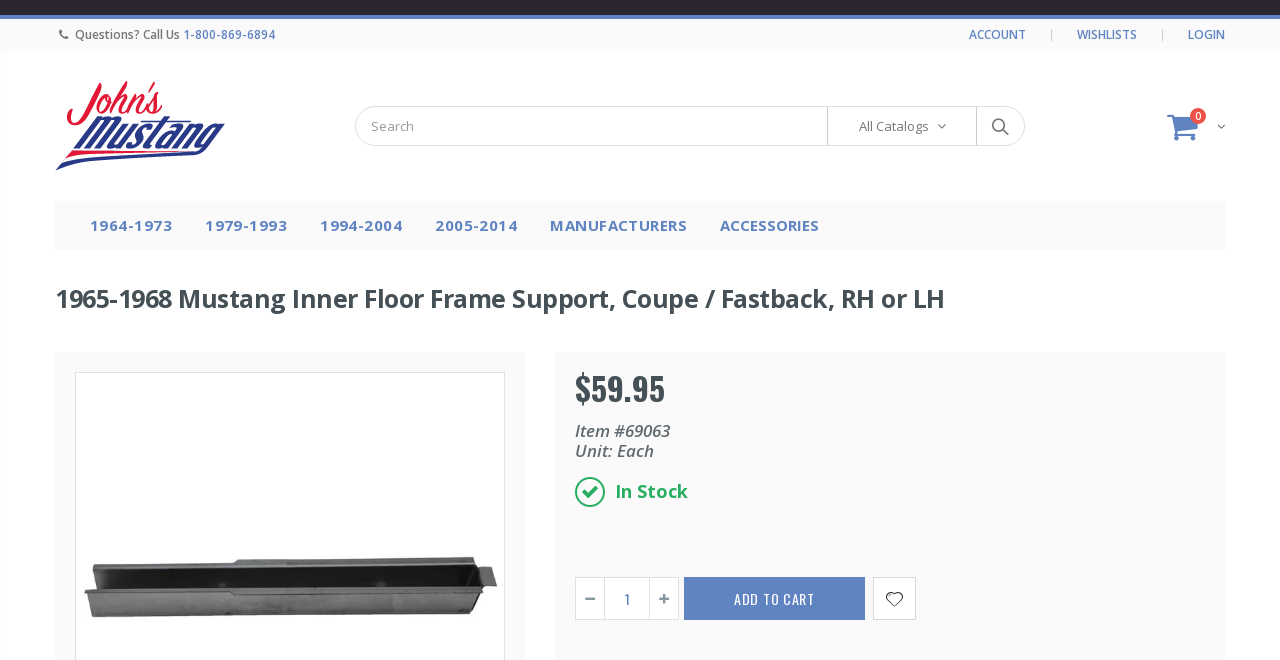

--- FILE ---
content_type: text/html; charset=utf-8
request_url: https://johnsmustang.com/products/1965-1968-mustang-inner-floor-frame-support-coupe-fastback-rh-or-lh-1967-1968-cougar-coupe-rh-or-lh
body_size: 38042
content:
<!doctype html>
<!--[if IE 8]><html class="no-js lt-ie9" lang="en"> <![endif]-->
<!--[if IE 9 ]><html class="ie9 no-js"> <![endif]-->
<!--[if (gt IE 9)|!(IE)]><!-->
<html class="no-js">
<!--<![endif]-->
<head>
  <meta charset="utf-8">
  <meta http-equiv="Content-Type" content="text/html">
  <link rel="canonical" href="https://johnsmustang.com/products/1965-1968-mustang-inner-floor-frame-support-coupe-fastback-rh-or-lh-1967-1968-cougar-coupe-rh-or-lh" />
  <meta name="viewport" content="width=device-width, initial-scale=1, minimum-scale=1, maximum-scale=1" />

  


<link rel="apple-touch-icon" sizes="152x152" href="//johnsmustang.com/cdn/shop/t/57/assets/apple-touch-icon.png?v=143736185776490495981599736388">
<link rel="icon" type="image/png" sizes="32x32" href="//johnsmustang.com/cdn/shop/t/57/assets/favicon-32x32.png?v=173227346322144590151599736398">
<link rel="icon" type="image/png" sizes="16x16" href="//johnsmustang.com/cdn/shop/t/57/assets/favicon-16x16.png?v=107246657314863051911599736398">
<link rel="manifest" href="//johnsmustang.com/cdn/shop/t/57/assets/site.webmanifest?v=134151867981014270391599736450">
<link rel="shortcut icon" href="//johnsmustang.com/cdn/shop/t/57/assets/favicon.ico?v=139914720881446069691599736399" type="image/png" />
<link rel="mask-icon" href="//johnsmustang.com/cdn/shop/t/57/assets/safari-pinned-tab.svg?v=32274866859608283591599736446" color="#5bbad5">
<meta name="msapplication-TileColor" content="#da532c">
<meta name="theme-color" content="#ffffff">

  

<title>John&#39;s Mustang: 1965-1968 Mustang Inner Floor Frame Support, Coupe / Fastback, RH or LH</title>
  

<meta name="description" content="This support features sharp bends with crisp definition. Pressed in our own shops and made of 14 gauge steel for added strength. Separate supports for coupe and convertible." />
  



  <meta property="og:type" content="product">
  <meta property="og:title" content="1965-1968 Mustang Inner Floor Frame Support, Coupe / Fastback, RH or LH">
  
  <meta property="og:image" content="http://johnsmustang.com/cdn/shop/products/69063l_grande.jpg?v=1549670335">
  <meta property="og:image:secure_url" content="https://johnsmustang.com/cdn/shop/products/69063l_grande.jpg?v=1549670335">
  
  <meta property="og:price:amount" content="59.95">
  <meta property="og:price:currency" content="USD">


  <meta property="og:description" content="This support features sharp bends with crisp definition. Pressed in our own shops and made of 14 gauge steel for added strength. Separate supports for coupe and convertible.">

  <meta property="og:url" content="https://johnsmustang.com/products/1965-1968-mustang-inner-floor-frame-support-coupe-fastback-rh-or-lh-1967-1968-cougar-coupe-rh-or-lh">
  <meta property="og:site_name" content="John&#39;s Mustang">





<meta name="twitter:card" content="summary">

  <meta name="twitter:title" content="1965-1968 Mustang Inner Floor Frame Support, Coupe / Fastback, RH or LH">
  <meta name="twitter:description" content="This support features sharp bends with crisp definition. Pressed in our own shops and made of 14 gauge steel for added strength. Separate supports for coupe and convertible.">
  <meta name="twitter:image" content="https://johnsmustang.com/cdn/shop/products/69063l_medium.jpg?v=1549670335">
  <meta name="twitter:image:width" content="240">
  <meta name="twitter:image:height" content="240">


  


<link href="//johnsmustang.com/cdn/shop/t/57/assets/plugins.css?v=139375883694468611111768565802" rel="stylesheet" type="text/css" media="all" />
<link href="//johnsmustang.com/cdn/shop/t/57/assets/ultramegamenu.css?v=57050742795164412871599736452" rel="stylesheet" type="text/css" media="all" />
<link href="//johnsmustang.com/cdn/shop/t/57/assets/styles.scss.css?v=11690301248404210391703182871" rel="stylesheet" type="text/css" media="all" />
<link href="//johnsmustang.com/cdn/shop/t/57/assets/findify.scss.css?v=51813564176524089321599736400" rel="stylesheet" type="text/css" media="all" />
<link href="//johnsmustang.com/cdn/shop/t/57/assets/manufacturer-icons.scss.css?v=47445449416844725451721863420" rel="stylesheet" type="text/css" media="all" />
<link href="//johnsmustang.com/cdn/shop/t/57/assets/color-swatches.scss.css?v=135018626608309655811599736394" rel="stylesheet" type="text/css" media="all" />
<link href="//johnsmustang.com/cdn/shop/t/57/assets/card.scss.css?v=40592914302832866571599736391" rel="stylesheet" type="text/css" media="all" />
<link href="//johnsmustang.com/cdn/shop/t/57/assets/print.scss.css?v=100968747619372606971599736444" rel="stylesheet" type="text/css" media="all" />
<link href="//johnsmustang.com/cdn/shop/t/57/assets/featured-manufacturers.scss.css?v=104536171030334575991599736399" rel="stylesheet" type="text/css" media="all" />
<link href="//johnsmustang.com/cdn/shop/t/57/assets/header.scss.css?v=68873558284136352791599736406" rel="stylesheet" type="text/css" media="all" />
<link href="//johnsmustang.com/cdn/shop/t/57/assets/product.scss.css?v=154591680553822453831599736463" rel="stylesheet" type="text/css" media="all" />
  <link href="//johnsmustang.com/cdn/shop/t/57/assets/jquery.fancybox.css?v=89610375720255671161599736433" rel="stylesheet" type="text/css" media="all" />
<link href="//johnsmustang.com/cdn/shop/t/57/assets/new-style.scss.css?v=111490402847107019931635527643" rel="stylesheet" type="text/css" media="all" />
<link href="//johnsmustang.com/cdn/shop/t/57/assets/responsive.scss.css?v=39329687562136343591599736463" rel="stylesheet" type="text/css" media="all" />

<link href="//johnsmustang.com/cdn/shop/t/57/assets/color-config.scss.css?v=122485259693650385781599736393" rel="stylesheet" type="text/css" media="all" />


  <script>window.performance && window.performance.mark && window.performance.mark('shopify.content_for_header.start');</script><meta id="shopify-digital-wallet" name="shopify-digital-wallet" content="/13391691840/digital_wallets/dialog">
<meta name="shopify-checkout-api-token" content="ec3da3aaec783448cd61ff1fcc277e05">
<meta id="in-context-paypal-metadata" data-shop-id="13391691840" data-venmo-supported="false" data-environment="production" data-locale="en_US" data-paypal-v4="true" data-currency="USD">
<link rel="alternate" type="application/json+oembed" href="https://johnsmustang.com/products/1965-1968-mustang-inner-floor-frame-support-coupe-fastback-rh-or-lh-1967-1968-cougar-coupe-rh-or-lh.oembed">
<script async="async" src="/checkouts/internal/preloads.js?locale=en-US"></script>
<link rel="preconnect" href="https://shop.app" crossorigin="anonymous">
<script async="async" src="https://shop.app/checkouts/internal/preloads.js?locale=en-US&shop_id=13391691840" crossorigin="anonymous"></script>
<script id="apple-pay-shop-capabilities" type="application/json">{"shopId":13391691840,"countryCode":"US","currencyCode":"USD","merchantCapabilities":["supports3DS"],"merchantId":"gid:\/\/shopify\/Shop\/13391691840","merchantName":"John's Mustang","requiredBillingContactFields":["postalAddress","email","phone"],"requiredShippingContactFields":["postalAddress","email","phone"],"shippingType":"shipping","supportedNetworks":["visa","masterCard","amex","discover","elo","jcb"],"total":{"type":"pending","label":"John's Mustang","amount":"1.00"},"shopifyPaymentsEnabled":true,"supportsSubscriptions":true}</script>
<script id="shopify-features" type="application/json">{"accessToken":"ec3da3aaec783448cd61ff1fcc277e05","betas":["rich-media-storefront-analytics"],"domain":"johnsmustang.com","predictiveSearch":true,"shopId":13391691840,"locale":"en"}</script>
<script>var Shopify = Shopify || {};
Shopify.shop = "johnsmustangparts.myshopify.com";
Shopify.locale = "en";
Shopify.currency = {"active":"USD","rate":"1.0"};
Shopify.country = "US";
Shopify.theme = {"name":"Production [DO NOT EDIT OR DELETE]","id":81621319774,"schema_name":"Porto","schema_version":"3.5.1","theme_store_id":null,"role":"main"};
Shopify.theme.handle = "null";
Shopify.theme.style = {"id":null,"handle":null};
Shopify.cdnHost = "johnsmustang.com/cdn";
Shopify.routes = Shopify.routes || {};
Shopify.routes.root = "/";</script>
<script type="module">!function(o){(o.Shopify=o.Shopify||{}).modules=!0}(window);</script>
<script>!function(o){function n(){var o=[];function n(){o.push(Array.prototype.slice.apply(arguments))}return n.q=o,n}var t=o.Shopify=o.Shopify||{};t.loadFeatures=n(),t.autoloadFeatures=n()}(window);</script>
<script>
  window.ShopifyPay = window.ShopifyPay || {};
  window.ShopifyPay.apiHost = "shop.app\/pay";
  window.ShopifyPay.redirectState = null;
</script>
<script id="shop-js-analytics" type="application/json">{"pageType":"product"}</script>
<script defer="defer" async type="module" src="//johnsmustang.com/cdn/shopifycloud/shop-js/modules/v2/client.init-shop-cart-sync_BN7fPSNr.en.esm.js"></script>
<script defer="defer" async type="module" src="//johnsmustang.com/cdn/shopifycloud/shop-js/modules/v2/chunk.common_Cbph3Kss.esm.js"></script>
<script defer="defer" async type="module" src="//johnsmustang.com/cdn/shopifycloud/shop-js/modules/v2/chunk.modal_DKumMAJ1.esm.js"></script>
<script type="module">
  await import("//johnsmustang.com/cdn/shopifycloud/shop-js/modules/v2/client.init-shop-cart-sync_BN7fPSNr.en.esm.js");
await import("//johnsmustang.com/cdn/shopifycloud/shop-js/modules/v2/chunk.common_Cbph3Kss.esm.js");
await import("//johnsmustang.com/cdn/shopifycloud/shop-js/modules/v2/chunk.modal_DKumMAJ1.esm.js");

  window.Shopify.SignInWithShop?.initShopCartSync?.({"fedCMEnabled":true,"windoidEnabled":true});

</script>
<script>
  window.Shopify = window.Shopify || {};
  if (!window.Shopify.featureAssets) window.Shopify.featureAssets = {};
  window.Shopify.featureAssets['shop-js'] = {"shop-cart-sync":["modules/v2/client.shop-cart-sync_CJVUk8Jm.en.esm.js","modules/v2/chunk.common_Cbph3Kss.esm.js","modules/v2/chunk.modal_DKumMAJ1.esm.js"],"init-fed-cm":["modules/v2/client.init-fed-cm_7Fvt41F4.en.esm.js","modules/v2/chunk.common_Cbph3Kss.esm.js","modules/v2/chunk.modal_DKumMAJ1.esm.js"],"init-shop-email-lookup-coordinator":["modules/v2/client.init-shop-email-lookup-coordinator_Cc088_bR.en.esm.js","modules/v2/chunk.common_Cbph3Kss.esm.js","modules/v2/chunk.modal_DKumMAJ1.esm.js"],"init-windoid":["modules/v2/client.init-windoid_hPopwJRj.en.esm.js","modules/v2/chunk.common_Cbph3Kss.esm.js","modules/v2/chunk.modal_DKumMAJ1.esm.js"],"shop-button":["modules/v2/client.shop-button_B0jaPSNF.en.esm.js","modules/v2/chunk.common_Cbph3Kss.esm.js","modules/v2/chunk.modal_DKumMAJ1.esm.js"],"shop-cash-offers":["modules/v2/client.shop-cash-offers_DPIskqss.en.esm.js","modules/v2/chunk.common_Cbph3Kss.esm.js","modules/v2/chunk.modal_DKumMAJ1.esm.js"],"shop-toast-manager":["modules/v2/client.shop-toast-manager_CK7RT69O.en.esm.js","modules/v2/chunk.common_Cbph3Kss.esm.js","modules/v2/chunk.modal_DKumMAJ1.esm.js"],"init-shop-cart-sync":["modules/v2/client.init-shop-cart-sync_BN7fPSNr.en.esm.js","modules/v2/chunk.common_Cbph3Kss.esm.js","modules/v2/chunk.modal_DKumMAJ1.esm.js"],"init-customer-accounts-sign-up":["modules/v2/client.init-customer-accounts-sign-up_CfPf4CXf.en.esm.js","modules/v2/client.shop-login-button_DeIztwXF.en.esm.js","modules/v2/chunk.common_Cbph3Kss.esm.js","modules/v2/chunk.modal_DKumMAJ1.esm.js"],"pay-button":["modules/v2/client.pay-button_CgIwFSYN.en.esm.js","modules/v2/chunk.common_Cbph3Kss.esm.js","modules/v2/chunk.modal_DKumMAJ1.esm.js"],"init-customer-accounts":["modules/v2/client.init-customer-accounts_DQ3x16JI.en.esm.js","modules/v2/client.shop-login-button_DeIztwXF.en.esm.js","modules/v2/chunk.common_Cbph3Kss.esm.js","modules/v2/chunk.modal_DKumMAJ1.esm.js"],"avatar":["modules/v2/client.avatar_BTnouDA3.en.esm.js"],"init-shop-for-new-customer-accounts":["modules/v2/client.init-shop-for-new-customer-accounts_CsZy_esa.en.esm.js","modules/v2/client.shop-login-button_DeIztwXF.en.esm.js","modules/v2/chunk.common_Cbph3Kss.esm.js","modules/v2/chunk.modal_DKumMAJ1.esm.js"],"shop-follow-button":["modules/v2/client.shop-follow-button_BRMJjgGd.en.esm.js","modules/v2/chunk.common_Cbph3Kss.esm.js","modules/v2/chunk.modal_DKumMAJ1.esm.js"],"checkout-modal":["modules/v2/client.checkout-modal_B9Drz_yf.en.esm.js","modules/v2/chunk.common_Cbph3Kss.esm.js","modules/v2/chunk.modal_DKumMAJ1.esm.js"],"shop-login-button":["modules/v2/client.shop-login-button_DeIztwXF.en.esm.js","modules/v2/chunk.common_Cbph3Kss.esm.js","modules/v2/chunk.modal_DKumMAJ1.esm.js"],"lead-capture":["modules/v2/client.lead-capture_DXYzFM3R.en.esm.js","modules/v2/chunk.common_Cbph3Kss.esm.js","modules/v2/chunk.modal_DKumMAJ1.esm.js"],"shop-login":["modules/v2/client.shop-login_CA5pJqmO.en.esm.js","modules/v2/chunk.common_Cbph3Kss.esm.js","modules/v2/chunk.modal_DKumMAJ1.esm.js"],"payment-terms":["modules/v2/client.payment-terms_BxzfvcZJ.en.esm.js","modules/v2/chunk.common_Cbph3Kss.esm.js","modules/v2/chunk.modal_DKumMAJ1.esm.js"]};
</script>
<script>(function() {
  var isLoaded = false;
  function asyncLoad() {
    if (isLoaded) return;
    isLoaded = true;
    var urls = ["https:\/\/swymv3free-01.azureedge.net\/code\/swym-shopify.js?shop=johnsmustangparts.myshopify.com","https:\/\/swymv3free-01.azureedge.net\/code\/swym-shopify.js?shop=johnsmustangparts.myshopify.com"];
    for (var i = 0; i < urls.length; i++) {
      var s = document.createElement('script');
      s.type = 'text/javascript';
      s.async = true;
      s.src = urls[i];
      var x = document.getElementsByTagName('script')[0];
      x.parentNode.insertBefore(s, x);
    }
  };
  if(window.attachEvent) {
    window.attachEvent('onload', asyncLoad);
  } else {
    window.addEventListener('load', asyncLoad, false);
  }
})();</script>
<script id="__st">var __st={"a":13391691840,"offset":-21600,"reqid":"aa59f684-5102-4f83-92ae-d3be82f2c422-1770004679","pageurl":"johnsmustang.com\/products\/1965-1968-mustang-inner-floor-frame-support-coupe-fastback-rh-or-lh-1967-1968-cougar-coupe-rh-or-lh","u":"1e7d045568c5","p":"product","rtyp":"product","rid":2828444598336};</script>
<script>window.ShopifyPaypalV4VisibilityTracking = true;</script>
<script id="captcha-bootstrap">!function(){'use strict';const t='contact',e='account',n='new_comment',o=[[t,t],['blogs',n],['comments',n],[t,'customer']],c=[[e,'customer_login'],[e,'guest_login'],[e,'recover_customer_password'],[e,'create_customer']],r=t=>t.map((([t,e])=>`form[action*='/${t}']:not([data-nocaptcha='true']) input[name='form_type'][value='${e}']`)).join(','),a=t=>()=>t?[...document.querySelectorAll(t)].map((t=>t.form)):[];function s(){const t=[...o],e=r(t);return a(e)}const i='password',u='form_key',d=['recaptcha-v3-token','g-recaptcha-response','h-captcha-response',i],f=()=>{try{return window.sessionStorage}catch{return}},m='__shopify_v',_=t=>t.elements[u];function p(t,e,n=!1){try{const o=window.sessionStorage,c=JSON.parse(o.getItem(e)),{data:r}=function(t){const{data:e,action:n}=t;return t[m]||n?{data:e,action:n}:{data:t,action:n}}(c);for(const[e,n]of Object.entries(r))t.elements[e]&&(t.elements[e].value=n);n&&o.removeItem(e)}catch(o){console.error('form repopulation failed',{error:o})}}const l='form_type',E='cptcha';function T(t){t.dataset[E]=!0}const w=window,h=w.document,L='Shopify',v='ce_forms',y='captcha';let A=!1;((t,e)=>{const n=(g='f06e6c50-85a8-45c8-87d0-21a2b65856fe',I='https://cdn.shopify.com/shopifycloud/storefront-forms-hcaptcha/ce_storefront_forms_captcha_hcaptcha.v1.5.2.iife.js',D={infoText:'Protected by hCaptcha',privacyText:'Privacy',termsText:'Terms'},(t,e,n)=>{const o=w[L][v],c=o.bindForm;if(c)return c(t,g,e,D).then(n);var r;o.q.push([[t,g,e,D],n]),r=I,A||(h.body.append(Object.assign(h.createElement('script'),{id:'captcha-provider',async:!0,src:r})),A=!0)});var g,I,D;w[L]=w[L]||{},w[L][v]=w[L][v]||{},w[L][v].q=[],w[L][y]=w[L][y]||{},w[L][y].protect=function(t,e){n(t,void 0,e),T(t)},Object.freeze(w[L][y]),function(t,e,n,w,h,L){const[v,y,A,g]=function(t,e,n){const i=e?o:[],u=t?c:[],d=[...i,...u],f=r(d),m=r(i),_=r(d.filter((([t,e])=>n.includes(e))));return[a(f),a(m),a(_),s()]}(w,h,L),I=t=>{const e=t.target;return e instanceof HTMLFormElement?e:e&&e.form},D=t=>v().includes(t);t.addEventListener('submit',(t=>{const e=I(t);if(!e)return;const n=D(e)&&!e.dataset.hcaptchaBound&&!e.dataset.recaptchaBound,o=_(e),c=g().includes(e)&&(!o||!o.value);(n||c)&&t.preventDefault(),c&&!n&&(function(t){try{if(!f())return;!function(t){const e=f();if(!e)return;const n=_(t);if(!n)return;const o=n.value;o&&e.removeItem(o)}(t);const e=Array.from(Array(32),(()=>Math.random().toString(36)[2])).join('');!function(t,e){_(t)||t.append(Object.assign(document.createElement('input'),{type:'hidden',name:u})),t.elements[u].value=e}(t,e),function(t,e){const n=f();if(!n)return;const o=[...t.querySelectorAll(`input[type='${i}']`)].map((({name:t})=>t)),c=[...d,...o],r={};for(const[a,s]of new FormData(t).entries())c.includes(a)||(r[a]=s);n.setItem(e,JSON.stringify({[m]:1,action:t.action,data:r}))}(t,e)}catch(e){console.error('failed to persist form',e)}}(e),e.submit())}));const S=(t,e)=>{t&&!t.dataset[E]&&(n(t,e.some((e=>e===t))),T(t))};for(const o of['focusin','change'])t.addEventListener(o,(t=>{const e=I(t);D(e)&&S(e,y())}));const B=e.get('form_key'),M=e.get(l),P=B&&M;t.addEventListener('DOMContentLoaded',(()=>{const t=y();if(P)for(const e of t)e.elements[l].value===M&&p(e,B);[...new Set([...A(),...v().filter((t=>'true'===t.dataset.shopifyCaptcha))])].forEach((e=>S(e,t)))}))}(h,new URLSearchParams(w.location.search),n,t,e,['guest_login'])})(!0,!0)}();</script>
<script integrity="sha256-4kQ18oKyAcykRKYeNunJcIwy7WH5gtpwJnB7kiuLZ1E=" data-source-attribution="shopify.loadfeatures" defer="defer" src="//johnsmustang.com/cdn/shopifycloud/storefront/assets/storefront/load_feature-a0a9edcb.js" crossorigin="anonymous"></script>
<script crossorigin="anonymous" defer="defer" src="//johnsmustang.com/cdn/shopifycloud/storefront/assets/shopify_pay/storefront-65b4c6d7.js?v=20250812"></script>
<script data-source-attribution="shopify.dynamic_checkout.dynamic.init">var Shopify=Shopify||{};Shopify.PaymentButton=Shopify.PaymentButton||{isStorefrontPortableWallets:!0,init:function(){window.Shopify.PaymentButton.init=function(){};var t=document.createElement("script");t.src="https://johnsmustang.com/cdn/shopifycloud/portable-wallets/latest/portable-wallets.en.js",t.type="module",document.head.appendChild(t)}};
</script>
<script data-source-attribution="shopify.dynamic_checkout.buyer_consent">
  function portableWalletsHideBuyerConsent(e){var t=document.getElementById("shopify-buyer-consent"),n=document.getElementById("shopify-subscription-policy-button");t&&n&&(t.classList.add("hidden"),t.setAttribute("aria-hidden","true"),n.removeEventListener("click",e))}function portableWalletsShowBuyerConsent(e){var t=document.getElementById("shopify-buyer-consent"),n=document.getElementById("shopify-subscription-policy-button");t&&n&&(t.classList.remove("hidden"),t.removeAttribute("aria-hidden"),n.addEventListener("click",e))}window.Shopify?.PaymentButton&&(window.Shopify.PaymentButton.hideBuyerConsent=portableWalletsHideBuyerConsent,window.Shopify.PaymentButton.showBuyerConsent=portableWalletsShowBuyerConsent);
</script>
<script data-source-attribution="shopify.dynamic_checkout.cart.bootstrap">document.addEventListener("DOMContentLoaded",(function(){function t(){return document.querySelector("shopify-accelerated-checkout-cart, shopify-accelerated-checkout")}if(t())Shopify.PaymentButton.init();else{new MutationObserver((function(e,n){t()&&(Shopify.PaymentButton.init(),n.disconnect())})).observe(document.body,{childList:!0,subtree:!0})}}));
</script>
<link id="shopify-accelerated-checkout-styles" rel="stylesheet" media="screen" href="https://johnsmustang.com/cdn/shopifycloud/portable-wallets/latest/accelerated-checkout-backwards-compat.css" crossorigin="anonymous">
<style id="shopify-accelerated-checkout-cart">
        #shopify-buyer-consent {
  margin-top: 1em;
  display: inline-block;
  width: 100%;
}

#shopify-buyer-consent.hidden {
  display: none;
}

#shopify-subscription-policy-button {
  background: none;
  border: none;
  padding: 0;
  text-decoration: underline;
  font-size: inherit;
  cursor: pointer;
}

#shopify-subscription-policy-button::before {
  box-shadow: none;
}

      </style>

<script>window.performance && window.performance.mark && window.performance.mark('shopify.content_for_header.end');</script>

  
<script>
    window.BOLD = window.BOLD || {};
    window.BOLD.options = {settings: {v1_variant_mode : true, hybrid_fix_auto_insert_inputs: true}};
</script>
  <script>
          var currentScript = document.currentScript || document.scripts[document.scripts.length - 1];
          var boldVariantIds =[25079319167040];
          var boldProductHandle ="1965-1968-mustang-inner-floor-frame-support-coupe-fastback-rh-or-lh-1967-1968-cougar-coupe-rh-or-lh";
          var BOLD = BOLD || {};
          BOLD.products = BOLD.products || {};
          BOLD.variant_lookup = BOLD.variant_lookup || {};
          if (window.BOLD && !BOLD.common) {
              BOLD.common = BOLD.common || {};
              BOLD.common.Shopify = BOLD.common.Shopify || {};
              window.BOLD.common.Shopify.products = window.BOLD.common.Shopify.products || {};
              window.BOLD.common.Shopify.variants = window.BOLD.common.Shopify.variants || {};
              window.BOLD.common.Shopify.handles = window.BOLD.common.Shopify.handles || {};
              window.BOLD.common.Shopify.saveProduct = function (handle, product) {
                  if (typeof handle === 'string' && typeof window.BOLD.common.Shopify.products[handle] === 'undefined') {
                      if (typeof product === 'number') {
                          window.BOLD.common.Shopify.handles[product] = handle;
                          product = { id: product };
                      }
                      window.BOLD.common.Shopify.products[handle] = product;
                  }
              };
              window.BOLD.common.Shopify.saveVariant = function (variant_id, variant) {
                  if (typeof variant_id === 'number' && typeof window.BOLD.common.Shopify.variants[variant_id] === 'undefined') {
                      window.BOLD.common.Shopify.variants[variant_id] = variant;
                  }
              };
          }

          for (var boldIndex = 0; boldIndex < boldVariantIds.length; boldIndex = boldIndex + 1) {
            BOLD.variant_lookup[boldVariantIds[boldIndex]] = boldProductHandle;
          }

          BOLD.products[boldProductHandle] ={
    "id":2828444598336,
    "title":"1965-1968 Mustang Inner Floor Frame Support, Coupe \/ Fastback, RH or LH","handle":"1965-1968-mustang-inner-floor-frame-support-coupe-fastback-rh-or-lh-1967-1968-cougar-coupe-rh-or-lh",
    "description":"\u003cp\u003eThis support features sharp bends with crisp definition. Pressed in our own shops and made of 14 gauge steel for added strength. Separate supports for coupe and convertible.\u003c\/p\u003e",
    "published_at":"2019-02-08T17:58:54",
    "created_at":"2019-02-08T17:58:54",
    "vendor":"John's Mustang",
    "type":"1964-1973 \u003e Body \u0026 Sheet Metal \u003e Frame",
    "tags":["Active","Body \u0026 Sheet Metal","body:coupe","body:fastback","catalog:1964-1973","Frame","shipping:oversize","year:1965","year:1966","year:1967","year:1968"],
    "price":5995,
    "price_min":5995,
    "price_max":5995,
    "price_varies":false,
    "compare_at_price":null,
    "compare_at_price_min":0,
    "compare_at_price_max":0,
    "compare_at_price_varies":false,
    "all_variant_ids":[25079319167040],
    "variants":[{"id":25079319167040,"title":"Default Title","option1":"Default Title","option2":null,"option3":null,"sku":"69063","requires_shipping":true,"taxable":true,"featured_image":null,"available":true,"name":"1965-1968 Mustang Inner Floor Frame Support, Coupe \/ Fastback, RH or LH","public_title":null,"options":["Default Title"],"price":5995,"weight":4536,"compare_at_price":null,"inventory_management":"shopify","barcode":"","requires_selling_plan":false,"selling_plan_allocations":[],"quantity_rule":{"min":1,"max":null,"increment":1}}],
    "available":null,"images":["\/\/johnsmustang.com\/cdn\/shop\/products\/69063l.jpg?v=1549670335"],"featured_image":"\/\/johnsmustang.com\/cdn\/shop\/products\/69063l.jpg?v=1549670335",
    "options":["Title"],
    "url":"\/products\/1965-1968-mustang-inner-floor-frame-support-coupe-fastback-rh-or-lh-1967-1968-cougar-coupe-rh-or-lh"};var boldCSPMetafields = {};
          var boldTempProduct ={"id":2828444598336,"title":"1965-1968 Mustang Inner Floor Frame Support, Coupe \/ Fastback, RH or LH","handle":"1965-1968-mustang-inner-floor-frame-support-coupe-fastback-rh-or-lh-1967-1968-cougar-coupe-rh-or-lh","description":"\u003cp\u003eThis support features sharp bends with crisp definition. Pressed in our own shops and made of 14 gauge steel for added strength. Separate supports for coupe and convertible.\u003c\/p\u003e","published_at":"2019-02-08T17:58:54-06:00","created_at":"2019-02-08T17:58:54-06:00","vendor":"John's Mustang","type":"1964-1973 \u003e Body \u0026 Sheet Metal \u003e Frame","tags":["Active","Body \u0026 Sheet Metal","body:coupe","body:fastback","catalog:1964-1973","Frame","shipping:oversize","year:1965","year:1966","year:1967","year:1968"],"price":5995,"price_min":5995,"price_max":5995,"available":true,"price_varies":false,"compare_at_price":null,"compare_at_price_min":0,"compare_at_price_max":0,"compare_at_price_varies":false,"variants":[{"id":25079319167040,"title":"Default Title","option1":"Default Title","option2":null,"option3":null,"sku":"69063","requires_shipping":true,"taxable":true,"featured_image":null,"available":true,"name":"1965-1968 Mustang Inner Floor Frame Support, Coupe \/ Fastback, RH or LH","public_title":null,"options":["Default Title"],"price":5995,"weight":4536,"compare_at_price":null,"inventory_management":"shopify","barcode":"","requires_selling_plan":false,"selling_plan_allocations":[],"quantity_rule":{"min":1,"max":null,"increment":1}}],"images":["\/\/johnsmustang.com\/cdn\/shop\/products\/69063l.jpg?v=1549670335"],"featured_image":"\/\/johnsmustang.com\/cdn\/shop\/products\/69063l.jpg?v=1549670335","options":["Title"],"media":[{"alt":"1965-1968 Mustang Inner Floor Frame Support, Cpe \u0026 FB, RH or LH; 1967-1968 Cougar Cpe, RH or LH","id":1562636157022,"position":1,"preview_image":{"aspect_ratio":1.0,"height":800,"width":800,"src":"\/\/johnsmustang.com\/cdn\/shop\/products\/69063l.jpg?v=1549670335"},"aspect_ratio":1.0,"height":800,"media_type":"image","src":"\/\/johnsmustang.com\/cdn\/shop\/products\/69063l.jpg?v=1549670335","width":800}],"requires_selling_plan":false,"selling_plan_groups":[],"content":"\u003cp\u003eThis support features sharp bends with crisp definition. Pressed in our own shops and made of 14 gauge steel for added strength. Separate supports for coupe and convertible.\u003c\/p\u003e"};
          var bold_rp =[{}];
          if(boldTempProduct){
            window.BOLD.common.Shopify.saveProduct(boldTempProduct.handle, boldTempProduct.id);
            for (var boldIndex = 0; boldTempProduct && boldIndex < boldTempProduct.variants.length; boldIndex = boldIndex + 1){
              var rp_group_id = bold_rp[boldIndex].rp_group_id ? '' + bold_rp[boldIndex].rp_group_id : '';
              window.BOLD.common.Shopify.saveVariant(
                  boldTempProduct.variants[boldIndex].id,
                  {
                    product_id: boldTempProduct.id,
                    product_handle: boldTempProduct.handle,
                    price: boldTempProduct.variants[boldIndex].price,
                    group_id: rp_group_id,
                    csp_metafield: boldCSPMetafields[boldTempProduct.variants[boldIndex].id]
                  }
              );
            }
          }

          currentScript.parentNode.removeChild(currentScript);
        </script>
  <script>window.BOLD = window.BOLD || {};
    window.BOLD.common = window.BOLD.common || {};
    window.BOLD.common.Shopify = window.BOLD.common.Shopify || {};
    window.BOLD.common.Shopify.shop = {
      domain: 'johnsmustang.com',
      permanent_domain: 'johnsmustangparts.myshopify.com',
      url: 'https://johnsmustang.com',
      secure_url: 'https://johnsmustang.com',
      money_format: "${{amount}}",
      currency: "USD"
    };
    window.BOLD.common.Shopify.customer = {
      id: null,
      tags: null,
    };
    window.BOLD.common.Shopify.cart = {"note":null,"attributes":{},"original_total_price":0,"total_price":0,"total_discount":0,"total_weight":0.0,"item_count":0,"items":[],"requires_shipping":false,"currency":"USD","items_subtotal_price":0,"cart_level_discount_applications":[],"checkout_charge_amount":0};
    window.BOLD.common.template = 'product';window.BOLD.common.Shopify.formatMoney = function(money, format) {
        function n(t, e) {
            return "undefined" == typeof t ? e : t
        }
        function r(t, e, r, i) {
            if (e = n(e, 2),
                r = n(r, ","),
                i = n(i, "."),
            isNaN(t) || null == t)
                return 0;
            t = (t / 100).toFixed(e);
            var o = t.split(".")
                , a = o[0].replace(/(\d)(?=(\d\d\d)+(?!\d))/g, "$1" + r)
                , s = o[1] ? i + o[1] : "";
            return a + s
        }
        "string" == typeof money && (money = money.replace(".", ""));
        var i = ""
            , o = /\{\{\s*(\w+)\s*\}\}/
            , a = format || window.BOLD.common.Shopify.shop.money_format || window.Shopify.money_format || "$ {{ amount }}";
        switch (a.match(o)[1]) {
            case "amount":
                i = r(money, 2, ",", ".");
                break;
            case "amount_no_decimals":
                i = r(money, 0, ",", ".");
                break;
            case "amount_with_comma_separator":
                i = r(money, 2, ".", ",");
                break;
            case "amount_no_decimals_with_comma_separator":
                i = r(money, 0, ".", ",");
                break;
            case "amount_with_space_separator":
                i = r(money, 2, " ", ",");
                break;
            case "amount_no_decimals_with_space_separator":
                i = r(money, 0, " ", ",");
                break;
            case "amount_with_apostrophe_separator":
                i = r(money, 2, "'", ".");
                break;
        }
        return a.replace(o, i);
    };
    window.BOLD.common.Shopify.saveProduct = function (handle, product, productData) {
      if (typeof handle === 'string' && typeof window.BOLD.common.Shopify.products[handle] === 'undefined') {
        if (typeof product === 'number') {
          window.BOLD.common.Shopify.handles[product] = handle;
          product = { id: product, product: productData };
        }
        window.BOLD.common.Shopify.products[handle] = product;
      }
    };
    window.BOLD.common.Shopify.saveVariant = function (variant_id, variant) {
      if (typeof variant_id === 'number' && typeof window.BOLD.common.Shopify.variants[variant_id] === 'undefined') {
        window.BOLD.common.Shopify.variants[variant_id] = variant;
      }
    };window.BOLD.common.Shopify.products = window.BOLD.common.Shopify.products || {};
    window.BOLD.common.Shopify.variants = window.BOLD.common.Shopify.variants || {};
    window.BOLD.common.Shopify.handles = window.BOLD.common.Shopify.handles || {};window.BOLD.common.Shopify.handle = "1965-1968-mustang-inner-floor-frame-support-coupe-fastback-rh-or-lh-1967-1968-cougar-coupe-rh-or-lh"
window.BOLD.common.Shopify.saveProduct("1965-1968-mustang-inner-floor-frame-support-coupe-fastback-rh-or-lh-1967-1968-cougar-coupe-rh-or-lh", 2828444598336, {"id":2828444598336,"title":"1965-1968 Mustang Inner Floor Frame Support, Coupe \/ Fastback, RH or LH","handle":"1965-1968-mustang-inner-floor-frame-support-coupe-fastback-rh-or-lh-1967-1968-cougar-coupe-rh-or-lh","description":"\u003cp\u003eThis support features sharp bends with crisp definition. Pressed in our own shops and made of 14 gauge steel for added strength. Separate supports for coupe and convertible.\u003c\/p\u003e","published_at":"2019-02-08T17:58:54-06:00","created_at":"2019-02-08T17:58:54-06:00","vendor":"John's Mustang","type":"1964-1973 \u003e Body \u0026 Sheet Metal \u003e Frame","tags":["Active","Body \u0026 Sheet Metal","body:coupe","body:fastback","catalog:1964-1973","Frame","shipping:oversize","year:1965","year:1966","year:1967","year:1968"],"price":5995,"price_min":5995,"price_max":5995,"available":true,"price_varies":false,"compare_at_price":null,"compare_at_price_min":0,"compare_at_price_max":0,"compare_at_price_varies":false,"variants":[{"id":25079319167040,"title":"Default Title","option1":"Default Title","option2":null,"option3":null,"sku":"69063","requires_shipping":true,"taxable":true,"featured_image":null,"available":true,"name":"1965-1968 Mustang Inner Floor Frame Support, Coupe \/ Fastback, RH or LH","public_title":null,"options":["Default Title"],"price":5995,"weight":4536,"compare_at_price":null,"inventory_management":"shopify","barcode":"","requires_selling_plan":false,"selling_plan_allocations":[],"quantity_rule":{"min":1,"max":null,"increment":1}}],"images":["\/\/johnsmustang.com\/cdn\/shop\/products\/69063l.jpg?v=1549670335"],"featured_image":"\/\/johnsmustang.com\/cdn\/shop\/products\/69063l.jpg?v=1549670335","options":["Title"],"media":[{"alt":"1965-1968 Mustang Inner Floor Frame Support, Cpe \u0026 FB, RH or LH; 1967-1968 Cougar Cpe, RH or LH","id":1562636157022,"position":1,"preview_image":{"aspect_ratio":1.0,"height":800,"width":800,"src":"\/\/johnsmustang.com\/cdn\/shop\/products\/69063l.jpg?v=1549670335"},"aspect_ratio":1.0,"height":800,"media_type":"image","src":"\/\/johnsmustang.com\/cdn\/shop\/products\/69063l.jpg?v=1549670335","width":800}],"requires_selling_plan":false,"selling_plan_groups":[],"content":"\u003cp\u003eThis support features sharp bends with crisp definition. Pressed in our own shops and made of 14 gauge steel for added strength. Separate supports for coupe and convertible.\u003c\/p\u003e"});window.BOLD.common.Shopify.saveVariant(25079319167040, { variant: {"id":25079319167040,"title":"Default Title","option1":"Default Title","option2":null,"option3":null,"sku":"69063","requires_shipping":true,"taxable":true,"featured_image":null,"available":true,"name":"1965-1968 Mustang Inner Floor Frame Support, Coupe \/ Fastback, RH or LH","public_title":null,"options":["Default Title"],"price":5995,"weight":4536,"compare_at_price":null,"inventory_management":"shopify","barcode":"","requires_selling_plan":false,"selling_plan_allocations":[],"quantity_rule":{"min":1,"max":null,"increment":1}}, inventory_quantity: 6, product_id: 2828444598336, product_handle: "1965-1968-mustang-inner-floor-frame-support-coupe-fastback-rh-or-lh-1967-1968-cougar-coupe-rh-or-lh", price: 5995, variant_title: "Default Title", group_id: '', csp_metafield: {}});window.BOLD.apps_installed = {"Product Options":2} || {};window.BOLD.common.Shopify.metafields = window.BOLD.common.Shopify.metafields || {};window.BOLD.common.Shopify.metafields["bold_rp"] = {};window.BOLD.common.Shopify.metafields["bold_csp_defaults"] = {};window.BOLD.common.cacheParams = window.BOLD.common.cacheParams || {};
    window.BOLD.common.cacheParams.options = 1577830010;
</script><link href="//johnsmustang.com/cdn/shop/t/57/assets/bold-options.css?v=123160307633435409531599736389" rel="stylesheet" type="text/css" media="all" />
<link href="//johnsmustang.com/cdn/shop/t/57/assets/bold-options-custom.scss.css?v=127898221389998385921599736389" rel="stylesheet" type="text/css" media="all" />
<script src="https://option.boldapps.net/js/options.js" type="text/javascript"></script>
  <script>
  document.addEventListener("click", function(e){
    var target = e.target;
    if(target.closest("button.addtocart.bold_clone")){
      if(window.BOLD
         && BOLD.common
         && BOLD.common.eventEmitter
         && typeof BOLD.common.eventEmitter.on === 'function'){
        BOLD.common.eventEmitter.once("BOLD_OPTIONS_validation_passed", showResultLoading);
      }
    }
  }, true)
  
  function showResultLoading(){
    var resultLoading = document.querySelector("#resultLoading");
    resultLoading && resultLoading.setAttribute("style", "")
  }
 
</script>

  <!-- /snippets/oldIE-js.liquid -->


<!--[if lt IE 9]>
<script src="//cdnjs.cloudflare.com/ajax/libs/html5shiv/3.7.2/html5shiv.min.js" type="text/javascript"></script>
<script src="//johnsmustang.com/cdn/shop/t/57/assets/respond.min.js?v=52248677837542619231599736445" type="text/javascript"></script>
<link href="//johnsmustang.com/cdn/shop/t/57/assets/respond-proxy.html" id="respond-proxy" rel="respond-proxy" />
<link href="//johnsmustang.com/search?q=4625ce3bc744874fe7499e30c4eeea8d" id="respond-redirect" rel="respond-redirect" />
<script src="//johnsmustang.com/search?q=4625ce3bc744874fe7499e30c4eeea8d" type="text/javascript"></script>
<![endif]-->


    <script src="//johnsmustang.com/cdn/shop/t/57/assets/vendor.js?v=114975771365441350721599736453" type="text/javascript"></script>
  

  <script>
    var productsObj = {};
    var swatch_color_type = 1;
    var product_swatch_size = 'size-medium';
    var product_swatch_setting = '1';
    var asset_url = '//johnsmustang.com/cdn/shop/t/57/assets//?v=95735';
    var money_format = '<span class="money">${{amount}}</span>';
    var multi_language = false;
  </script>

  <style>
    .header-container.type2 {
  border-top-width: 3px;
}
.main-section-header .top-links-container {
  padding: 3px 0 3px;
}
.header-container.type2 .header .custom-block {
  text-align: left;
  font-size: 11px;
  height: 42px;
  line-height: 1;
  border-right: solid 1px #dde0e2;
  padding-right: 35px;
}
.searchform .searchsubmit:after {
content: "\e884";
}
.type2 .top-navigation li.level0 .level-top {
padding: 15px 16px
}
.template-index .header-container.type2 .header-wrapper {
  margin-bottom: 10px;
}
.item-area .product-image-area .quickview-icon {
  background-color: #2b2b2d;
}
.main-section-header .links li {
  border-color: #ccc;
}
.slideshow-section .slideshow .owl-dots {
  bottom: 27px;
}
.slideshow-section .slideshow .owl-nav button {
  top: 42%;
}
.main-container h3.title-widget {
  text-align: center;
  font-size: 17px;
  padding-bottom: 8px;
  background: none;
  font-family: 'Open Sans';
  letter-spacing: 0;
}
.custom-support i {
  text-align: center;
  width: auto;
  height: auto;
  border-radius: 0;
  padding-bottom: 14px;
  display: inline-block;
}
.custom-support .content{
margin-left: 0;
}
.custom-support .col-lg-4 i{
border: 0 !important;
    float: none;
}
.custom-support .col-lg-4{
text-align: center;
}
.custom-support i {
    text-align: center; 
    width: auto;
    height: auto;
    border-radius: 0;
    padding-bottom: 14px;
    display: inline-block;
    font-size: 40px;
}
.custom-support .content h2 {
    margin: 0;
    font-weight: 600;
    text-transform: uppercase;
    font-size: 16px; 
    line-height: 22px;
}
.custom-support .content em {
    font-weight: 300;
    font-style: normal;
    margin-bottom: 15px;
    display: block; 
    font-size: 14px;
    line-height: 22px;
}
.custom-support .content p {
    font-size: 13px;
    line-height: 24px; 
}
.parallax-wrapper .parallax .parallax-slider .item h2 {
  margin-top: 10px;
  margin-bottom: 20px;
  font-weight: 400;
}
.parallax-slider .item a {
  padding: 17px 33px;
  border-radius: 3px !important;
  background-color: #2b2b2d;
  font-size: 13px;
  box-shadow: none;
}
.parallax-wrapper .parallax .overlay{
display: none;
}
.featured-brands .owl-carousel{
    padding: 10px 70px;
}
.featured-brands .owl-nav button {
    position: absolute;
    top: calc(50% - 15px);
    background: none;
    color: #3a3a3c;
    font-size: 22px;
    padding: 0;
    margin: 0;
}
.featured-brands .owl-nav button.owl-prev {
    left: 0;
}
.featured-brands .owl-nav button.owl-next {
    right: 0;
}
.featured-brands .owl-nav{
top: auto;
right: auto;
position: static;
}
.featured-brands{
margin-bottom: 25px;
}
.footer-wrapper .footer-middle .footer-ribbon{
z-index: 2;
}
.footer-wrapper .footer-middle .block-bottom {
    border-top: 1px solid #3d3d38;
    text-align: left;
    padding: 27px 0;
    overflow: hidden;
    margin-top: 32px;
}
.footer-wrapper .footer-middle .working span {
    text-transform: uppercase;
    font-size: 13px;
    letter-spacing: 0.005em;
    line-height: 18px;
}
.footer-wrapper .footer-middle ul.footer-list li {
    position: relative;
    padding: 6px 0;
    line-height: 1;
    display: block;
}
.footer-wrapper .footer-middle {
    padding: 24px 0;
    font-size: 13px;
    position: relative;
}
.footer-wrapper .footer-top{
padding-bottom: 0px;
}
.footer-wrapper .footer-middle ul.contact-info b {
    font-weight: 400;
    font-size: 13px;
    margin-bottom: 7px;
    display: inline-block;
}
.footer-wrapper .footer-middle ul.contact-info li p{
line-height: 1;
}
.footer-wrapper .footer-middle ul.contact-info li {
    padding: 12px 0;
}
.footer-wrapper .footer-middle ul.contact-info li:first-child {
  padding-top: 0;
}
.footer-wrapper .footer-top .input-group input {
  background-color: #fff;
  color: #686865;
  height: 48px;
  border: 0;
  font-size: 14px;
  padding-left: 15px;
  float: left;
  max-width: 375px;
  width: 90%;
  border-radius: 30px 0 0 30px !important;
  padding-right: 105px;
  margin-right: 22px;
  margin-bottom: 0;
}
.footer-wrapper .footer-top .input-group button {
  float: left;
  width: 120px;
  margin-left: -120px;
  line-height: 48px;
  padding: 0 12px;
  text-transform: uppercase;
  border-radius: 0 30px 30px 0 !important;
}
.footer-wrapper .footer-top .footer-top-inner {
    border-bottom: 1px solid #3d3d38;
}
.footer_2 .input-group button{
border-left: 0;
}
.homepage-bar{
border-top: 0;
}
.homepage-bar [class^="col-lg-"]{
border-left: 0;
}
.homepage-bar .col-lg-4 .text-area h3 {
    margin: 0;
    font-size: 14px;
    font-weight: 600;
    line-height: 19px;
}
.owl-dots {
    top: auto;
    bottom: -35px;
    left: 5px;
    position: absolute;
    right: 5px;
    text-align: center;
    margin: 0;
}
.owl-dots .owl-dot span {
    width: 11px;
    height: 3px;
    background: #a0a09f;
    margin: 5px 7px;
    border-radius: 20px !important;
    display: block;
}
.box_product{
padding-bottom: 60px;
}
.product-view .product-shop .actions a.link-wishlist, .product-view .product-shop .actions a.link-compare { 
    width: 43px;
    height: 43px;
    line-height: 41px;
}
.product-view .product-shop .middle-product-detail .product-type-data .price-box .price{
font-family: 'Oswald';
}
.product-view .product-shop .actions .add-to-links li a.link-wishlist{
background: none;
}
.template-product .product-view .add-to-links .link-wishlist i:before {
    content: '\e889';
}
.main-container .main-wrapper{
padding-bottom: 80px;
}
.template-index .main-container .main-wrapper, .template-product .main-container .main-wrapper{
padding-bottom: 0;
}
.main-container .pagenav-wrap .pagination .pagination-page li a:hover {
  background: transparent;
  color: inherit;
  border-color: #ccc;
}
.main-container .pagenav-wrap .pagination .pagination-page li.active span {
  background: transparent;
  color: inherit;
}
.pagination-page li.text i.icon-right-dir::before {
  content: '\e81a';
}
.main-container .pagenav-wrap .pagination .pagination-page li.text a:hover {
  color: inherit;
}
.product-view .product-options-bottom {
  border-bottom: 1px solid #ebebeb;
}
.template-blog .blog-wrapper .owl-dots {
  bottom: 0;
}
.owl-dots .owl-dot.active span {
  background-color: #2b2b2d;
}
.featured-brands .owl-nav i {
  color: #3a3a3c;
}
.featured-brands .owl-nav i.icon-chevron-left::before {
  content: "\e829";
}
.featured-brands .owl-nav i.icon-chevron-right:before {
  content: "\e828";
}
.footer-wrapper .footer-top .input-group button:hover{
  opacity: 1;
}
ol {
  list-style: disc outside;
  padding-left: 1.5em;
}

.footer-wrapper .footer-middle {
padding: 50px 0;
}

.about-us-featured {
margin: 0 0 50px;
}

.about-us-featured .featured-box p {
min-height: 100px;
}
    @media(max-width: 767px){
.homepage-bar [class^="col-lg-"]{
text-align: left;
}
.sticky-product .sticky-detail{
width: 70%;
}
}
@media(min-width: 768px){
.footer-wrapper .footer-middle ul.footer-list .item {
width: 50%;
}
}
  </style>

   


<script src="//assets.findify.io/johnsmustangparts.myshopify.com.min.js" async defer></script>

   


<!-- Global site tag (gtag.js) - Google Analytics -->
<script async src="https://www.googletagmanager.com/gtag/js?id=G-SRDB883LWX"></script>
<script>
window.dataLayer = window.dataLayer || [];
function gtag(){dataLayer.push(arguments);}
gtag('js', new Date());

gtag('config', 'G-SRDB883LWX');
</script>

<link href="https://monorail-edge.shopifysvc.com" rel="dns-prefetch">
<script>(function(){if ("sendBeacon" in navigator && "performance" in window) {try {var session_token_from_headers = performance.getEntriesByType('navigation')[0].serverTiming.find(x => x.name == '_s').description;} catch {var session_token_from_headers = undefined;}var session_cookie_matches = document.cookie.match(/_shopify_s=([^;]*)/);var session_token_from_cookie = session_cookie_matches && session_cookie_matches.length === 2 ? session_cookie_matches[1] : "";var session_token = session_token_from_headers || session_token_from_cookie || "";function handle_abandonment_event(e) {var entries = performance.getEntries().filter(function(entry) {return /monorail-edge.shopifysvc.com/.test(entry.name);});if (!window.abandonment_tracked && entries.length === 0) {window.abandonment_tracked = true;var currentMs = Date.now();var navigation_start = performance.timing.navigationStart;var payload = {shop_id: 13391691840,url: window.location.href,navigation_start,duration: currentMs - navigation_start,session_token,page_type: "product"};window.navigator.sendBeacon("https://monorail-edge.shopifysvc.com/v1/produce", JSON.stringify({schema_id: "online_store_buyer_site_abandonment/1.1",payload: payload,metadata: {event_created_at_ms: currentMs,event_sent_at_ms: currentMs}}));}}window.addEventListener('pagehide', handle_abandonment_event);}}());</script>
<script id="web-pixels-manager-setup">(function e(e,d,r,n,o){if(void 0===o&&(o={}),!Boolean(null===(a=null===(i=window.Shopify)||void 0===i?void 0:i.analytics)||void 0===a?void 0:a.replayQueue)){var i,a;window.Shopify=window.Shopify||{};var t=window.Shopify;t.analytics=t.analytics||{};var s=t.analytics;s.replayQueue=[],s.publish=function(e,d,r){return s.replayQueue.push([e,d,r]),!0};try{self.performance.mark("wpm:start")}catch(e){}var l=function(){var e={modern:/Edge?\/(1{2}[4-9]|1[2-9]\d|[2-9]\d{2}|\d{4,})\.\d+(\.\d+|)|Firefox\/(1{2}[4-9]|1[2-9]\d|[2-9]\d{2}|\d{4,})\.\d+(\.\d+|)|Chrom(ium|e)\/(9{2}|\d{3,})\.\d+(\.\d+|)|(Maci|X1{2}).+ Version\/(15\.\d+|(1[6-9]|[2-9]\d|\d{3,})\.\d+)([,.]\d+|)( \(\w+\)|)( Mobile\/\w+|) Safari\/|Chrome.+OPR\/(9{2}|\d{3,})\.\d+\.\d+|(CPU[ +]OS|iPhone[ +]OS|CPU[ +]iPhone|CPU IPhone OS|CPU iPad OS)[ +]+(15[._]\d+|(1[6-9]|[2-9]\d|\d{3,})[._]\d+)([._]\d+|)|Android:?[ /-](13[3-9]|1[4-9]\d|[2-9]\d{2}|\d{4,})(\.\d+|)(\.\d+|)|Android.+Firefox\/(13[5-9]|1[4-9]\d|[2-9]\d{2}|\d{4,})\.\d+(\.\d+|)|Android.+Chrom(ium|e)\/(13[3-9]|1[4-9]\d|[2-9]\d{2}|\d{4,})\.\d+(\.\d+|)|SamsungBrowser\/([2-9]\d|\d{3,})\.\d+/,legacy:/Edge?\/(1[6-9]|[2-9]\d|\d{3,})\.\d+(\.\d+|)|Firefox\/(5[4-9]|[6-9]\d|\d{3,})\.\d+(\.\d+|)|Chrom(ium|e)\/(5[1-9]|[6-9]\d|\d{3,})\.\d+(\.\d+|)([\d.]+$|.*Safari\/(?![\d.]+ Edge\/[\d.]+$))|(Maci|X1{2}).+ Version\/(10\.\d+|(1[1-9]|[2-9]\d|\d{3,})\.\d+)([,.]\d+|)( \(\w+\)|)( Mobile\/\w+|) Safari\/|Chrome.+OPR\/(3[89]|[4-9]\d|\d{3,})\.\d+\.\d+|(CPU[ +]OS|iPhone[ +]OS|CPU[ +]iPhone|CPU IPhone OS|CPU iPad OS)[ +]+(10[._]\d+|(1[1-9]|[2-9]\d|\d{3,})[._]\d+)([._]\d+|)|Android:?[ /-](13[3-9]|1[4-9]\d|[2-9]\d{2}|\d{4,})(\.\d+|)(\.\d+|)|Mobile Safari.+OPR\/([89]\d|\d{3,})\.\d+\.\d+|Android.+Firefox\/(13[5-9]|1[4-9]\d|[2-9]\d{2}|\d{4,})\.\d+(\.\d+|)|Android.+Chrom(ium|e)\/(13[3-9]|1[4-9]\d|[2-9]\d{2}|\d{4,})\.\d+(\.\d+|)|Android.+(UC? ?Browser|UCWEB|U3)[ /]?(15\.([5-9]|\d{2,})|(1[6-9]|[2-9]\d|\d{3,})\.\d+)\.\d+|SamsungBrowser\/(5\.\d+|([6-9]|\d{2,})\.\d+)|Android.+MQ{2}Browser\/(14(\.(9|\d{2,})|)|(1[5-9]|[2-9]\d|\d{3,})(\.\d+|))(\.\d+|)|K[Aa][Ii]OS\/(3\.\d+|([4-9]|\d{2,})\.\d+)(\.\d+|)/},d=e.modern,r=e.legacy,n=navigator.userAgent;return n.match(d)?"modern":n.match(r)?"legacy":"unknown"}(),u="modern"===l?"modern":"legacy",c=(null!=n?n:{modern:"",legacy:""})[u],f=function(e){return[e.baseUrl,"/wpm","/b",e.hashVersion,"modern"===e.buildTarget?"m":"l",".js"].join("")}({baseUrl:d,hashVersion:r,buildTarget:u}),m=function(e){var d=e.version,r=e.bundleTarget,n=e.surface,o=e.pageUrl,i=e.monorailEndpoint;return{emit:function(e){var a=e.status,t=e.errorMsg,s=(new Date).getTime(),l=JSON.stringify({metadata:{event_sent_at_ms:s},events:[{schema_id:"web_pixels_manager_load/3.1",payload:{version:d,bundle_target:r,page_url:o,status:a,surface:n,error_msg:t},metadata:{event_created_at_ms:s}}]});if(!i)return console&&console.warn&&console.warn("[Web Pixels Manager] No Monorail endpoint provided, skipping logging."),!1;try{return self.navigator.sendBeacon.bind(self.navigator)(i,l)}catch(e){}var u=new XMLHttpRequest;try{return u.open("POST",i,!0),u.setRequestHeader("Content-Type","text/plain"),u.send(l),!0}catch(e){return console&&console.warn&&console.warn("[Web Pixels Manager] Got an unhandled error while logging to Monorail."),!1}}}}({version:r,bundleTarget:l,surface:e.surface,pageUrl:self.location.href,monorailEndpoint:e.monorailEndpoint});try{o.browserTarget=l,function(e){var d=e.src,r=e.async,n=void 0===r||r,o=e.onload,i=e.onerror,a=e.sri,t=e.scriptDataAttributes,s=void 0===t?{}:t,l=document.createElement("script"),u=document.querySelector("head"),c=document.querySelector("body");if(l.async=n,l.src=d,a&&(l.integrity=a,l.crossOrigin="anonymous"),s)for(var f in s)if(Object.prototype.hasOwnProperty.call(s,f))try{l.dataset[f]=s[f]}catch(e){}if(o&&l.addEventListener("load",o),i&&l.addEventListener("error",i),u)u.appendChild(l);else{if(!c)throw new Error("Did not find a head or body element to append the script");c.appendChild(l)}}({src:f,async:!0,onload:function(){if(!function(){var e,d;return Boolean(null===(d=null===(e=window.Shopify)||void 0===e?void 0:e.analytics)||void 0===d?void 0:d.initialized)}()){var d=window.webPixelsManager.init(e)||void 0;if(d){var r=window.Shopify.analytics;r.replayQueue.forEach((function(e){var r=e[0],n=e[1],o=e[2];d.publishCustomEvent(r,n,o)})),r.replayQueue=[],r.publish=d.publishCustomEvent,r.visitor=d.visitor,r.initialized=!0}}},onerror:function(){return m.emit({status:"failed",errorMsg:"".concat(f," has failed to load")})},sri:function(e){var d=/^sha384-[A-Za-z0-9+/=]+$/;return"string"==typeof e&&d.test(e)}(c)?c:"",scriptDataAttributes:o}),m.emit({status:"loading"})}catch(e){m.emit({status:"failed",errorMsg:(null==e?void 0:e.message)||"Unknown error"})}}})({shopId: 13391691840,storefrontBaseUrl: "https://johnsmustang.com",extensionsBaseUrl: "https://extensions.shopifycdn.com/cdn/shopifycloud/web-pixels-manager",monorailEndpoint: "https://monorail-edge.shopifysvc.com/unstable/produce_batch",surface: "storefront-renderer",enabledBetaFlags: ["2dca8a86"],webPixelsConfigList: [{"id":"1553727660","configuration":"{\"account_ID\":\"176283\",\"google_analytics_tracking_tag\":\"1\",\"measurement_id\":\"2\",\"api_secret\":\"3\",\"shop_settings\":\"{\\\"custom_pixel_script\\\":\\\"https:\\\\\\\/\\\\\\\/storage.googleapis.com\\\\\\\/gsf-scripts\\\\\\\/custom-pixels\\\\\\\/johnsmustangparts.js\\\"}\"}","eventPayloadVersion":"v1","runtimeContext":"LAX","scriptVersion":"c6b888297782ed4a1cba19cda43d6625","type":"APP","apiClientId":1558137,"privacyPurposes":[],"dataSharingAdjustments":{"protectedCustomerApprovalScopes":["read_customer_address","read_customer_email","read_customer_name","read_customer_personal_data","read_customer_phone"]}},{"id":"650248364","configuration":"{\"config\":\"{\\\"pixel_id\\\":\\\"GT-PBG2BJX3\\\",\\\"google_tag_ids\\\":[\\\"GT-PBG2BJX3\\\"],\\\"target_country\\\":\\\"ZZ\\\",\\\"gtag_events\\\":[{\\\"type\\\":\\\"view_item\\\",\\\"action_label\\\":\\\"MC-GD5P27YE35\\\"},{\\\"type\\\":\\\"purchase\\\",\\\"action_label\\\":\\\"MC-GD5P27YE35\\\"},{\\\"type\\\":\\\"page_view\\\",\\\"action_label\\\":\\\"MC-GD5P27YE35\\\"}],\\\"enable_monitoring_mode\\\":false}\"}","eventPayloadVersion":"v1","runtimeContext":"OPEN","scriptVersion":"b2a88bafab3e21179ed38636efcd8a93","type":"APP","apiClientId":1780363,"privacyPurposes":[],"dataSharingAdjustments":{"protectedCustomerApprovalScopes":["read_customer_address","read_customer_email","read_customer_name","read_customer_personal_data","read_customer_phone"]}},{"id":"159088812","configuration":"{\"pixel_id\":\"235051361151533\",\"pixel_type\":\"facebook_pixel\",\"metaapp_system_user_token\":\"-\"}","eventPayloadVersion":"v1","runtimeContext":"OPEN","scriptVersion":"ca16bc87fe92b6042fbaa3acc2fbdaa6","type":"APP","apiClientId":2329312,"privacyPurposes":["ANALYTICS","MARKETING","SALE_OF_DATA"],"dataSharingAdjustments":{"protectedCustomerApprovalScopes":["read_customer_address","read_customer_email","read_customer_name","read_customer_personal_data","read_customer_phone"]}},{"id":"shopify-app-pixel","configuration":"{}","eventPayloadVersion":"v1","runtimeContext":"STRICT","scriptVersion":"0450","apiClientId":"shopify-pixel","type":"APP","privacyPurposes":["ANALYTICS","MARKETING"]},{"id":"shopify-custom-pixel","eventPayloadVersion":"v1","runtimeContext":"LAX","scriptVersion":"0450","apiClientId":"shopify-pixel","type":"CUSTOM","privacyPurposes":["ANALYTICS","MARKETING"]}],isMerchantRequest: false,initData: {"shop":{"name":"John's Mustang","paymentSettings":{"currencyCode":"USD"},"myshopifyDomain":"johnsmustangparts.myshopify.com","countryCode":"US","storefrontUrl":"https:\/\/johnsmustang.com"},"customer":null,"cart":null,"checkout":null,"productVariants":[{"price":{"amount":59.95,"currencyCode":"USD"},"product":{"title":"1965-1968 Mustang Inner Floor Frame Support, Coupe \/ Fastback, RH or LH","vendor":"John's Mustang","id":"2828444598336","untranslatedTitle":"1965-1968 Mustang Inner Floor Frame Support, Coupe \/ Fastback, RH or LH","url":"\/products\/1965-1968-mustang-inner-floor-frame-support-coupe-fastback-rh-or-lh-1967-1968-cougar-coupe-rh-or-lh","type":"1964-1973 \u003e Body \u0026 Sheet Metal \u003e Frame"},"id":"25079319167040","image":{"src":"\/\/johnsmustang.com\/cdn\/shop\/products\/69063l.jpg?v=1549670335"},"sku":"69063","title":"Default Title","untranslatedTitle":"Default Title"}],"purchasingCompany":null},},"https://johnsmustang.com/cdn","1d2a099fw23dfb22ep557258f5m7a2edbae",{"modern":"","legacy":""},{"shopId":"13391691840","storefrontBaseUrl":"https:\/\/johnsmustang.com","extensionBaseUrl":"https:\/\/extensions.shopifycdn.com\/cdn\/shopifycloud\/web-pixels-manager","surface":"storefront-renderer","enabledBetaFlags":"[\"2dca8a86\"]","isMerchantRequest":"false","hashVersion":"1d2a099fw23dfb22ep557258f5m7a2edbae","publish":"custom","events":"[[\"page_viewed\",{}],[\"product_viewed\",{\"productVariant\":{\"price\":{\"amount\":59.95,\"currencyCode\":\"USD\"},\"product\":{\"title\":\"1965-1968 Mustang Inner Floor Frame Support, Coupe \/ Fastback, RH or LH\",\"vendor\":\"John's Mustang\",\"id\":\"2828444598336\",\"untranslatedTitle\":\"1965-1968 Mustang Inner Floor Frame Support, Coupe \/ Fastback, RH or LH\",\"url\":\"\/products\/1965-1968-mustang-inner-floor-frame-support-coupe-fastback-rh-or-lh-1967-1968-cougar-coupe-rh-or-lh\",\"type\":\"1964-1973 \u003e Body \u0026 Sheet Metal \u003e Frame\"},\"id\":\"25079319167040\",\"image\":{\"src\":\"\/\/johnsmustang.com\/cdn\/shop\/products\/69063l.jpg?v=1549670335\"},\"sku\":\"69063\",\"title\":\"Default Title\",\"untranslatedTitle\":\"Default Title\"}}]]"});</script><script>
  window.ShopifyAnalytics = window.ShopifyAnalytics || {};
  window.ShopifyAnalytics.meta = window.ShopifyAnalytics.meta || {};
  window.ShopifyAnalytics.meta.currency = 'USD';
  var meta = {"product":{"id":2828444598336,"gid":"gid:\/\/shopify\/Product\/2828444598336","vendor":"John's Mustang","type":"1964-1973 \u003e Body \u0026 Sheet Metal \u003e Frame","handle":"1965-1968-mustang-inner-floor-frame-support-coupe-fastback-rh-or-lh-1967-1968-cougar-coupe-rh-or-lh","variants":[{"id":25079319167040,"price":5995,"name":"1965-1968 Mustang Inner Floor Frame Support, Coupe \/ Fastback, RH or LH","public_title":null,"sku":"69063"}],"remote":false},"page":{"pageType":"product","resourceType":"product","resourceId":2828444598336,"requestId":"aa59f684-5102-4f83-92ae-d3be82f2c422-1770004679"}};
  for (var attr in meta) {
    window.ShopifyAnalytics.meta[attr] = meta[attr];
  }
</script>
<script class="analytics">
  (function () {
    var customDocumentWrite = function(content) {
      var jquery = null;

      if (window.jQuery) {
        jquery = window.jQuery;
      } else if (window.Checkout && window.Checkout.$) {
        jquery = window.Checkout.$;
      }

      if (jquery) {
        jquery('body').append(content);
      }
    };

    var hasLoggedConversion = function(token) {
      if (token) {
        return document.cookie.indexOf('loggedConversion=' + token) !== -1;
      }
      return false;
    }

    var setCookieIfConversion = function(token) {
      if (token) {
        var twoMonthsFromNow = new Date(Date.now());
        twoMonthsFromNow.setMonth(twoMonthsFromNow.getMonth() + 2);

        document.cookie = 'loggedConversion=' + token + '; expires=' + twoMonthsFromNow;
      }
    }

    var trekkie = window.ShopifyAnalytics.lib = window.trekkie = window.trekkie || [];
    if (trekkie.integrations) {
      return;
    }
    trekkie.methods = [
      'identify',
      'page',
      'ready',
      'track',
      'trackForm',
      'trackLink'
    ];
    trekkie.factory = function(method) {
      return function() {
        var args = Array.prototype.slice.call(arguments);
        args.unshift(method);
        trekkie.push(args);
        return trekkie;
      };
    };
    for (var i = 0; i < trekkie.methods.length; i++) {
      var key = trekkie.methods[i];
      trekkie[key] = trekkie.factory(key);
    }
    trekkie.load = function(config) {
      trekkie.config = config || {};
      trekkie.config.initialDocumentCookie = document.cookie;
      var first = document.getElementsByTagName('script')[0];
      var script = document.createElement('script');
      script.type = 'text/javascript';
      script.onerror = function(e) {
        var scriptFallback = document.createElement('script');
        scriptFallback.type = 'text/javascript';
        scriptFallback.onerror = function(error) {
                var Monorail = {
      produce: function produce(monorailDomain, schemaId, payload) {
        var currentMs = new Date().getTime();
        var event = {
          schema_id: schemaId,
          payload: payload,
          metadata: {
            event_created_at_ms: currentMs,
            event_sent_at_ms: currentMs
          }
        };
        return Monorail.sendRequest("https://" + monorailDomain + "/v1/produce", JSON.stringify(event));
      },
      sendRequest: function sendRequest(endpointUrl, payload) {
        // Try the sendBeacon API
        if (window && window.navigator && typeof window.navigator.sendBeacon === 'function' && typeof window.Blob === 'function' && !Monorail.isIos12()) {
          var blobData = new window.Blob([payload], {
            type: 'text/plain'
          });

          if (window.navigator.sendBeacon(endpointUrl, blobData)) {
            return true;
          } // sendBeacon was not successful

        } // XHR beacon

        var xhr = new XMLHttpRequest();

        try {
          xhr.open('POST', endpointUrl);
          xhr.setRequestHeader('Content-Type', 'text/plain');
          xhr.send(payload);
        } catch (e) {
          console.log(e);
        }

        return false;
      },
      isIos12: function isIos12() {
        return window.navigator.userAgent.lastIndexOf('iPhone; CPU iPhone OS 12_') !== -1 || window.navigator.userAgent.lastIndexOf('iPad; CPU OS 12_') !== -1;
      }
    };
    Monorail.produce('monorail-edge.shopifysvc.com',
      'trekkie_storefront_load_errors/1.1',
      {shop_id: 13391691840,
      theme_id: 81621319774,
      app_name: "storefront",
      context_url: window.location.href,
      source_url: "//johnsmustang.com/cdn/s/trekkie.storefront.c59ea00e0474b293ae6629561379568a2d7c4bba.min.js"});

        };
        scriptFallback.async = true;
        scriptFallback.src = '//johnsmustang.com/cdn/s/trekkie.storefront.c59ea00e0474b293ae6629561379568a2d7c4bba.min.js';
        first.parentNode.insertBefore(scriptFallback, first);
      };
      script.async = true;
      script.src = '//johnsmustang.com/cdn/s/trekkie.storefront.c59ea00e0474b293ae6629561379568a2d7c4bba.min.js';
      first.parentNode.insertBefore(script, first);
    };
    trekkie.load(
      {"Trekkie":{"appName":"storefront","development":false,"defaultAttributes":{"shopId":13391691840,"isMerchantRequest":null,"themeId":81621319774,"themeCityHash":"16407794260903150293","contentLanguage":"en","currency":"USD"},"isServerSideCookieWritingEnabled":true,"monorailRegion":"shop_domain","enabledBetaFlags":["65f19447","b5387b81"]},"Session Attribution":{},"S2S":{"facebookCapiEnabled":true,"source":"trekkie-storefront-renderer","apiClientId":580111}}
    );

    var loaded = false;
    trekkie.ready(function() {
      if (loaded) return;
      loaded = true;

      window.ShopifyAnalytics.lib = window.trekkie;

      var originalDocumentWrite = document.write;
      document.write = customDocumentWrite;
      try { window.ShopifyAnalytics.merchantGoogleAnalytics.call(this); } catch(error) {};
      document.write = originalDocumentWrite;

      window.ShopifyAnalytics.lib.page(null,{"pageType":"product","resourceType":"product","resourceId":2828444598336,"requestId":"aa59f684-5102-4f83-92ae-d3be82f2c422-1770004679","shopifyEmitted":true});

      var match = window.location.pathname.match(/checkouts\/(.+)\/(thank_you|post_purchase)/)
      var token = match? match[1]: undefined;
      if (!hasLoggedConversion(token)) {
        setCookieIfConversion(token);
        window.ShopifyAnalytics.lib.track("Viewed Product",{"currency":"USD","variantId":25079319167040,"productId":2828444598336,"productGid":"gid:\/\/shopify\/Product\/2828444598336","name":"1965-1968 Mustang Inner Floor Frame Support, Coupe \/ Fastback, RH or LH","price":"59.95","sku":"69063","brand":"John's Mustang","variant":null,"category":"1964-1973 \u003e Body \u0026 Sheet Metal \u003e Frame","nonInteraction":true,"remote":false},undefined,undefined,{"shopifyEmitted":true});
      window.ShopifyAnalytics.lib.track("monorail:\/\/trekkie_storefront_viewed_product\/1.1",{"currency":"USD","variantId":25079319167040,"productId":2828444598336,"productGid":"gid:\/\/shopify\/Product\/2828444598336","name":"1965-1968 Mustang Inner Floor Frame Support, Coupe \/ Fastback, RH or LH","price":"59.95","sku":"69063","brand":"John's Mustang","variant":null,"category":"1964-1973 \u003e Body \u0026 Sheet Metal \u003e Frame","nonInteraction":true,"remote":false,"referer":"https:\/\/johnsmustang.com\/products\/1965-1968-mustang-inner-floor-frame-support-coupe-fastback-rh-or-lh-1967-1968-cougar-coupe-rh-or-lh"});
      }
    });


        var eventsListenerScript = document.createElement('script');
        eventsListenerScript.async = true;
        eventsListenerScript.src = "//johnsmustang.com/cdn/shopifycloud/storefront/assets/shop_events_listener-3da45d37.js";
        document.getElementsByTagName('head')[0].appendChild(eventsListenerScript);

})();</script>
  <script>
  if (!window.ga || (window.ga && typeof window.ga !== 'function')) {
    window.ga = function ga() {
      (window.ga.q = window.ga.q || []).push(arguments);
      if (window.Shopify && window.Shopify.analytics && typeof window.Shopify.analytics.publish === 'function') {
        window.Shopify.analytics.publish("ga_stub_called", {}, {sendTo: "google_osp_migration"});
      }
      console.error("Shopify's Google Analytics stub called with:", Array.from(arguments), "\nSee https://help.shopify.com/manual/promoting-marketing/pixels/pixel-migration#google for more information.");
    };
    if (window.Shopify && window.Shopify.analytics && typeof window.Shopify.analytics.publish === 'function') {
      window.Shopify.analytics.publish("ga_stub_initialized", {}, {sendTo: "google_osp_migration"});
    }
  }
</script>
<script
  defer
  src="https://johnsmustang.com/cdn/shopifycloud/perf-kit/shopify-perf-kit-3.1.0.min.js"
  data-application="storefront-renderer"
  data-shop-id="13391691840"
  data-render-region="gcp-us-central1"
  data-page-type="product"
  data-theme-instance-id="81621319774"
  data-theme-name="Porto"
  data-theme-version="3.5.1"
  data-monorail-region="shop_domain"
  data-resource-timing-sampling-rate="10"
  data-shs="true"
  data-shs-beacon="true"
  data-shs-export-with-fetch="true"
  data-shs-logs-sample-rate="1"
  data-shs-beacon-endpoint="https://johnsmustang.com/api/collect"
></script>
</head>

<body id="1965-1968-mustang-inner-floor-frame-support-coupe-fastback-rh-or-l" class="site-new-style template-product disable_radius">

  <!-- Wrapper -->
  <div class="wrapper">
    <div class="page">

      
<div class="header-notice">
  <div class="container">
    <div class="row text-center">
      <div class="col-sm-12">
        
      </div>
    </div>
  </div>
</div>


      
<header class="main-section-header">
  <div class="header-container  header-color-custom header-menu-style-background_new menu-color-primary sticky-menu-color-primary header-menu-left">
    <div class="top-links-container topbar-text-custom">
  <div class="container">
    <div class="top-links-inner">
      <div class="top-links-contact">
        <i class="icon-phone"></i>
        <p class="header-contact-text">Questions? Call Us</p> 
        <a href="tel:+18008696894">
			<span itemprop="telephone">1-800-869-6894</span>
        </a>
      </div>
      
      <div class="top-links-area show-icon-tablet">
        <div class="menu-icon">
          <a href="javascript:void(0)" class="btn-button" title="Menu">
            Menu
          </a>
        </div>
        <div id="shopify-section-header-toplink-menu" class="shopify-section"><ul class="links"><li >
    <a href="/account">Account
</a>
  </li><li class="d-none d-lg-block "><a href="#swym-wishlist" class="swym-wishlist">Wishlists</a>
</li><li class="last"><a href="/account/login">Login
</a></li></ul>
</div>
      </div>
    </div>
  </div>
</div>
    <div class="header container">
      <div class="row align-items-center">
        <div class="col col-6 col-md-3 col-lg-3 order-md-1">
      		
    <div class="site-logo">
   
      <a href="/" class="logo porto-main-logo" rel="home"><img src="//johnsmustang.com/cdn/shop/t/57/assets/logo.svg?v=3259131377153885991599736437" style="max-width:px;" alt="John&#39;s Mustang"/></a>

 	</div>

        </div>
        <div class="col col-6 col-md-2 col-lg-2 text-right order-md-3">
          <div class="cart-area">
            
            <div class="mini-cart">
              <div class="cart-design-5 widget-design-2">
  <a href="javascript:;" class="icon-cart-header">
    <i class="icon-mini-cart"></i><span class="cart-total"><span class="cart-qty">0</span><span >item(s)</span></span>
  </a>
  <div class="cart-wrapper theme-border-color">
    <div class="cart-inner">
      <div class="cartloading" style="display: none;"><div class="spinner"></div></div>
      <div class="cart-inner-content">
        <div class="cart-content"><p class="no-items-in-cart" >You have no items in your shopping cart.</p></div>
      </div>
    </div>
  </div>
</div>
            </div>
            <div class="mini-cart-link">
              <div class="cart-design-5 widget-design-2">
  <a href="/cart" class="icon-cart-header-link">
    <i class="icon-mini-cart"></i><span class="cart-total"><span class="cart-qty">0</span><span >item(s)</span></span>
  </a>
</div>
            </div>
          </div>
        </div>

        <div class="col col-12 col-md-7 col-lg-7 order-md-2">
          <div class="search-area">
            <div class="search-extended">
  <form id="headerSearchForm" role="search" method="get" class="searchform">
    <label class="screen-reader-text" for="q"></label>
    <input type="text" class="s" placeholder="Search" value="" name="q" autocomplete="off"><div id="shopify-section-search-by-category" class="shopify-section"><div class="search-by-category input-dropdown loading">
  <div class="input-dropdown-inner shopify-scroll-content">
    <input type="hidden" name="product_cat" value="all">
    <a href="#" data-val="all" >All Catalogs</a>
    <div class="list-wrapper shopify-scroll has-scrollbar">
      <ul class="shopify-scroll-content" tabindex="0">	
        <li class="cat-item">
          <a href="/collections/1964-1973" data-val="all">All Catalogs</a>
        </li>
        <li class="cat-item">
          <a href="/collections/1964-1973" data-val="1964-1973">1964-1973</a>
        </li>
        <li class="cat-item">
          <a href="/collections/1979-1993" data-val="1979-1993">1979-1993</a>
        </li>
        <li class="cat-item">
          <a href="/collections/1994-2004" data-val="1994-2004">1994-2004</a>
        </li>
        <li class="cat-item">
          <a href="/collections/2005-2014" data-val="2005-2014">2005-2014</a>
        </li>       
      </ul>
    </div>
    <div class="search-by-category-loader"></div>
  </div>
</div>




</div><button type="submit" class="searchsubmit" >Search</button>
  </form>
</div>

          </div>
        </div>
      </div>
    </div>

    <div class="header-wrapper">
      <div class="main-nav wrapper-top-menu">
        <div class="container">
          <div id="main-top-nav" class="main-top-nav">
            <div class="site-sticky-logo logo_sticky">
  <a href="/" rel="home"><img src="//johnsmustang.com/cdn/shop/t/57/assets/logo.svg?v=3259131377153885991599736437" style="max-width:70px;" alt="John&#39;s Mustang"/></a>
</div>
            <!-- Main Menu -->
            <div class="navigation-wrapper">
  <div class="main-navigation">
    <!-- begin site-nav -->
    <ul class="top-navigation"><li class="level0 level-top parent   ">
        <a href="/collections/1964-1973" class="level-top"><i class="category-icon "></i><span>1964-1973
</span>
        </a>
        <div class="level0 menu-wrap-sub " >
          <div class="container"><div class="mega-columns row"><div class="ulmenu-block ulmenu-block-center menu-items col-md-12 itemgrid itemgrid-3col">
                <div class="row">
                  <ul class="level0"><ul class="sub-list"><li class="level1 item "><a href="/collections/1964-1973/a-c-&-heating">A/C & Heating
</a>
                            </li><li class="level1 item "><a href="/collections/1964-1973/body-&-sheet-metal">Body & Sheet Metal
</a>
                            </li><li class="level1 item "><a href="/collections/1964-1973/brakes">Brakes
</a>
                            </li><li class="level1 item "><a href="/collections/1964-1973/bumpers">Bumpers
</a>
                            </li><li class="level1 item "><a href="/collections/1964-1973/convertible">Convertible
</a>
                            </li><li class="level1 item "><a href="/collections/1964-1973/cooling">Cooling
</a>
                            </li><li class="level1 item "><a href="/collections/1964-1973/decals">Decals
</a>
                            </li><li class="level1 item "><a href="/collections/1964-1973/doors-&-windows">Doors & Windows
</a>
                            </li><li class="level1 item "><a href="/collections/1964-1973/electrical">Electrical
</a>
                            </li></ul><ul class="sub-list"><li class="level1 item "><a href="/collections/1964-1973/emblems">Emblems
</a>
                            </li><li class="level1 item "><a href="/collections/1964-1973/engine">Engine
</a>
                            </li><li class="level1 item "><a href="/collections/1964-1973/exhaust">Exhaust
</a>
                            </li><li class="level1 item "><a href="/collections/1964-1973/fiberglass">Fiberglass
</a>
                            </li><li class="level1 item "><a href="/collections/1964-1973/fuel-system">Fuel System
</a>
                            </li><li class="level1 item "><a href="/collections/1964-1973/gas-caps">Gas Caps
</a>
                            </li><li class="level1 item "><a href="/collections/1964-1973/grille">Grille
</a>
                            </li><li class="level1 item "><a href="/collections/1964-1973/hardware">Hardware
</a>
                            </li><li class="level1 item "><a href="/collections/1964-1973/heater">Heater
</a>
                            </li></ul><ul class="sub-list"><li class="level1 item "><a href="/collections/1964-1973/high-performance-suspension">High Performance Suspension
</a>
                            </li><li class="level1 item "><a href="/collections/1964-1973/interior">Interior
</a>
                            </li><li class="level1 item "><a href="/collections/1964-1973/literature">Literature
</a>
                            </li><li class="level1 item "><a href="/collections/1964-1973/mirrors">Mirrors
</a>
                            </li><li class="level1 item "><a href="/collections/1964-1973/molding">Molding
</a>
                            </li><li class="level1 item "><a href="/collections/1964-1973/paint-&-sealer">Paint & Sealer
</a>
                            </li><li class="level1 item "><a href="/collections/1964-1973/radio-&-speakers">Radio & Speakers
</a>
                            </li><li class="level1 item "><a href="/collections/1964-1973/rear-axle">Rear Axle
</a>
                            </li><li class="level1 item "><a href="/collections/1964-1973/rear-suspension">Rear Suspension
</a>
                            </li></ul><ul class="sub-list"><li class="level1 item "><a href="/collections/1964-1973/stripe-kits">Stripe Kits
</a>
                            </li><li class="level1 item "><a href="/collections/1964-1973/suspension-&-steering">Suspension & Steering
</a>
                            </li><li class="level1 item "><a href="/collections/1964-1973/transmission">Transmission
</a>
                            </li><li class="level1 item "><a href="/collections/1964-1973/weatherstripping">Weatherstripping
</a>
                            </li><li class="level1 item "><a href="/collections/1964-1973/wheel-hubs-&-bearings">Wheel Hubs & Bearings
</a>
                            </li><li class="level1 item "><a href="/collections/1964-1973/wheels-&-wheel-covers">Wheels & Wheel Covers
</a>
                            </li><li class="level1 item "><a href="/collections/1964-1973/windshield-&-glass">Windshield & Glass
</a>
                            </li><li class="level1 item "><a href="/collections/1964-1973/windshield-washers-&-wipers">Windshield Washers & Wipers
</a>
                            </li>
</ul>
                </div>
              </div></div></div>
        </div>
      </li><li class="level0 level-top parent   ">
        <a href="/collections/1979-1993" class="level-top"><i class="category-icon "></i><span>1979-1993
</span>
        </a>
        <div class="level0 menu-wrap-sub " >
          <div class="container"><div class="mega-columns row"><div class="ulmenu-block ulmenu-block-center menu-items col-md-12 itemgrid itemgrid-3col">
                <div class="row">
                  <ul class="level0"><ul class="sub-list"><li class="level1 item "><a href="/collections/1979-1993/a-c-&-heating">A/C & Heating
</a>
                            </li><li class="level1 item "><a href="/collections/1979-1993/body">Body
</a>
                            </li><li class="level1 item "><a href="/collections/1979-1993/brakes">Brakes
</a>
                            </li><li class="level1 item "><a href="/collections/1979-1993/convertible">Convertible
</a>
                            </li><li class="level1 item "><a href="/collections/1979-1993/cooling">Cooling
</a>
                            </li><li class="level1 item "><a href="/collections/1979-1993/doors-&-windows">Doors & Windows
</a>
                            </li><li class="level1 item "><a href="/collections/1979-1993/egr-system">EGR System
</a>
                            </li><li class="level1 item "><a href="/collections/1979-1993/electrical">Electrical
</a>
                            </li><li class="level1 item "><a href="/collections/1979-1993/emblems">Emblems
</a>
                            </li></ul><ul class="sub-list"><li class="level1 item "><a href="/collections/1979-1993/engine">Engine
</a>
                            </li><li class="level1 item "><a href="/collections/1979-1993/fuel-system">Fuel System
</a>
                            </li><li class="level1 item "><a href="/collections/1979-1993/grille-assembly">Grille Assembly
</a>
                            </li><li class="level1 item "><a href="/collections/1979-1993/interior">Interior
</a>
                            </li><li class="level1 item "><a href="/collections/1979-1993/light-bulbs">Light Bulbs
</a>
                            </li><li class="level1 item "><a href="/collections/1979-1993/lighting">Lighting
</a>
                            </li><li class="level1 item "><a href="/collections/1979-1993/literature">Literature
</a>
                            </li><li class="level1 item "><a href="/collections/1979-1993/mirrors">Mirrors
</a>
                            </li><li class="level1 item "><a href="/collections/1979-1993/molding">Molding
</a>
                            </li></ul><ul class="sub-list"><li class="level1 item "><a href="/collections/1979-1993/rear-axle">Rear Axle
</a>
                            </li><li class="level1 item "><a href="/collections/1979-1993/stripe-kits">Stripe Kits
</a>
                            </li><li class="level1 item "><a href="/collections/1979-1993/suspension-&-steering">Suspension & Steering
</a>
                            </li><li class="level1 item "><a href="/collections/1979-1993/transmission">Transmission
</a>
                            </li><li class="level1 item "><a href="/collections/1979-1993/t-top">T-Top
</a>
                            </li><li class="level1 item "><a href="/collections/1979-1993/weatherstripping">Weatherstripping
</a>
                            </li><li class="level1 item "><a href="/collections/1979-1993/wheels">Wheels
</a>
                            </li><li class="level1 item "><a href="/collections/1979-1993/windshield-washers">Windshield Washers
</a>
                            </li>
</ul>
                </div>
              </div></div></div>
        </div>
      </li><li class="level0 level-top parent   ">
        <a href="/collections/1994-2004" class="level-top"><i class="category-icon "></i><span>1994-2004
</span>
        </a>
        <div class="level0 menu-wrap-sub " >
          <div class="container"><div class="mega-columns row"><div class="ulmenu-block ulmenu-block-center menu-items col-md-12 itemgrid itemgrid-3col">
                <div class="row">
                  <ul class="level0"><ul class="sub-list"><li class="level1 item "><a href="/collections/1994-2004/a-c-&-heating">A/C & Heating
</a>
                            </li><li class="level1 item "><a href="/collections/1994-2004/body">Body
</a>
                            </li><li class="level1 item "><a href="/collections/1994-2004/brakes">Brakes
</a>
                            </li><li class="level1 item "><a href="/collections/1994-2004/convertible">Convertible
</a>
                            </li><li class="level1 item "><a href="/collections/1994-2004/cooling">Cooling
</a>
                            </li><li class="level1 item "><a href="/collections/1994-2004/doors-&-windows">Doors & Windows
</a>
                            </li><li class="level1 item "><a href="/collections/1994-2004/egr-system">EGR System
</a>
                            </li><li class="level1 item "><a href="/collections/1994-2004/electrical">Electrical
</a>
                            </li><li class="level1 item "><a href="/collections/1994-2004/emblems">Emblems
</a>
                            </li></ul><ul class="sub-list"><li class="level1 item "><a href="/collections/1994-2004/engine">Engine
</a>
                            </li><li class="level1 item "><a href="/collections/1994-2004/fuel-system">Fuel System
</a>
                            </li><li class="level1 item "><a href="/collections/1994-2004/grille-assembly">Grille Assembly
</a>
                            </li><li class="level1 item "><a href="/collections/1994-2004/interior">Interior
</a>
                            </li><li class="level1 item "><a href="/collections/1994-2004/light-bulbs">Light Bulbs
</a>
                            </li><li class="level1 item "><a href="/collections/1994-2004/lighting">Lighting
</a>
                            </li><li class="level1 item "><a href="/collections/1994-2004/literature">Literature
</a>
                            </li><li class="level1 item "><a href="/collections/1994-2004/mirrors">Mirrors
</a>
                            </li><li class="level1 item "><a href="/collections/1994-2004/molding">Molding
</a>
                            </li></ul><ul class="sub-list"><li class="level1 item "><a href="/collections/1994-2004/rear-axle">Rear Axle
</a>
                            </li><li class="level1 item "><a href="/collections/1994-2004/stripe-kits">Stripe Kits
</a>
                            </li><li class="level1 item "><a href="/collections/1994-2004/suspension-&-steering">Suspension & Steering
</a>
                            </li><li class="level1 item "><a href="/collections/1994-2004/transmission">Transmission
</a>
                            </li><li class="level1 item "><a href="/collections/1994-2004/weatherstripping">Weatherstripping
</a>
                            </li><li class="level1 item "><a href="/collections/1994-2004/wheels">Wheels
</a>
                            </li><li class="level1 item "><a href="/collections/1994-2004/windshield-washers">Windshield Washers
</a>
                            </li>
</ul>
                </div>
              </div></div></div>
        </div>
      </li><li class="level0 level-top parent   ">
        <a href="/collections/2005-2014" class="level-top"><i class="category-icon "></i><span>2005-2014
</span>
        </a>
        <div class="level0 menu-wrap-sub " >
          <div class="container"><div class="mega-columns row"><div class="ulmenu-block ulmenu-block-center menu-items col-md-12 itemgrid itemgrid-3col">
                <div class="row">
                  <ul class="level0"><ul class="sub-list"><li class="level1 item "><a href="/collections/2005-2014/a-c-&-heating">A/C & Heating
</a>
                            </li><li class="level1 item "><a href="/collections/2005-2014/body">Body
</a>
                            </li><li class="level1 item "><a href="/collections/2005-2014/brakes">Brakes
</a>
                            </li><li class="level1 item "><a href="/collections/2005-2014/convertible">Convertible
</a>
                            </li><li class="level1 item "><a href="/collections/2005-2014/cooling">Cooling
</a>
                            </li><li class="level1 item "><a href="/collections/2005-2014/doors-&-windows">Doors & Windows
</a>
                            </li><li class="level1 item "><a href="/collections/2005-2014/electrical">Electrical
</a>
                            </li><li class="level1 item "><a href="/collections/2005-2014/emblems">Emblems
</a>
                            </li><li class="level1 item "><a href="/collections/2005-2014/engine">Engine
</a>
                            </li></ul><ul class="sub-list"><li class="level1 item "><a href="/collections/2005-2014/fuel-system">Fuel System
</a>
                            </li><li class="level1 item "><a href="/collections/2005-2014/grille-assembly">Grille Assembly
</a>
                            </li><li class="level1 item "><a href="/collections/2005-2014/interior">Interior
</a>
                            </li><li class="level1 item "><a href="/collections/2005-2014/lighting">Lighting
</a>
                            </li><li class="level1 item "><a href="/collections/2005-2014/mirrors">Mirrors
</a>
                            </li><li class="level1 item "><a href="/collections/2005-2014/molding">Molding
</a>
                            </li><li class="level1 item "><a href="/collections/2005-2014/rear-axle">Rear Axle
</a>
                            </li><li class="level1 item "><a href="/collections/2005-2014/stripe-kits">Stripe Kits
</a>
                            </li><li class="level1 item "><a href="/collections/2005-2014/suspension-&-steering">Suspension & Steering
</a>
                            </li></ul><ul class="sub-list"><li class="level1 item "><a href="/collections/2005-2014/transmission">Transmission
</a>
                            </li><li class="level1 item "><a href="/collections/2005-2014/weatherstripping">Weatherstripping
</a>
                            </li><li class="level1 item "><a href="/collections/2005-2014/wheels">Wheels
</a>
                            </li><li class="level1 item "><a href="/collections/2005-2014/windshield-washers">Windshield Washers
</a>
                            </li>
</ul>
                </div>
              </div></div></div>
        </div>
      </li><li class="level0 level-top parent   ">
        <a href="/pages/manufacturers" class="level-top"><i class="category-icon "></i><span>Manufacturers
</span>
        </a>
        <div class="level0 menu-wrap-sub " >
          <div class="container"><div class="mega-columns row"><div class="ulmenu-block ulmenu-block-center menu-items col-md-12 itemgrid itemgrid-3col">
                <div class="row">
                  <ul class="level0"><ul class="sub-list"><li class="level1 item "><a href="/collections/all-classic-parts">All Classic Parts
</a>
                            </li><li class="level1 item "><a href="/collections/alloy-metal-products">Alloy Metal Products
</a>
                            </li><li class="level1 item "><a href="/collections/amk-products">AMK Products
</a>
                            </li><li class="level1 item "><a href="/collections/auto-custom-carpets">Auto Custom Carpets
</a>
                            </li><li class="level1 item "><a href="/collections/borgeson">Borgeson
</a>
                            </li><li class="level1 item "><a href="/collections/california-pony-cars">California Pony Cars
</a>
                            </li><li class="level1 item "><a href="/collections/classic-auto-air">Classic Auto Air
</a>
                            </li><li class="level1 item "><a href="/collections/classic-tube">Classic Tube
</a>
                            </li><li class="level1 item "><a href="/collections/covercraft">Covercraft
</a>
                            </li></ul><ul class="sub-list"><li class="level1 item "><a href="/collections/custom-autosound">Custom Autosound
</a>
                            </li><li class="level1 item "><a href="/collections/daniel-carpenter">Daniel Carpenter
</a>
                            </li><li class="level1 item "><a href="/collections/dashes-direct">Dashes Direct
</a>
                            </li><li class="level1 item "><a href="/collections/dynacorn">Dynacorn
</a>
                            </li><li class="level1 item "><a href="/collections/electron-top">Electron Top
</a>
                            </li><li class="level1 item "><a href="/collections/flaming-river">Flaming River
</a>
                            </li><li class="level1 item "><a href="/collections/flex-a-lite">Flex-a-lite
</a>
                            </li><li class="level1 item "><a href="/collections/ford">Ford
</a>
                            </li><li class="level1 item "><a href="/collections/ford-nos">Ford NOS
</a>
                            </li></ul><ul class="sub-list"><li class="level1 item "><a href="/collections/ford-original-tooling">Ford Original Tooling
</a>
                            </li><li class="level1 item "><a href="/collections/ford-racing">Ford Racing
</a>
                            </li><li class="level1 item "><a href="/collections/grant">Grant
</a>
                            </li><li class="level1 item "><a href="/collections/graphic-express">Graphic Express
</a>
                            </li><li class="level1 item "><a href="/collections/holley-equipped">Holley Equipped
</a>
                            </li><li class="level1 item "><a href="/collections/hurst-shifters">Hurst Shifters
</a>
                            </li><li class="level1 item "><a href="/collections/koni">Koni
</a>
                            </li><li class="level1 item "><a href="/collections/kyb">KYB
</a>
                            </li><li class="level1 item "><a href="/collections/marti-auto-works">Marti Auto Works
</a>
                            </li></ul><ul class="sub-list"><li class="level1 item "><a href="/collections/master-power-brakes">Master Power Brakes
</a>
                            </li><li class="level1 item "><a href="/collections/moog">MOOG
</a>
                            </li><li class="level1 item "><a href="/collections/motorcraft">Motorcraft
</a>
                            </li><li class="level1 item "><a href="/collections/mustang-market">Mustang Market
</a>
                            </li><li class="level1 item "><a href="/collections/pertronix">Pertronix
</a>
                            </li><li class="level1 item "><a href="/collections/pony-enterprises">Pony Enterprises
</a>
                            </li><li class="level1 item "><a href="/collections/raybestos">Raybestos
</a>
                            </li><li class="level1 item "><a href="/collections/scott-drake">Scott Drake
</a>
                            </li><li class="level1 item "><a href="/collections/stainless-steel-brake-corporation">Stainless Steel Brake Corporation
</a>
                            </li></ul><ul class="sub-list"><li class="level1 item "><a href="/collections/tmi-products">TMI Products
</a>
                            </li><li class="level1 item "><a href="/collections/trim-parts">Trim Parts
</a>
                            </li>
</ul>
                </div>
              </div></div></div>
        </div>
      </li><li class="level0 level-top parent   ">
        <a href="/collections/accessories" class="level-top"><i class="category-icon "></i><span>Accessories
</span>
        </a>
        <div class="level0 menu-wrap-sub " >
          <div class="container"><div class="mega-columns row"><div class="ulmenu-block ulmenu-block-center menu-items col-md-12 itemgrid itemgrid-3col">
                <div class="row">
                  <ul class="level0"><ul class="sub-list"><li class="level1 item "><a href="/collections/accessories/car-covers">Car Covers
</a>
                            </li><li class="level1 item "><a href="/collections/accessories/clocks">Clocks
</a>
                            </li><li class="level1 item "><a href="/collections/accessories/cowl-covers">Cowl Covers
</a>
                            </li><li class="level1 item "><a href="/collections/accessories/cowl-vent-repair-collars">Cowl Vent Repair Collars
</a>
                            </li><li class="level1 item "><a href="/collections/accessories/fender-cover">Fender Cover
</a>
                            </li><li class="level1 item "><a href="/collections/accessories/ford-mustang-jackets">Ford Mustang Jackets
</a>
                            </li><li class="level1 item "><a href="/collections/accessories/ford-mustang-t-shirts">Ford Mustang T-Shirts
</a>
                            </li><li class="level1 item "><a href="/collections/accessories/h-4-headlight-conversion-kits">H-4 Headlight Conversion Kits
</a>
                            </li><li class="level1 item "><a href="/collections/accessories/hats">Hats
</a>
                            </li></ul><ul class="sub-list"><li class="level1 item "><a href="/collections/accessories/headlight-grille-trim-pieces">Headlight Grille Trim Pieces
</a>
                            </li><li class="level1 item "><a href="/collections/accessories/license-plates-and-accessories">License Plates And Accessories
</a>
                            </li><li class="level1 item "><a href="/collections/accessories/mustang-key-rings">Mustang Key Rings
</a>
                            </li><li class="level1 item "><a href="/collections/accessories/mustang-sunshield">Mustang Sunshield
</a>
                            </li><li class="level1 item "><a href="/collections/accessories/rally-pac">Rally Pac
</a>
                            </li><li class="level1 item "><a href="/collections/accessories/rotunda-underdash-tissue-dispenser">Rotunda Underdash Tissue Dispenser
</a>
                            </li><li class="level1 item "><a href="/collections/accessories/shelby-cobra-jackets">Shelby Cobra Jackets
</a>
                            </li><li class="level1 item "><a href="/collections/accessories/shelby-cobra-pit-shirt">Shelby Cobra Pit Shirt
</a>
                            </li><li class="level1 item "><a href="/collections/accessories/shelby-cobra-t-shirts">Shelby Cobra T-Shirts
</a>
                            </li></ul><ul class="sub-list"><li class="level1 item "><a href="/collections/accessories/tire-pressure-gauges">Tire Pressure Gauges
</a>
                            </li><li class="level1 item "><a href="/collections/accessories/tools">Tools
</a>
                            </li><li class="level1 item "><a href="/products/gift-card">Gift Card
</a>
                            </li>
</ul>
                </div>
              </div></div></div>
        </div>
      </li></ul>
    <!-- //site-nav -->
  </div>
</div>

            <!-- End Main Menu -->
            <div class="mini-cart">
              <div class="cart-design-5 widget-design-2">
  <a href="javascript:;" class="icon-cart-header">
    <i class="icon-mini-cart"></i><span class="cart-total"><span class="cart-qty">0</span><span >item(s)</span></span>
  </a>
  <div class="cart-wrapper theme-border-color">
    <div class="cart-inner">
      <div class="cartloading" style="display: none;"><div class="spinner"></div></div>
      <div class="cart-inner-content">
        <div class="cart-content"><p class="no-items-in-cart" >You have no items in your shopping cart.</p></div>
      </div>
    </div>
  </div>
</div>
            </div>
          </div>
        </div>
      </div>
    </div>

  </div>
  
  <div class="mobile-nav">
    <span class="close-sidebar-menu"><i class="icon-cancel"></i></span>
    <div id="navbar-toggle" class="bs-navbar-collapse skip-content">
      <p class="list-heading">Catalogs</p>
<ul id="mobile-menu" class="nav-accordion nav-categories"><li class="level0 level-top parent ">
    <a href="/collections/1964-1973" class="level-top">
      <span>1964-1973
</span>
    </a>
    <ul class="level0"><li class="level1 ">
        <a href="/collections/1964-1973/a-c-&-heating">
          <span>A/C & Heating
</span>
        </a>
      </li><li class="level1 ">
        <a href="/collections/1964-1973/body-&-sheet-metal">
          <span>Body & Sheet Metal
</span>
        </a>
      </li><li class="level1 ">
        <a href="/collections/1964-1973/brakes">
          <span>Brakes
</span>
        </a>
      </li><li class="level1 ">
        <a href="/collections/1964-1973/bumpers">
          <span>Bumpers
</span>
        </a>
      </li><li class="level1 ">
        <a href="/collections/1964-1973/convertible">
          <span>Convertible
</span>
        </a>
      </li><li class="level1 ">
        <a href="/collections/1964-1973/cooling">
          <span>Cooling
</span>
        </a>
      </li><li class="level1 ">
        <a href="/collections/1964-1973/decals">
          <span>Decals
</span>
        </a>
      </li><li class="level1 ">
        <a href="/collections/1964-1973/doors-&-windows">
          <span>Doors & Windows
</span>
        </a>
      </li><li class="level1 ">
        <a href="/collections/1964-1973/electrical">
          <span>Electrical
</span>
        </a>
      </li><li class="level1 ">
        <a href="/collections/1964-1973/emblems">
          <span>Emblems
</span>
        </a>
      </li><li class="level1 ">
        <a href="/collections/1964-1973/engine">
          <span>Engine
</span>
        </a>
      </li><li class="level1 ">
        <a href="/collections/1964-1973/exhaust">
          <span>Exhaust
</span>
        </a>
      </li><li class="level1 ">
        <a href="/collections/1964-1973/fiberglass">
          <span>Fiberglass
</span>
        </a>
      </li><li class="level1 ">
        <a href="/collections/1964-1973/fuel-system">
          <span>Fuel System
</span>
        </a>
      </li><li class="level1 ">
        <a href="/collections/1964-1973/gas-caps">
          <span>Gas Caps
</span>
        </a>
      </li><li class="level1 ">
        <a href="/collections/1964-1973/grille">
          <span>Grille
</span>
        </a>
      </li><li class="level1 ">
        <a href="/collections/1964-1973/hardware">
          <span>Hardware
</span>
        </a>
      </li><li class="level1 ">
        <a href="/collections/1964-1973/heater">
          <span>Heater
</span>
        </a>
      </li><li class="level1 ">
        <a href="/collections/1964-1973/high-performance-suspension">
          <span>High Performance Suspension
</span>
        </a>
      </li><li class="level1 ">
        <a href="/collections/1964-1973/interior">
          <span>Interior
</span>
        </a>
      </li><li class="level1 ">
        <a href="/collections/1964-1973/literature">
          <span>Literature
</span>
        </a>
      </li><li class="level1 ">
        <a href="/collections/1964-1973/mirrors">
          <span>Mirrors
</span>
        </a>
      </li><li class="level1 ">
        <a href="/collections/1964-1973/molding">
          <span>Molding
</span>
        </a>
      </li><li class="level1 ">
        <a href="/collections/1964-1973/paint-&-sealer">
          <span>Paint & Sealer
</span>
        </a>
      </li><li class="level1 ">
        <a href="/collections/1964-1973/radio-&-speakers">
          <span>Radio & Speakers
</span>
        </a>
      </li><li class="level1 ">
        <a href="/collections/1964-1973/rear-axle">
          <span>Rear Axle
</span>
        </a>
      </li><li class="level1 ">
        <a href="/collections/1964-1973/rear-suspension">
          <span>Rear Suspension
</span>
        </a>
      </li><li class="level1 ">
        <a href="/collections/1964-1973/stripe-kits">
          <span>Stripe Kits
</span>
        </a>
      </li><li class="level1 ">
        <a href="/collections/1964-1973/suspension-&-steering">
          <span>Suspension & Steering
</span>
        </a>
      </li><li class="level1 ">
        <a href="/collections/1964-1973/transmission">
          <span>Transmission
</span>
        </a>
      </li><li class="level1 ">
        <a href="/collections/1964-1973/weatherstripping">
          <span>Weatherstripping
</span>
        </a>
      </li><li class="level1 ">
        <a href="/collections/1964-1973/wheel-hubs-&-bearings">
          <span>Wheel Hubs & Bearings
</span>
        </a>
      </li><li class="level1 ">
        <a href="/collections/1964-1973/wheels-&-wheel-covers">
          <span>Wheels & Wheel Covers
</span>
        </a>
      </li><li class="level1 ">
        <a href="/collections/1964-1973/windshield-&-glass">
          <span>Windshield & Glass
</span>
        </a>
      </li><li class="level1 last">
        <a href="/collections/1964-1973/windshield-washers-&-wipers">
          <span>Windshield Washers & Wipers
</span>
        </a>
      </li></ul>
  </li><li class="level0 level-top parent ">
    <a href="/collections/1979-1993" class="level-top">
      <span>1979-1993
</span>
    </a>
    <ul class="level0"><li class="level1 ">
        <a href="/collections/1979-1993/a-c-&-heating">
          <span>A/C & Heating
</span>
        </a>
      </li><li class="level1 ">
        <a href="/collections/1979-1993/body">
          <span>Body
</span>
        </a>
      </li><li class="level1 ">
        <a href="/collections/1979-1993/brakes">
          <span>Brakes
</span>
        </a>
      </li><li class="level1 ">
        <a href="/collections/1979-1993/convertible">
          <span>Convertible
</span>
        </a>
      </li><li class="level1 ">
        <a href="/collections/1979-1993/cooling">
          <span>Cooling
</span>
        </a>
      </li><li class="level1 ">
        <a href="/collections/1979-1993/doors-&-windows">
          <span>Doors & Windows
</span>
        </a>
      </li><li class="level1 ">
        <a href="/collections/1979-1993/egr-system">
          <span>EGR System
</span>
        </a>
      </li><li class="level1 ">
        <a href="/collections/1979-1993/electrical">
          <span>Electrical
</span>
        </a>
      </li><li class="level1 ">
        <a href="/collections/1979-1993/emblems">
          <span>Emblems
</span>
        </a>
      </li><li class="level1 ">
        <a href="/collections/1979-1993/engine">
          <span>Engine
</span>
        </a>
      </li><li class="level1 ">
        <a href="/collections/1979-1993/fuel-system">
          <span>Fuel System
</span>
        </a>
      </li><li class="level1 ">
        <a href="/collections/1979-1993/grille-assembly">
          <span>Grille Assembly
</span>
        </a>
      </li><li class="level1 ">
        <a href="/collections/1979-1993/interior">
          <span>Interior
</span>
        </a>
      </li><li class="level1 ">
        <a href="/collections/1979-1993/light-bulbs">
          <span>Light Bulbs
</span>
        </a>
      </li><li class="level1 ">
        <a href="/collections/1979-1993/lighting">
          <span>Lighting
</span>
        </a>
      </li><li class="level1 ">
        <a href="/collections/1979-1993/literature">
          <span>Literature
</span>
        </a>
      </li><li class="level1 ">
        <a href="/collections/1979-1993/mirrors">
          <span>Mirrors
</span>
        </a>
      </li><li class="level1 ">
        <a href="/collections/1979-1993/molding">
          <span>Molding
</span>
        </a>
      </li><li class="level1 ">
        <a href="/collections/1979-1993/rear-axle">
          <span>Rear Axle
</span>
        </a>
      </li><li class="level1 ">
        <a href="/collections/1979-1993/stripe-kits">
          <span>Stripe Kits
</span>
        </a>
      </li><li class="level1 ">
        <a href="/collections/1979-1993/suspension-&-steering">
          <span>Suspension & Steering
</span>
        </a>
      </li><li class="level1 ">
        <a href="/collections/1979-1993/transmission">
          <span>Transmission
</span>
        </a>
      </li><li class="level1 ">
        <a href="/collections/1979-1993/t-top">
          <span>T-Top
</span>
        </a>
      </li><li class="level1 ">
        <a href="/collections/1979-1993/weatherstripping">
          <span>Weatherstripping
</span>
        </a>
      </li><li class="level1 ">
        <a href="/collections/1979-1993/wheels">
          <span>Wheels
</span>
        </a>
      </li><li class="level1 last">
        <a href="/collections/1979-1993/windshield-washers">
          <span>Windshield Washers
</span>
        </a>
      </li></ul>
  </li><li class="level0 level-top parent ">
    <a href="/collections/1994-2004" class="level-top">
      <span>1994-2004
</span>
    </a>
    <ul class="level0"><li class="level1 ">
        <a href="/collections/1994-2004/a-c-&-heating">
          <span>A/C & Heating
</span>
        </a>
      </li><li class="level1 ">
        <a href="/collections/1994-2004/body">
          <span>Body
</span>
        </a>
      </li><li class="level1 ">
        <a href="/collections/1994-2004/brakes">
          <span>Brakes
</span>
        </a>
      </li><li class="level1 ">
        <a href="/collections/1994-2004/convertible">
          <span>Convertible
</span>
        </a>
      </li><li class="level1 ">
        <a href="/collections/1994-2004/cooling">
          <span>Cooling
</span>
        </a>
      </li><li class="level1 ">
        <a href="/collections/1994-2004/doors-&-windows">
          <span>Doors & Windows
</span>
        </a>
      </li><li class="level1 ">
        <a href="/collections/1994-2004/egr-system">
          <span>EGR System
</span>
        </a>
      </li><li class="level1 ">
        <a href="/collections/1994-2004/electrical">
          <span>Electrical
</span>
        </a>
      </li><li class="level1 ">
        <a href="/collections/1994-2004/emblems">
          <span>Emblems
</span>
        </a>
      </li><li class="level1 ">
        <a href="/collections/1994-2004/engine">
          <span>Engine
</span>
        </a>
      </li><li class="level1 ">
        <a href="/collections/1994-2004/fuel-system">
          <span>Fuel System
</span>
        </a>
      </li><li class="level1 ">
        <a href="/collections/1994-2004/grille-assembly">
          <span>Grille Assembly
</span>
        </a>
      </li><li class="level1 ">
        <a href="/collections/1994-2004/interior">
          <span>Interior
</span>
        </a>
      </li><li class="level1 ">
        <a href="/collections/1994-2004/light-bulbs">
          <span>Light Bulbs
</span>
        </a>
      </li><li class="level1 ">
        <a href="/collections/1994-2004/lighting">
          <span>Lighting
</span>
        </a>
      </li><li class="level1 ">
        <a href="/collections/1994-2004/literature">
          <span>Literature
</span>
        </a>
      </li><li class="level1 ">
        <a href="/collections/1994-2004/mirrors">
          <span>Mirrors
</span>
        </a>
      </li><li class="level1 ">
        <a href="/collections/1994-2004/molding">
          <span>Molding
</span>
        </a>
      </li><li class="level1 ">
        <a href="/collections/1994-2004/rear-axle">
          <span>Rear Axle
</span>
        </a>
      </li><li class="level1 ">
        <a href="/collections/1994-2004/stripe-kits">
          <span>Stripe Kits
</span>
        </a>
      </li><li class="level1 ">
        <a href="/collections/1994-2004/suspension-&-steering">
          <span>Suspension & Steering
</span>
        </a>
      </li><li class="level1 ">
        <a href="/collections/1994-2004/transmission">
          <span>Transmission
</span>
        </a>
      </li><li class="level1 ">
        <a href="/collections/1994-2004/weatherstripping">
          <span>Weatherstripping
</span>
        </a>
      </li><li class="level1 ">
        <a href="/collections/1994-2004/wheels">
          <span>Wheels
</span>
        </a>
      </li><li class="level1 last">
        <a href="/collections/1994-2004/windshield-washers">
          <span>Windshield Washers
</span>
        </a>
      </li></ul>
  </li><li class="level0 level-top parent ">
    <a href="/collections/2005-2014" class="level-top">
      <span>2005-2014
</span>
    </a>
    <ul class="level0"><li class="level1 ">
        <a href="/collections/2005-2014/a-c-&-heating">
          <span>A/C & Heating
</span>
        </a>
      </li><li class="level1 ">
        <a href="/collections/2005-2014/body">
          <span>Body
</span>
        </a>
      </li><li class="level1 ">
        <a href="/collections/2005-2014/brakes">
          <span>Brakes
</span>
        </a>
      </li><li class="level1 ">
        <a href="/collections/2005-2014/convertible">
          <span>Convertible
</span>
        </a>
      </li><li class="level1 ">
        <a href="/collections/2005-2014/cooling">
          <span>Cooling
</span>
        </a>
      </li><li class="level1 ">
        <a href="/collections/2005-2014/doors-&-windows">
          <span>Doors & Windows
</span>
        </a>
      </li><li class="level1 ">
        <a href="/collections/2005-2014/electrical">
          <span>Electrical
</span>
        </a>
      </li><li class="level1 ">
        <a href="/collections/2005-2014/emblems">
          <span>Emblems
</span>
        </a>
      </li><li class="level1 ">
        <a href="/collections/2005-2014/engine">
          <span>Engine
</span>
        </a>
      </li><li class="level1 ">
        <a href="/collections/2005-2014/fuel-system">
          <span>Fuel System
</span>
        </a>
      </li><li class="level1 ">
        <a href="/collections/2005-2014/grille-assembly">
          <span>Grille Assembly
</span>
        </a>
      </li><li class="level1 ">
        <a href="/collections/2005-2014/interior">
          <span>Interior
</span>
        </a>
      </li><li class="level1 ">
        <a href="/collections/2005-2014/lighting">
          <span>Lighting
</span>
        </a>
      </li><li class="level1 ">
        <a href="/collections/2005-2014/mirrors">
          <span>Mirrors
</span>
        </a>
      </li><li class="level1 ">
        <a href="/collections/2005-2014/molding">
          <span>Molding
</span>
        </a>
      </li><li class="level1 ">
        <a href="/collections/2005-2014/rear-axle">
          <span>Rear Axle
</span>
        </a>
      </li><li class="level1 ">
        <a href="/collections/2005-2014/stripe-kits">
          <span>Stripe Kits
</span>
        </a>
      </li><li class="level1 ">
        <a href="/collections/2005-2014/suspension-&-steering">
          <span>Suspension & Steering
</span>
        </a>
      </li><li class="level1 ">
        <a href="/collections/2005-2014/transmission">
          <span>Transmission
</span>
        </a>
      </li><li class="level1 ">
        <a href="/collections/2005-2014/weatherstripping">
          <span>Weatherstripping
</span>
        </a>
      </li><li class="level1 ">
        <a href="/collections/2005-2014/wheels">
          <span>Wheels
</span>
        </a>
      </li><li class="level1 last">
        <a href="/collections/2005-2014/windshield-washers">
          <span>Windshield Washers
</span>
        </a>
      </li></ul>
  </li><li class="level0 level-top parent ">
    <a href="/pages/manufacturers" class="level-top">
      <span>Manufacturers
</span>
    </a>
    <ul class="level0"><li class="level1 ">
        <a href="/collections/all-classic-parts">
          <span>All Classic Parts
</span>
        </a>
      </li><li class="level1 ">
        <a href="/collections/alloy-metal-products">
          <span>Alloy Metal Products
</span>
        </a>
      </li><li class="level1 ">
        <a href="/collections/amk-products">
          <span>AMK Products
</span>
        </a>
      </li><li class="level1 ">
        <a href="/collections/auto-custom-carpets">
          <span>Auto Custom Carpets
</span>
        </a>
      </li><li class="level1 ">
        <a href="/collections/borgeson">
          <span>Borgeson
</span>
        </a>
      </li><li class="level1 ">
        <a href="/collections/california-pony-cars">
          <span>California Pony Cars
</span>
        </a>
      </li><li class="level1 ">
        <a href="/collections/classic-auto-air">
          <span>Classic Auto Air
</span>
        </a>
      </li><li class="level1 ">
        <a href="/collections/classic-tube">
          <span>Classic Tube
</span>
        </a>
      </li><li class="level1 ">
        <a href="/collections/covercraft">
          <span>Covercraft
</span>
        </a>
      </li><li class="level1 ">
        <a href="/collections/custom-autosound">
          <span>Custom Autosound
</span>
        </a>
      </li><li class="level1 ">
        <a href="/collections/daniel-carpenter">
          <span>Daniel Carpenter
</span>
        </a>
      </li><li class="level1 ">
        <a href="/collections/dashes-direct">
          <span>Dashes Direct
</span>
        </a>
      </li><li class="level1 ">
        <a href="/collections/dynacorn">
          <span>Dynacorn
</span>
        </a>
      </li><li class="level1 ">
        <a href="/collections/electron-top">
          <span>Electron Top
</span>
        </a>
      </li><li class="level1 ">
        <a href="/collections/flaming-river">
          <span>Flaming River
</span>
        </a>
      </li><li class="level1 ">
        <a href="/collections/flex-a-lite">
          <span>Flex-a-lite
</span>
        </a>
      </li><li class="level1 ">
        <a href="/collections/ford">
          <span>Ford
</span>
        </a>
      </li><li class="level1 ">
        <a href="/collections/ford-nos">
          <span>Ford NOS
</span>
        </a>
      </li><li class="level1 ">
        <a href="/collections/ford-original-tooling">
          <span>Ford Original Tooling
</span>
        </a>
      </li><li class="level1 ">
        <a href="/collections/ford-racing">
          <span>Ford Racing
</span>
        </a>
      </li><li class="level1 ">
        <a href="/collections/grant">
          <span>Grant
</span>
        </a>
      </li><li class="level1 ">
        <a href="/collections/graphic-express">
          <span>Graphic Express
</span>
        </a>
      </li><li class="level1 ">
        <a href="/collections/holley-equipped">
          <span>Holley Equipped
</span>
        </a>
      </li><li class="level1 ">
        <a href="/collections/hurst-shifters">
          <span>Hurst Shifters
</span>
        </a>
      </li><li class="level1 ">
        <a href="/collections/koni">
          <span>Koni
</span>
        </a>
      </li><li class="level1 ">
        <a href="/collections/kyb">
          <span>KYB
</span>
        </a>
      </li><li class="level1 ">
        <a href="/collections/marti-auto-works">
          <span>Marti Auto Works
</span>
        </a>
      </li><li class="level1 ">
        <a href="/collections/master-power-brakes">
          <span>Master Power Brakes
</span>
        </a>
      </li><li class="level1 ">
        <a href="/collections/moog">
          <span>MOOG
</span>
        </a>
      </li><li class="level1 ">
        <a href="/collections/motorcraft">
          <span>Motorcraft
</span>
        </a>
      </li><li class="level1 ">
        <a href="/collections/mustang-market">
          <span>Mustang Market
</span>
        </a>
      </li><li class="level1 ">
        <a href="/collections/pertronix">
          <span>Pertronix
</span>
        </a>
      </li><li class="level1 ">
        <a href="/collections/pony-enterprises">
          <span>Pony Enterprises
</span>
        </a>
      </li><li class="level1 ">
        <a href="/collections/raybestos">
          <span>Raybestos
</span>
        </a>
      </li><li class="level1 ">
        <a href="/collections/scott-drake">
          <span>Scott Drake
</span>
        </a>
      </li><li class="level1 ">
        <a href="/collections/stainless-steel-brake-corporation">
          <span>Stainless Steel Brake Corporation
</span>
        </a>
      </li><li class="level1 ">
        <a href="/collections/tmi-products">
          <span>TMI Products
</span>
        </a>
      </li><li class="level1 last">
        <a href="/collections/trim-parts">
          <span>Trim Parts
</span>
        </a>
      </li></ul>
  </li><li class="level0 level-top parent last">
    <a href="/collections/accessories" class="level-top">
      <span>Accessories
</span>
    </a>
    <ul class="level0"><li class="level1 ">
        <a href="/collections/accessories/car-covers">
          <span>Car Covers
</span>
        </a>
      </li><li class="level1 ">
        <a href="/collections/accessories/clocks">
          <span>Clocks
</span>
        </a>
      </li><li class="level1 ">
        <a href="/collections/accessories/cowl-covers">
          <span>Cowl Covers
</span>
        </a>
      </li><li class="level1 ">
        <a href="/collections/accessories/cowl-vent-repair-collars">
          <span>Cowl Vent Repair Collars
</span>
        </a>
      </li><li class="level1 ">
        <a href="/collections/accessories/fender-cover">
          <span>Fender Cover
</span>
        </a>
      </li><li class="level1 ">
        <a href="/collections/accessories/ford-mustang-jackets">
          <span>Ford Mustang Jackets
</span>
        </a>
      </li><li class="level1 ">
        <a href="/collections/accessories/ford-mustang-t-shirts">
          <span>Ford Mustang T-Shirts
</span>
        </a>
      </li><li class="level1 ">
        <a href="/collections/accessories/h-4-headlight-conversion-kits">
          <span>H-4 Headlight Conversion Kits
</span>
        </a>
      </li><li class="level1 ">
        <a href="/collections/accessories/hats">
          <span>Hats
</span>
        </a>
      </li><li class="level1 ">
        <a href="/collections/accessories/headlight-grille-trim-pieces">
          <span>Headlight Grille Trim Pieces
</span>
        </a>
      </li><li class="level1 ">
        <a href="/collections/accessories/license-plates-and-accessories">
          <span>License Plates And Accessories
</span>
        </a>
      </li><li class="level1 ">
        <a href="/collections/accessories/mustang-key-rings">
          <span>Mustang Key Rings
</span>
        </a>
      </li><li class="level1 ">
        <a href="/collections/accessories/mustang-sunshield">
          <span>Mustang Sunshield
</span>
        </a>
      </li><li class="level1 ">
        <a href="/collections/accessories/rally-pac">
          <span>Rally Pac
</span>
        </a>
      </li><li class="level1 ">
        <a href="/collections/accessories/rotunda-underdash-tissue-dispenser">
          <span>Rotunda Underdash Tissue Dispenser
</span>
        </a>
      </li><li class="level1 ">
        <a href="/collections/accessories/shelby-cobra-jackets">
          <span>Shelby Cobra Jackets
</span>
        </a>
      </li><li class="level1 ">
        <a href="/collections/accessories/shelby-cobra-pit-shirt">
          <span>Shelby Cobra Pit Shirt
</span>
        </a>
      </li><li class="level1 ">
        <a href="/collections/accessories/shelby-cobra-t-shirts">
          <span>Shelby Cobra T-Shirts
</span>
        </a>
      </li><li class="level1 ">
        <a href="/collections/accessories/tire-pressure-gauges">
          <span>Tire Pressure Gauges
</span>
        </a>
      </li><li class="level1 ">
        <a href="/collections/accessories/tools">
          <span>Tools
</span>
        </a>
      </li><li class="level1 last">
        <a href="/products/gift-card">
          <span>Gift Card
</span>
        </a>
      </li></ul>
  </li></ul>

<div class="list-separator"></div>
<!--<p class="list-heading">Account</p>-->

<ul class="nav-customer">
  <li>
    <a href="/account">Account</a>
  </li>
  <li>
    <a href="/account">Order History</a>
  </li>
  <li>
    <a href="#swym-wishlist" class="swym-wishlist">Wishlist</a>
  </li>
  <li>
    <a href="/pages/catalog-request">Request Catalog</a>
  </li>
  <li><a href="/account/login">
      Login
    </a></li>
</ul>

<div class="custom-block">
  <div class="social-icons">
  	<a href="https://facebook.com/johnsmustang" title="Facebook" target="_blank">
      <i class="icon-facebook"></i>
    </a>
    <a href="https://twitter.com/johnsmustang" title="Twitter" target="_blank">
      <i class="icon-twitter"></i>
    </a>
    <a href="https://www.instagram.com/johns.mustang" title="Instagram" target="_blank">
      <i class="icon-instagram"></i>
    </a>
  </div>
</div>

      
    </div>
    <div class="custom-block">
      <div class="lang1"></div>
      
    </div>
  </div>
  <div class="mobile-nav-overlay"></div>
</header>

<!-- Main Container -->
      <div class="main-container "><div class="main-wrapper">
          <div class="main">
            <!-- /templates/product.liquid -->
<div class="product_layout product_view_default">
  
  
  <!-- /snippets/breadcrumb.liquid -->


<div class="top-container">
  <div class="category-banner"></div>
</div>

<nav class="main-breadcrumbs" role="navigation" aria-label="breadcrumbs">
  <div class="container">
    <div class="breadcrumbs">
      <div class="breadcrumbs-inner">
        <ul>
          <li class="home">
            <a href="/" title="Back to the frontpage" >Home</a>
          </li>
          
          
          <li>
            <span class="breadcrumbs-split"><i class="icon-right-open"></i></span>
            <span>
              
              1965-1968 Mustang Inner Floor Frame Support, Coupe / Fastback, RH or LH
              
            </span>
          </li>
          
        </ul>
      </div>
    </div>
  </div>
</nav>


  
  
  <div class="product-main">
    <div class="container">
      <div class="box_product_page">
        <div class="row">
          
          <div class="col-lg-12">
          

          <div class="product-view product-page-area ">
            <div class="product-essential">
              <div class="row">
                <div class="col-12">
                  <div class="product-name top-product-detail">
                    <h1>
                      <a href="/products/1965-1968-mustang-inner-floor-frame-support-coupe-fastback-rh-or-lh-1967-1968-cougar-coupe-rh-or-lh">1965-1968 Mustang Inner Floor Frame Support, Coupe / Fastback, RH or LH
</a>
                    </h1>
                  </div>
                </div>
              </div>
              <div class="row">
                <div class="product-img-box col-md-5">
                  <div class="product-image-wrapper">
                    <div class="product-img-list">
                      
<div class="product-image  product-image-zoom zoom-available image-full"><div class="product-image-gallery loading">
    <img id="product-featured-image" class="test-class gallery-image visible" data-src="//johnsmustang.com/cdn/shop/products/69063l_600x_crop_center.jpg?v=1549670335" data-zoom-image="//johnsmustang.com/cdn/shop/products/69063l.jpg?v=1549670335"  alt="1965-1968 Mustang Inner Floor Frame Support, Cpe &amp; FB, RH or LH; 1967-1968 Cougar Cpe, RH or LH" style="padding-top: 100%;"/>
    <div class="icon-zoom d-none d-sm-block" style="cursor:pointer;"><div class="icon-magnifier-add"></div></div>
  </div>
</div>


                    </div>
                  </div>
                </div>
                <div class="product-shop col-md-7">
                  <div class="product-shop-wrapper"><div class="review-product-details">
                      <span class="shopify-product-reviews-badge" data-id="2828444598336"></span>
                    </div>
                    <div class="product-type-data">
                      <div class="price-box"><div id="price" class="detail-price" itemprop="price"><div class="price">$59.95</div>
                          </div>
                          <meta itemprop="priceCurrency" content="USD" /><link itemprop="availability" href="https://schema.org/InStock" /></div>
                      <div class="product-sku">
                        Item #<span class="sku">69063</span>
                      </div>
                      
                      <div class="product-unit">
                        <span>Unit: Each</span>
                      </div>
                      

          			      


                      


                      


  <style>
      .swym-isa-inline-form {
        	display: none !important;
      }
	</style>




                    </div><div class="short-description-detail">
                      <div class="short-description">This support features sharp bends with crisp definition. Pressed in our own shops and made of 14 gauge steel for added strength. Separate supports for coupe and convertible.
</div>
                    </div><div class="middle-product-detail"><div class="product-inventory">
                        <div class="in-stock" style="">
                          <i class="icon-ok"></i>
                          In Stock
                        </div>
                        <div style="display:none">
                          6
                          
                        </div><!--<p>Order ships day if ordered in the next 00:hrs 00:mins</p>--><!--<span class="in-stock">6 In Stock
</span>-->
                      </div></div>
                    <div class="product-type-main"><form method="post" action="/cart/add" id="product-main-form" accept-charset="UTF-8" class="product-form" enctype="multipart/form-data"><input type="hidden" name="form_type" value="product" /><input type="hidden" name="utf8" value="✓" /><div id="product-variants" class="product-options" style="display: none;">
                        <select id="product-selectors" name="id" style="display: none;"><option  selected="selected"  value="25079319167040">Default Title - $59.95 USD</option></select>
                      </div>

                      <div class="bold_options" data-product-id="2828444598336"></div>

                      
<!-- <div class="product-options-customize">
    <button type="button" class="btn-button btn-customize-kit hide">Customize Kit</button>
  	<button type="button" class="btn-button btn-explainer hide" data-toggle="modal" data-target="#explainerModal">
      <i class="Simple-Line-Icons-question"></i>
      What's this?
  	</button>
</div>

<div class="modal modal-explainer fade" id="explainerModal" tabindex="-1" role="dialog" aria-labelledby="explainerModalLabel" aria-hidden="true">
  <div class="modal-dialog modal-dialog-centered" role="document">
    <div class="modal-content">
      <div class="modal-header">
        <h5 class="modal-title" id="explainerModalLabel">Kit Customization</h5>
        <button type="button" class="close" data-dismiss="modal" aria-label="Close">
          <span aria-hidden="true">&times;</span>
        </button>
      </div>
      <div class="modal-body">
        <p>If you would like all of the kit components in a single color, great, you can ignore the Customize Kit button as no customization is required.</p>
        <p>On the other hand, if you would the arm rests, sunvisors or any other kit component in another color, click the Customize Kit button to select the colors you would like.</p>
      </div>
      <div class="modal-footer">
        <button type="button" class="btn btn-secondary" data-dismiss="modal">Got it!</button>
      </div>
    </div>
  </div>
</div> -->

<script>

  /**
   * Body Selected
   * @type {Boolean}
   */
  var bodySelected = false;

  /**
   * Color Selected
   * @type {Boolean}
   */
  var colorSelected = false;

  /**
   * On Bold Product Options Change
   * @see {@link https://github.com/bold-commerce/Product-Options/wiki/Events}
   */
  BOLD.options.app.on('option_changed', function(data){

      /**
       * DOM Elements
       * @type {object}
       */
      var $customizeKitBtns = $('button, .product-options-customize');

      /**
       * Option Name - public name of option
       * @type {string}
       */
      var optionName = data.data.option.publicName;

      /**
       * Option Value
       * @type {array}
       */
      var optionValue = data.data.value['0'];

      if (optionName === 'Body' || optionName === 'Color') {

          if (optionName === 'Body') {

            if (optionValue) {

                bodySelected = true;

            } else {

                bodySelected = false;

            }

          }

          if (optionName === 'Color') {

            if (optionValue) {

                colorSelected = true;

            } else {

                colorSelected = false;

            }

          }

          if (bodySelected && colorSelected) {

             $customizeKitBtns.removeClass('hide');
             $customizeKitBtns.addClass('show');

          } else {

             $customizeKitBtns.removeClass('show');
             $customizeKitBtns.addClass('hide');

          }

      }

  });

  /**
   * Customize Kit Button
   */
  $('.btn-customize-kit').click(function(event) {

    var $target = $(event.target);

    $('.bold_option_set .bold_option:nth-child(n+3').toggle();

    if ($target.text() === 'Customize Kit') {

      $target.text('Hide Custom Options');

    } else {

      $target.text('Customize Kit');

      setTimeout(function() {

        $('html, body').animate(
          {
            scrollTop: $('.product-shop-wrapper').offset().top -80,
          },
          500,
          'linear'
        )

      }, 100);

    }

  });

</script>


                      <div class="product-options-bottom">
                        <div class="add-to-cart-box"><div class="input-box">
                                <input type="text" id="qty" name="quantity" value="1" min="1" class="quantity-selector">
                                <div class="plus-minus">
                                  <div class="increase items" onclick="var result = document.getElementById('qty'); var qty = result.value; if( !isNaN( qty )) result.value++;return false;">
                                    <i class="icon-up-dir"></i>
                                  </div>
                                  <div class="reduced items" onclick="var result = document.getElementById('qty'); var qty = result.value; if( !isNaN( qty ) &amp;&amp; qty > 1 ) result.value--;return false;">
                                    <i class="icon-down-dir"></i>
                                  </div>
                                </div>
                              </div><div class="actions">

                            
                            <div class="action-list">
                              <div class="button-wrapper"><div class="button-wrapper-content">
                                    <button type="submit" name="add" class="btn-cart add-to-cart bordered uppercase addtocart">
                                      <span>Add to Cart</span>
                                    </button>
                                  </div></div>
                            </div><div class="action-list wishlist">
                              <ul class="add-to-links">
  <li>
    <a href="javascript:;" class="wishlist-btn" title="Add to wishlist">
    	<i class="icon-wishlist"></i>
    	<span >Add to wishlist</span>
    </a>
  </li>
  <!--<li><a href="javascript:;" data-product-handle="1965-1968-mustang-inner-floor-frame-support-coupe-fastback-rh-or-lh-1967-1968-cougar-coupe-rh-or-lh" data-product-title="1965-1968 Mustang Inner Floor Frame Support, Coupe / Fastback, RH or LH" class="link-wishlist" title="Add to wishlist"><i class="icon-wishlist"></i><span >Add to wishlist</span></a></li>-->
  <!--<li><a href="javascript:;" data-product-handle="1965-1968-mustang-inner-floor-frame-support-coupe-fastback-rh-or-lh-1967-1968-cougar-coupe-rh-or-lh" data-product-title="1965-1968 Mustang Inner Floor Frame Support, Coupe / Fastback, RH or LH" class="link-compare" title="Add to compare"><i class="icon-compare"></i><span >Add to compare</span></a></li>-->
</ul>

<script>
  var wishlistButton = document.querySelector(".wishlist-btn");
  
  function swymCallbackFn(){    
    if(wishlistButton){
      _swat.fetchWrtEventTypeET(fetchCallbackFn, 4);       
      // fetching all wishlist events
    }
  }
  
  function fetchCallbackFn(products){
    var activeProductId = SwymPageData.empi, 
        activeVariantId = SwymPageData.epi;
    var isInWishlist = products.find(function(p){
      return p.empi == activeProductId && p.epi == activeVariantId;
    });
    if(isInWishlist){
      wishlistButton.setAttribute("disabled", true);
      //wishlistButton.innerHTML = "Saved";
      $('.wishlist-btn').addClass('added');
    } else {
      wishlistButton.addEventListener("click", function(e){
        if(SwymPageData){
          SwymPageData.et = 4;	// et 4 stands for wishlist event type
          function getVariantInfo(evtData) {
            var epi = evtData.epi, retValue;
            var product = window.SwymProductInfo.product;
            if(product) {
                var variants = product.variants;
                for(var i = 0; i < variants.length; i++){
                    if(variants[i].id == epi){
                        retValue = variants[i].options.join(" ");        // space separated string that contains all variant values
                        break;
                    }
                }
            }
            if(!retValue) {
                var empi = SwymPageData.empi;
                var product = window.SwymProductVariants[epi] || window.SwymViewProducts[empi] || evtData;
                retValue = Object.keys(product.variants[0])[0];
            }
            retValue = retValue == "Default Title" ? '' : retValue;
            return retValue || '';
        }

        var variantInfo;
        if(SwymPageData.type == _swat.ProductLevels.ProductVariant){
            if(SwymPageData.et == _swat.EventTypes.productView){
                variantInfo = getVariantInfo(SwymPageData)
            }
        }

        _swat.addToWishList(
            SwymPageData,
            function(e){
                //wishlistButton.innerHTML = "Saved";
                $('.wishlist-btn').addClass('added');
              console.log(SwymPageData);
              console.log(variantInfo);
            },
            false,
            variantInfo,
            {
                edit: true,
                evt: e,
                fcb: function() { 
                    // failure callback
                }
            }
        );

        }
      });
    }
  }
  if(!window.SwymCallbacks){
   window.SwymCallbacks = [];
  }
  window.SwymCallbacks.push(swymCallbackFn);
</script>


                            </div></div></div>

                      </div><input type="hidden" name="product-id" value="2828444598336" /></form></div></div>
                </div>
              </div>
            </div><div class="product-collateral">
              <div class="product-description rte" itemprop="description">
                
<h2 class="title-widget">
  <span class="inner">Overview</span>
</h2>

<table class="table">
  <tbody><tr>
      <th scope="row">Item #</th>
      <td>   
        <div class="product-sku">
          <span class="sku">69063</span>
        </div>
      </td>
    </tr>
     
    
    <tr>
      <th scope="row">Unit</th>
      <td>	 
      	<span class="product-unit">Each</span> 
      </td>
    </tr>
      
    
      
  </tbody>
</table>
<p>This support features sharp bends with crisp definition. Pressed in our own shops and made of 14 gauge steel for added strength. Separate supports for coupe and convertible.</p>



              </div>
            </div>
<div class="product-recommendation">
  <div class="findify-element" id="product-findify-rec-1"></div>
</div>


            
<div class="product-recommendation">
  <div class="findify-element" id="product-findify-rec-2"></div> 
</div>

</div>

          </div>
          
        </div>
      </div>
    </div>
    <script>

      var variantMpnNumbers = {};
      
        variantMpnNumbers[25079319167040] = "";
      

      var variantWarranties = {};
      
        variantWarranties[25079319167040] = "";
      

      var variantInventoryQuantities = {};
      
        variantInventoryQuantities[25079319167040] = "6";
      

      productsObj.id2828444598336 = {"id":2828444598336,"title":"1965-1968 Mustang Inner Floor Frame Support, Coupe \/ Fastback, RH or LH","handle":"1965-1968-mustang-inner-floor-frame-support-coupe-fastback-rh-or-lh-1967-1968-cougar-coupe-rh-or-lh","description":"\u003cp\u003eThis support features sharp bends with crisp definition. Pressed in our own shops and made of 14 gauge steel for added strength. Separate supports for coupe and convertible.\u003c\/p\u003e","published_at":"2019-02-08T17:58:54-06:00","created_at":"2019-02-08T17:58:54-06:00","vendor":"John's Mustang","type":"1964-1973 \u003e Body \u0026 Sheet Metal \u003e Frame","tags":["Active","Body \u0026 Sheet Metal","body:coupe","body:fastback","catalog:1964-1973","Frame","shipping:oversize","year:1965","year:1966","year:1967","year:1968"],"price":5995,"price_min":5995,"price_max":5995,"available":true,"price_varies":false,"compare_at_price":null,"compare_at_price_min":0,"compare_at_price_max":0,"compare_at_price_varies":false,"variants":[{"id":25079319167040,"title":"Default Title","option1":"Default Title","option2":null,"option3":null,"sku":"69063","requires_shipping":true,"taxable":true,"featured_image":null,"available":true,"name":"1965-1968 Mustang Inner Floor Frame Support, Coupe \/ Fastback, RH or LH","public_title":null,"options":["Default Title"],"price":5995,"weight":4536,"compare_at_price":null,"inventory_management":"shopify","barcode":"","requires_selling_plan":false,"selling_plan_allocations":[],"quantity_rule":{"min":1,"max":null,"increment":1}}],"images":["\/\/johnsmustang.com\/cdn\/shop\/products\/69063l.jpg?v=1549670335"],"featured_image":"\/\/johnsmustang.com\/cdn\/shop\/products\/69063l.jpg?v=1549670335","options":["Title"],"media":[{"alt":"1965-1968 Mustang Inner Floor Frame Support, Cpe \u0026 FB, RH or LH; 1967-1968 Cougar Cpe, RH or LH","id":1562636157022,"position":1,"preview_image":{"aspect_ratio":1.0,"height":800,"width":800,"src":"\/\/johnsmustang.com\/cdn\/shop\/products\/69063l.jpg?v=1549670335"},"aspect_ratio":1.0,"height":800,"media_type":"image","src":"\/\/johnsmustang.com\/cdn\/shop\/products\/69063l.jpg?v=1549670335","width":800}],"requires_selling_plan":false,"selling_plan_groups":[],"content":"\u003cp\u003eThis support features sharp bends with crisp definition. Pressed in our own shops and made of 14 gauge steel for added strength. Separate supports for coupe and convertible.\u003c\/p\u003e"};
      $(document).ready(function() {
        
      });
      selectCallback = function(variant, selector) {
        if (variant) {

          if (variant.compare_at_price > variant.price) {
            $("#price").html('<del class="price_compare">' + Shopify.formatMoney(variant.compare_at_price, money_format) + "</del>" + '<div class="price">' + Shopify.formatMoney(variant.price, money_format) + "</div>")
          } else {
            $("#price").html('<div class="price">' + Shopify.formatMoney(variant.price, money_format) + "</div>");
          }

          if (variant.available && variantInventoryQuantities[variant.id] > 0) {

			         $(".product-inventory .in-stock").show();

          } else {

			         $(".product-inventory .in-stock").hide();

          }

          $('.product-sku span.sku').text(variant.sku);
          $('.product-mpn').text(variantMpnNumbers[variant.id]);

//           if (variant.available) {
//             frontendData.enableCurrency && currenciesCallbackSpecial("#price span.money"),
//               $(".product-page-area .product-shop .add-to-cart").removeClass("disabled").removeAttr("disabled").children('span').html(window.inventory_text.add_to_cart),
//               variant.inventory_management && variant.inventory_quantity <= 0 ? ($("#selected-variant").html(selector.product.title + " - " + variant.title), $("#backorder").removeClass("hidden")) : $("#backorder").addClass("hidden");
//             if (variant.inventory_management!=null) {
//               $(".product-inventory span.in-stock").text(window.inventory_text.in_stock);
//             } else {
//               $(".product-inventory span.in-stock").text(window.inventory_text.many_in_stock);
//             }
//             $('.product-sku span.sku').text(variant.sku);
//             $('.product-mpn').text(variantMpnNumbers[variant.id]);
//             //$('.product-warranty').text(variantWarranties[variant.id]);
//           } else{
//             $("#backorder").addClass("hidden"), $(".product-page-area .add-to-cart").addClass("disabled").attr("disabled", "disabled").children('span').html(window.inventory_text.sold_out);
//             $(".product-inventory span.in-stock").text(window.inventory_text.out_of_stock);
//             $('.product-sku span.sku').empty();
//           }

          if( swatch_color_type == '1' || swatch_color_type == '2' ) {
            var form = $('#' + selector.domIdPrefix).closest('form');
            for (var i=0,length=variant.options.length; i<length; i++) {
              var radioButton = form.find('.swatch[data-option-index="' + i + '"] :radio[value="' + variant.options[i] +'"]');
              if (radioButton.size()) {
                radioButton.get(0).checked = true;
              }
            }
          }

        }
        if (variant && variant.featured_image) {
          var n = Shopify.Image.removeProtocol(variant.featured_image.src);
          $(".product-image-thumbs .thumb-link").filter('[data-zoom-image="' + n + '"]').trigger("mouseenter");
        }
        variant && variant.sku ? $("#sku").removeClass("hidden").find("span").html(variant.sku) : $("#sku").addClass("hidden").find("span").html("");
      };
      convertToSlug= function(e) {
        return e.toLowerCase().replace(/[^a-z0-9 -]/g, "").replace(/\s+/g, "-").replace(/-+/g, "-");
      };
      jQuery(function($) {
        
        var product = {"id":2828444598336,"title":"1965-1968 Mustang Inner Floor Frame Support, Coupe \/ Fastback, RH or LH","handle":"1965-1968-mustang-inner-floor-frame-support-coupe-fastback-rh-or-lh-1967-1968-cougar-coupe-rh-or-lh","description":"\u003cp\u003eThis support features sharp bends with crisp definition. Pressed in our own shops and made of 14 gauge steel for added strength. Separate supports for coupe and convertible.\u003c\/p\u003e","published_at":"2019-02-08T17:58:54-06:00","created_at":"2019-02-08T17:58:54-06:00","vendor":"John's Mustang","type":"1964-1973 \u003e Body \u0026 Sheet Metal \u003e Frame","tags":["Active","Body \u0026 Sheet Metal","body:coupe","body:fastback","catalog:1964-1973","Frame","shipping:oversize","year:1965","year:1966","year:1967","year:1968"],"price":5995,"price_min":5995,"price_max":5995,"available":true,"price_varies":false,"compare_at_price":null,"compare_at_price_min":0,"compare_at_price_max":0,"compare_at_price_varies":false,"variants":[{"id":25079319167040,"title":"Default Title","option1":"Default Title","option2":null,"option3":null,"sku":"69063","requires_shipping":true,"taxable":true,"featured_image":null,"available":true,"name":"1965-1968 Mustang Inner Floor Frame Support, Coupe \/ Fastback, RH or LH","public_title":null,"options":["Default Title"],"price":5995,"weight":4536,"compare_at_price":null,"inventory_management":"shopify","barcode":"","requires_selling_plan":false,"selling_plan_allocations":[],"quantity_rule":{"min":1,"max":null,"increment":1}}],"images":["\/\/johnsmustang.com\/cdn\/shop\/products\/69063l.jpg?v=1549670335"],"featured_image":"\/\/johnsmustang.com\/cdn\/shop\/products\/69063l.jpg?v=1549670335","options":["Title"],"media":[{"alt":"1965-1968 Mustang Inner Floor Frame Support, Cpe \u0026 FB, RH or LH; 1967-1968 Cougar Cpe, RH or LH","id":1562636157022,"position":1,"preview_image":{"aspect_ratio":1.0,"height":800,"width":800,"src":"\/\/johnsmustang.com\/cdn\/shop\/products\/69063l.jpg?v=1549670335"},"aspect_ratio":1.0,"height":800,"media_type":"image","src":"\/\/johnsmustang.com\/cdn\/shop\/products\/69063l.jpg?v=1549670335","width":800}],"requires_selling_plan":false,"selling_plan_groups":[],"content":"\u003cp\u003eThis support features sharp bends with crisp definition. Pressed in our own shops and made of 14 gauge steel for added strength. Separate supports for coupe and convertible.\u003c\/p\u003e"};
        var layout = $('.product-page-area');
        if (product.variants.length >= 1) { //multiple variants
          for (var i = 0; i < product.variants.length; i++) {
            var variant = product.variants[i];
            var option = '<option value="' + variant.id + '">' + variant.title + '</option>';
            layout.find('form.product-form > select').append(option);
          }
          new Shopify.OptionSelectors("product-selectors", {
            product: product,
            onVariantSelected: selectCallback,
            enableHistoryState: true
          });

          //start of quickview variant;
          var filePath = asset_url.substring(0, asset_url.lastIndexOf('/'));
          var assetUrl = asset_url.substring(0, asset_url.lastIndexOf('/'));
          var options = "";
          for (var i = 0; i < product.options.length; i++) {
            options += '<div class="swatch clearfix" data-option-index="' + i + '">';
            options += '<div class="header">' + product.options[i] + '</div>';
            options += '<div class="variant-items">';
            var is_color = false;
            var is_body = false;
            var is_square = 'square';
            if (/Color|Colour/i.test(product.options[i])) {
              is_color = true;
            }
            if (/Body/i.test(product.options[i])) {
              is_body = true;
            }
            if (swatch_color_type == '2') {
              is_color = false;
              is_square = '';
            }
            var optionValues = new Array();
            for (var j = 0; j < product.variants.length; j++) {
              var variant = product.variants[j];
              var value = variant.options[i];
              if(variant.featured_image && product_swatch_setting == '2') {
                var img = variant.featured_image.src.lastIndexOf(".");
                var vimg = variant.featured_image.src.slice(0, img) + "_50x50_crop_center" + variant.featured_image.src.slice(img);
              }
              var valueHandle = convertToSlug(value);
              var forText = 'swatch-' + i + '-' + valueHandle;
              if (optionValues.indexOf(value) < 0) {
                //not yet inserted
                if (variant.available) {
                    options += '<div data-value="' + value + '" class="swatch-element '+is_square+' '+product_swatch_size+' '+(is_color ? "color" : "")+' ' + (is_color ? "color" : "") + valueHandle + (variant.available ? ' available ' : '') + '">';

                    if (is_color || is_body) {
                        options += '<div class="tooltip">' + value + '</div>';
                    }
                    options += '<input id="' + forText + '" type="radio" name="option-' + i + '" value="' + value + '" ' + (j == 0 ? ' checked ' : '') + (variant.available ? '' : ' disabled') + ' />';

                    if (is_color) {
                        if(vimg && product_swatch_setting == '2') {
                            options += '<label for="' + forText + '" class="swatch-image" style="overflow:hidden;"></label>';
                        }else{
                            options += '<label for="' + forText + '"></label>';
                        }
                    } else {
                        options += '<label for="' + forText + '">' + value + '</label>';
                    }
                    options += '</div>';
                    if (variant.available) {
                        $('.product-page-area .swatch[data-option-index="' + i + '"] .' + valueHandle).removeClass('soldout').addClass('available').find(':radio').removeAttr('disabled');
                    }
                    optionValues.push(value);
                }
              }
            }
            options += '</div>';
            options += '</div>';
          }
          if(swatch_color_type == '1' || swatch_color_type == '2') {
            layout.find('form.product-form .product-options > select').after(options);
            layout.find('.swatch :radio').change(function() {
              var optionIndex = $(this).closest('.swatch').attr('data-option-index');
              var optionValue = $(this).val();
              $(this)
              .closest('form')
              .find('.single-option-selector')
              .eq(optionIndex)
              .val(optionValue)
              .trigger('change');
            });
          }

          if (product.available) {
            Shopify.optionsMap = {};
            Shopify.linkOptionSelectors(product);
          }
          //end of quickview variant
        } else { //single variant
          layout.find('form.product-form .product-options > select').remove();
          var variant_field = '<input type="hidden" name="id" value="' + product.variants[0].id + '">';
          layout.find('form.product-form').append(variant_field);
        }
        
      });
    </script>
  </div>
</div>

<div class="sticky-product hide">
  <div class="container">
    <div class="sticky-image">
      
      <img id="image-main" class="visible" data-src="//johnsmustang.com/cdn/shop/products/69063l_50x50.jpg?v=1549670335" alt="1965-1968 Mustang Inner Floor Frame Support, Cpe &amp; FB, RH or LH; 1967-1968 Cougar Cpe, RH or LH"/>
    </div>
    <div class="sticky-detail">
      <div class="product-name-area">
        <p class="product-name">1965-1968 Mustang Inner Floor Frame Support, Coupe / Fastback, RH or LH</p>
        <div class="price-box"></div>
      </div>
      <div class="ratings">
        <span class="shopify-product-reviews-badge" data-id="2828444598336"></span>
      </div>
      <p class="availability in-stock"></p>
    </div>
    <div class="add-to-cart-clone">
      
      <button type="button" id="product-addtocart-button-clone">
        <i class="icon-cart"></i>
        <span>Add to Cart</span>
      </button>
      
    </div>
  </div>
</div>
<script>
  var p_scrolled = false;
  $(window).scroll(function() {
    var addcart_pos = $('.add-to-cart-box .add-to-cart').offset().top;
    if(addcart_pos<$(window).scrollTop() && !p_scrolled) {
      if($('.sticky-header').length > 0) {
        $('.sticky-product').addClass('has-sticky-header');
      }
      p_scrolled = true;
      $('.middle-product-detail .detail-price > *').each(function(){
        $(this).parent().append($(this).clone());
        var tmp = $(this).detach();
        $('.sticky-product .price-box').append(tmp);
      });
      $(".sticky-product").removeClass("hide");
      $(".actions .button-wrapper-content button").off("DOMSubtreeModified").on("DOMSubtreeModified",function(){
        $("#product-addtocart-button-clone span").html($(this).text());
      });
    }
    if(addcart_pos>=$(window).scrollTop() && p_scrolled) {
      p_scrolled = false;
      $('.middle-product-detail .detail-price > *').remove();
      $('.sticky-product .price-box > *').each(function(){
        var tmp = $(this).detach();
        $('.middle-product-detail .detail-price').append(tmp);
      });
      $(".sticky-product").addClass("hide");
    }
    isStickyMobile();
  });
  function isStickyMobile() {
    if($('.header-container.sticky-header').css('position') == 'fixed') {
      $(".sticky-product").css('top', $('.header-container.sticky-header').outerHeight());
    }
    else {
      $(".sticky-product").css('top', $('.sticky-header .header-wrapper').outerHeight());
    }
  }
  isStickyMobile();
  $(window).resize(function(){
    isStickyMobile();
  });
  $("#product-addtocart-button-clone").click(function() {
    $(".product-options-bottom .btn-cart.add-to-cart").trigger("click");
  });
</script>




<script>
  jQuery(function($) {
    $('.canvas-icon, .close-mobile-canvas').click(function(event) {
      if(!$('body').hasClass('mobile-canvas-shown')) {
        $('body').addClass('mobile-canvas-shown', function() {
          setTimeout(function(){
            $(document).one("click",function(e) {
              var target = e.target;
              if (!$(target).is('.block-main-canvas .block') && !$(target).parents().is('.block-main-canvas .canvas-inner')) {
                $('body').removeClass('mobile-canvas-shown');
              }
            });
          }, 111);
        });
      } else {
        $('body').removeClass('mobile-canvas-shown');
      }
    });
    $(document).on("click", ".spr-badge-caption" , function() {
      $('html, body').animate({
        scrollTop: $(".product-tabs, .panel-review-tab").offset().top
      }, 1000);
      $('.reviews_tab > a').trigger('click');
      if($('.panel-review-tab .panel-title > a').attr('aria-expanded') != 'true') {
        $('.panel-review-tab .panel-title > a').trigger('click');
      }
    });
  });
</script>
<style>
  @media(max-width: 991px){
    .canvas-inner {padding-top: 20px;}
  }
</style>
</div>

          </div>
        </div>
      </div>
      <!-- /Main Container -->

      <!-- Footer -->
      <div class="box_footer">
        <div id="shopify-section-footer" class="shopify-section"><footer class="footer-wrapper "><div class="footer-middle">
    <div class="level0 container"><div class="row"><div class="col-lg-3 info-footer">
          <div class="widget-wrapper"><div class="footer-block-title">
              <h3>
                <span>Account
</span>
              </h3>
            </div><div class="block_content"><div class="block-content">
                   <div class="row">
                     <ul class="links footer-list">
                     <div class="item" style="float:left;paddding-right:15px;padding-left:15px;">
                     	<li class="theme-color">
                         <a href="/account"> 
                           <span>My Account</span>
                         </a>
                       </li>
                       <li class="theme-color">
                         <a href="/account"> 
                           <span>Orders History</span>
                         </a>
                       </li>
                       <li class="theme-color">
                         <a href="#swym-wishlist" class="swym-wishlist"> 
                           <span>Wishlist</span>
                         </a>
                       </li>
                     </div>
                     </ul>
                   </div>
                 </div>
</div></div>
          <div style="clear:both;"></div>
        </div><div class="col-lg-3 info-footer">
          <div class="widget-wrapper"><div class="footer-block-title">
              <h3>
                <span>Company
</span>
              </h3>
            </div><div class="block_content"><div class="block-content">
                   <div class="row">
                     <ul class="links footer-list">
                     <div class="item" style="float:left;paddding-right:15px;padding-left:15px;">
                     	<li class="theme-color">
                         <a href="/pages/contact"> 
                           <span>Contact Us</span>
                         </a>
                       </li>
                       <li class="theme-color">
                         <a href="/pages/about-us"> 
                           <span>About Us</span>
                         </a>
                       </li>
                       <li class="theme-color">
                         <a href="/pages/store-policies"> 
                           <span>Store Policies</span>
                         </a>
                       </li>
                       <li class="theme-color">
                         <a href="/pages/shipping"> 
                           <span>Shipping</span>
                         </a>
                       </li>
                       <li class="theme-color">
                         <a href="/pages/returns"> 
                           <span>Returns</span> 
                         </a>
                       </li>
                     </div>
                     </ul>
                   </div>
                 </div>
</div></div>
        </div><div class="col-lg-2 info-footer">
          <div class="widget-wrapper"><div class="block_content">
</div></div>
        </div><div class="col-lg-4 info-footer">
          <div class="widget-wrapper"><div class="footer-block-title">
              <h3>
                <span>Contact
</span>
              </h3>
            </div><div class="block_content"><ul class="contact-info">
                <li>
                  <i class="icon-location"></i>
                  <p>
                    <a itemprop="address" itemscope="/" itemtype="http://schema.org/PostalAddress" href="http://maps.google.com/maps?q=29.720389,-95.471808" target="_BLANK">
                      <span itemprop="streetAddress">5234 Glenmont Drive</span>,
                      <span itemprop="addressLocality">Houston</span>,
                      <span itemprop="addressRegion">Texas</span>
                      <span itemprop="postalCode">77081</span>
                    </a>
                  </p>
                </li>
                <li>
                  <i class="icon-phone"></i>
                  <p>
                    <a href="tel:+18008696894">1-800-869-6894</a>
                  </p>
                </li>
                <li>
                  <i class="icon-mail"></i>
                  <p>
                    <a href="mailto:info@johnsmustang.com">
                      <span itemprop="email">info@johnsmustang.com</span>
                    </a>
                  </p>
                </li>
                <li>
                  <i class="icon-clock"></i>
                  <p>
                    <strong>Mon - Fri</strong> 9:00AM - 5:00PM
                    <br>
                    <strong>Saturday</strong> TEMPORARILY CLOSED
                    <br>
                    <strong>Sunday</strong> Closed
                  </p>
                </li>
              </ul></div></div>
        </div></div>
    </div>
  </div><div class="footer-bottom">
    <div class="container">
      <div class="row align-items-center">
        <div class="col-sm-12 col-lg-4 mr-auto">
          <div class="row">
            <div class="col-sm-12 col-lg-3">
              <div class="logo">
                <a href="/">
                  <img src="//johnsmustang.com/cdn/shop/t/57/assets/logo-monotone.svg?v=180782575158714058551599736436" alt="John's Mustang" />
                </a>
              </div>
            </div>
            <div class="col-sm-12 col-lg-9"><div class="social-icons"><a href="https://facebook.com/johnsmustang" target="_blank" title="Facebook">
	<i class="fa fa-facebook" aria-hidden="true"></i>
</a>
<a href="https://twitter.com/johnsmustang" target="_blank" title="Twitter">
	<i class="fa fa-twitter" aria-hidden="true"></i>
</a>
<a href="https://www.instagram.com/johns.mustang" target="_blank" title="Instagram">
	<i class="icon-instagram" aria-hidden="true"></i>
</a>
</div></div>
          </div>
        </div>
        <div class="col-sm-12 col-lg-6">
          <ul class="payment-icons list-inline">
            
            <li class="payment-icons-item list-inline-item">
              <svg xmlns="http://www.w3.org/2000/svg" role="img" aria-labelledby="pi-american_express" viewBox="0 0 38 24" width="38" height="24"><title id="pi-american_express">American Express</title><path fill="#000" d="M35 0H3C1.3 0 0 1.3 0 3v18c0 1.7 1.4 3 3 3h32c1.7 0 3-1.3 3-3V3c0-1.7-1.4-3-3-3Z" opacity=".07"/><path fill="#006FCF" d="M35 1c1.1 0 2 .9 2 2v18c0 1.1-.9 2-2 2H3c-1.1 0-2-.9-2-2V3c0-1.1.9-2 2-2h32Z"/><path fill="#FFF" d="M22.012 19.936v-8.421L37 11.528v2.326l-1.732 1.852L37 17.573v2.375h-2.766l-1.47-1.622-1.46 1.628-9.292-.02Z"/><path fill="#006FCF" d="M23.013 19.012v-6.57h5.572v1.513h-3.768v1.028h3.678v1.488h-3.678v1.01h3.768v1.531h-5.572Z"/><path fill="#006FCF" d="m28.557 19.012 3.083-3.289-3.083-3.282h2.386l1.884 2.083 1.89-2.082H37v.051l-3.017 3.23L37 18.92v.093h-2.307l-1.917-2.103-1.898 2.104h-2.321Z"/><path fill="#FFF" d="M22.71 4.04h3.614l1.269 2.881V4.04h4.46l.77 2.159.771-2.159H37v8.421H19l3.71-8.421Z"/><path fill="#006FCF" d="m23.395 4.955-2.916 6.566h2l.55-1.315h2.98l.55 1.315h2.05l-2.904-6.566h-2.31Zm.25 3.777.875-2.09.873 2.09h-1.748Z"/><path fill="#006FCF" d="M28.581 11.52V4.953l2.811.01L32.84 9l1.456-4.046H37v6.565l-1.74.016v-4.51l-1.644 4.494h-1.59L30.35 7.01v4.51h-1.768Z"/></svg>

            </li>
            
            <li class="payment-icons-item list-inline-item">
              <svg version="1.1" xmlns="http://www.w3.org/2000/svg" role="img" x="0" y="0" width="38" height="24" viewBox="0 0 165.521 105.965" xml:space="preserve" aria-labelledby="pi-apple_pay"><title id="pi-apple_pay">Apple Pay</title><path fill="#000" d="M150.698 0H14.823c-.566 0-1.133 0-1.698.003-.477.004-.953.009-1.43.022-1.039.028-2.087.09-3.113.274a10.51 10.51 0 0 0-2.958.975 9.932 9.932 0 0 0-4.35 4.35 10.463 10.463 0 0 0-.975 2.96C.113 9.611.052 10.658.024 11.696a70.22 70.22 0 0 0-.022 1.43C0 13.69 0 14.256 0 14.823v76.318c0 .567 0 1.132.002 1.699.003.476.009.953.022 1.43.028 1.036.09 2.084.275 3.11a10.46 10.46 0 0 0 .974 2.96 9.897 9.897 0 0 0 1.83 2.52 9.874 9.874 0 0 0 2.52 1.83c.947.483 1.917.79 2.96.977 1.025.183 2.073.245 3.112.273.477.011.953.017 1.43.02.565.004 1.132.004 1.698.004h135.875c.565 0 1.132 0 1.697-.004.476-.002.952-.009 1.431-.02 1.037-.028 2.085-.09 3.113-.273a10.478 10.478 0 0 0 2.958-.977 9.955 9.955 0 0 0 4.35-4.35c.483-.947.789-1.917.974-2.96.186-1.026.246-2.074.274-3.11.013-.477.02-.954.022-1.43.004-.567.004-1.132.004-1.699V14.824c0-.567 0-1.133-.004-1.699a63.067 63.067 0 0 0-.022-1.429c-.028-1.038-.088-2.085-.274-3.112a10.4 10.4 0 0 0-.974-2.96 9.94 9.94 0 0 0-4.35-4.35A10.52 10.52 0 0 0 156.939.3c-1.028-.185-2.076-.246-3.113-.274a71.417 71.417 0 0 0-1.431-.022C151.83 0 151.263 0 150.698 0z" /><path fill="#FFF" d="M150.698 3.532l1.672.003c.452.003.905.008 1.36.02.793.022 1.719.065 2.583.22.75.135 1.38.34 1.984.648a6.392 6.392 0 0 1 2.804 2.807c.306.6.51 1.226.645 1.983.154.854.197 1.783.218 2.58.013.45.019.9.02 1.36.005.557.005 1.113.005 1.671v76.318c0 .558 0 1.114-.004 1.682-.002.45-.008.9-.02 1.35-.022.796-.065 1.725-.221 2.589a6.855 6.855 0 0 1-.645 1.975 6.397 6.397 0 0 1-2.808 2.807c-.6.306-1.228.511-1.971.645-.881.157-1.847.2-2.574.22-.457.01-.912.017-1.379.019-.555.004-1.113.004-1.669.004H14.801c-.55 0-1.1 0-1.66-.004a74.993 74.993 0 0 1-1.35-.018c-.744-.02-1.71-.064-2.584-.22a6.938 6.938 0 0 1-1.986-.65 6.337 6.337 0 0 1-1.622-1.18 6.355 6.355 0 0 1-1.178-1.623 6.935 6.935 0 0 1-.646-1.985c-.156-.863-.2-1.788-.22-2.578a66.088 66.088 0 0 1-.02-1.355l-.003-1.327V14.474l.002-1.325a66.7 66.7 0 0 1 .02-1.357c.022-.792.065-1.717.222-2.587a6.924 6.924 0 0 1 .646-1.981c.304-.598.7-1.144 1.18-1.623a6.386 6.386 0 0 1 1.624-1.18 6.96 6.96 0 0 1 1.98-.646c.865-.155 1.792-.198 2.586-.22.452-.012.905-.017 1.354-.02l1.677-.003h135.875" /><g><g><path fill="#000" d="M43.508 35.77c1.404-1.755 2.356-4.112 2.105-6.52-2.054.102-4.56 1.355-6.012 3.112-1.303 1.504-2.456 3.959-2.156 6.266 2.306.2 4.61-1.152 6.063-2.858" /><path fill="#000" d="M45.587 39.079c-3.35-.2-6.196 1.9-7.795 1.9-1.6 0-4.049-1.8-6.698-1.751-3.447.05-6.645 2-8.395 5.1-3.598 6.2-.95 15.4 2.55 20.45 1.699 2.5 3.747 5.25 6.445 5.151 2.55-.1 3.549-1.65 6.647-1.65 3.097 0 3.997 1.65 6.696 1.6 2.798-.05 4.548-2.5 6.247-5 1.95-2.85 2.747-5.6 2.797-5.75-.05-.05-5.396-2.101-5.446-8.251-.05-5.15 4.198-7.6 4.398-7.751-2.399-3.548-6.147-3.948-7.447-4.048" /></g><g><path fill="#000" d="M78.973 32.11c7.278 0 12.347 5.017 12.347 12.321 0 7.33-5.173 12.373-12.529 12.373h-8.058V69.62h-5.822V32.11h14.062zm-8.24 19.807h6.68c5.07 0 7.954-2.729 7.954-7.46 0-4.73-2.885-7.434-7.928-7.434h-6.706v14.894z" /><path fill="#000" d="M92.764 61.847c0-4.809 3.665-7.564 10.423-7.98l7.252-.442v-2.08c0-3.04-2.001-4.704-5.562-4.704-2.938 0-5.07 1.507-5.51 3.82h-5.252c.157-4.86 4.731-8.395 10.918-8.395 6.654 0 10.995 3.483 10.995 8.89v18.663h-5.38v-4.497h-.13c-1.534 2.937-4.914 4.782-8.579 4.782-5.406 0-9.175-3.222-9.175-8.057zm17.675-2.417v-2.106l-6.472.416c-3.64.234-5.536 1.585-5.536 3.95 0 2.288 1.975 3.77 5.068 3.77 3.95 0 6.94-2.522 6.94-6.03z" /><path fill="#000" d="M120.975 79.652v-4.496c.364.051 1.247.103 1.715.103 2.573 0 4.029-1.09 4.913-3.899l.52-1.663-9.852-27.293h6.082l6.863 22.146h.13l6.862-22.146h5.927l-10.216 28.67c-2.34 6.577-5.017 8.735-10.683 8.735-.442 0-1.872-.052-2.261-.157z" /></g></g></svg>

            </li>
            
            <li class="payment-icons-item list-inline-item">
              <svg viewBox="0 0 38 24" xmlns="http://www.w3.org/2000/svg" role="img" width="38" height="24" aria-labelledby="pi-diners_club"><title id="pi-diners_club">Diners Club</title><path opacity=".07" d="M35 0H3C1.3 0 0 1.3 0 3v18c0 1.7 1.4 3 3 3h32c1.7 0 3-1.3 3-3V3c0-1.7-1.4-3-3-3z"/><path fill="#fff" d="M35 1c1.1 0 2 .9 2 2v18c0 1.1-.9 2-2 2H3c-1.1 0-2-.9-2-2V3c0-1.1.9-2 2-2h32"/><path d="M12 12v3.7c0 .3-.2.3-.5.2-1.9-.8-3-3.3-2.3-5.4.4-1.1 1.2-2 2.3-2.4.4-.2.5-.1.5.2V12zm2 0V8.3c0-.3 0-.3.3-.2 2.1.8 3.2 3.3 2.4 5.4-.4 1.1-1.2 2-2.3 2.4-.4.2-.4.1-.4-.2V12zm7.2-7H13c3.8 0 6.8 3.1 6.8 7s-3 7-6.8 7h8.2c3.8 0 6.8-3.1 6.8-7s-3-7-6.8-7z" fill="#3086C8"/></svg>
            </li>
            
            <li class="payment-icons-item list-inline-item">
              <svg viewBox="0 0 38 24" width="38" height="24" role="img" aria-labelledby="pi-discover" fill="none" xmlns="http://www.w3.org/2000/svg"><title id="pi-discover">Discover</title><path fill="#000" opacity=".07" d="M35 0H3C1.3 0 0 1.3 0 3v18c0 1.7 1.4 3 3 3h32c1.7 0 3-1.3 3-3V3c0-1.7-1.4-3-3-3z"/><path d="M35 1c1.1 0 2 .9 2 2v18c0 1.1-.9 2-2 2H3c-1.1 0-2-.9-2-2V3c0-1.1.9-2 2-2h32z" fill="#fff"/><path d="M3.57 7.16H2v5.5h1.57c.83 0 1.43-.2 1.96-.63.63-.52 1-1.3 1-2.11-.01-1.63-1.22-2.76-2.96-2.76zm1.26 4.14c-.34.3-.77.44-1.47.44h-.29V8.1h.29c.69 0 1.11.12 1.47.44.37.33.59.84.59 1.37 0 .53-.22 1.06-.59 1.39zm2.19-4.14h1.07v5.5H7.02v-5.5zm3.69 2.11c-.64-.24-.83-.4-.83-.69 0-.35.34-.61.8-.61.32 0 .59.13.86.45l.56-.73c-.46-.4-1.01-.61-1.62-.61-.97 0-1.72.68-1.72 1.58 0 .76.35 1.15 1.35 1.51.42.15.63.25.74.31.21.14.32.34.32.57 0 .45-.35.78-.83.78-.51 0-.92-.26-1.17-.73l-.69.67c.49.73 1.09 1.05 1.9 1.05 1.11 0 1.9-.74 1.9-1.81.02-.89-.35-1.29-1.57-1.74zm1.92.65c0 1.62 1.27 2.87 2.9 2.87.46 0 .86-.09 1.34-.32v-1.26c-.43.43-.81.6-1.29.6-1.08 0-1.85-.78-1.85-1.9 0-1.06.79-1.89 1.8-1.89.51 0 .9.18 1.34.62V7.38c-.47-.24-.86-.34-1.32-.34-1.61 0-2.92 1.28-2.92 2.88zm12.76.94l-1.47-3.7h-1.17l2.33 5.64h.58l2.37-5.64h-1.16l-1.48 3.7zm3.13 1.8h3.04v-.93h-1.97v-1.48h1.9v-.93h-1.9V8.1h1.97v-.94h-3.04v5.5zm7.29-3.87c0-1.03-.71-1.62-1.95-1.62h-1.59v5.5h1.07v-2.21h.14l1.48 2.21h1.32l-1.73-2.32c.81-.17 1.26-.72 1.26-1.56zm-2.16.91h-.31V8.03h.33c.67 0 1.03.28 1.03.82 0 .55-.36.85-1.05.85z" fill="#231F20"/><path d="M20.16 12.86a2.931 2.931 0 100-5.862 2.931 2.931 0 000 5.862z" fill="url(#pi-paint0_linear)"/><path opacity=".65" d="M20.16 12.86a2.931 2.931 0 100-5.862 2.931 2.931 0 000 5.862z" fill="url(#pi-paint1_linear)"/><path d="M36.57 7.506c0-.1-.07-.15-.18-.15h-.16v.48h.12v-.19l.14.19h.14l-.16-.2c.06-.01.1-.06.1-.13zm-.2.07h-.02v-.13h.02c.06 0 .09.02.09.06 0 .05-.03.07-.09.07z" fill="#231F20"/><path d="M36.41 7.176c-.23 0-.42.19-.42.42 0 .23.19.42.42.42.23 0 .42-.19.42-.42 0-.23-.19-.42-.42-.42zm0 .77c-.18 0-.34-.15-.34-.35 0-.19.15-.35.34-.35.18 0 .33.16.33.35 0 .19-.15.35-.33.35z" fill="#231F20"/><path d="M37 12.984S27.09 19.873 8.976 23h26.023a2 2 0 002-1.984l.024-3.02L37 12.985z" fill="#F48120"/><defs><linearGradient id="pi-paint0_linear" x1="21.657" y1="12.275" x2="19.632" y2="9.104" gradientUnits="userSpaceOnUse"><stop stop-color="#F89F20"/><stop offset=".25" stop-color="#F79A20"/><stop offset=".533" stop-color="#F68D20"/><stop offset=".62" stop-color="#F58720"/><stop offset=".723" stop-color="#F48120"/><stop offset="1" stop-color="#F37521"/></linearGradient><linearGradient id="pi-paint1_linear" x1="21.338" y1="12.232" x2="18.378" y2="6.446" gradientUnits="userSpaceOnUse"><stop stop-color="#F58720"/><stop offset=".359" stop-color="#E16F27"/><stop offset=".703" stop-color="#D4602C"/><stop offset=".982" stop-color="#D05B2E"/></linearGradient></defs></svg>
            </li>
            
            <li class="payment-icons-item list-inline-item">
              <svg xmlns="http://www.w3.org/2000/svg" role="img" viewBox="0 0 38 24" width="38" height="24" aria-labelledby="pi-google_pay"><title id="pi-google_pay">Google Pay</title><path d="M35 0H3C1.3 0 0 1.3 0 3v18c0 1.7 1.4 3 3 3h32c1.7 0 3-1.3 3-3V3c0-1.7-1.4-3-3-3z" fill="#000" opacity=".07"/><path d="M35 1c1.1 0 2 .9 2 2v18c0 1.1-.9 2-2 2H3c-1.1 0-2-.9-2-2V3c0-1.1.9-2 2-2h32" fill="#FFF"/><path d="M18.093 11.976v3.2h-1.018v-7.9h2.691a2.447 2.447 0 0 1 1.747.692 2.28 2.28 0 0 1 .11 3.224l-.11.116c-.47.447-1.098.69-1.747.674l-1.673-.006zm0-3.732v2.788h1.698c.377.012.741-.135 1.005-.404a1.391 1.391 0 0 0-1.005-2.354l-1.698-.03zm6.484 1.348c.65-.03 1.286.188 1.778.613.445.43.682 1.03.65 1.649v3.334h-.969v-.766h-.049a1.93 1.93 0 0 1-1.673.931 2.17 2.17 0 0 1-1.496-.533 1.667 1.667 0 0 1-.613-1.324 1.606 1.606 0 0 1 .613-1.336 2.746 2.746 0 0 1 1.698-.515c.517-.02 1.03.093 1.49.331v-.208a1.134 1.134 0 0 0-.417-.901 1.416 1.416 0 0 0-.98-.368 1.545 1.545 0 0 0-1.319.717l-.895-.564a2.488 2.488 0 0 1 2.182-1.06zM23.29 13.52a.79.79 0 0 0 .337.662c.223.176.5.269.785.263.429-.001.84-.17 1.146-.472.305-.286.478-.685.478-1.103a2.047 2.047 0 0 0-1.324-.374 1.716 1.716 0 0 0-1.03.294.883.883 0 0 0-.392.73zm9.286-3.75l-3.39 7.79h-1.048l1.281-2.728-2.224-5.062h1.103l1.612 3.885 1.569-3.885h1.097z" fill="#5F6368"/><path d="M13.986 11.284c0-.308-.024-.616-.073-.92h-4.29v1.747h2.451a2.096 2.096 0 0 1-.9 1.373v1.134h1.464a4.433 4.433 0 0 0 1.348-3.334z" fill="#4285F4"/><path d="M9.629 15.721a4.352 4.352 0 0 0 3.01-1.097l-1.466-1.14a2.752 2.752 0 0 1-4.094-1.44H5.577v1.17a4.53 4.53 0 0 0 4.052 2.507z" fill="#34A853"/><path d="M7.079 12.05a2.709 2.709 0 0 1 0-1.735v-1.17H5.577a4.505 4.505 0 0 0 0 4.075l1.502-1.17z" fill="#FBBC04"/><path d="M9.629 8.44a2.452 2.452 0 0 1 1.74.68l1.3-1.293a4.37 4.37 0 0 0-3.065-1.183 4.53 4.53 0 0 0-4.027 2.5l1.502 1.171a2.715 2.715 0 0 1 2.55-1.875z" fill="#EA4335"/></svg>

            </li>
            
            <li class="payment-icons-item list-inline-item">
              <svg viewBox="0 0 38 24" xmlns="http://www.w3.org/2000/svg" role="img" width="38" height="24" aria-labelledby="pi-master"><title id="pi-master">Mastercard</title><path opacity=".07" d="M35 0H3C1.3 0 0 1.3 0 3v18c0 1.7 1.4 3 3 3h32c1.7 0 3-1.3 3-3V3c0-1.7-1.4-3-3-3z"/><path fill="#fff" d="M35 1c1.1 0 2 .9 2 2v18c0 1.1-.9 2-2 2H3c-1.1 0-2-.9-2-2V3c0-1.1.9-2 2-2h32"/><circle fill="#EB001B" cx="15" cy="12" r="7"/><circle fill="#F79E1B" cx="23" cy="12" r="7"/><path fill="#FF5F00" d="M22 12c0-2.4-1.2-4.5-3-5.7-1.8 1.3-3 3.4-3 5.7s1.2 4.5 3 5.7c1.8-1.2 3-3.3 3-5.7z"/></svg>
            </li>
            
            <li class="payment-icons-item list-inline-item">
              <svg viewBox="0 0 38 24" xmlns="http://www.w3.org/2000/svg" width="38" height="24" role="img" aria-labelledby="pi-paypal"><title id="pi-paypal">PayPal</title><path opacity=".07" d="M35 0H3C1.3 0 0 1.3 0 3v18c0 1.7 1.4 3 3 3h32c1.7 0 3-1.3 3-3V3c0-1.7-1.4-3-3-3z"/><path fill="#fff" d="M35 1c1.1 0 2 .9 2 2v18c0 1.1-.9 2-2 2H3c-1.1 0-2-.9-2-2V3c0-1.1.9-2 2-2h32"/><path fill="#003087" d="M23.9 8.3c.2-1 0-1.7-.6-2.3-.6-.7-1.7-1-3.1-1h-4.1c-.3 0-.5.2-.6.5L14 15.6c0 .2.1.4.3.4H17l.4-3.4 1.8-2.2 4.7-2.1z"/><path fill="#3086C8" d="M23.9 8.3l-.2.2c-.5 2.8-2.2 3.8-4.6 3.8H18c-.3 0-.5.2-.6.5l-.6 3.9-.2 1c0 .2.1.4.3.4H19c.3 0 .5-.2.5-.4v-.1l.4-2.4v-.1c0-.2.3-.4.5-.4h.3c2.1 0 3.7-.8 4.1-3.2.2-1 .1-1.8-.4-2.4-.1-.5-.3-.7-.5-.8z"/><path fill="#012169" d="M23.3 8.1c-.1-.1-.2-.1-.3-.1-.1 0-.2 0-.3-.1-.3-.1-.7-.1-1.1-.1h-3c-.1 0-.2 0-.2.1-.2.1-.3.2-.3.4l-.7 4.4v.1c0-.3.3-.5.6-.5h1.3c2.5 0 4.1-1 4.6-3.8v-.2c-.1-.1-.3-.2-.5-.2h-.1z"/></svg>
            </li>
            
            <li class="payment-icons-item list-inline-item">
              <svg xmlns="http://www.w3.org/2000/svg" role="img" viewBox="0 0 38 24" width="38" height="24" aria-labelledby="pi-shopify_pay"><title id="pi-shopify_pay">Shop Pay</title><path opacity=".07" d="M35 0H3C1.3 0 0 1.3 0 3v18c0 1.7 1.4 3 3 3h32c1.7 0 3-1.3 3-3V3c0-1.7-1.4-3-3-3z" fill="#000"/><path d="M35.889 0C37.05 0 38 .982 38 2.182v19.636c0 1.2-.95 2.182-2.111 2.182H2.11C.95 24 0 23.018 0 21.818V2.182C0 .982.95 0 2.111 0H35.89z" fill="#5A31F4"/><path d="M9.35 11.368c-1.017-.223-1.47-.31-1.47-.705 0-.372.306-.558.92-.558.54 0 .934.238 1.225.704a.079.079 0 00.104.03l1.146-.584a.082.082 0 00.032-.114c-.475-.831-1.353-1.286-2.51-1.286-1.52 0-2.464.755-2.464 1.956 0 1.275 1.15 1.597 2.17 1.82 1.02.222 1.474.31 1.474.705 0 .396-.332.582-.993.582-.612 0-1.065-.282-1.34-.83a.08.08 0 00-.107-.035l-1.143.57a.083.083 0 00-.036.111c.454.92 1.384 1.437 2.627 1.437 1.583 0 2.539-.742 2.539-1.98s-1.155-1.598-2.173-1.82v-.003zM15.49 8.855c-.65 0-1.224.232-1.636.646a.04.04 0 01-.069-.03v-2.64a.08.08 0 00-.08-.081H12.27a.08.08 0 00-.08.082v8.194a.08.08 0 00.08.082h1.433a.08.08 0 00.081-.082v-3.594c0-.695.528-1.227 1.239-1.227.71 0 1.226.521 1.226 1.227v3.594a.08.08 0 00.081.082h1.433a.08.08 0 00.081-.082v-3.594c0-1.51-.981-2.577-2.355-2.577zM20.753 8.62c-.778 0-1.507.24-2.03.588a.082.082 0 00-.027.109l.632 1.088a.08.08 0 00.11.03 2.5 2.5 0 011.318-.366c1.25 0 2.17.891 2.17 2.068 0 1.003-.736 1.745-1.669 1.745-.76 0-1.288-.446-1.288-1.077 0-.361.152-.657.548-.866a.08.08 0 00.032-.113l-.596-1.018a.08.08 0 00-.098-.035c-.799.299-1.359 1.018-1.359 1.984 0 1.46 1.152 2.55 2.76 2.55 1.877 0 3.227-1.313 3.227-3.195 0-2.018-1.57-3.492-3.73-3.492zM28.675 8.843c-.724 0-1.373.27-1.845.746-.026.027-.069.007-.069-.029v-.572a.08.08 0 00-.08-.082h-1.397a.08.08 0 00-.08.082v8.182a.08.08 0 00.08.081h1.433a.08.08 0 00.081-.081v-2.683c0-.036.043-.054.069-.03a2.6 2.6 0 001.808.7c1.682 0 2.993-1.373 2.993-3.157s-1.313-3.157-2.993-3.157zm-.271 4.929c-.956 0-1.681-.768-1.681-1.783s.723-1.783 1.681-1.783c.958 0 1.68.755 1.68 1.783 0 1.027-.713 1.783-1.681 1.783h.001z" fill="#fff"/></svg>

            </li>
            
            <li class="payment-icons-item list-inline-item">
              <svg viewBox="0 0 38 24" xmlns="http://www.w3.org/2000/svg" role="img" width="38" height="24" aria-labelledby="pi-visa"><title id="pi-visa">Visa</title><path opacity=".07" d="M35 0H3C1.3 0 0 1.3 0 3v18c0 1.7 1.4 3 3 3h32c1.7 0 3-1.3 3-3V3c0-1.7-1.4-3-3-3z"/><path fill="#fff" d="M35 1c1.1 0 2 .9 2 2v18c0 1.1-.9 2-2 2H3c-1.1 0-2-.9-2-2V3c0-1.1.9-2 2-2h32"/><path d="M28.3 10.1H28c-.4 1-.7 1.5-1 3h1.9c-.3-1.5-.3-2.2-.6-3zm2.9 5.9h-1.7c-.1 0-.1 0-.2-.1l-.2-.9-.1-.2h-2.4c-.1 0-.2 0-.2.2l-.3.9c0 .1-.1.1-.1.1h-2.1l.2-.5L27 8.7c0-.5.3-.7.8-.7h1.5c.1 0 .2 0 .2.2l1.4 6.5c.1.4.2.7.2 1.1.1.1.1.1.1.2zm-13.4-.3l.4-1.8c.1 0 .2.1.2.1.7.3 1.4.5 2.1.4.2 0 .5-.1.7-.2.5-.2.5-.7.1-1.1-.2-.2-.5-.3-.8-.5-.4-.2-.8-.4-1.1-.7-1.2-1-.8-2.4-.1-3.1.6-.4.9-.8 1.7-.8 1.2 0 2.5 0 3.1.2h.1c-.1.6-.2 1.1-.4 1.7-.5-.2-1-.4-1.5-.4-.3 0-.6 0-.9.1-.2 0-.3.1-.4.2-.2.2-.2.5 0 .7l.5.4c.4.2.8.4 1.1.6.5.3 1 .8 1.1 1.4.2.9-.1 1.7-.9 2.3-.5.4-.7.6-1.4.6-1.4 0-2.5.1-3.4-.2-.1.2-.1.2-.2.1zm-3.5.3c.1-.7.1-.7.2-1 .5-2.2 1-4.5 1.4-6.7.1-.2.1-.3.3-.3H18c-.2 1.2-.4 2.1-.7 3.2-.3 1.5-.6 3-1 4.5 0 .2-.1.2-.3.2M5 8.2c0-.1.2-.2.3-.2h3.4c.5 0 .9.3 1 .8l.9 4.4c0 .1 0 .1.1.2 0-.1.1-.1.1-.1l2.1-5.1c-.1-.1 0-.2.1-.2h2.1c0 .1 0 .1-.1.2l-3.1 7.3c-.1.2-.1.3-.2.4-.1.1-.3 0-.5 0H9.7c-.1 0-.2 0-.2-.2L7.9 9.5c-.2-.2-.5-.5-.9-.6-.6-.3-1.7-.5-1.9-.5L5 8.2z" fill="#142688"/></svg>
            </li>
            
           </ul>
        </div>
        <div class="col-sm-12 col-lg-2 text-center text-lg-right">
          <small>&copy; John's Mustang 2026</small>
        </div>
      </div>
    </div>
  </div><div id="back-top" class="hidden-phone">
    <a href="#top">
      <div class="sticker-wrapper">
        <div class="sticker">
          <i class="icon-up-open"></i>
        </div>
      </div>
    </a>
  </div></footer>






</div>
      </div>
      <!-- /Footer -->

    </div>
  </div>
  <!-- /Wrapper -->

  <script>
    $("img").addClass('lazyload lazypreload');
    document.addEventListener('lazybeforeunveil', function(e){
      var lazy_bg = e.target.getAttribute('data-bg');
      if(lazy_bg) {
        e.target.style.backgroundImage = 'url(' + lazy_bg + ')';
      }
    });
    var frontendData = {};
    frontendData.enableCurrency = false;
    frontendData.ajax_search = false;
    frontendData.search_by_collection = true;
    frontendData.imageLazyLoad = true;
    var dataZoom = {};
    
    dataZoom.lightbox = true;
    
    dataZoom.position = '1';
    var cartData = {};
    cartData.ajax_cart_use = true;
    cartData.shopping_cart_action = 'widget';
    var compareData = {};
    var obProductData = {};
    if (multi_language && translator.isLang2()) {
      obProductData.in_stock = window.lang2.products.product.in_stock;
      obProductData.out_of_stock = window.lang2.products.product.out_of_stock;
      obProductData.add_to_cart = window.lang2.products.product.add_to_cart;
      obProductData.sold_out = window.lang2.products.product.sold_out;
      cartData.removeItemLabel = window.lang2.cart.header.remove_this_item;
      cartData.totalLabel = window.lang2.cart.header.total;
      cartData.totalNumb = window.lang2.cart.header.total_numb;
      cartData.noItemLabel = window.lang2.cart.header.no_item;
      cartData.buttonViewCart = window.lang2.cart.header.view_cart;
      cartData.buttonCheckout = window.lang2.cart.header.checkout;
      window.inventory_text = {
        in_stock: window.lang2.products.product.in_stock,
        many_in_stock: window.lang2.products.product.many_in_stock,
        out_of_stock: window.lang2.products.product.out_of_stock,
        add_to_cart: window.lang2.products.product.add_to_cart,
        sold_out: window.lang2.products.product.sold_out
      };
      window.date_text = {
        year_text: window.lang2.general.date.year_text,
        month_text: window.lang2.general.date.month_text,
        week_text: window.lang2.general.date.week_text,
        day_text: window.lang2.general.date.day_text,
        year_singular_text: window.lang2.general.date.year_singular_text,
        month_singular_text: window.lang2.general.date.month_singular_text,
        week_singular_text: window.lang2.general.date.week_singular_text,
        day_singular_text: window.lang2.general.date.day_singular_text,
        hour_text: window.lang2.general.date.hour_text,
        min_text: window.lang2.general.date.min_text,
        sec_text: window.lang2.general.date.sec_text,
        hour_singular_text: window.lang2.general.date.hour_singular_text,
        min_singular_text: window.lang2.general.date.min_singular_text,
        sec_singular_text: window.lang2.general.date.sec_singular_text
      };
      compareData.product = window.lang2.compare_list.general.product;
      compareData.quantity = window.lang2.compare_list.general.quantity;
      compareData.options = window.lang2.compare_list.general.options;
      compareData.remove = window.lang2.compare_list.general.remove;
      compareData.no_item = window.lang2.compare_list.general.no_item;
      compareData.item_exist = window.lang2.compare_list.general.item_exist;
      compareData.item_added = window.lang2.compare_list.general.item_added;
    } else {
      obProductData.in_stock = 'In Stock';
      obProductData.out_of_stock = 'Out Of Stock';
      obProductData.add_to_cart = 'Add to Cart';
      obProductData.sold_out = 'Sold Out';
      cartData.removeItemLabel = 'Remove item';
      cartData.totalLabel = 'Total:';
      cartData.totalNumb = 'item(s)';
      cartData.noItemLabel = 'You have no items in your shopping cart.';
      cartData.buttonViewCart = 'View cart';
      cartData.buttonCheckout = 'Checkout';
      window.inventory_text = {
        in_stock: "In Stock",
        many_in_stock: "Many In Stock",
        out_of_stock: "Out Of Stock",
        add_to_cart: "Add to Cart",
        sold_out: "Sold Out"
      };

      window.date_text = {
        year_text: "years",
        month_text: "months",
        week_text: "weeks",
        day_text: "days",
        year_singular_text: "year",
        month_singular_text: "month",
        week_singular_text: "week",
        day_singular_text: "day",
        hour_text: "Hours",
        min_text: "Mins",
        sec_text: "Secs",
        hour_singular_text: "Hour",
        min_singular_text: "Min",
        sec_singular_text: "Sec"
      };
      compareData.compare = 'Comparing box';
      compareData.product = 'Product';
      compareData.quantity = 'Quantity';
      compareData.options = 'Options';
      compareData.remove = 'has removed from comparing box';
      compareData.no_item = 'There is no items in comparing box';
      compareData.item_exist = 'is exist in compare';
      compareData.item_added = 'has added to comparing box successful';
    }

  </script><script src="//johnsmustang.com/cdn/shop/t/57/assets/theme-scripts.js?v=176640525087794734181599736451" type="text/javascript"></script>
  <script src="//johnsmustang.com/cdn/shop/t/57/assets/jquery.elevatezoom.min.js?v=123299089282303306721599736433" type="text/javascript"></script>
<script src="//johnsmustang.com/cdn/shop/t/57/assets/jquery.fancybox.pack.js?v=98388074616830255951599736434" async></script><script src="//johnsmustang.com/cdn/shop/t/57/assets/bodyScrollLock.min.js?v=70580874307985347221599736389" async></script>
  <script src="//johnsmustang.com/cdn/shop/t/57/assets/theme.min.js?v=162779383205652819601599736452" async></script>
  <script src="//johnsmustang.com/cdn/shopifycloud/storefront/assets/themes_support/api.jquery-7ab1a3a4.js" async></script>
  <script src="//johnsmustang.com/cdn/shop/t/57/assets/sticky-search.js?v=160810162669414689901599736450" async></script>

  <script src="//johnsmustang.com/cdn/shop/t/57/assets/option_selection.js?v=72637887344529333141599736441" type="text/javascript"></script>
  <script>
// (c) Copyright 2014 Caroline Schnapp. All Rights Reserved. Contact: mllegeorgesand@gmail.com
// See http://docs.shopify.com/manual/configuration/store-customization/advanced-navigation/linked-product-options
  Shopify.optionsMap = {};
  Shopify.updateOptionsInSelector = function(selectorIndex) {
    switch (selectorIndex) {
      case 0:
        var key = 'root';
        var selector = jQuery('.product-page-area .single-option-selector:eq(0)');
        break;
      case 1:
        var key = jQuery('.product-page-area .single-option-selector:eq(0)').val();
        var selector = jQuery('.product-page-area .single-option-selector:eq(1)');
        break;
      case 2:
        var key = jQuery('.product-page-area .single-option-selector:eq(0)').val();
        key += ' / ' + jQuery('.product-page-area .single-option-selector:eq(1)').val();
        var selector = jQuery('.product-page-area .single-option-selector:eq(2)');
    }

    var initialValue = selector.val();
    selector.empty();
    var availableOptions = Shopify.optionsMap[key];
    if (availableOptions && availableOptions.length) {
      for (var i = 0; i < availableOptions.length; i++) {
        var option = availableOptions[i];
        var newOption = jQuery('<option></option>').val(option).html(option);
        selector.append(newOption);
      }
      jQuery('.product-page-area .swatch[data-option-index="' + selectorIndex + '"] .swatch-element').each(function() {
        if (jQuery.inArray(jQuery(this).attr('data-value'), availableOptions) !== -1) {
          jQuery(this).removeClass('soldout').show().find(':radio').removeAttr('disabled', 'disabled').removeAttr('checked');
        } else {
          jQuery(this).addClass('soldout').hide().find(':radio').removeAttr('checked').attr('disabled', 'disabled');
        }
      });
      if (jQuery.inArray(initialValue, availableOptions) !== -1) {
        selector.val(initialValue);
      }
      selector.trigger('change');
    }
  };
  Shopify.linkOptionSelectors = function(product) {
    // Building our mapping object.
    for (var i = 0; i < product.variants.length; i++) {
      var variant = product.variants[i];
      //if (variant.available) {
        // Gathering values for the 1st drop-down.
        Shopify.optionsMap['root'] = Shopify.optionsMap['root'] || [];
        Shopify.optionsMap['root'].push(variant.option1);
        Shopify.optionsMap['root'] = Shopify.uniq(Shopify.optionsMap['root']);
        // Gathering values for the 2nd drop-down.
        if (product.options.length > 1) {
          var key = variant.option1;
          Shopify.optionsMap[key] = Shopify.optionsMap[key] || [];
          Shopify.optionsMap[key].push(variant.option2);
          Shopify.optionsMap[key] = Shopify.uniq(Shopify.optionsMap[key]);
        }
        // Gathering values for the 3rd drop-down.
        if (product.options.length === 3) {
          var key = variant.option1 + ' / ' + variant.option2;
          Shopify.optionsMap[key] = Shopify.optionsMap[key] || [];
          Shopify.optionsMap[key].push(variant.option3);
          Shopify.optionsMap[key] = Shopify.uniq(Shopify.optionsMap[key]);
        }
      //}
    }
    // Update options right away.
    Shopify.updateOptionsInSelector(0);
    if (product.options.length > 1) Shopify.updateOptionsInSelector(1);
    if (product.options.length === 3) Shopify.updateOptionsInSelector(2);
    // When there is an update in the first dropdown.
    jQuery(".product-page-area .single-option-selector:eq(0)").change(function() {
      Shopify.updateOptionsInSelector(1);
      if (product.options.length === 3) Shopify.updateOptionsInSelector(2);
      return true;
    });
    // When there is an update in the second dropdown.
    jQuery(".product-page-area .single-option-selector:eq(1)").change(function() {
      if (product.options.length === 3) Shopify.updateOptionsInSelector(2);
      return true;
    });

  };
  Shopify.quickOptionsMap = {};
  Shopify.quickUpdateOptionsInSelector = function(selectorIndex) {

    switch (selectorIndex) {
      case 0:
        var key = 'root';
        var selector = jQuery('.product-quick-view .single-option-selector:eq(0)');
        break;
      case 1:
        var key = jQuery('.product-quick-view .single-option-selector:eq(0)').val();
        var selector = jQuery('.product-quick-view .single-option-selector:eq(1)');
        break;
      case 2:
        var key = jQuery('.product-quick-view .single-option-selector:eq(0)').val();
        key += ' / ' + jQuery('.product-quick-view .single-option-selector:eq(1)').val();
        var selector = jQuery('.product-quick-view .single-option-selector:eq(2)');
    }

    var initialValue = selector.val();
    selector.empty();
    var availableOptions = Shopify.quickOptionsMap[key];
    if (availableOptions && availableOptions.length) {
      for (var i = 0; i < availableOptions.length; i++) {
        var option = availableOptions[i];
        var newOption = jQuery('<option></option>').val(option).html(option);
        selector.append(newOption);
      }
      jQuery('.product-quick-view .swatch[data-option-index="' + selectorIndex + '"] .swatch-element').each(function() {
        if (jQuery.inArray(jQuery(this).attr('data-value'), availableOptions) !== -1) {
          jQuery(this).removeClass('soldout').show().find(':radio').removeAttr('disabled', 'disabled').removeAttr('checked');
        } else {
          jQuery(this).addClass('soldout').hide().find(':radio').removeAttr('checked').attr('disabled', 'disabled');
        }
      });
      if (jQuery.inArray(initialValue, availableOptions) !== -1) {
        selector.val(initialValue);
      }
      selector.trigger('change');
    }
  };
  Shopify.quickLinkOptionSelectors = function(product) {
    // Building our mapping object. 
    for (var i = 0; i < product.variants.length; i++) {
      var variant = product.variants[i];
      //if (variant.available) {
        // Gathering values for the 1st drop-down.
        Shopify.quickOptionsMap['root'] = Shopify.quickOptionsMap['root'] || [];
        Shopify.quickOptionsMap['root'].push(variant.option1);
        Shopify.quickOptionsMap['root'] = Shopify.uniq(Shopify.quickOptionsMap['root']);
        // Gathering values for the 2nd drop-down.
        if (product.options.length > 1) {
          var key = variant.option1;
          Shopify.quickOptionsMap[key] = Shopify.quickOptionsMap[key] || [];
          Shopify.quickOptionsMap[key].push(variant.option2);
          Shopify.quickOptionsMap[key] = Shopify.uniq(Shopify.quickOptionsMap[key]);
        }
        // Gathering values for the 3rd drop-down.
        if (product.options.length === 3) {
          var key = variant.option1 + ' / ' + variant.option2;
          Shopify.quickOptionsMap[key] = Shopify.quickOptionsMap[key] || [];
          Shopify.quickOptionsMap[key].push(variant.option3);
          Shopify.quickOptionsMap[key] = Shopify.uniq(Shopify.quickOptionsMap[key]);
        }
      //}
    }
    // Update options right away.
    Shopify.quickUpdateOptionsInSelector(0);
    if (product.options.length > 1) Shopify.quickUpdateOptionsInSelector(1);
    if (product.options.length === 3) Shopify.quickUpdateOptionsInSelector(2);
    // When there is an update in the first dropdown.
    jQuery(".product-quick-view .single-option-selector:eq(0)").change(function() {
      Shopify.quickUpdateOptionsInSelector(1);
      if (product.options.length === 3) Shopify.quickUpdateOptionsInSelector(2);
      return true;
    });
    // When there is an update in the second dropdown.
    jQuery(".product-quick-view .single-option-selector:eq(1)").change(function() {
      if (product.options.length === 3) Shopify.quickUpdateOptionsInSelector(2);
      return true;
    });

  };
</script>
  <script>
    
      
  </script><link rel="dns-prefetch" href="https://store.swymrelay.com" crossorigin>
<link rel="dns-prefetch" href="//swymprod.azureedge.net/code/swym-shopify.js">
<link rel="preconnect" href="//swymprod.azureedge.net/code/swym-shopify.js">
<script id="swym-snippet">
  window.swymLandingURL = document.URL;
  (function loadSwymFaster(){
    var elScripts = document.querySelectorAll("script:not([src]):not([class]):not([id])"), scriptLoadScript, scriptLoadScriptText;
    for(var i = 0; i < elScripts.length; i++){
      var elScript = elScripts[i];
      // TODO change swym- check to script metafield
      if(elScript.innerText.indexOf('swym-shopify.js') > -1){
        scriptLoadScriptText = elScript.innerText;
        break;
      }
    }
    if(scriptLoadScriptText) {
      var startStr = 'var urls =';
      var startIdx = scriptLoadScriptText.indexOf(startStr);
      var endStr = '"];';
      var endIdx = scriptLoadScriptText.indexOf(endStr,startIdx);
      var listOfUrlsText = scriptLoadScriptText.slice(startIdx + startStr.length, endIdx + endStr.length);
      var s = document.createElement('script');
      s.type = 'text/javascript';
      //s.src = ("\/\/swymv3free-01.azureedge.net\/code\/swym-shopify.js" || "//swymprod.azureedge.net/code/swym-shopify.js") + "?shop=johnsmustangparts.myshopify.com";
      s.src = "//swymprod.azureedge.net/code/swym-shopify.js" + "?shop=johnsmustangparts.myshopify.com";
      var x = document.getElementsByTagName('script')[0];
      x.parentNode.insertBefore(s, x);
    }
  })();
  window.swymCart = {"note":null,"attributes":{},"original_total_price":0,"total_price":0,"total_discount":0,"total_weight":0.0,"item_count":0,"items":[],"requires_shipping":false,"currency":"USD","items_subtotal_price":0,"cart_level_discount_applications":[],"checkout_charge_amount":0};
  window.swymPageLoad = function(){
    window.SwymProductVariants = window.SwymProductVariants || {};
    window.SwymHasCartItems = 0 > 0;
    window.SwymPageData = {}, window.SwymProductInfo = {};var variants = [];
    window.SwymProductInfo.product = {"id":2828444598336,"title":"1965-1968 Mustang Inner Floor Frame Support, Coupe \/ Fastback, RH or LH","handle":"1965-1968-mustang-inner-floor-frame-support-coupe-fastback-rh-or-lh-1967-1968-cougar-coupe-rh-or-lh","description":"\u003cp\u003eThis support features sharp bends with crisp definition. Pressed in our own shops and made of 14 gauge steel for added strength. Separate supports for coupe and convertible.\u003c\/p\u003e","published_at":"2019-02-08T17:58:54-06:00","created_at":"2019-02-08T17:58:54-06:00","vendor":"John's Mustang","type":"1964-1973 \u003e Body \u0026 Sheet Metal \u003e Frame","tags":["Active","Body \u0026 Sheet Metal","body:coupe","body:fastback","catalog:1964-1973","Frame","shipping:oversize","year:1965","year:1966","year:1967","year:1968"],"price":5995,"price_min":5995,"price_max":5995,"available":true,"price_varies":false,"compare_at_price":null,"compare_at_price_min":0,"compare_at_price_max":0,"compare_at_price_varies":false,"variants":[{"id":25079319167040,"title":"Default Title","option1":"Default Title","option2":null,"option3":null,"sku":"69063","requires_shipping":true,"taxable":true,"featured_image":null,"available":true,"name":"1965-1968 Mustang Inner Floor Frame Support, Coupe \/ Fastback, RH or LH","public_title":null,"options":["Default Title"],"price":5995,"weight":4536,"compare_at_price":null,"inventory_management":"shopify","barcode":"","requires_selling_plan":false,"selling_plan_allocations":[],"quantity_rule":{"min":1,"max":null,"increment":1}}],"images":["\/\/johnsmustang.com\/cdn\/shop\/products\/69063l.jpg?v=1549670335"],"featured_image":"\/\/johnsmustang.com\/cdn\/shop\/products\/69063l.jpg?v=1549670335","options":["Title"],"media":[{"alt":"1965-1968 Mustang Inner Floor Frame Support, Cpe \u0026 FB, RH or LH; 1967-1968 Cougar Cpe, RH or LH","id":1562636157022,"position":1,"preview_image":{"aspect_ratio":1.0,"height":800,"width":800,"src":"\/\/johnsmustang.com\/cdn\/shop\/products\/69063l.jpg?v=1549670335"},"aspect_ratio":1.0,"height":800,"media_type":"image","src":"\/\/johnsmustang.com\/cdn\/shop\/products\/69063l.jpg?v=1549670335","width":800}],"requires_selling_plan":false,"selling_plan_groups":[],"content":"\u003cp\u003eThis support features sharp bends with crisp definition. Pressed in our own shops and made of 14 gauge steel for added strength. Separate supports for coupe and convertible.\u003c\/p\u003e"};
    window.SwymProductInfo.variants = window.SwymProductInfo.product.variants;
    var piu = "\/\/johnsmustang.com\/cdn\/shop\/products\/69063l.jpg?v=1549670335";
    
      SwymProductVariants[25079319167040] = {
        empi:window.SwymProductInfo.product.id,epi:25079319167040,
        dt: "1965-1968 Mustang Inner Floor Frame Support, Coupe \/ Fastback, RH or LH",
        du: "https://johnsmustang.com/products/1965-1968-mustang-inner-floor-frame-support-coupe-fastback-rh-or-lh-1967-1968-cougar-coupe-rh-or-lh",
        iu: null || piu,
        stk: 6,
        pr: 5995/100,
        ct: window.SwymProductInfo.product.type,
        
        variants: [{ "Default Title" : 25079319167040}]
      };window.SwymProductInfo.currentVariant = 25079319167040;
    var product_data = {
      et: 1, empi: window.SwymProductInfo.product.id, epi: window.SwymProductInfo.currentVariant,
      dt: "1965-1968 Mustang Inner Floor Frame Support, Coupe \/ Fastback, RH or LH", du: "https://johnsmustang.com/products/1965-1968-mustang-inner-floor-frame-support-coupe-fastback-rh-or-lh-1967-1968-cougar-coupe-rh-or-lh",
      ct: window.SwymProductInfo.product.type, pr: 5995/100,
      iu: null || piu, variants: [{ "Default Title" : 25079319167040 }],
      stk:6 
    };
    window.SwymPageData = product_data;
    
    window.SwymPageData.uri = window.swymLandingURL;
  };

  if(window.selectCallback){
    (function(){
      // Variant select override
      var originalSelectCallback = window.selectCallback;
      window.selectCallback = function(variant){
        originalSelectCallback.apply(this, arguments);
        try{
          if(window.triggerSwymVariantEvent){
            window.triggerSwymVariantEvent(variant.id);
          }
        }catch(err){
          console.warn("Swym selectCallback", err);
        }
      };
    })();
  }
  window.swymCustomerId = null;
  var swappName = ("Wishlist" || "Wishlist");
  var swymJSObject = {
    pid: "YXMc1FH4xhOvRqpISxGmeG12+T6VAfBDVSb8VNRd3eA=" || "YXMc1FH4xhOvRqpISxGmeG12+T6VAfBDVSb8VNRd3eA=",
    interface: "/apps/swym" + swappName + "/interfaces/interfaceStore.php?appname=" + swappName
  };
  window.swymJSShopifyLoad = function(){
    if(window.swymPageLoad) swymPageLoad();
    if(!window._swat) {
      (function (s, w, r, e, l, a, y) {
        r['SwymRetailerConfig'] = s;
        r[s] = r[s] || function (k, v) {
          r[s][k] = v;
        };
      })('_swrc', '', window);
      _swrc('RetailerId', swymJSObject.pid);
      _swrc('PreCallback', function(swat){
        console.log('PreCallback temp overrides', 1);
        var oriGetApp = swat.getApp;
        swat.getApp = function(a) {
          return a == "ShoppingAssistant" ? null : oriGetApp.apply(this, arguments);
        };
        swat.isSimpleWishlistOnly = function() {return true;};
      });
      _swrc('Callback', function(){ initSwymShopify(); });
    }else if(window._swat.postLoader){
      _swrc = window._swat.postLoader;
      _swrc('RetailerId', swymJSObject.pid);
      _swrc('Callback', function(){ initSwymShopify(); });
    }else{
      initSwymShopify();
    }
  }
  if(!window._SwymPreventAutoLoad) {
    swymJSShopifyLoad();
  }
  window.swymGetCartCookies = function(){
    var RequiredCookies = ["cart", "swym-session-id", "swym-swymRegid", "swym-email"];
    var reqdCookies = {};
    RequiredCookies.forEach(function(k){
      reqdCookies[k] = _swat.storage.getRaw(k);
    });
    var cart_token = window.swymCart.token;
    var data = {
        action:'cart',
        token:cart_token,
        cookies:reqdCookies
    };
    return data;
  }

  window.swymGetCustomerData = function(){
    
    return {status:1};
    
  }
</script>
<style id="safari-flasher-pre"></style>
<script>
  if (navigator.userAgent.indexOf('Safari') != -1 && navigator.userAgent.indexOf('Chrome') == -1) {
    document.getElementById("safari-flasher-pre").innerHTML = ''
      + '#swym-plugin,#swym-hosted-plugin{display: none;}'
      + '.swym-button.swym-add-to-wishlist{display: none;}'
      + '.swym-button.swym-add-to-watchlist{display: none;}'
      + '#swym-plugin  #swym-notepad, #swym-hosted-plugin  #swym-notepad{opacity: 0; visibility: hidden;}'
      + '#swym-plugin  #swym-notepad, #swym-plugin  #swym-overlay, #swym-plugin  #swym-notification,'
      + '#swym-hosted-plugin  #swym-notepad, #swym-hosted-plugin  #swym-overlay, #swym-hosted-plugin  #swym-notification'
      + '{-webkit-transition: none; transition: none;}'
      + '';
    window.SwymCallbacks = window.SwymCallbacks || [];
    window.SwymCallbacks.push(function(tracker){
      tracker.evtLayer.addEventListener(tracker.JSEvents.configLoaded, function(){
        // flash-preventer
        var x = function(){
          SwymUtils.onDOMReady(function() {
            $(document.head).append("<style id='safari-flasher-post'>"
              + "#swym-plugin:not(.swym-ready),#swym-hosted-plugin:not(.swym-ready){display: none;}"
              + ".swym-button.swym-add-to-wishlist:not(.swym-loaded){display: none;}"
              + ".swym-button.swym-add-to-watchlist:not(.swym-loaded){display: none;}"
              + "#swym-plugin.swym-ready  #swym-notepad, #swym-plugin.swym-ready  #swym-overlay, #swym-plugin.swym-ready  #swym-notification,"
              + "#swym-hosted-plugin.swym-ready  #swym-notepad, #swym-hosted-plugin.swym-ready  #swym-overlay, #swym-hosted-plugin.swym-ready  #swym-notification"
              + "{-webkit-transition: opacity 0.3s, visibility 0.3ms, -webkit-transform 0.3ms !important;-moz-transition: opacity 0.3s, visibility 0.3ms, -moz-transform 0.3ms !important;-ms-transition: opacity 0.3s, visibility 0.3ms, -ms-transform 0.3ms !important;-o-transition: opacity 0.3s, visibility 0.3ms, -o-transform 0.3ms !important;transition: opacity 0.3s, visibility 0.3ms, transform 0.3ms !important;}"
              + "</style>");
          });
        };
        setTimeout(x, 10);
      });
    });
  }
</script>
<style id="swym-product-view-defaults">
  /* Hide when not loaded */
  .swym-button.swym-add-to-wishlist-view-product:not(.swym-loaded){
    display: none;
  }
</style>

<script>
(function(){
_swrc('PreCallback', function(swat){
swat.evtLayer.addEventListener(swat.JSEvents.beforeCollect, function(){
window.SwymProductInfo.product.variants.forEach(function(v){
var p = SwymProductVariants[v.id];
var isInventoryPolicyAllow = (v.inventory_policy && v.inventory_policy == 'continue') || !v.inventory_policy;

if(v.available && isInventoryPolicyAllow && p.stk <= 0) {
v.available = false;
v.inventory_policy = 'deny';
}
});

});
});
})();
</script>

  
  <div data-findify-event="view-page" data-findify-item-id="2828444598336" data-findify-variant-item-id="25079319167040"></div>
  <div data-findify-filter="category" data-findify-filter-value='1964-1973 > Body & Sheet Metal > Frame'></div>
  <div data-findify-filter="brand" data-findify-filter-value='John's Mustang'></div>
  <div data-findify-filter="id" data-findify-filter-value='2828444598336'></div>


 
  <div data-findify-event="update-cart">
    
  </div>

  <div data-findify-filter="id" data-findify-filter-value='[]'></div>


</body>
</html>


--- FILE ---
content_type: text/css
request_url: https://johnsmustang.com/cdn/shop/t/57/assets/manufacturer-icons.scss.css?v=47445449416844725451721863420
body_size: -37
content:
.icon-all-classic-parts,.icon-alloy-metal-products,.icon-amk-products,.icon-auto-custom-carpets,.icon-b-and-m,.icon-borgeson,.icon-california-pony-cars,.icon-classic-auto-air,.icon-classic-tube,.icon-concours,.icon-covercraft,.icon-custom-autosound,.icon-daniel-carpenter,.icon-dashes-direct,.icon-distinctive-industries,.icon-dynacorn,.icon-electron-top,.icon-flaming-river,.icon-flex-a-lite,.icon-ford,.icon-ford-nos,.icon-ford-original-tooling,.icon-ford-racing,.icon-grant,.icon-graphic-express,.icon-holley-equipped,.icon-hurst-shifters,.icon-koni,.icon-kyb,.icon-marti-auto-works,.icon-master-power-brakes,.icon-moog,.icon-motive-industries,.icon-motorcraft,.icon-mustang-market,.icon-oval-industries,.icon-pertronix,.icon-pony-enterprises,.icon-proform,.icon-raybestos,.icon-scott-drake,.icon-ssbc-usa,.icon-stainless-steel-brake-corporation,.icon-tmi-products,.icon-trim-parts,.icon-universal-urethane{background-position:center;background-repeat:no-repeat;background-size:contain}.icon-all-classic-parts{background-image:url(icon-all-classic-parts.svg)}.icon-alloy-metal-products{background-image:url(icon-alloy-metal-products.svg)}.icon-amk-products{background-image:url(icon-amk-products.svg)}.icon-auto-custom-carpets{background-image:url(icon-auto-custom-carpets.svg)}.icon-b-and-m{background-image:url(icon-b-and-m.svg)}.icon-borgeson{background-image:url(icon-borgeson.svg)}.icon-california-pony-cars{background-image:url(icon-california-pony-cars.svg)}.icon-classic-auto-air{background-image:url(icon-classic-auto-air.svg)}.icon-classic-tube{background-image:url(icon-classic-tube.svg)}.icon-concours{background-image:url(icon-concours.svg)}.icon-covercraft{background-image:url(icon-covercraft.svg)}.icon-custom-autosound{background-image:url(icon-custom-autosound.svg)}.icon-daniel-carpenter{background-image:url(icon-daniel-carpenter.svg)}.icon-dashes-direct{background-image:url(icon-dashes-direct.svg)}.icon-distinctive-industries{background-image:url(icon-distinctive-industries.svg)}.icon-dynacorn{background-image:url(icon-dynacorn.svg)}.icon-electron-top{background-image:url(icon-electron-top.svg)}.icon-flaming-river{background-image:url(icon-flaming-river.svg)}.icon-flex-a-lite{background-image:url(icon-flex-a-lite.svg)}.icon-ford{background-image:url(icon-ford.svg)}.icon-ford-nos{background-image:url(icon-ford-nos.svg?v=1)}.icon-ford-original-tooling{background-image:url(icon-ford-original-tooling.svg)}.icon-ford-racing{background-image:url(icon-ford-racing.svg)}.icon-grant{background-image:url(icon-grant.svg)}.icon-graphic-express{background-image:url(icon-graphic-express.svg)}.icon-holley-equipped{background-image:url(icon-holley-equipped.svg)}.icon-hurst-shifters{background-image:url(icon-hurst-shifters.svg)}.icon-koni{background-image:url(icon-koni.svg)}.icon-kyb{background-image:url(icon-kyb.svg)}.icon-marti-auto-works{background-image:url(icon-marti-auto-works.svg)}.icon-master-power-brakes{background-image:url(icon-master-power-brakes.svg)}.icon-moog{background-image:url(icon-moog.svg)}.icon-motive-industries{background-image:url(icon-motive-industries.svg)}.icon-motorcraft{background-image:url(icon-motorcraft.svg)}.icon-mustang-market{background-image:url(icon-mustang-market.svg)}.icon-oval-industries{background-image:url(icon-oval-industries.svg)}.icon-pertronix{background-image:url(icon-pertronix.svg)}.icon-pony-enterprises{background-image:url(icon-pony-enterprises.svg)}.icon-proform{background-image:url(icon-proform.svg)}.icon-raybestos{background-image:url(icon-raybestos.svg)}.icon-scott-drake{background-image:url(icon-scott-drake.svg)}.icon-ssbc-usa{background-image:url(icon-ssbc-usa.svg)}.icon-stainless-steel-brake-corporation{background-image:url(icon-stainless-steel-brake-corporation.svg)}.icon-tmi-products{background-image:url(icon-tmi-products.svg)}.icon-trim-parts{background-image:url(icon-trim-parts.svg)}.icon-universal-urethane{background-image:url(icon-universal-urethane.svg)}
/*# sourceMappingURL=/cdn/shop/t/57/assets/manufacturer-icons.scss.css.map?v=47445449416844725451721863420 */


--- FILE ---
content_type: text/css
request_url: https://johnsmustang.com/cdn/shop/t/57/assets/featured-manufacturers.scss.css?v=104536171030334575991599736399
body_size: -313
content:
.featured-manufacturers{padding-top:30px}.featured-manufacturers .featured-manufacturers__content{border-top:solid 5px #f1f1f1;border-bottom:solid 5px #f1f1f1;padding-top:40px;padding-bottom:45px;text-align:center}.featured-manufacturers .featured-manufacturers__content .featured-manufacturers__title{color:#465157;font-family:Open Sans,arial,serif!important;font-size:18px;font-weight:700;padding-bottom:30px;text-transform:uppercase}@media (min-width: 768px){.featured-manufacturers .featured-manufacturers__content .featured-manufacturers__title{font-size:22px}}@media (min-width: 992px){.featured-manufacturers .featured-manufacturers__content .featured-manufacturers__title{font-size:25px}}.featured-manufacturers-card{background:#fff;transition:filter .2s linear;padding-bottom:35px}.featured-manufacturers-card:hover .featured-manufacturers-card__image{filter:grayscale(50%)}.featured-manufacturers-card .featured-manufacturers-card__image{filter:grayscale(100%);max-height:100px;max-width:150px}.featured-manufacturers-card .featured-manufacturers-card__link{height:100%}
/*# sourceMappingURL=/cdn/shop/t/57/assets/featured-manufacturers.scss.css.map?v=104536171030334575991599736399 */


--- FILE ---
content_type: text/css; charset=utf-8
request_url: https://assets.findify.io/johnsmustangparts.myshopify.com.min.css
body_size: 9442
content:
.findify-components--button{-webkit-transition:background-color .1s ease-in;background-color:transparent;border:none;cursor:pointer;font-family:Karla,sans-serif;margin:0;outline:none;padding:0;transition:background-color .1s ease-in}.findify-components--button__raw{background:transparent;display:block;height:auto;margin:0;padding:0;text-align:left}.findify-components--icon{-webkit-box-sizing:content-box;box-sizing:content-box;display:inline-block}.findify-components--text{-webkit-font-smoothing:antialiased;color:#111;display:block;font-family:Karla,sans-serif;font-size:12px;margin:0;padding:0;text-rendering:optimizeLegibility}.findify-components--text__primary-uppercase{color:#111;font-size:11px;font-weight:700;line-height:17px;text-transform:uppercase}.mobile .findify-components--text__primary-uppercase{font-weight:400;line-height:15px}.findify-components--text__primary-lowercase{color:#111;font-size:13px;font-weight:400;line-height:21px;text-transform:capitalize}.mobile .findify-components--text__primary-lowercase{font-size:12px}.findify-components--text__secondary-uppercase{color:#c6c6c6;font-size:11px;font-weight:700;text-transform:uppercase}.findify-components--text__secondary-lowercase{color:#c6c6c6;font-size:13px;font-weight:400;text-transform:capitalize}.mobile .findify-components--text__secondary-lowercase{font-size:11px}.findify-components--text__title{color:#111;font-size:18px;font-weight:400}.findify-components--text__bold{font-weight:700}.findify-components--text__inlineBlock{display:inline-block}.findify-components--cards--product{-moz-user-select:none;-ms-user-select:none;-webkit-transition:background-color .35s ease-in-out;-webkit-user-select:none;background-color:transparent;border:none!important;display:table;padding-bottom:51px;padding-left:9px;padding-right:9px;text-decoration:none;transition:background-color .35s ease-in-out;user-select:none;vertical-align:bottom;width:calc(100% - 18px)}.findify-components--cards--product.findify-components--cards--product__simple{padding:0 8px 15px}.findify-widget--products-carousel .findify-components--cards--product:focus,.findify-widget--products-carousel .findify-components--cards--product:hover{background-color:inherit}.findify-components--cards--product__image-wrap{margin-bottom:12px;overflow:hidden;position:relative}.findify-components--cards--product__image{margin:0 auto;max-width:100%}.findify-components--cards--product__content{font-size:14px}.findify-components--cards--product__title{color:#111;font-family:Courier New,Courier,Lucida Sans Typewriter,Lucida Typewriter,monospace!important;font-size:10.8px!important;line-height:17.28px;text-align:center;text-transform:none;width:100%}.findify-components--cards--product__description{color:#b2b2b2;font-family:Karla,sans-serif;font-size:12px;margin:5px 0}.findify-components--cards--product__rating{margin:5px 0 8px;text-align:center;width:100%}.findify-components--cards--product__price-wrapper{margin-bottom:12px!important;margin-top:20px!important}.findify-components--cards--product__color{color:#b2b2b2;font-size:13px;margin:5px 0;text-transform:none}.findify-components--cards--product__out-of-stock{color:#b2b2b2;font-size:13px;margin:-3px 0 0}.findify-components--cards--product__discount-sticker{position:absolute;right:4%;top:4%;z-index:50}.findify-components--cards--product__variants{color:#c6c6c6;font-family:Karla,sans-serif;font-size:13px;margin-bottom:10px;margin-top:10px;text-align:center}.findify-components-common--grid{font-size:0;line-height:0;width:100%}.findify-components-common--grid__column{-webkit-box-sizing:border-box;box-sizing:border-box;display:inline-block;font-size:12px;line-height:1.2;min-height:1px;vertical-align:top}@supports (display:flex){.findify-components-common--grid{-ms-flex-align:top;-ms-flex-direction:row;-ms-flex-wrap:wrap;-webkit-box-align:top;-webkit-box-direction:normal;-webkit-box-orient:horizontal;align-items:top;display:-webkit-box;display:-ms-flexbox;display:flex;flex-direction:row;flex-wrap:wrap;font-size:inherit;line-height:inherit}.findify-components-common--grid__column{display:block}}.findify-components-common--grid__column-1{width:8.33333%}.findify-components-common--grid__column-2{width:16.66667%}.findify-components-common--grid__column-3{width:25%}.findify-components-common--grid__column-4{width:33.33333%}.findify-components-common--grid__column-5{width:41.66667%}.findify-components-common--grid__column-6{width:50%}.findify-components-common--grid__column-7{width:58.33333%}.findify-components-common--grid__column-8{width:66.66667%}.findify-components-common--grid__column-9{width:75%}.findify-components-common--grid__column-10{width:83.33333%}.findify-components-common--grid__column-11{width:91.66667%}.findify-components-common--grid__column-12{width:100%}.findify-components-autocomplete--search-suggestions__list{display:block;list-style-type:none;margin:0;padding:0}.findify-components-autocomplete--search-suggestions__list li{display:block}.findify-components-search--lazy-results{width:100%}.findify-components-search--lazy-results__next-button{-webkit-transition:background .1s linear;background:#f3f3f3;display:block;height:40px;margin:50px auto 0;padding:0 85px;transition:background .1s linear}.findify-components-search--lazy-results__next-button:focus,.findify-components-search--lazy-results__next-button:hover{background:#e2e2e2}.findify-components-search--lazy-results__prev-button{-webkit-transition:background .1s linear;background:#f3f3f3;display:block;height:40px;margin:0 auto 50px;padding:0 85px;transition:background .1s linear}.findify-components-search--lazy-results__prev-button:focus,.findify-components-search--lazy-results__prev-button:hover{background:#e2e2e2}.findify-components-autocomplete--product-matches{//width:355px}.findify-components-autocomplete--product-matches__product-card{display:block;padding-bottom:16px;padding-left:0}.findify-components-autocomplete--product-matches__product-card .findify-components-autocomplete--product-matches__imageWrap{display:table-cell}.findify-components-autocomplete--product-matches__product-card .findify-components-autocomplete--product-matches__image{width:60px}.findify-components-autocomplete--product-matches__product-card .findify-components-autocomplete--product-matches__content{display:table-cell;padding-left:10px;vertical-align:top}.findify-components-autocomplete--product-matches__product-card .findify-components-autocomplete--product-matches__content .findify-components-autocomplete--product-matches__price-wrapper,.findify-components-autocomplete--product-matches__product-card .findify-components-autocomplete--product-matches__content p,.findify-components-autocomplete--product-matches__product-card .findify-components-autocomplete--product-matches__content span{text-align:left}.findify-components-autocomplete--product-matches__product-card .findify-components-autocomplete--product-matches__content span{font-size:12px!important;line-height:17px}.findify-components-autocomplete--product-matches__product-card .findify-components-autocomplete--product-matches__content .findify-components-autocomplete--product-matches__price-wrapper{margin-top:20px}.findify-components-autocomplete--product-matches__grid-column-class:not(:last-child):after{background:#e2e2e2;content:" ";display:block;height:1px;margin-bottom:16px;width:100%}.findify-components-autocomplete--product-matches__view-more-button{-webkit-transition:background .1s linear;background:#f3f3f3;display:block;font-size:11px;height:40px;margin:0 auto;padding:0 85px;transition:background .1s linear;width:300px}.findify-components-autocomplete--product-matches__view-more-button:focus,.findify-components-autocomplete--product-matches__view-more-button:hover{background:#e2e2e2}.findify-components--dropdown{position:relative}.findify-components--dropdown__select{background:#f3f3f3;border-radius:0;height:40px;padding:0 40px 0 11px;position:relative;text-align:left;width:100%}.findify-components--dropdown__arrow{margin-top:-8px;position:absolute;right:16px;top:50%}.findify-components--dropdown__dropdown{-ms-transform:scaleY(0);-ms-transform-origin:center top;-webkit-box-shadow:0 5px 10px -4px rgba(0,0,0,.07);-webkit-box-sizing:border-box;-webkit-transform:scaleY(0);-webkit-transform-origin:center top;-webkit-transition:-webkit-transform .1s ease-in;background:#fff;border:1px solid #e2e2e2;box-shadow:0 5px 10px -4px rgba(0,0,0,.07);box-sizing:border-box;left:0;margin-top:1px;position:absolute;top:calc(100% - 1px);transform:scaleY(0);transform-origin:center top;transition:-webkit-transform .1s ease-in;transition:transform .1s ease-in;transition:transform .1s ease-in,-webkit-transform .1s ease-in;width:100%;z-index:9999}.findify-components--dropdown__dropdown.findify-components--dropdown__open{-ms-transform:scaleY(1);-webkit-transform:scaleY(1);transform:scaleY(1)}.findify-components--dropdown__option{background:transparent;border:none;border-radius:0;cursor:pointer;display:block;font-size:var(--font-size-normal);height:40px;padding:0 11px;text-align:left;width:100%}.findify-components--dropdown__highlighted{background:#f3f3f3}.findify-layouts--recommendation--slider__title{margin:0;padding:0 0 18px;text-align:center}.findify-layouts--recommendation--slider__arrow{-webkit-transition:opacity .1s linear;margin-top:-11px;position:absolute;top:50%;transition:opacity .1s linear;z-index:2}.findify-layouts--recommendation--slider__arrow.slick-disabled{cursor:default;opacity:.3}.findify-layouts--recommendation--slider__arrow svg{color:#111}.findify-layouts--recommendation--slider__scrollBarContainer{height:20px;overflow:hidden;position:relative;width:100%}.findify-layouts--recommendation--slider__scrollBar{background:grey;height:100%;position:absolute;width:50%}.findify-layouts--autocomplete--dropdown{-webkit-box-shadow:0 5px 10px 0 rgba(71,89,113,.5);//padding:15px 10px 10px;background:#fff;border:1px solid #e2e2e2;box-shadow:0 5px 10px 0 rgba(71,89,113,.5);padding-bottom:0;position:absolute;width:600px;z-index:9999}.findify-layouts--autocomplete--dropdown__wrapper{position:relative}.findify-layouts--autocomplete--dropdown__type-title{color:#c6c6c6;font-family:Karla,sans-serif;font-size:11px;font-weight:700;line-height:11px;margin-bottom:17px;margin-top:0;text-transform:uppercase}.findify-layouts--autocomplete--dropdown__suggestions-title{padding:0 27px;white-space:nowrap}.findify-layouts--autocomplete--dropdown__trending-title{font-style:italic}.findify-layouts--autocomplete--dropdown__overlay{background:rgba(0,0,0,.3);height:100vh;left:0;position:fixed;top:0;width:100vw;z-index:9998}.findify-layouts--autocomplete--dropdown__not-found,.findify-layouts--autocomplete--dropdown__start-typing{color:#c6c6c6;font-family:Karla,sans-serif;font-size:11px;font-weight:700;line-height:11px;margin-bottom:0;margin-top:0;padding-bottom:25px;padding-left:25px;padding-top:25px;text-transform:uppercase}.findify-layouts--autocomplete--dropdown__tip{-moz-user-select:none;-ms-user-select:none;-webkit-user-select:none;border-bottom:1px solid #e2e2e2;text-align:center;user-select:none}.findify-layouts--autocomplete--dropdown__highlight{color:#404040}.findify-layouts--autocomplete--dropdown__container{display:table;margin-bottom:38px;margin-top:38px;width:100%}.findify-layouts--autocomplete--dropdown__product-matches-container{background:#fff;border-bottom-left-radius:5px;border-bottom-right-radius:5px;display:table-cell;padding:0 38px;vertical-align:top}.findify-layouts--autocomplete--dropdown__suggestions-container{background:#fff;border-bottom-left-radius:5px;border-bottom-right-radius:5px;display:table-cell;min-width:200px;padding:0;vertical-align:top}.findify-layouts--autocomplete--dropdown__container>:first-child{border-right:1px solid #e2e2e2}@supports (display:flex){.findify-layouts--autocomplete--dropdown__container{-ms-flex-direction:row;-webkit-box-direction:normal;-webkit-box-orient:horizontal;display:-webkit-box;display:-ms-flexbox;display:flex;flex-direction:row}.findify-layouts--autocomplete--dropdown__product-matches-container,.findify-layouts--autocomplete--dropdown__suggestions-container{display:block}.findify-layouts--autocomplete--dropdown__product-matches-container{-ms-flex:1;-webkit-box-flex:1;flex:1}}.findify-components--pagination{border-top:1px solid #e2e2e2;margin-top:22px;padding-top:30px;text-align:center}.findify-components--pagination:after{clear:both;content:"";display:block}.findify-components--pagination__dots,.findify-components--pagination__first,.findify-components--pagination__last,.findify-components--pagination__next,.findify-components--pagination__page,.findify-components--pagination__prev{font-size:12px;font-weight:400;height:40px;padding:0 16px}.findify-components--pagination__dots:focus,.findify-components--pagination__dots:hover,.findify-components--pagination__first:focus,.findify-components--pagination__first:hover,.findify-components--pagination__last:focus,.findify-components--pagination__last:hover,.findify-components--pagination__next:focus,.findify-components--pagination__next:hover,.findify-components--pagination__page:focus,.findify-components--pagination__page:hover,.findify-components--pagination__prev:focus,.findify-components--pagination__prev:hover{text-decoration:underline}.findify-components--pagination__next,.findify-components--pagination__prev{text-transform:uppercase}.findify-components--pagination__next svg,.findify-components--pagination__prev svg{vertical-align:-3px}.findify-components--pagination__dots{cursor:default;padding:0;pointer-events:none}.findify-components--pagination__active,.findify-components--pagination__active:focus{background-color:#f3f3f3;text-decoration:none}.findify-components-search--desktop-actions{padding-bottom:24px}.findify-components-search--desktop-actions,.findify-components-search--desktop-actions__block{-ms-flex-align:center;-ms-flex-direction:row;-webkit-box-align:center;-webkit-box-direction:normal;-webkit-box-orient:horizontal;align-items:center;display:table;display:-webkit-box;display:-ms-flexbox;display:flex;flex-direction:row;width:100%}.findify-components-search--desktop-actions__block{-ms-flex-flow:row wrap;flex-flow:row wrap}.findify-components-search--desktop-actions__sorting{display:table-cell;display:-webkit-box;display:-ms-flexbox;display:flex;position:relative}.findify-components-search--desktop-actions__query{white-space:nowrap}.findify-components-search--desktop-actions__breadcrumbs,.findify-components-search--desktop-actions__query{display:table-cell;display:-webkit-box;display:-ms-flexbox;display:flex}.findify-components-search--desktop-actions__show-facets{margin-right:60px;position:relative}.findify-components-search--desktop-actions__show-facets:after{background:#e2e2e2;bottom:0;content:" ";position:absolute;right:-30px;top:0;width:1px}.findify-components-search--desktop-actions__show-facets svg{margin-right:3px;vertical-align:-4px}.findify-components-search--desktop-actions__show-facets:focus *,.findify-components-search--desktop-actions__show-facets:hover *{color:#8d8d8d}.findify-components-search--mobile-sorting{-ms-flex-direction:column;-webkit-box-direction:normal;-webkit-box-orient:vertical;background:#fff;display:-webkit-box;display:-ms-flexbox;display:flex;flex-direction:column;height:100%;width:90vw}.findify-components-search--mobile-sorting__header{-ms-flex-align:center;-ms-flex-direction:row;-ms-flex-pack:justify;-webkit-box-align:center;-webkit-box-direction:normal;-webkit-box-orient:horizontal;-webkit-box-pack:justify;align-items:center;background:#f3f3f3;border-bottom:1px solid #e2e2e2;display:-webkit-box;display:-ms-flexbox;display:flex;flex-direction:row;height:60px;justify-content:space-between;padding:0 15px}.findify-components-search--mobile-sorting__header>*{position:relative;z-index:2}.findify-components-search--mobile-sorting__body{-ms-flex:1;-webkit-box-flex:1;flex:1;overflow:hidden;overflow-y:auto}.findify-components-search--mobile-sorting__footer{background:#404040;color:#fff;font-size:12px;height:60px;padding:0 15px;text-transform:uppercase}.findify-components-search--mobile-sorting__title{-moz-user-select:none;-ms-flex-align:center;-ms-flex-pack:center;-ms-user-select:none;-webkit-box-align:center;-webkit-box-pack:center;-webkit-user-select:none;align-items:center;display:-webkit-box;display:-ms-flexbox;display:flex;height:60px;justify-content:center;left:0;position:absolute;right:0;top:0;user-select:none;z-index:1}.findify-components-search--mobile-sorting__item{border-bottom:1px solid #e2e2e2;display:-webkit-box;display:-ms-flexbox;display:flex;height:50px;padding:0 17px;width:100%}.findify-components-search--mobile-sorting__item svg{padding-right:15px;vertical-align:-3px}.findify-layouts--recommendation--grid__title{margin:0;padding:0 0 18px;text-align:center}.findify-components--cards--content{-moz-user-select:none;-ms-user-select:none;-webkit-transition:background-color .1s ease-in-out;-webkit-user-select:none;background-color:transparent;border:none!important;display:table;padding:10px 12px;text-decoration:none;transition:background-color .1s ease-in-out;user-select:none;vertical-align:bottom;width:calc(100% - 24px)}.findify-components--cards--content:focus,.findify-components--cards--content:hover{background-color:#f3f3f3}.findify-components--cards--content__linkIcon{color:#fff;height:20px;position:absolute;right:10px;top:10px;width:20px}.findify-components--cards--content__image-wrap{margin-bottom:10px;overflow:hidden;position:relative}.findify-components--cards--content__image{margin:0 auto;max-width:100%}.findify-components--cards--content__title{color:#111;font-family:Karla,sans-serif;font-size:12px!important;line-height:19.2px;text-align:var(--text-align);text-transform:none;width:100%}.findify-components--cards--content__description{color:#b2b2b2;font-family:Karla,sans-serif;font-size:12px;margin:5px 0}.findify-components-common--sticky__container{max-height:auto}@supports (display:flex){.findify-components-common--sticky__container{overflow:hidden;overflow-y:auto;will-change:max-height}.findify-components-common--sticky__static{position:static}.findify-components-common--sticky__stuck{bottom:0;position:absolute}.findify-components-common--sticky__sticky{position:fixed;top:0}}.findify-components-search--static-results{padding-top:0}.findify-components-search--static-results__column{display:table}.findify-components--breadcrumbs{white-space:nowrap}.findify-components--breadcrumbs__breadcrumb{background:transparent;border:none;color:#c6c6c6;cursor:pointer;display:inline-block;font-size:11px;font-weight:700;margin-left:12px;outline:none;padding:0;position:relative;text-transform:uppercase}.findify-components--breadcrumbs__breadcrumb:before{color:#c6c6c6;content:"/";display:inline-block;font-family:Karla,sans-serif;font-size:16px;font-weight:400;padding-right:12px;vertical-align:-1px}.findify-components--breadcrumbs__breadcrumb .findify-components--breadcrumbs__title{color:#c6c6c6;position:relative}.findify-components--breadcrumbs__breadcrumb:focus,.findify-components--breadcrumbs__breadcrumb:hover{-webkit-text-decoration-color:#111;color:#111;text-decoration:line-through;text-decoration-color:#111}.findify-components--breadcrumbs__breadcrumb:focus .findify-components--breadcrumbs__title,.findify-components--breadcrumbs__breadcrumb:hover .findify-components--breadcrumbs__title{color:#111}.findify-components--breadcrumbs__breadcrumb:focus .findify-components--breadcrumbs__title:after,.findify-components--breadcrumbs__breadcrumb:hover .findify-components--breadcrumbs__title:after{border-bottom:1px solid #000;bottom:50%;content:"";left:0;position:absolute;right:0}.findify-components--breadcrumbs__breadcrumb:first-child:before,.findify-components--breadcrumbs__breadcrumb:focus:before,.findify-components--breadcrumbs__breadcrumb:hover:before{color:#111}.findify-components--breadcrumbs__breadcrumb .findify-components--breadcrumbs__title{display:inline-block}.findify-components--breadcrumbs__ball{border-radius:50%;display:inline-block;height:11px;vertical-align:-1px;width:11px}.findify-components--breadcrumbs__cross{-webkit-transition:color .1s linear;padding-left:5px;transition:color .1s linear;vertical-align:-4px}.findify-components--breadcrumbs__star{color:#e9be57}.findify-components--breadcrumbs__star.findify-components--breadcrumbs__unfilled{color:#c6c6c6}.findify-layouts--autocomplete--fullscreen{//padding:15px 10px 10px;background:#fff;position:absolute;width:100%;z-index:9999}.findify-layouts--autocomplete--fullscreen__wrapper{position:relative}.findify-layouts--autocomplete--fullscreen__type-title{color:#c6c6c6;font-family:Karla,sans-serif;font-size:11px;font-weight:700;line-height:11px;margin-bottom:17px;margin-top:0;text-transform:uppercase}.findify-layouts--autocomplete--fullscreen__suggestions-title{padding:0 27px;white-space:nowrap}.findify-layouts--autocomplete--fullscreen__trending-title{font-style:italic}.findify-layouts--autocomplete--fullscreen__not-found,.findify-layouts--autocomplete--fullscreen__start-typing{color:#c6c6c6;font-family:Karla,sans-serif;font-size:11px;font-weight:700;line-height:11px;margin-bottom:0;margin-top:0;padding-bottom:25px;padding-left:25px;padding-top:25px;text-transform:uppercase}.findify-layouts--autocomplete--fullscreen__tip{-moz-user-select:none;-ms-user-select:none;-webkit-user-select:none;border-bottom:1px solid #e2e2e2;text-align:center;user-select:none}.findify-layouts--autocomplete--fullscreen__highlight{color:#404040}.findify-layouts--autocomplete--fullscreen__container{background:#fff;padding:10px 0;vertical-align:top}.findify-layouts--autocomplete--sidebar{background:#fff;height:100%;width:100%;width:90vw}.findify-layouts--autocomplete--sidebar__backdrop{background-color:#fff;height:100%;left:0;position:absolute;top:0;width:100%;z-index:-1}@media screen and (-webkit-min-device-pixel-ratio:0){.findify-layouts--autocomplete--sidebar__input{font-size:16px}}.findify-layouts--autocomplete--sidebar__icons{-ms-flex-align:center;-ms-flex-pack:center;-webkit-box-align:center;-webkit-box-pack:center;align-items:center;display:-webkit-box;display:-ms-flexbox;display:flex;justify-content:center;margin-bottom:14px;margin-top:15px;padding-right:16px;position:absolute;right:0;top:0}.findify-layouts--autocomplete--sidebar__icons .findify-layouts--autocomplete--sidebar__search-icon{color:#111;cursor:pointer}.findify-layouts--autocomplete--sidebar__icons .findify-layouts--autocomplete--sidebar__search-icon path{fill:#111}.findify-layouts--autocomplete--sidebar__icons .findify-layouts--autocomplete--sidebar__x-icon{cursor:pointer}.findify-layouts--autocomplete--sidebar__icons .findify-layouts--autocomplete--sidebar__x-icon:focus,.findify-layouts--autocomplete--sidebar__icons .findify-layouts--autocomplete--sidebar__x-icon:hover{color:red}.findify-layouts--autocomplete--sidebar__icon-divider{background:#e2e2e2;display:inline-block;height:18px;margin-left:12px;margin-right:12px;width:1px}.findify-layouts--autocomplete--sidebar__header{position:relative}.findify-layouts--autocomplete--sidebar__header input{-webkit-box-sizing:border-box;-webkit-transition:border-color .1s linear;border:1px solid #e2e2e2;box-sizing:border-box;color:#111;font-family:Karla,sans-serif;font-size:13px;height:50px;line-height:50px;outline:none;padding-left:13px;transition:border-color .1s linear;width:100%}.findify-layouts--autocomplete--sidebar__header input:placeholder{color:#c6c6c6;color:#f3f3f3}.findify-layouts--autocomplete--sidebar__header input:focus{border-color:#c6c6c6;outline:none}.findify-layouts--autocomplete--sidebar__type-title{color:#c6c6c6;font-family:Karla,sans-serif;font-size:11px;font-weight:700;line-height:11px;margin:0;padding:25px 27px 17px;text-transform:uppercase}.findify-layouts--autocomplete--sidebar__suggestions-wrapper{background:#fff;padding-bottom:40px;width:100%}.findify-layouts--autocomplete--sidebar__body-noscroll{overflow:hidden}.findify-components--checkbox-facet{width:100%}.findify-components--checkbox-facet__expanded-list{height:300px}.findify-components--checkbox-facet__mobile{height:100%}.findify-components--checkbox-facet__item{background-color:transparent;border:0;border-radius:0;cursor:pointer;display:table;font-size:12px;height:auto;outline:0;padding:3px 0 3px 25px;position:relative;text-align:left;width:100%}.findify-components--checkbox-facet__item>span{display:table-cell;width:100%}.findify-components--checkbox-facet__item svg{left:0;position:absolute;top:9px;vertical-align:-2px}.findify-components--checkbox-facet__content{color:#111;font-family:Karla,sans-serif;font-size:12px}.findify-components--checkbox-facet__search{padding-bottom:11px;position:relative;width:100%}.findify-components--checkbox-facet__search .findify-components--checkbox-facet__icon{color:#111;margin-top:-13px;pointer-events:none;position:absolute;right:11px;top:50%}.findify-components--checkbox-facet__input{-webkit-box-sizing:border-box;-webkit-transition:border-color .1s linear;background:#fff;border:1px solid #e2e2e2;box-sizing:border-box;font-family:Karla,sans-serif;font-size:13px;height:40px;outline:none;padding-left:11px;padding-right:34px;transition:border-color .1s linear;width:100%}.findify-components--checkbox-facet__input:placeholder{color:#f3f3f3}.findify-components--checkbox-facet__input:focus{border-color:#c6c6c6}.findify-components--checkbox-facet__expand{margin-top:20px}.findify-components--checkbox-facet__expand svg{padding-right:5px;vertical-align:-3px}.findify-components--cards--product--rating__rating{white-space:nowrap}.findify-components--cards--product--rating__stars{display:inline-block;white-space:nowrap}.findify-components--cards--product--rating__star{color:#111;display:inline-block;height:11px;margin-right:3px;vertical-align:-1px;width:11px}.findify-components--cards--product--rating__star.findify-components--cards--product--rating__filled{color:#ffc000}.findify-components--cards--product--rating__count{display:inline-block;vertical-align:1px}.findify-components--facet{margin-bottom:15px}.findify-components--facet:last-child{margin-bottom:0}.findify-components--facet__title{display:table;text-align:left;width:100%}.findify-components--facet__text{color:var(--color-dark);display:inline-block;font-family:Karla,sans-serif;font-size:11px;width:calc(100% - 15px)}.findify-components--facet__icon{vertical-align:middle}.findify-components--facet__body{padding:14px 0 0}.findify-components--category-facet{width:100%}.findify-components--category-facet__nested{padding-left:20px}.findify-components--category-facet__content{color:#111;font-family:Karla,sans-serif;font-size:12px}.findify-components--category-facet__item{background:transparent;border:0;border-radius:0;cursor:pointer;display:table;font-size:12px;height:auto;outline:0;padding:3px 0;text-align:left;width:100%}.findify-components--category-facet__item>span{display:table-cell;width:100%}.findify-components--category-facet__item svg{padding-left:7px;vertical-align:-3px}.findify-components--category-facet__active{font-weight:700}.findify-components--category-facet__expand{margin-top:10px}.findify-components--category-facet__expand svg{padding-right:5px;vertical-align:-3px}.findify-components--banner{display:block;line-height:1}.findify-components--banner__image{width:100%}.findify-components--powered-by{text-align:center}.findify-components--cards--product--price__price-wrapper{line-height:inherit;margin:20px 0 5px;text-align:center}.findify-components--cards--product--price__simple .findify-components--cards--product--price__price-wrapper{margin:0}.findify-components--cards--product--price__price-wrapper:after{clear:both;content:"";display:block}.findify-components--cards--product--price__price{display:inline-block}.findify-components--cards--product--price__simple .findify-components--cards--product--price__price{font-weight:700}.findify-components--cards--product--price__compare{color:#8d8d8d;font-size:$font-size-medium;text-decoration:line-through}.findify-components--cards--product--price__compare,.findify-components--cards--product--price__price{-webkit-font-smoothing:antialiased;font-family:$font-base;text-rendering:optimizeLegibility}.findify-components--cards--product--price__price{color:#111;font-size:$font-size-medium;font-weight:700}.findify-components--cards--product--price__sale-price{color:#d0284b;font-size:$font-size-medium;padding-right:5px}.findify-components-search--desktop-facets{-webkit-box-sizing:border-box;box-sizing:border-box;display:table-cell;min-width:300px;padding-left:40px;position:relative;vertical-align:top;width:300px}.findify-components-search--desktop-facets:first-child{padding-left:inherit;padding-right:40px}.findify-components-search--desktop-facets__header{padding:13px 25px}.findify-components-search--desktop-facets__header:after{clear:both;content:"";display:block}.findify-components-search--desktop-facets__icon{float:left;padding-right:10px}.findify-components-search--desktop-facets__title{float:left}.findify-components-search--desktop-facets__reset{float:right;padding:2px 0}.findify-components-search--desktop-facets__reset:focus *,.findify-components-search--desktop-facets__reset:hover *{color:#8d8d8d}.findify-components-search--desktop-facets__hide{float:right;padding:0}.findify-components-search--desktop-facets__hide:focus *,.findify-components-search--desktop-facets__hide:hover *{color:#8d8d8d}.findify-components-search--desktop-facets__hide svg{vertical-align:-3px}.findify-components-search--desktop-facets__facet{border-top:1px solid #e2e2e2;margin-top:20px;padding:20px 25px 0}@supports (display:flex){.findify-components-search--desktop-facets{display:block}}.findify-components--color-facet__item{background:none;border:none;border-radius:0;cursor:pointer;display:inline-block;line-height:1;margin-right:5px;outline:none;padding:0;position:relative}.findify-components--color-facet__item.findify-components--color-facet__active .findify-components--color-facet__ball{border:1px solid #e2e2e2}.findify-components--color-facet__ball{border:1px solid transparent;border-radius:50%;display:inline-block;height:20px;width:20px}.findify-components--color-facet__check{color:#f3f3f3;left:50%;margin-left:-6px;margin-top:-8px;position:absolute;top:50%}.findify-components-autocomplete--tip__tip{-moz-user-select:none;-ms-user-select:none;-webkit-user-select:none;background:#f3f3f3;color:#b2b2b2;cursor:pointer;font-family:Karla,sans-serif;font-size:13px;height:48px;line-height:48px;text-align:center;user-select:none}.findify-components-autocomplete--tip__highlight{color:#404040}.findify-components-search--mobile-actions{-ms-flex-direction:column;-webkit-box-orient:vertical;flex-direction:column}.findify-components-search--mobile-actions,.findify-components-search--mobile-actions__bottom-row{-ms-flex-align:center;-webkit-box-align:center;-webkit-box-direction:normal;align-items:center;display:-webkit-box;display:-ms-flexbox;display:flex}.findify-components-search--mobile-actions__bottom-row{-ms-flex-direction:row;-webkit-box-orient:horizontal;flex-direction:row;width:100%}.findify-components-search--mobile-actions__icon{-ms-transform:scaleY(-1);-webkit-transform:scaleY(-1);transform:scaleY(-1)}.findify-components-search--mobile-actions__button{-ms-flex-align:center;-ms-flex-pack:center;-webkit-box-align:center;-webkit-box-pack:center;align-items:center;border:1px solid #e2e2e2;display:-webkit-box;display:-ms-flexbox;display:flex;height:32px;justify-content:center;width:100%}.findify-components-search--mobile-actions__button svg{height:11px;padding-right:6px;vertical-align:-2px;width:12px}.findify-components-search--mobile-actions__facet-count{color:#8d8d8d;padding-left:3px}.findify-components-search--mobile-actions__divider{width:7px}.findify-components-search--mobile-actions__query{-ms-flex-align:center;-ms-flex-pack:center;-webkit-box-align:center;-webkit-box-pack:center;align-items:center;display:-webkit-box;display:-ms-flexbox;display:flex;font-weight:400!important;justify-content:center;margin-bottom:16px;width:100%}.findify-components--sorting{display:inline-table}.findify-components--sorting__icon{-ms-transform:scaleY(-1);-webkit-transform:scaleY(-1);display:table-cell;min-width:17px;transform:scaleY(-1)}.findify-components--sorting .findify-components--sorting__title{display:table-cell;padding:0 10px;white-space:nowrap}.findify-components--sorting__dropdown{display:table-cell;min-width:240px;position:relative;width:240px}@supports (display:flex){.findify-components--sorting{-ms-flex-align:center;-webkit-box-align:center;align-items:center;display:-webkit-inline-box;display:-ms-inline-flexbox;display:inline-flex}.findify-components--sorting__dropdown,.findify-components--sorting__icon,.findify-components--sorting__title{display:block}}.findify-components-search--mobile-facets__modal{-ms-flex-direction:column;-webkit-box-direction:normal;-webkit-box-orient:vertical;background:#fff;display:-webkit-box;display:-ms-flexbox;display:flex;flex-direction:column;height:100%;width:90vw}.findify-components-search--mobile-facets__filter-count{margin-left:3px}.findify-components-search--mobile-facets__back-button{height:20px}.findify-components-search--mobile-facets__header{-ms-flex-align:center;-ms-flex-direction:row;-ms-flex-pack:justify;-webkit-box-align:center;-webkit-box-direction:normal;-webkit-box-orient:horizontal;-webkit-box-pack:justify;align-items:center;background:#f3f3f3;border-bottom:1px solid #e2e2e2;display:-webkit-box;display:-ms-flexbox;display:flex;flex-direction:row;height:60px;justify-content:space-between;padding:0 15px}.findify-components-search--mobile-facets__header>*{position:relative;z-index:2}.findify-components-search--mobile-facets__body{-ms-flex:1;-webkit-box-flex:1;flex:1;height:calc(100% - 60px);overflow:hidden;overflow-y:auto}.findify-components-search--mobile-facets__footer{background:#404040;color:#fff;font-size:12px;height:60px;padding:0 15px;text-transform:uppercase}.findify-components-search--mobile-facets__title{-moz-user-select:none;-ms-flex-align:center;-ms-flex-pack:center;-ms-user-select:none;-webkit-box-align:center;-webkit-box-pack:center;-webkit-user-select:none;align-items:center;display:-webkit-box;display:-ms-flexbox;display:flex;height:60px;justify-content:center;left:0;position:absolute;right:0;top:0;user-select:none;z-index:1}.findify-components-search--mobile-facets__facet-title{border-top:1px solid #e2e2e2;padding:20px 17px;width:100%}.findify-components-search--mobile-facets__facet-title:first-child{border-top:0}.findify-components-search--mobile-facets__facet-title:last-child{border-bottom:1px solid #e2e2e2}.findify-components-search--mobile-facets__flex-fix{-ms-flex-align:center;-webkit-box-align:center;align-items:center;display:-webkit-box;display:-ms-flexbox;display:flex;height:100%;width:100%}.findify-components-search--mobile-facets__selected-values{color:#8d8d8d;font-size:11px;line-height:15px;overflow:hidden;padding-left:16px;text-overflow:ellipsis;white-space:nowrap}.findify-components-search--mobile-facets__container{-webkit-box-sizing:border-box;box-sizing:border-box;display:-webkit-box;display:-ms-flexbox;display:flex;height:calc(100% - 60px);overflow:hidden;overflow-y:auto;padding:17px}.findify-components-search--mobile-facets__rating{-ms-flex-direction:column;-webkit-box-direction:normal;-webkit-box-orient:vertical;flex-direction:column}.findify-components-search--mobile-facets__expand{display:none}.findify-components-search--mobile-facets__expanded-list{height:calc(100% - 40px)}.findify-components-search--mobile-facets__range{display:table;width:100%}.findify-components-search--mobile-facets__facet-root{width:100%}.findify-layouts--search{border-top:1px solid #e2e2e2;display:table;padding-top:25px;width:100%}.findify-layouts--search__content{display:table-cell;width:100%}@supports (display:flex){.findify-layouts--search{-ms-flex-direction:row;-webkit-box-direction:normal;-webkit-box-orient:horizontal;display:-webkit-box;display:-ms-flexbox;display:flex;flex-direction:row}.findify-layouts--search__content{display:block}}.findify-components--range-facet{-ms-flex-direction:column;-webkit-box-direction:normal;-webkit-box-orient:vertical;display:-webkit-box;display:-ms-flexbox;display:flex;flex-direction:column;width:100%}.findify-components--range-facet__content{color:#111;font-family:Karla,sans-serif;font-size:12px}.findify-components--range-facet__item{background:transparent;border:0;border-radius:0;cursor:pointer;display:table;font-size:12px;height:auto;outline:0;padding:3px 0;text-align:left;width:100%}.findify-components--range-facet__item>span{display:table-cell;width:100%}.findify-components--range-facet__item svg{padding-right:14px;vertical-align:-2px}.findify-components--range-facet__range{display:table;display:-webkit-box;display:-ms-flexbox;display:flex;padding-left:25px;padding-top:10px;width:1%}.findify-components--range-facet__input-block{-ms-flex-align:center;-ms-flex-pack:center;-webkit-box-align:center;-webkit-box-pack:center;align-items:center;display:table;display:-webkit-box;display:-ms-flexbox;display:flex;justify-content:center;width:auto}.findify-components--range-facet__input-wrap{display:table-cell;display:-webkit-box;display:-ms-flexbox;display:flex;position:relative;white-space:nowrap;width:100%}.findify-components--range-facet__input-wrap .react-numeric-input{display:inline-block;position:relative;z-index:1}.findify-components--range-facet__input{-webkit-box-sizing:border-box;-webkit-transition:border-color .1s linear;background:transparent;border:1px solid #e2e2e2;box-sizing:border-box;color:#111;display:block;font-family:Karla,sans-serif;font-size:13px;height:30px;line-height:30px;outline:none;padding:0 8px 0 16px;transition:border-color .1s linear;width:60px}.findify-components--range-facet__input:placeholder{color:#f3f3f3}.findify-components--range-facet__input:focus{border-color:#c6c6c6}@media screen and (-webkit-min-device-pixel-ratio:0){.findify-components--range-facet__input{font-size:16px}}.findify-components--range-facet__currency{font-size:12px;left:9px;margin-top:-6px;position:absolute;top:50%;width:0;z-index:0}.findify-components--range-facet__submit{background:transparent;border:0;border-radius:0;cursor:pointer;display:table-cell;display:-webkit-box;display:-ms-flexbox;display:flex;font-size:12px;height:30px;line-height:30px;outline:0;padding:0 8px;width:100%}.findify-components--range-facet__submit:focus,.findify-components--range-facet__submit:hover{text-decoration:underline}.findify-components--range-facet__submit span{font-size:11px}.findify-components--range-facet__divider{display:table-cell;display:-webkit-box;display:-ms-flexbox;display:flex;padding:0 6px;width:1%}.findify-layouts--content{border-top:1px solid #e2e2e2;display:table;padding-top:25px;width:100%}.findify-layouts--content__content{display:table-cell;width:100%}@supports (display:flex){.findify-layouts--content{-ms-flex-direction:row;-webkit-box-direction:normal;-webkit-box-orient:horizontal;display:-webkit-box;display:-ms-flexbox;display:flex;flex-direction:row}.findify-layouts--content__content{display:block}}.findify-components-common--drawer__body-no-scroll{bottom:0;left:0;overflow:hidden;position:fixed;right:0;top:0}.findify-components-common--drawer__backdrop{background:rgba(0,0,0,.5);right:0}.findify-components-common--drawer__backdrop,.findify-components-common--drawer__content{bottom:0;left:0;position:fixed;top:0;z-index:999}.findify-components--tabs__list{display:block;list-style-type:none;margin-bottom:40px;text-align:center}.findify-components--tabs__tab{-moz-user-select:none;-ms-user-select:none;-webkit-user-select:none;cursor:pointer;display:inline-block;font-family:Karla,sans-serif;font-size:12px;margin-left:16px;margin-right:16px;text-transform:uppercase;user-select:none}.findify-components--tabs__tab:after{content:" ";display:block;height:2px;margin-left:calc(50% - 11px);margin-right:calc(50% - 11px);margin-top:8px;width:22px}.findify-components--tabs__active{cursor:default}.findify-components--tabs__active:after{background:#000}.findify-components--tabs__disabled{opacity:.3}.findify-components-search--query{display:table-cell;white-space:nowrap;width:1%}.findify-components--cards--product--stickers__discount-sticker{background:rgba(208,40,75,.9);border-radius:70px;display:table;height:70px;text-align:center;width:70px}.findify-components--cards--product--stickers__discount-sticker span{color:#fff;display:table-cell;height:100%;padding:10px;vertical-align:middle;width:100%}.findify-components--cards--product--stickers__out-of-stock-sticker,.findify-components--cards--product--stickers__outOfStockSticker{text-align:center;width:100%}.findify-components--cards--product--stickers__out-of-stock-sticker span,.findify-components--cards--product--stickers__outOfStockSticker span{color:#c6c6c6}.swiper-container{list-style:none;margin:0 auto;overflow:hidden;padding:0;position:relative;z-index:1}.swiper-container-no-flexbox .swiper-slide{float:left}.swiper-container-vertical>.swiper-wrapper{-ms-flex-direction:column;-webkit-box-direction:normal;-webkit-box-orient:vertical;flex-direction:column}.swiper-wrapper{-webkit-box-sizing:content-box;-webkit-transition-property:-webkit-transform;box-sizing:content-box;display:-webkit-box;display:-ms-flexbox;display:flex;height:100%;position:relative;transition-property:-webkit-transform;transition-property:transform;transition-property:transform,-webkit-transform;width:100%;z-index:1}.swiper-container-android .swiper-slide .swiper-wrapper{-webkit-transform:translateZ(0);transform:translateZ(0)}.swiper-container-multirow>.swiper-wrapper{-ms-flex-wrap:wrap;flex-wrap:wrap}.swiper-container-free-mode>.swiper-wrapper{-webkit-transition-timing-function:ease-out;margin:0 auto;transition-timing-function:ease-out}.swiper-slide{-ms-flex-negative:0;-webkit-transition-property:-webkit-transform;flex-shrink:0;height:100%;position:relative;transition-property:-webkit-transform;transition-property:transform;transition-property:transform,-webkit-transform;width:100%}.swiper-slide-invisible-blank{visibility:hidden}.swiper-container-autoheight .swiper-container-autoheight .swiper-slide{height:auto}.swiper-container-autoheight .swiper-wrapper{-ms-flex-align:start;-webkit-box-align:start;-webkit-transition-property:height,-webkit-transform;align-items:flex-start;transition-property:height,-webkit-transform;transition-property:transform,height;transition-property:transform,height,-webkit-transform}.swiper-container-3d{-webkit-perspective:1200px;perspective:1200px}.swiper-container-3d .swiper-wrapper .swiper-container-3d .swiper-slide .swiper-container-3d .swiper-slide-shadow-left .swiper-container-3d .swiper-slide-shadow-right .swiper-container-3d .swiper-slide-shadow-top .swiper-container-3d .swiper-slide-shadow-bottom .swiper-container-3d .swiper-cube-shadow{-webkit-transform-style:preserve-3d;transform-style:preserve-3d}.swiper-container-3d .swiper-slide-shadow-left .swiper-container-3d .swiper-slide-shadow-right .swiper-container-3d .swiper-slide-shadow-top .swiper-container-3d .swiper-slide-shadow-bottom{height:100%;left:0;pointer-events:none;position:absolute;top:0;width:100%;z-index:10}.swiper-container-3d .swiper-slide-shadow-left{background-image:-webkit-gradient(linear,right top,left top,from(rgba(0,0,0,.5)),to(transparent));background-image:linear-gradient(270deg,rgba(0,0,0,.5),transparent)}.swiper-container-3d .swiper-slide-shadow-right{background-image:-webkit-gradient(linear,left top,right top,from(rgba(0,0,0,.5)),to(transparent));background-image:linear-gradient(90deg,rgba(0,0,0,.5),transparent)}.swiper-container-3d .swiper-slide-shadow-top{background-image:-webkit-gradient(linear,left bottom,left top,from(rgba(0,0,0,.5)),to(transparent));background-image:linear-gradient(0deg,rgba(0,0,0,.5),transparent)}.swiper-container-3d .swiper-slide-shadow-bottom{background-image:-webkit-gradient(linear,left top,left bottom,from(rgba(0,0,0,.5)),to(transparent));background-image:linear-gradient(180deg,rgba(0,0,0,.5),transparent)}.swiper-container-wp8-horizontal .swiper-container-wp8-horizontal>.swiper-wrapper{-ms-touch-action:pan-y;touch-action:pan-y}.swiper-container-wp8-vertical .swiper-container-wp8-vertical>.swiper-wrapper{-ms-touch-action:pan-x;touch-action:pan-x}.swiper-button-prev .swiper-button-next{background-position:50%;background-repeat:no-repeat;background-size:27px 44px;cursor:pointer;height:44px;margin-top:-22px;position:absolute;top:50%;width:27px;z-index:10}.swiper-button-prev.swiper-button-disabled .swiper-button-next.swiper-button-disabled{cursor:auto;opacity:.35;pointer-events:none}.swiper-button-prev .swiper-container-rtl .swiper-button-next{background-image:url("data:image/svg+xml;charset=utf-8,%3Csvg%20xmlns%3D'http%3A%2F%2Fwww.w3.org%2F2000%2Fsvg'%20viewBox%3D'0%200%2027%2044'%3E%3Cpath%20d%3D'M0%2C22L22%2C0l2.1%2C2.1L4.2%2C22l19.9%2C19.9L22%2C44L0%2C22L0%2C22L0%2C22z'%20fill%3D'%23007aff'%2F%3E%3C%2Fsvg%3E");left:10px;right:auto}.swiper-button-next .swiper-container-rtl .swiper-button-prev{background-image:url("data:image/svg+xml;charset=utf-8,%3Csvg%20xmlns%3D'http%3A%2F%2Fwww.w3.org%2F2000%2Fsvg'%20viewBox%3D'0%200%2027%2044'%3E%3Cpath%20d%3D'M27%2C22L27%2C22L5%2C44l-2.1-2.1L22.8%2C22L2.9%2C2.1L5%2C0L27%2C22L27%2C22z'%20fill%3D'%23007aff'%2F%3E%3C%2Fsvg%3E");left:auto;right:10px}.swiper-button-prev.swiper-button-white .swiper-container-rtl .swiper-button-next.swiper-button-white{background-image:url("data:image/svg+xml;charset=utf-8,%3Csvg%20xmlns%3D'http%3A%2F%2Fwww.w3.org%2F2000%2Fsvg'%20viewBox%3D'0%200%2027%2044'%3E%3Cpath%20d%3D'M0%2C22L22%2C0l2.1%2C2.1L4.2%2C22l19.9%2C19.9L22%2C44L0%2C22L0%2C22L0%2C22z'%20fill%3D'%23ffffff'%2F%3E%3C%2Fsvg%3E")}.swiper-button-next.swiper-button-white .swiper-container-rtl .swiper-button-prev.swiper-button-white{background-image:url("data:image/svg+xml;charset=utf-8,%3Csvg%20xmlns%3D'http%3A%2F%2Fwww.w3.org%2F2000%2Fsvg'%20viewBox%3D'0%200%2027%2044'%3E%3Cpath%20d%3D'M27%2C22L27%2C22L5%2C44l-2.1-2.1L22.8%2C22L2.9%2C2.1L5%2C0L27%2C22L27%2C22z'%20fill%3D'%23ffffff'%2F%3E%3C%2Fsvg%3E")}.swiper-button-prev.swiper-button-black .swiper-container-rtl .swiper-button-next.swiper-button-black{background-image:url("data:image/svg+xml;charset=utf-8,%3Csvg%20xmlns%3D'http%3A%2F%2Fwww.w3.org%2F2000%2Fsvg'%20viewBox%3D'0%200%2027%2044'%3E%3Cpath%20d%3D'M0%2C22L22%2C0l2.1%2C2.1L4.2%2C22l19.9%2C19.9L22%2C44L0%2C22L0%2C22L0%2C22z'%20fill%3D'%23000000'%2F%3E%3C%2Fsvg%3E")}.swiper-button-next.swiper-button-black .swiper-container-rtl .swiper-button-prev.swiper-button-black{background-image:url("data:image/svg+xml;charset=utf-8,%3Csvg%20xmlns%3D'http%3A%2F%2Fwww.w3.org%2F2000%2Fsvg'%20viewBox%3D'0%200%2027%2044'%3E%3Cpath%20d%3D'M27%2C22L27%2C22L5%2C44l-2.1-2.1L22.8%2C22L2.9%2C2.1L5%2C0L27%2C22L27%2C22z'%20fill%3D'%23000000'%2F%3E%3C%2Fsvg%3E")}.swiper-button-lock{display:none}.swiper-pagination{-webkit-transform:translateZ(0);-webkit-transition:opacity .3s;position:absolute;text-align:center;transform:translateZ(0);transition:opacity .3s;z-index:10}.swiper-pagination.swiper-pagination-hidden{opacity:0}.swiper-pagination-fraction .swiper-pagination-custom .swiper-container-horizontal>.swiper-pagination-bullets{bottom:10px;left:0;width:100%}.swiper-pagination-bullets-dynamic{font-size:0;overflow:hidden}.swiper-pagination-bullets-dynamic .swiper-pagination-bullet{-ms-transform:scale(.33);-webkit-transform:scale(.33);position:relative;transform:scale(.33)}.swiper-pagination-bullets-dynamic .swiper-pagination-bullet-active,.swiper-pagination-bullets-dynamic .swiper-pagination-bullet-active-main{-ms-transform:scale(1);-webkit-transform:scale(1);transform:scale(1)}.swiper-pagination-bullets-dynamic .swiper-pagination-bullet-active-prev{-ms-transform:scale(.66);-webkit-transform:scale(.66);transform:scale(.66)}.swiper-pagination-bullets-dynamic .swiper-pagination-bullet-active-prev-prev{-ms-transform:scale(.33);-webkit-transform:scale(.33);transform:scale(.33)}.swiper-pagination-bullets-dynamic .swiper-pagination-bullet-active-next{-ms-transform:scale(.66);-webkit-transform:scale(.66);transform:scale(.66)}.swiper-pagination-bullets-dynamic .swiper-pagination-bullet-active-next-next{-ms-transform:scale(.33);-webkit-transform:scale(.33);transform:scale(.33)}.swiper-pagination-bullet{background:#000;border-radius:100%;display:inline-block;height:8px;opacity:.2;width:8px}button.swiper-pagination-bullet{-moz-appearance:none;-webkit-appearance:none;-webkit-box-shadow:none;appearance:none;border:none;box-shadow:none;margin:0;padding:0}.swiper-pagination-clickable .swiper-pagination-bullet{cursor:pointer}.swiper-pagination-bullet-active{background:#007aff;opacity:1}.swiper-container-vertical>.swiper-pagination-bullets{-webkit-transform:translate3d(0,-50%,0);right:10px;top:50%;transform:translate3d(0,-50%,0)}.swiper-container-vertical>.swiper-pagination-bullets .swiper-pagination-bullet{display:block;margin:6px 0}.swiper-container-vertical>.swiper-pagination-bullets.swiper-pagination-bullets-dynamic{-ms-transform:translateY(-50%);-webkit-transform:translateY(-50%);top:50%;transform:translateY(-50%);width:8px}.swiper-container-vertical>.swiper-pagination-bullets.swiper-pagination-bullets-dynamic .swiper-pagination-bullet{-webkit-transition:top .2s,-webkit-transform .2s;display:inline-block;transition:top .2s,-webkit-transform .2s;transition:transform .2s,top .2s;transition:transform .2s,top .2s,-webkit-transform .2s}.swiper-container-horizontal>.swiper-pagination-bullets .swiper-pagination-bullet{margin:0 4px}.swiper-container-horizontal>.swiper-pagination-bullets.swiper-pagination-bullets-dynamic{-ms-transform:translateX(-50%);-webkit-transform:translateX(-50%);left:50%;transform:translateX(-50%);white-space:nowrap}.swiper-container-horizontal>.swiper-pagination-bullets.swiper-pagination-bullets-dynamic .swiper-pagination-bullet{-webkit-transition:left .2s,-webkit-transform .2s;transition:left .2s,-webkit-transform .2s;transition:transform .2s,left .2s;transition:transform .2s,left .2s,-webkit-transform .2s}.swiper-container-horizontal.swiper-container-rtl>.swiper-pagination-bullets-dynamic .swiper-pagination-bullet{-webkit-transition:right .2s,-webkit-transform .2s;transition:right .2s,-webkit-transform .2s;transition:transform .2s,right .2s;transition:transform .2s,right .2s,-webkit-transform .2s}.swiper-pagination-progressbar{background:rgba(0,0,0,.25);position:absolute}.swiper-pagination-progressbar .swiper-pagination-progressbar-fill{-ms-transform:scale(0);-ms-transform-origin:left top;-webkit-transform:scale(0);-webkit-transform-origin:left top;background:#007aff;height:100%;left:0;position:absolute;top:0;transform:scale(0);transform-origin:left top;width:100%}.swiper-container-rtl .swiper-pagination-progressbar .swiper-pagination-progressbar-fill{-ms-transform-origin:right top;-webkit-transform-origin:right top;transform-origin:right top}.swiper-container-horizontal>.swiper-pagination-progressbar .swiper-container-vertical>.swiper-pagination-progressbar.swiper-pagination-progressbar-opposite{height:4px;left:0;top:0;width:100%}.swiper-container-vertical>.swiper-pagination-progressbar .swiper-container-horizontal>.swiper-pagination-progressbar.swiper-pagination-progressbar-opposite{height:100%;left:0;top:0;width:4px}.swiper-pagination-white .swiper-pagination-bullet-active{background:#fff}.swiper-pagination-progressbar.swiper-pagination-white{background:hsla(0,0%,100%,.25)}.swiper-pagination-progressbar.swiper-pagination-white .swiper-pagination-progressbar-fill{background:#fff}.swiper-pagination-black .swiper-pagination-bullet-active{background:#000}.swiper-pagination-progressbar.swiper-pagination-black{background:rgba(0,0,0,.25)}.swiper-pagination-progressbar.swiper-pagination-black .swiper-pagination-progressbar-fill{background:#000}.swiper-pagination-lock{display:none}.swiper-scrollbar{-ms-touch-action:none;background:rgba(0,0,0,.1);border-radius:10px;position:relative}.swiper-container-horizontal>.swiper-scrollbar{bottom:3px;height:5px;left:1%;position:absolute;width:98%;z-index:50}.swiper-container-vertical>.swiper-scrollbar{height:98%;position:absolute;right:3px;top:1%;width:5px;z-index:50}.swiper-scrollbar-drag{background:rgba(0,0,0,.5);border-radius:10px;height:100%;left:0;position:relative;top:0;width:100%}.swiper-scrollbar-cursor-drag{cursor:move}.swiper-scrollbar-lock{display:none}.swiper-zoom-container{-ms-flex-align:center;-ms-flex-pack:center;-webkit-box-align:center;-webkit-box-pack:center;align-items:center;display:-webkit-box;display:-ms-flexbox;display:flex;height:100%;justify-content:center;text-align:center;width:100%}.swiper-zoom-container>img .swiper-zoom-container>svg .swiper-zoom-container>canvas{-o-object-fit:contain;max-height:100%;max-width:100%;object-fit:contain}.swiper-slide-zoomed{cursor:move}.swiper-lazy-preloader{-ms-transform-origin:50%;-webkit-animation:findify-layouts--recommendation--swiper__swiper-preloader-spin 1s steps(12) infinite;-webkit-transform-origin:50%;animation:findify-layouts--recommendation--swiper__swiper-preloader-spin 1s steps(12) infinite;height:42px;left:50%;margin-left:-21px;margin-top:-21px;position:absolute;top:50%;transform-origin:50%;width:42px;z-index:10}.swiper-lazy-preloader:after{background-image:url("data:image/svg+xml;charset=utf-8,%3Csvg%20viewBox%3D'0%200%20120%20120'%20xmlns%3D'http%3A%2F%2Fwww.w3.org%2F2000%2Fsvg'%20xmlns%3Axlink%3D'http%3A%2F%2Fwww.w3.org%2F1999%2Fxlink'%3E%3Cdefs%3E%3Cline%20id%3D'l'%20x1%3D'60'%20x2%3D'60'%20y1%3D'7'%20y2%3D'27'%20stroke%3D'%236c6c6c'%20stroke-width%3D'11'%20stroke-linecap%3D'round'%2F%3E%3C%2Fdefs%3E%3Cg%3E%3Cuse%20xlink%3Ahref%3D'%23l'%20opacity%3D'.27'%2F%3E%3Cuse%20xlink%3Ahref%3D'%23l'%20opacity%3D'.27'%20transform%3D'rotate(30%2060%2C60)'%2F%3E%3Cuse%20xlink%3Ahref%3D'%23l'%20opacity%3D'.27'%20transform%3D'rotate(60%2060%2C60)'%2F%3E%3Cuse%20xlink%3Ahref%3D'%23l'%20opacity%3D'.27'%20transform%3D'rotate(90%2060%2C60)'%2F%3E%3Cuse%20xlink%3Ahref%3D'%23l'%20opacity%3D'.27'%20transform%3D'rotate(120%2060%2C60)'%2F%3E%3Cuse%20xlink%3Ahref%3D'%23l'%20opacity%3D'.27'%20transform%3D'rotate(150%2060%2C60)'%2F%3E%3Cuse%20xlink%3Ahref%3D'%23l'%20opacity%3D'.37'%20transform%3D'rotate(180%2060%2C60)'%2F%3E%3Cuse%20xlink%3Ahref%3D'%23l'%20opacity%3D'.46'%20transform%3D'rotate(210%2060%2C60)'%2F%3E%3Cuse%20xlink%3Ahref%3D'%23l'%20opacity%3D'.56'%20transform%3D'rotate(240%2060%2C60)'%2F%3E%3Cuse%20xlink%3Ahref%3D'%23l'%20opacity%3D'.66'%20transform%3D'rotate(270%2060%2C60)'%2F%3E%3Cuse%20xlink%3Ahref%3D'%23l'%20opacity%3D'.75'%20transform%3D'rotate(300%2060%2C60)'%2F%3E%3Cuse%20xlink%3Ahref%3D'%23l'%20opacity%3D'.85'%20transform%3D'rotate(330%2060%2C60)'%2F%3E%3C%2Fg%3E%3C%2Fsvg%3E");background-position:50%;background-repeat:no-repeat;background-size:100%;content:"";display:block;height:100%;width:100%}.swiper-lazy-preloader-white:after{background-image:url("data:image/svg+xml;charset=utf-8,%3Csvg%20viewBox%3D'0%200%20120%20120'%20xmlns%3D'http%3A%2F%2Fwww.w3.org%2F2000%2Fsvg'%20xmlns%3Axlink%3D'http%3A%2F%2Fwww.w3.org%2F1999%2Fxlink'%3E%3Cdefs%3E%3Cline%20id%3D'l'%20x1%3D'60'%20x2%3D'60'%20y1%3D'7'%20y2%3D'27'%20stroke%3D'%23fff'%20stroke-width%3D'11'%20stroke-linecap%3D'round'%2F%3E%3C%2Fdefs%3E%3Cg%3E%3Cuse%20xlink%3Ahref%3D'%23l'%20opacity%3D'.27'%2F%3E%3Cuse%20xlink%3Ahref%3D'%23l'%20opacity%3D'.27'%20transform%3D'rotate(30%2060%2C60)'%2F%3E%3Cuse%20xlink%3Ahref%3D'%23l'%20opacity%3D'.27'%20transform%3D'rotate(60%2060%2C60)'%2F%3E%3Cuse%20xlink%3Ahref%3D'%23l'%20opacity%3D'.27'%20transform%3D'rotate(90%2060%2C60)'%2F%3E%3Cuse%20xlink%3Ahref%3D'%23l'%20opacity%3D'.27'%20transform%3D'rotate(120%2060%2C60)'%2F%3E%3Cuse%20xlink%3Ahref%3D'%23l'%20opacity%3D'.27'%20transform%3D'rotate(150%2060%2C60)'%2F%3E%3Cuse%20xlink%3Ahref%3D'%23l'%20opacity%3D'.37'%20transform%3D'rotate(180%2060%2C60)'%2F%3E%3Cuse%20xlink%3Ahref%3D'%23l'%20opacity%3D'.46'%20transform%3D'rotate(210%2060%2C60)'%2F%3E%3Cuse%20xlink%3Ahref%3D'%23l'%20opacity%3D'.56'%20transform%3D'rotate(240%2060%2C60)'%2F%3E%3Cuse%20xlink%3Ahref%3D'%23l'%20opacity%3D'.66'%20transform%3D'rotate(270%2060%2C60)'%2F%3E%3Cuse%20xlink%3Ahref%3D'%23l'%20opacity%3D'.75'%20transform%3D'rotate(300%2060%2C60)'%2F%3E%3Cuse%20xlink%3Ahref%3D'%23l'%20opacity%3D'.85'%20transform%3D'rotate(330%2060%2C60)'%2F%3E%3C%2Fg%3E%3C%2Fsvg%3E")}@-webkit-keyframes findify-layouts--recommendation--swiper__swiper-preloader-spin{to{-webkit-transform:rotate(1turn);transform:rotate(1turn)}}@keyframes findify-layouts--recommendation--swiper__swiper-preloader-spin{to{-webkit-transform:rotate(1turn);transform:rotate(1turn)}}.swiper-container .swiper-notification{left:0;opacity:0;pointer-events:none;position:absolute;top:0;z-index:-1000}.swiper-container-fade.swiper-container-free-mode .swiper-slide{-webkit-transition-timing-function:ease-out;transition-timing-function:ease-out}.swiper-container-fade .swiper-slide{-webkit-transition-property:opacity;pointer-events:none;transition-property:opacity}.swiper-container-fade .swiper-slide .swiper-slide{pointer-events:none}.swiper-container-fade .swiper-slide-active .swiper-container-fade .swiper-slide-active .swiper-slide-active{pointer-events:auto}.swiper-container-cube{overflow:visible}.swiper-container-cube .swiper-slide{-ms-transform-origin:0 0;-webkit-backface-visibility:hidden;-webkit-transform-origin:0 0;backface-visibility:hidden;height:100%;pointer-events:none;transform-origin:0 0;visibility:hidden;width:100%;z-index:1}.swiper-container-cube .swiper-slide .swiper-slide{pointer-events:none}.swiper-container-cube.swiper-container-rtl .swiper-slide{-ms-transform-origin:100% 0;-webkit-transform-origin:100% 0;transform-origin:100% 0}.swiper-container-cube .swiper-slide-active .swiper-container-cube .swiper-slide-active .swiper-slide-active{pointer-events:auto}.swiper-container-cube .swiper-slide-active .swiper-container-cube .swiper-slide-next .swiper-container-cube .swiper-slide-prev .swiper-container-cube .swiper-slide-next+.swiper-slide{pointer-events:auto;visibility:visible}.swiper-container-cube .swiper-slide-shadow-top .swiper-container-cube .swiper-slide-shadow-bottom .swiper-container-cube .swiper-slide-shadow-left .swiper-container-cube .swiper-slide-shadow-right{-webkit-backface-visibility:hidden;backface-visibility:hidden;z-index:0}.swiper-container-cube .swiper-cube-shadow{-webkit-filter:blur(50px);background:#000;bottom:0;filter:blur(50px);height:100%;left:0;opacity:.6;position:absolute;width:100%;z-index:0}.swiper-container-flip{overflow:visible}.swiper-container-flip .swiper-slide{-webkit-backface-visibility:hidden;backface-visibility:hidden;pointer-events:none;z-index:1}.swiper-container-flip .swiper-slide .swiper-slide{pointer-events:none}.swiper-container-flip .swiper-slide-active .swiper-container-flip .swiper-slide-active .swiper-slide-active{pointer-events:auto}.swiper-container-flip .swiper-slide-shadow-top .swiper-container-flip .swiper-slide-shadow-bottom .swiper-container-flip .swiper-slide-shadow-left .swiper-container-flip .swiper-slide-shadow-right{-webkit-backface-visibility:hidden;backface-visibility:hidden;z-index:0}.swiper-container-coverflow .swiper-wrapper{-ms-perspective:1200px}.findify-components--rating-facet{-ms-flex-direction:column;-webkit-box-direction:normal;-webkit-box-orient:vertical;display:-webkit-box;display:-ms-flexbox;display:flex;flex-direction:column;width:100%}.findify-components--rating-facet__item{background:transparent;border:0;border-radius:0;cursor:pointer;display:table;font-size:12px;height:auto;outline:0;padding:3px 0;text-align:left;width:100%}.findify-components--rating-facet__item>span{display:table-cell;width:100%}.findify-components--rating-facet__item svg{padding-right:0;vertical-align:-2px}.findify-components--rating-facet__item .findify-components--rating-facet__star{color:#e9be57}.findify-components--rating-facet__item .findify-components--rating-facet__star.findify-components--rating-facet__unfilled{color:#c6c6c6}.findify-components--rating-facet__item .findify-components--rating-facet__checkbox{padding-right:20px}.findify-components--rating-facet__range{display:table;padding-left:25px;padding-top:10px;width:1%}.findify-components--rating-facet__input-wrap{display:table-cell;position:relative;white-space:nowrap}.findify-components--rating-facet__input-wrap .react-numeric-input{display:inline-block}.findify-components--rating-facet__input{-webkit-box-sizing:border-box;-webkit-transition:border-color .1s linear;border:1px solid #e2e2e2;box-sizing:border-box;color:#111;display:block;font-family:Karla,sans-serif;font-size:11px;height:30px;outline:none;padding:0 8px 0 16px;transition:border-color .1s linear;width:60px}.findify-components--rating-facet__input:placeholder{color:#f3f3f3}.findify-components--rating-facet__input:focus{border-color:#c6c6c6}.findify-components--rating-facet__currency{display:inline-block;font-size:12px;left:9px;position:relative;width:0}.findify-components--rating-facet__submit{background:transparent;border:0;border-radius:0;cursor:pointer;display:table-cell;font-size:12px;height:30px;outline:0;padding:0 8px;width:100%}.findify-components--rating-facet__submit:focus,.findify-components--rating-facet__submit:hover{text-decoration:underline}.findify-components--rating-facet__submit span{font-size:13px}.findify-components--rating-facet__divider{display:table-cell;padding:0 6px;width:1%}.slick-slider{-khtml-user-select:none;-moz-user-select:none;-ms-touch-action:pan-y;-ms-user-select:none;-webkit-box-sizing:border-box;-webkit-tap-highlight-color:transparent;-webkit-touch-callout:none;-webkit-user-select:none;box-sizing:border-box;touch-action:pan-y;user-select:none}.slick-list,.slick-slider{display:block;position:relative}.slick-list{margin:0;overflow:hidden;padding:0}.slick-list:focus{outline:none}.slick-list.dragging{cursor:pointer;cursor:hand}.slick-slider .slick-list,.slick-slider .slick-track{-ms-transform:translateZ(0);-webkit-transform:translateZ(0);transform:translateZ(0)}.slick-track{display:block;left:0;margin-left:auto;margin-right:auto;position:relative;top:0}.slick-track:after,.slick-track:before{content:"";display:table}.slick-track:after{clear:both}.slick-loading .slick-track{visibility:hidden}.slick-slide{display:none;float:left;height:100%;min-height:1px}[dir=rtl] .slick-slide{float:right}.slick-slide img{display:block}.slick-slide.slick-loading img{display:none}.slick-slide.dragging img{pointer-events:none}.slick-initialized .slick-slide{display:block}.slick-loading .slick-slide{visibility:hidden}.slick-vertical .slick-slide{border:1px solid transparent;display:block;height:auto}.slick-arrow.slick-hidden{display:none}.slick-next,.slick-prev{-ms-transform:translateY(-50%);-webkit-transform:translateY(-50%);border:none;cursor:pointer;display:block;font-size:0;height:20px;line-height:0;padding:0;position:absolute;top:50%;transform:translateY(-50%);width:20px}.slick-next,.slick-next:focus,.slick-next:hover,.slick-prev,.slick-prev:focus,.slick-prev:hover{background:transparent;color:transparent;outline:none}.slick-next:focus:before,.slick-next:hover:before,.slick-prev:focus:before,.slick-prev:hover:before{opacity:1}.slick-next.slick-disabled:before,.slick-prev.slick-disabled:before{opacity:.25}.slick-next:before,.slick-prev:before{-moz-osx-font-smoothing:grayscale;-webkit-font-smoothing:antialiased;color:#fff;font:normal normal normal 14px/1 FontAwesome;font-size:20px;line-height:1;opacity:.75}.slick-prev{left:-25px}[dir=rtl] .slick-prev{left:auto;right:-25px}.slick-next{right:-25px}[dir=rtl] .slick-next{left:-25px;right:auto}.slick-dotted.slick-slider{margin-bottom:30px}.slick-dots{bottom:-25px;display:block;list-style:none;margin:0;padding:0;position:absolute;text-align:center;width:100%}.slick-dots li{display:inline-block;margin:0 5px;padding:0;position:relative}.slick-dots li,.slick-dots li button{cursor:pointer;height:20px;width:20px}.slick-dots li button{background:transparent;border:0;color:transparent;display:block;font-size:0;line-height:0;outline:none;padding:5px}.slick-dots li button:focus,.slick-dots li button:hover{outline:none}.slick-dots li button:focus:before,.slick-dots li button:hover:before{opacity:1}.slick-dots li button:before{-moz-osx-font-smoothing:grayscale;-webkit-font-smoothing:antialiased;color:#000;content:"\2022";font-family:slick;font-size:6px;height:20px;left:0;line-height:20px;opacity:.25;position:absolute;text-align:center;top:0;width:20px}.slick-dots li.slick-active button:before{color:#000;opacity:.75}.findify-layouts--tabs{margin:10px 0 40px;text-align:center;width:100%}.findify-layouts--tabs__item{color:#404040;cursor:pointer;font-size:12px;margin-right:10px;padding:5px;position:relative;text-transform:uppercase}.findify-layouts--tabs__item:last-child{margin-right:0}.findify-layouts--tabs__item:disabled{cursor:default;opacity:.4;pointer-events:none}.findify-layouts--tabs__item.findify-layouts--tabs__active{color:#111;cursor:default;pointer-events:none}.findify-layouts--tabs__item.findify-layouts--tabs__active:after{background:#111;bottom:-2px;content:" ";height:2px;left:50%;margin-left:-20px;position:absolute;width:40px}.findify-layouts--tabs__count{background:#e2e2e2;border-radius:5px/5px;display:inline-block;font-size:8px;margin-left:5px;padding:2px 4px;vertical-align:1px}.findify-layouts--zero-results__sorry{margin-right:8px}.findify-layouts--zero-results__suggestionsRow{margin-bottom:28px;margin-top:28px}.findify-components-autocomplete--suggestion-item__suggestion{border-radius:2px;color:#111;cursor:pointer;font-family:Karla,sans-serif;font-size:13px;margin-left:10px;margin-right:10px;padding:10px 17px;text-align:left}.findify-components-autocomplete--suggestion-item__suggestion:before{content:" ";display:table}.findify-components-autocomplete--suggestion-item__suggestion:focus,.findify-components-autocomplete--suggestion-item__suggestion:hover{background:#f3f3f3}.findify-components-autocomplete--suggestion-item__highlightedText{font-weight:bolder}.findify-components-autocomplete--suggestion-item__highlighted{background:#f3f3f3}.findify-components-autocomplete--suggestion-item__icon{margin-right:16px}.findify-components-autocomplete--suggestion-item__withIcon{-ms-flex-align:center;-webkit-box-align:center;align-items:center;display:-webkit-box!important;display:-ms-flexbox!important;display:flex!important}.findify-components-autocomplete--suggestion-item__trending{font-style:italic}.findify-components-common--image{-ms-transform:filter .3s linear,opacity .3s linear,height .1s linear;-webkit-transform:filter .3s linear,opacity .3s linear,height .1s linear;position:relative;transform:filter .3s linear,opacity .3s linear,height .1s linear;width:100%;will-change:filter,opacity,height}.findify-components-common--image img{display:block;height:auto;width:100%}.findify-components-common--image__thumbnail{-webkit-filter:blur(10px);filter:blur(10px);opacity:.5}.findify-components-common--image__croppedRoot{-ms-transform:filter .3s linear,opacity .3s linear,height .1s linear;-webkit-transform:filter .3s linear,opacity .3s linear,height .1s linear;background-color:transparent;background-position:50%;background-size:cover;display:block;position:relative;transform:filter .3s linear,opacity .3s linear,height .1s linear;width:100%;will-change:filter,opacity,height}.findify-components-common--image__loading{background-color:#f2f4f7}

--- FILE ---
content_type: application/javascript; charset=utf-8
request_url: https://assets.findify.io/johnsmustangparts.myshopify.com-config.min.js
body_size: 20156
content:
(window.findifyJsonp=window.findifyJsonp||[]).push([['config'],{"T/88":function(e,i,d){"use strict";Object.defineProperty(i,"__esModule",{value:!0}),i.default=void 0;var n={"api":{"key":"99a5ae53-0639-4eb3-ae0e-6add6d88bd7a"},"a11y":{"goToPage":"Go to page","autocompleteNote":"Use up and down arrows to review and enter to select.","searchResults":"Search Results"},"merchantName":"johnsmustangparts.myshopify.com","observeDomChanges":false,"merchant_id":7756,"sentryDisabled":true,"platform":{"shopify":true},"mjs_version":"6.9.9","analyticsjs_version":"3.0.9","status":"live","mobileBreakpoint":767,"css":[],"mjs_api_script_string":"","hidableFacets":true,"location":{"searchUrl":"/pages/search-results","prefix":""},"selectors":{"input[name='q']":"autocomplete","#findify_results":"search","#home-findify-rec-1":"recommendations","#home-findify-rec-2":"recommendations","#product-findify-rec-1":"recommendations","#product-findify-rec-2":"recommendations"},"currency":{"code":"USD"},"poweredByFindify":false,"view":{"pagination":false,"infinite":true},"features":{"autocomplete":{"viewType":"dropdown","mobileViewType":"fullscreen","showOverlay":false,"showViewMoreButton":false,"renderIn":"body","viewOrder":["SearchSuggestions","ProductMatches"],"isMobileSimple":true,"disableFormSubmit":false,"trendingSearchesDisabled":false,"meta":{"item_limit":4,"suggestion_limit":10},"product":{"title":{"lines":4,"display":true},"price":{"display":true},"reviews":{"display":false},"i18n":{"colorsAvailable":"Colors available"},"image":{"aspectRatio":1.2},"stickers":{"display":false},"description":{"display":false}},"i18n":{"suggestionsTitle":"Search suggestions","productMatchesTitle":"Product matches","tipTitle":"Press enter to search","tipResults":"View all results for","tipTrending":"Sorry, we can't find any suggestions. Press enter to search for","viewMore":"View all","trendingSearches":"Trending searches","trendingProducts":"Trending products"}},"search":{"disableScroll":false,"scrollOffset":0,"scrollTop":true,"meta":{"limit":24},"product":{"title":{"lines":3,"display":true},"price":{"display":true},"reviews":{"display":true},"variants":{"display":true},"i18n":{"colorsAvailable":"Colors available","productVariantsAvailable":"Available in %s options"},"image":{"aspectRatio":false},"stickers":{"display":true},"description":{"display":false}},"sorting":{"options":[{"field":"default","order":""},{"field":"price","order":"desc"},{"field":"price","order":"asc"},{"field":"created_at","order":"desc"}],"i18n":{"title":"Sort by","options":{"default":"Popularity","price|desc":"Price: High to low","price|asc":"Price: Low to high","created_at|desc":"What's new"}}},"pagination":{"step":2,"i18n":{"previous":"Prev","next":"Next"}},"loadMore":{"lazyLoadCount":2,"i18n":{"loadMore":"Load more","loadNext":"Load more","loadPrev":"Load previous"}},"zeroResultsType":"trending","i18n":{"noResult":"Oh no! Your search for <span class=\"findify-query\"></span> did not match any products.<br/>But don't give up, we're here to help you find what you're looking for.","noResultsFound":"We can't seem to find any products that match your search for \"%s\"","sorryNoResults":"Sorry!","noResultEmptyQuery":"We can't seem to find any products that match your search","tryOneOfThese":"Try any of these instead:","checkOutPopularProducts":"Check out some of these popular products"},"breadcrumbs":{"i18n":{"showing":"Showing %s results for","showingEmpty":"Showing %s results","noQuery":"Showing all products. Use filters to refine your search.","partialMatch":"Showing results that partially match instead.","zeroResultsFor":"0 results for"}},"facets":{"types":{"price":"price","reviews.average_score":"rating","color":"color"},"labels":{"quantity":"quantity","color_variants":"color_variants","custom_fields.variant_title":"variant_title","custom_fields.updated_at":"updated_at","inventory_management":"inventory_management","inventory_policy":"inventory_policy","custom_fields.finish":"finish","custom_fields.option":"option","custom_fields.side":"side","weight_grams":"weight_grams","description":"description","custom_fields.catalog":"catalog","image_2_url":"Title","custom_fields.body_custom":"Body","image_url":"image_url","custom_fields.variant_image_url":"Variant Image Url","custom_fields.old_colors":"old_colors","color":"Color","custom_fields.body":"Body_Options","sku":"sku","custom_fields.value":"value","created_at":"created_at","category":"Category","custom_fields.sale_price":"sale_price","availability":"availability","color_variant_hashcode":"color_variant_hashcode","size":"Size","price":"Price","custom_fields.shopify_images_url":"shopify_images_url","custom_fields.shopify_images_alt":"shopify_images_alt","master_title":"master_title","thumbnail_url":"thumbnail_url","product_url":"product_url","id":"id","shipping_weight":"shipping_weight","master_product_url":"master_product_url","master_image_url":"master_image_url","item_group_id":"item_group_id","custom_fields.year":"year","custom_fields.inventory_item_id":"inventory_item_id","tags":"tags","title":"title","brand":"Manufacturer","shipping_weight_unit":"shipping_weight_unit","published_at":"published_at","cf_title":"cf_title","product_type":"product_type","total_group_quantity":"total_group_quantity","category_str":"category_str","variants_ids":"variants_ids","custom_fields.barcode":"Barcode","custom_fields.meta.popularity":"meta.popularity","custom_fields.meta.boost":"meta.boost","category.category1":"category.category1","category.category2":"category.category2","category.category3":"category.category3","category.category4":"category.category4","custom_fields.location":"location","discount":"discount","reviews.average_score":"Customer rating"},"category":{"maxItemsCount":6,"initiallyExpanded":true,"rowHeight":20,"i18n":{"goBackTitle":"All Categories","more":"More","less":"Less"}},"text":{"maxItemsCount":6,"initiallyExpanded":true,"rowHeight":20,"i18n":{"more":"More","less":"Less","search":"Search"}},"price":{"rowHeight":20,"initiallyExpanded":true,"i18n":{"submit":"go","under":"Under","up":"&amp; up"}},"rating":{"rowHeight":20,"initiallyExpanded":true,"i18n":{"submit":"go","under":"Under","up":"&amp; up"}},"range":{"rowHeight":20,"initiallyExpanded":true,"i18n":{"submit":"go","under":"Under","up":"&amp; up"}},"color":{"initiallyExpanded":true,"mapping":{"academy blue":"#607087","antique white":"#F7F8EB","aqua":"#5C8984","beige":"#CBB8A0","black (reflective)":"#09090B","blue":"#405060","blue (reflective)":"#000955","bright blue (metallic)":"#0A57D8","bright red":"#943E3E","bright white":"#FEF7D7","buckskin":"#89703D","camel":"#A9905B","canyon red":"#AC5456","carmel":"#9A887A","charcoal":"#949285","charcoal gray":"#B6B6B6","crystal blue":"#566B70","desert tan":"#BEA07C","dark aqua":"#4F7F7A","dark blue":"#3D4F64","dark blue (metallic)":"#091043","dark charcoal gray":"#444444","dark gray":"#6A6F6E","dark green":"#455343","dark ivy gold":"#535851","dark red":"#753937","dark ruby":"#A04A5A","emberglo":"#6E291C","ford blue":"#3F819D","ginger":"#956E56","gold":"#857420","light graphite":"#8B897B","light gray":"#909B97","light parchment":"#A38E73","light saddle":"#A98150","maroon":"#6E464A","matte black":"#111217","medium blue":"#475565","medium ginger":"#8E6648","medium gray":"#757D6D","medium green":"#746755","medium ivy gold":"#747B6A","medium opal gray":"#D1CAC1","medium parchment":"#A59275","medium red":"#A65051","silver":"#C3C5B9","moss green":"#7D833B","nugget gold":"#7B6342","off white":"#9E9182","opal gray":"#808982","opal white":"#D7D2C0","oxford white":"#A49E94","palomino":"#806F60","parchment":"#A38E73","red":"#7B191E","regatta blue":"#54666D","royal blue":"#0E6BA9","ruby red":"#92151E","saddle":"#83614E","sand beige":"#AF8E69","sandalwood":"#675739","satin":"#C7C7C7","scarlet red":"#3E1819","slate (metallic)":"#343633","smoke gray":"#52524A","svo gray":"#57585A","titanium":"#606060","titanium gray":"#5F5B51","turquoise":"#789891","vermillion":"#A2403F","walnut":"#664F44","wedgewood blue":"#365366","white (reflective)":"#B4BEC0","yellow":"#FDCA2F","pink":"#EE709B","graphite":"#484749","gray":"#7E7E7E","green":"#5C513E","ivy":"#6E7564","ivy gold":"#8F8D73","lapis blue":"#A0ADBA","light blue":"#82959D","white":"#FDFDF5","black":"#000000","dark regatta blue":"#315787","dark maroon":"#572A2B","black/gold":"#010101","black/charcoal":"#000000","black/pink":"#000000","black/black":"#393D40","black/gray":"#393D40","black/red":"#393D40","black/white":"#222F3E","blue/white":"#6E7A89","bright red/white":"#943E3E","dark red/white":"#753937","emberglo/parchment":"#6E291C","gold/white":"#857420","ivy gold/white":"#8F8D73","red/gold":"#97080B","turquoise/white":"#789891","white/black":"#FDFDF5","white/gray":"#FDFDF5","white/green":"#FDFDF5","white/red":"#FDFDF5","white/white":"#FDFDF5","chrome":"no-repeat center/100% url(https://cdn.shopify.com/s/files/1/0133/9169/1840/t/15/assets/finish-chrome.svg)","carbon fiber":"no-repeat center/100% url(https://cdn.shopify.com/s/files/1/0133/9169/1840/t/15/assets/finish-carbon-fiber.svg)","woodgrain":"no-repeat center/100% url(https://cdn.shopify.com/s/files/1/0133/9169/1840/t/15/assets/finish-woodgrain.svg)","neutral":"#E0D3BB","dark ginger":"#6C4019","dark gold":"#A58F65","dark ivy":"#454720","dark nugget gold":"#AB9163","dark saddle":"#654B2A","ivy green":"#6F7338","light ivy gold":"#9CA39B","light nugget gold":"#E1D1B7","light palomino":"#D3C0B1","medium avocado":"#748B45","medium emberglo":"#853721","medium palomino":"#B39478","medium vermillion":"#C94D71","pony light aqua":"#CBE1DE","clear":"#F5F5F5","tinted":"#E3F6F0","smoke":"#D3D3D3","royal / lapis blue":"#96A7B1","ebony":"#3C3C3C","medium smoke gray":"#838288","argent":"#B7B9AE","vaquero":"#65503D","aqua/turquoise":"#2F847E","polished":"#C1C2BD","natural":"#DFDAC6","crystal":"#708580"}},"i18n":{"showMobileFacets":"Filters","done":"Done","more":"More","less":"Less","resetAll":"Clear all","reset":"Clear","showResults":"See results","hideFilters":"Exit filters","ok":"Ok","backToFilters":"Back to menu","search":"Search","filters":"Filters","clearAll":"Clear all","showDesktopFacets":"Show","hideDesktopFacets":"Hide","allCategories":"All Categories"}},"view":{"stickyFilters":false}},"content":{"scrollTop":true},"recommendations":{"#home-findify-rec-1":{"enabled":true,"slot":"home-findify-rec-1","type":"trending","template":"slider","meta":{"limit":5},"limit":5,"multipleIds":false,"minResultsToShow":5,"product":{"title":{"display":true,"lines":3},"rating":{"display":true},"description":{"display":false},"price":{"display":true},"stickers":{"display":true},"variants":{"display":false},"availability":{"display":false},"i18n":{"colorsAvailable":"Colors available"}},"title":"Popular Products"},"#home-findify-rec-2":{"enabled":true,"slot":"home-findify-rec-2","type":"latest","template":"slider","meta":{"limit":5},"limit":5,"multipleIds":false,"minResultsToShow":5,"product":{"title":{"display":true,"lines":3},"rating":{"display":true},"description":{"display":false},"price":{"display":true},"stickers":{"display":true},"variants":{"display":false},"availability":{"display":false},"i18n":{"colorsAvailable":"Colors available"}},"title":"Recommended for You"},"#product-findify-rec-1":{"enabled":true,"slot":"product-findify-rec-1","type":"bought","template":"slider","meta":{"limit":20},"limit":20,"multipleIds":false,"minResultsToShow":1,"product":{"title":{"display":true,"lines":3},"rating":{"display":true},"description":{"display":false},"price":{"display":true},"stickers":{"display":true},"variants":{"display":false},"availability":{"display":false},"i18n":{"colorsAvailable":"Colors available"}},"title":"Related Products"},"#product-findify-rec-2":{"enabled":true,"slot":"product-findify-rec-2","type":"latest","template":"slider","meta":{"limit":20},"limit":20,"multipleIds":false,"minResultsToShow":1,"product":{"title":{"display":true,"lines":3},"rating":{"display":true},"description":{"display":false},"price":{"display":true},"stickers":{"display":true},"variants":{"display":false},"availability":{"display":false},"i18n":{"colorsAvailable":"Colors available"}},"title":"Recently Viewed "}}},"stickers":{"out-of-stock":{"template":"Temporarily out of stock"}},"frameDisabled":false,"useSimpleLoader":false,"collections":["collections/california-pony-cars","collections/borgeson","collections/tmi-products","collections/all-classic-parts","collections/custom-autosound","collections/flex-a-lite","collections/ford-racing","collections/grant","collections/kyb","collections/raybestos","collections/scott-drake","collections/stainless-steel-brake-corporation","collections/alloy-metal-products","collections/classic-tube","collections/daniel-carpenter","collections/ford","collections/ford-original-tooling","collections/graphic-express","collections/hurst-shifters","collections/master-power-brakes","collections/pony-enterprises","collections/amk-products","collections/auto-custom-carpets","collections/classic-auto-air","collections/covercraft","collections/dashes-direct","collections/electron-top","collections/flaming-river","collections/holley-equipped","collections/marti-auto-works","collections/dynacorn","collections/koni","collections/mustang-market","collections/trim-parts","collections/moog","collections/motorcraft","collections/pertronix","collections/accessories/hats","collections/1964-1973/brakes","collections/1964-1973/emblems","collections/1964-1973/radio-&-speakers","collections/1964-1973/decals","collections/1964-1973/suspension-&-steering","collections/1979-1993","collections/accessories/rotunda-underdash-tissue-dispenser","collections/1979-1993/t-top","collections/accessories/fender-cover","collections/1964-1973/gas-caps","collections/1964-1973/wheel-hubs-&-bearings","collections/accessories/h-4-headlight-conversion-kits","collections/accessories/shelby-cobra-t-shirts","collections/1964-1973/hardware","collections/1964-1973/wheels-&-wheel-covers","collections/1964-1973/weatherstripping","collections/1994-2004/egr-system","collections/2005-2014/interior","collections/accessories","collections/1964-1973/exterior-trim","collections/clearance","collections/air-conditioning-kits","collections/radiators","collections/ford-nos","collections/1964-1973/rear-axle","collections/1979-1993/brakes","collections/2005-2014/transmission","collections/2005-2014/rear-axle","collections/accessories/mustang-key-rings","collections/1994-2004/mirrors","collections/2005-2014/doors-&-windows","collections/1964-1973/paint-&-sealer","collections/weatherstripping-kits","collections","collections/1979-1993/body","collections/accessories/tire-pressure-gauges","collections/1964-1973/transmission","collections/1994-2004/cooling","collections/2005-2014/engine","collections/2005-2014/lighting","collections/1979-1993/rear-axle","collections/accessories/license-plates-and-accessories","collections/1964-1973/cooling","collections/1964-1973/literature","collections/1979-1993/doors-&-windows","collections/2005-2014/a-c-&-heating","collections/1964-1973/convertible","collections/1964-1973/interior","collections/2005-2014/convertible","collections/1979-1993/transmission","collections/1994-2004/body","collections/1979-1993/mirrors","collections/1994-2004/doors-&-windows","collections/2005-2014/fuel-system","collections/1964-1973/doors-&-windows","collections/1994-2004/lighting","collections/2005-2014/mirrors","collections/2005-2014/molding","collections/accessories/ford-mustang-jackets","collections/1964-1973/engine","collections/1979-1993/egr-system","collections/accessories/ford-mustang-t-shirts","collections/1964-1973/fuel-system","collections/1964-1973/high-performance-suspension","collections/1994-2004/electrical","collections/2005-2014/body","collections/2005-2014/brakes","collections/2005-2014/emblems","collections/2005-2014/stripe-kits","collections/2005-2014/wheels","collections/1994-2004/convertible","collections/2005-2014/weatherstripping","collections/1979-1993/convertible","collections/1979-1993/molding","collections/2005-2014/electrical","collections/1964-1973/windshield-&-glass","collections/1979-1993/fuel-system","collections/1994-2004/brakes","collections/1994-2004/suspension-&-steering","collections/1994-2004/weatherstripping","collections/2005-2014/windshield-washers","collections/1994-2004/interior","collections/1964-1973/windshield-washers-&-wipers","collections/1994-2004/emblems","collections/1994-2004/fuel-system","collections/1979-1993/electrical","collections/1994-2004/transmission","collections/1994-2004/windshield-washers","collections/1979-1993/windshield-washers","collections/1994-2004/a-c-&-heating","collections/1979-1993/stripe-kits","collections/accessories/tools","collections/1979-1993/emblems","collections/1979-1993/engine","collections/1994-2004/literature","collections/1979-1993/suspension-&-steering","collections/1994-2004/rear-axle","collections/2005-2014/cooling","collections/1994-2004/engine","collections/accessories/car-covers","collections/1994-2004/wheels","collections/2005-2014/suspension-&-steering","collections/2005-2014","collections/1994-2004","collections/1964-1973","collections/accessories/headlight-grille-trim-pieces","collections/backup-light-kits","collections/accessories/mustang-sunshield","collections/accessories/shelby-cobra-jackets","collections/accessories/shelby-cobra-pit-shirt","collections/parking-light-kits","collections/accessories/clocks","collections/accessories/cowl-covers","collections/accessories/cowl-vent-repair-collars","some-url","collections/radios","collections/1994-2004/stripe-kits","collections/1964-1973/stripe-kits","collections/1964-1973/grille","collections/1994-2004/light-bulbs","collections/accessories/rally-pac","collections/1964-1973/rear-suspension","collections/1979-1993/wheels","collections/1964-1973/bumpers","collections/2005-2014/grille-assembly","collections/1964-1973/a-c-&-heating","collections/gas-caps","collections/1964-1973/electrical","collections/used","collections/1964-1973/exhaust","collections/1979-1993/a-c-&-heating","collections/1979-1993/cooling","collections/1964-1973/body-&-sheet-metal","collections/1979-1993/light-bulbs","collections/1979-1993/weatherstripping","collections/1964-1973/fiberglass","collections/1994-2004/molding","collections/1979-1993/literature","collections/1979-1993/grille-assembly","collections/1979-1993/interior","collections/1994-2004/grille-assembly","collections/1964-1973/mirrors","collections/1964-1973/heater","collections/1964-1973/molding","collections/1979-1993/lighting"],"components":{"4Rvm":"(function (m, e, r) {\n  Object.defineProperty(e, \"__esModule\", {\n    value: true\n  });\n\n  function _interop(obj) {\n    if (obj && obj.__esModule) {\n      return obj;\n    } else {\n      var newObj = {};\n\n      if (obj != null) {\n        for (var key in obj) {\n          if (Object.prototype.hasOwnProperty.call(obj, key)) {\n            var desc = Object.defineProperty && Object.getOwnPropertyDescriptor ? Object.getOwnPropertyDescriptor(obj, key) : {};\n\n            if (desc.get || desc.set) {\n              Object.defineProperty(newObj, key, desc);\n            } else {\n              newObj[key] = obj[key];\n            }\n          }\n        }\n      }\n\n      newObj.default = obj;\n      return newObj;\n    }\n  }\n\n  function __imp(p, n) {\n    try {\n      return _interop(r(p));\n    } catch (e) {\n      console.error('[Devtools]: Module \"' + n + '\" was not found!');\n    }\n  }\n\n  var _i0 = __imp(\"Jmof\", \"react\");\n\n  var _i1 = __imp(\"Cx2C\", \"components/Text\");\n\n  var _i2 = __imp(\"k19o\", \"components/Icon\");\n\n  var _i3 = __imp(\"k3UE\", \"components/Button\");\n\n  /**\n   * @module components/search/DesktopFacets\n   */\n  var React = _i0.default;\n  var Text = _i1.default;\n  var Icon = _i2.default;\n  var Button = _i3.default;\n\n  var defaultTitles = function defaultTitles(_ref) {\n    var theme = _ref.theme,\n        config = _ref.config,\n        meta = _ref.meta,\n        onReset = _ref.onReset;\n    return !config.get('showFacetsTitle') ? React.createElement(\"div\", {\n      className: theme.header\n    }, React.createElement(Icon, {\n      name: \"Filters\",\n      className: theme.icon\n    }), React.createElement(Text, {\n      primary: true,\n      uppercase: true,\n      className: theme.title\n    }, config.getIn(['facets', 'i18n', 'filters'], 'Filters')), meta.get('filters') && meta.get('filters').size ? React.createElement(Button, {\n      className: theme.reset,\n      onClick: onReset\n    }, React.createElement(Text, {\n      secondary: true,\n      uppercase: true\n    }, config.getIn(['facets', 'i18n', 'clearAll'], 'Clear all'))) : null) : null;\n  };\n\n  e.default = defaultTitles;\n\n  e[\"hidable\"] = function (_ref2) {\n    var theme = _ref2.theme,\n        config = _ref2.config,\n        meta = _ref2.meta,\n        onReset = _ref2.onReset,\n        onHide = _ref2.onHide;\n    return !config.get('showFacetsTitle') ? React.createElement(\"div\", {\n      className: theme.header\n    }, React.createElement(Icon, {\n      name: \"Filters\",\n      className: theme.icon\n    }), React.createElement(Text, {\n      primary: true,\n      uppercase: true,\n      className: theme.title\n    }, config.getIn(['facets', 'i18n', 'filters'], 'Filters'), meta.get('filters') && meta.get('filters').size ? React.createElement(Button, {\n      onClick: onReset\n    }, React.createElement(Text, {\n      secondary: true,\n      uppercase: true,\n      style: {\n        marginLeft: 5\n      }\n    }, config.getIn(['facets', 'i18n', 'clearAll'], 'Clear all'))) : null), React.createElement(Button, {\n      className: theme.hide,\n      onClick: onHide\n    }, React.createElement(Text, {\n      secondary: true,\n      uppercase: true\n    }, config.getIn(['facets', 'i18n', 'hideDesktopFacets'], 'Hide'), React.createElement(Icon, {\n      name: \"XDark\"\n    })))) : null;\n  };\n});","9L85":"(function (m, e, r) {\n  Object.defineProperty(e, \"__esModule\", {\n    value: true\n  });\n\n  function _interop(obj) {\n    if (obj && obj.__esModule) {\n      return obj;\n    } else {\n      var newObj = {};\n\n      if (obj != null) {\n        for (var key in obj) {\n          if (Object.prototype.hasOwnProperty.call(obj, key)) {\n            var desc = Object.defineProperty && Object.getOwnPropertyDescriptor ? Object.getOwnPropertyDescriptor(obj, key) : {};\n\n            if (desc.get || desc.set) {\n              Object.defineProperty(newObj, key, desc);\n            } else {\n              newObj[key] = obj[key];\n            }\n          }\n        }\n      }\n\n      newObj.default = obj;\n      return newObj;\n    }\n  }\n\n  function __imp(p, n) {\n    try {\n      return _interop(r(p));\n    } catch (e) {\n      console.error('[Devtools]: Module \"' + n + '\" was not found!');\n    }\n  }\n\n  var _i0 = __imp(\"Jmof\", \"react\");\n\n  var _i1 = __imp(\"JgyH\", \"classnames\");\n\n  var _i2 = __imp(\"TQVE\", \"components/common/Truncate\");\n\n  var _i3 = __imp(\"Cx2C\", \"components/Text\");\n\n  var _i4 = __imp(\"oklL\", \"components/Cards/Product/Rating\");\n\n  var _i5 = __imp(\"4jvE\", \"components/Cards/Product/Price\");\n\n  var _i6 = __imp(\"ObWi\", \"components/Cards/Product/Stickers\");\n\n  var _i6 = __imp(\"ObWi\", \"components/Cards/Product/Stickers\");\n\n  var _i8 = __imp(\"gNLg\", \"immutable\");\n\n  var _i9 = __imp(\"eGlL\", \"components/Cards/Product/BundleAction\");\n\n  var _i10 = __imp(\"vLYY\", \"helpers/getPrice\");\n\n  var _i11 = __imp(\"KXty\", \"recompose\");\n\n  var _i11 = __imp(\"KXty\", \"recompose\");\n\n  var _i11 = __imp(\"KXty\", \"recompose\");\n\n  var _i14 = __imp(\"PaPR\", \"components/Cards/Product/ColorSwatches\");\n\n  var _i15 = __imp(\"f0oH\", \"components/Cards/Product/ImageCollector\");\n\n  function asyncGeneratorStep(gen, resolve, reject, _next, _throw, key, arg) { try { var info = gen[key](arg); var value = info.value; } catch (error) { reject(error); return; } if (info.done) { resolve(value); } else { Promise.resolve(value).then(_next, _throw); } }\n\n  function _asyncToGenerator(fn) { return function () { var self = this, args = arguments; return new Promise(function (resolve, reject) { var gen = fn.apply(self, args); function _next(value) { asyncGeneratorStep(gen, resolve, reject, _next, _throw, \"next\", value); } function _throw(err) { asyncGeneratorStep(gen, resolve, reject, _next, _throw, \"throw\", err); } _next(undefined); }); }; }\n\n  function _extends() { _extends = Object.assign || function (target) { for (var i = 1; i < arguments.length; i++) { var source = arguments[i]; for (var key in source) { if (Object.prototype.hasOwnProperty.call(source, key)) { target[key] = source[key]; } } } return target; }; return _extends.apply(this, arguments); }\n\n  function _objectWithoutPropertiesLoose(source, excluded) { if (source == null) return {}; var target = {}; var sourceKeys = Object.keys(source); var key, i; for (i = 0; i < sourceKeys.length; i++) { key = sourceKeys[i]; if (excluded.indexOf(key) >= 0) continue; target[key] = source[key]; } return target; }\n\n  /**\n   * @module components/Cards/Product\n   */\n  var React = _i0.default;\n  var classNames = _i1.default;\n  var Truncate = _i2.default;\n  var Text = _i3.default;\n  var Rating = _i4.default;\n  var Price = _i5.default;\n  var DiscountSticker = _i6[\"DiscountSticker\"];\n  var OutOfStockSticker = _i6[\"OutOfStockSticker\"];\n  var List = _i8[\"List\"];\n  var BundleAction = _i9.default;\n  var getPrice = _i10[\"getPrice\"];\n  var compose = _i11[\"compose\"];\n  var withHandlers = _i11[\"withHandlers\"];\n  var withStateHandlers = _i11[\"withStateHandlers\"];\n  var ColorSwatches = _i14.default;\n  var ImageCollector = _i15.default;\n\n  var Title = function Title(_ref) {\n    var text = _ref.text,\n        theme = _ref.theme,\n        rest = _objectWithoutPropertiesLoose(_ref, [\"text\", \"theme\"]);\n\n    return !!text ? React.createElement(Text, _extends({\n      className: theme.title\n    }, rest), text) : null;\n  };\n\n  var Description = function Description(_ref2) {\n    var text = _ref2.text,\n        theme = _ref2.theme,\n        rest = _objectWithoutPropertiesLoose(_ref2, [\"text\", \"theme\"]);\n\n    return !!text ? React.createElement(\"p\", _extends({\n      className: theme.description\n    }, rest), React.createElement(Truncate, null, text)) : null;\n  };\n\n  var SKU = function SKU(_ref3) {\n    var text = _ref3.text;\n    return React.createElement(Text, {\n      className: \"findify-components--cards--product__sku\"\n    }, \"Item #\", text);\n  };\n\n  var KitSticker = function KitSticker(_ref4) {\n    var text = _ref4.text;\n    return React.createElement(Text, {\n      className: \"findify-components--cards--product__kit-sticker\"\n    }, text);\n  };\n\n  var CallForPrice = function CallForPrice(_ref5) {\n    var text = _ref5.text;\n    return React.createElement(\"a\", {\n      href: \"tel:+18008696894\",\n      className: \"findify-components--text findify-components--cards--product__call-for-price\"\n    }, text);\n  };\n\n  var VariantAvailability = function VariantAvailability(_ref6) {\n    var config = _ref6.config,\n        theme = _ref6.theme,\n        item = _ref6.item;\n    var variant = {\n      title: '',\n      count: 0\n    };\n\n    if (item.hasIn(['variants', 0, 'color'])) {\n      variant.count = item.get('variants').filter(function (variant) {\n        return variant.get('availability') === true;\n      }).map(function (variant) {\n        return variant.get('color');\n      }).toSet().size;\n      variant.title = variant.count > 1 ? 'Colors' : 'Color';\n    }\n\n    return variant.title !== '' ? React.createElement(\"div\", {\n      className: theme.variants\n    }, \"Available in \" + variant.count + \" \" + variant.title) : null;\n  };\n\n  var enhancer = compose(withStateHandlers(function (_ref7) {\n    var item = _ref7.item,\n        config = _ref7.config;\n    return {\n      isAutocomplete: config.get('cssSelector') && config.get('cssSelector').indexOf('findify-autocomplete') >= 0,\n      currentImage: 'default',\n      //currentImage state will contain the default variant id, it might be 'item.get('selected_variant_id')', but by default it would be 'default'\n      isMobile: window.innerWidth < 767,\n      colorMapping: window.findify.config.getIn(['features', 'search', 'facets', 'color', 'mapping'])\n    };\n  }, {\n    setImage: function setImage() {\n      return function (currentImage) {\n        return {\n          currentImage: currentImage\n        };\n      };\n    }\n  }));\n  var AddToWishlistButton = withHandlers({\n    onClick: function onClick(_ref8) {\n      var item = _ref8.item,\n          config = _ref8.config;\n      return (\n        /*#__PURE__*/\n        function () {\n          var _ref9 = _asyncToGenerator(\n          /*#__PURE__*/\n          regeneratorRuntime.mark(function _callee(event) {\n            var variantId, id, url, imageUri, price, itemData;\n            return regeneratorRuntime.wrap(function _callee$(_context) {\n              while (1) {\n                switch (_context.prev = _context.next) {\n                  case 0:\n                    event.stopPropagation();\n                    /**\n                     * Variant ID\n                     * @type {number}\n                     */\n\n                    variantId = item.getIn(['variants', 0, 'id']);\n                    /**\n                     * ID\n                     * @type {number}\n                     */\n\n                    id = item.get('id');\n                    /**\n                     * URL\n                     * @type {string}\n                     */\n\n                    url = \"\" + (document.location.origin + item.get('product_url'));\n                    /**\n                     * Image URI (without protocol)\n                     * @type {string}\n                     */\n\n                    imageUri = item.get('image_url').replace('https:', '');\n                    /**\n                     * Price\n                     * @type {number}\n                     */\n\n                    price = getPrice(item.get('price'), config.get('currency_config').toJS()).replace(/\\$/g, '');\n                    /**\n                     * Item Data\n                     * @type {Object}\n                     */\n\n                    itemData = {\n                      et: 4,\n                      epi: variantId,\n                      empi: id,\n                      hashtags: [],\n                      du: url,\n                      iu: imageUri,\n                      pr: price\n                    };\n                    /**\n                     * Add item to wishlist\n                     * @see {@link https://api-docs.swym.it/#add-to-wishlist-addtowishlist}\n                     */\n\n                    window._swat.addToWishList(itemData, function (e) {// Added\n                    }, false, null, {\n                      edit: true,\n                      evt: event\n                    });\n\n                  case 8:\n                  case \"end\":\n                    return _context.stop();\n                }\n              }\n            }, _callee);\n          }));\n\n          return function (_x) {\n            return _ref9.apply(this, arguments);\n          };\n        }()\n      );\n    }\n  })(function (_ref10) {\n    var onClick = _ref10.onClick;\n    return React.createElement(\"button\", {\n      className: \"findify-components--cards--product__add-to-wishlist\",\n      onClick: onClick\n    }, React.createElement(\"i\", {\n      class: \"icon-wishlist\"\n    }));\n  });\n\n  var ProductCardView = function ProductCardView(_ref11) {\n    var item = _ref11.item,\n        config = _ref11.config,\n        theme = _ref11.theme,\n        isAutocomplete = _ref11.isAutocomplete,\n        facets = _ref11.facets,\n        colorMapping = _ref11.colorMapping,\n        isMobile = _ref11.isMobile,\n        currentImage = _ref11.currentImage,\n        setImage = _ref11.setImage;\n    return React.createElement(\"div\", {\n      className: \"findify-components--cards--product-wrapper\"\n    }, React.createElement(\"a\", {\n      onClick: item.onClick,\n      href: item.get('product_url'),\n      className: classNames(theme.root, config.get('simple') && theme.simple, theme.productCard),\n      onMouseEnter: function onMouseEnter() {\n        return !isMobile && setImage('second');\n      } //on hover change 'image_url' to the 'image_2_url' and back\n      ,\n      onMouseLeave: function onMouseLeave() {\n        return !isMobile && setImage('default');\n      }\n    }, React.createElement(\"div\", {\n      className: classNames(theme.imageWrap)\n    }, React.createElement(ImageCollector, {\n      classNames: classNames,\n      theme: theme,\n      item: item,\n      isAutocomplete: isAutocomplete,\n      currentImage: currentImage,\n      isMobile: isMobile\n    }), config.get('bundle') ? React.createElement(BundleAction, {\n      item: item\n    }) : null, config.getIn(['product', 'stickers', 'display']) ? React.createElement(\"div\", null, config.getIn(['stickers', 'discount']) && config.getIn(['product', 'stickers', 'display']) && item.get('discount', List()).size && item.getIn(['stickers', 'discount']) ? React.createElement(DiscountSticker, {\n      config: config,\n      className: theme.discountSticker,\n      discount: item.get('discount')\n    }) : null) : null), config.getIn(['product', 'reviews', 'display']) && (!!item.getIn(['reviews', 'count']) || !!item.getIn(['reviews', 'total_reviews'])) ? React.createElement(\"div\", {\n      className: theme.rating\n    }, React.createElement(Rating, {\n      value: item.getIn(['reviews', 'average_score']),\n      count: item.getIn(['reviews', 'count']) || item.getIn(['reviews', 'total_reviews'])\n    })) : null, React.createElement(VariantAvailability, {\n      theme: theme,\n      config: config,\n      item: item\n    })), React.createElement(\"div\", {\n      className: theme.content\n    }, config.getIn(['product', 'price', 'display']) ? React.createElement(Price, {\n      className: theme.priceWrapper,\n      price: item.get('price'),\n      oldPrice: item.get('compare_at'),\n      discount: item.get('discount'),\n      hasCallForPrice: item.get('tags').contains('Call For Price'),\n      currency: config.get('currency_config').toJS()\n    }) : null, item.get('tags').contains('Call For Price') ? React.createElement(CallForPrice, {\n      text: '+18008696894'\n    }) : null, config.getIn(['product', 'title', 'display']) ? React.createElement(Title, {\n      theme: theme,\n      text: item.get('title'),\n      config: config.getIn(['product', 'title'])\n    }) : null, config.getIn(['product', 'description', 'display']) ? React.createElement(Description, {\n      theme: theme,\n      text: item.get('description'),\n      config: config.getIn(['product', 'description'])\n    }) : null, item.getIn(['tags'], List()).includes('Kit') ? React.createElement(KitSticker, {\n      text: \"Kit\"\n    }) : null, item.getIn(['sku'], List()).size === 1 ? React.createElement(SKU, {\n      text: item.getIn(['sku'], 0)\n    }) : null, !isAutocomplete ? React.createElement(ColorSwatches, {\n      variants: item.get('variants'),\n      colorMapping: colorMapping,\n      setImage: setImage,\n      isMobile: isMobile\n    }) : null, item.getIn(['stickers', 'out-of-stock']) ? React.createElement(OutOfStockSticker, {\n      config: config\n    }) : null, React.createElement(AddToWishlistButton, {\n      item: item,\n      config: config\n    })));\n  };\n\n  e.default = enhancer(ProductCardView);\n});","vKfR":"(function (m, e, r) {\n  Object.defineProperty(e, \"__esModule\", {\n    value: true\n  });\n\n  function _interop(obj) {\n    if (obj && obj.__esModule) {\n      return obj;\n    } else {\n      var newObj = {};\n\n      if (obj != null) {\n        for (var key in obj) {\n          if (Object.prototype.hasOwnProperty.call(obj, key)) {\n            var desc = Object.defineProperty && Object.getOwnPropertyDescriptor ? Object.getOwnPropertyDescriptor(obj, key) : {};\n\n            if (desc.get || desc.set) {\n              Object.defineProperty(newObj, key, desc);\n            } else {\n              newObj[key] = obj[key];\n            }\n          }\n        }\n      }\n\n      newObj.default = obj;\n      return newObj;\n    }\n  }\n\n  function __imp(p, n) {\n    try {\n      return _interop(r(p));\n    } catch (e) {\n      console.error('[Devtools]: Module \"' + n + '\" was not found!');\n    }\n  }\n\n  var _i0 = __imp(\"Jmof\", \"react\");\n\n  var _i1 = __imp(\"OoNd\", \"components/search/StaticResults\");\n\n  var _i2 = __imp(\"YeDN\", \"components/search/LazyResults\");\n\n  var _i3 = __imp(\"a/Z6\", \"components/search/DesktopFacets\");\n\n  var _i4 = __imp(\"nDDm\", \"components/search/MobileActions\");\n\n  var _i5 = __imp(\"rYRd\", \"components/search/DesktopActions\");\n\n  var _i6 = __imp(\"JH01\", \"components/common/Branch\");\n\n  var _i7 = __imp(\"D9n4\", \"components/Banner\");\n\n  /**\n   * @module layouts/Search\n   */\n  var React = _i0.default;\n  var StaticResults = _i1.default;\n  var LazyResults = _i2.default;\n  var DesktopFacets = _i3.default;\n  var MobileActions = _i4.default;\n  var DesktopActions = _i5.default;\n  var Branch = _i6.default;\n  var Banner = _i7.default;\n\n  var SearchLayout = function SearchLayout(_ref) {\n    var config = _ref.config,\n        meta = _ref.meta,\n        isMobile = _ref.isMobile,\n        isCollection = _ref.isCollection,\n        mobileFacetsOpened = _ref.mobileFacetsOpened,\n        filtersOnRight = _ref.filtersOnRight,\n        theme = _ref.theme,\n        items = _ref.items;\n    return React.createElement(React.Fragment, null, React.createElement(\"div\", {\n      className: theme.root\n    }, !isMobile && !filtersOnRight ? React.createElement(DesktopFacets, null) : null, React.createElement(\"div\", {\n      className: theme.content\n    }, React.createElement(Branch, {\n      isCollection: isCollection,\n      condition: isMobile,\n      left: MobileActions,\n      right: DesktopActions\n    }), React.createElement(Banner, null), React.createElement(Branch, {\n      left: LazyResults,\n      right: StaticResults,\n      condition: config.getIn(['view', 'infinite'])\n    })), !isMobile && filtersOnRight ? React.createElement(DesktopFacets, null) : null));\n  };\n\n  e.default = SearchLayout;\n});","LvGX":"(function (m, e, r) {\n  Object.defineProperty(e, \"__esModule\", {\n    value: true\n  });\n\n  function _interop(obj) {\n    if (obj && obj.__esModule) {\n      return obj;\n    } else {\n      var newObj = {};\n\n      if (obj != null) {\n        for (var key in obj) {\n          if (Object.prototype.hasOwnProperty.call(obj, key)) {\n            var desc = Object.defineProperty && Object.getOwnPropertyDescriptor ? Object.getOwnPropertyDescriptor(obj, key) : {};\n\n            if (desc.get || desc.set) {\n              Object.defineProperty(newObj, key, desc);\n            } else {\n              newObj[key] = obj[key];\n            }\n          }\n        }\n      }\n\n      newObj.default = obj;\n      return newObj;\n    }\n  }\n\n  function __imp(p, n) {\n    try {\n      return _interop(r(p));\n    } catch (e) {\n      console.error('[Devtools]: Module \"' + n + '\" was not found!');\n    }\n  }\n\n  var _i0 = __imp(\"Jmof\", \"react\");\n\n  var _i1 = __imp(\"Oy6S\", \"components/CheckboxFacet/content\");\n\n  var _i2 = __imp(\"k3UE\", \"components/Button\");\n\n  var _i3 = __imp(\"Cx2C\", \"components/Text\");\n\n  var _i4 = __imp(\"k19o\", \"components/Icon\");\n\n  /**\n   * @module components/CheckboxFacet\n   */\n  var React = _i0.default;\n  var content = _i1.default;\n  var Button = _i2.default;\n  var Text = _i3.default;\n  var Icon = _i4.default;\n\n  var CustomIcon = function CustomIcon(_ref) {\n    var item = _ref.item;\n    return React.createElement(\"span\", {\n      className: \"\\n      findify-components--custom-icon\\n      icon-\" + item.get('value').replace(/\\s/g, '-').replace(/\\'/g, '').replace(/\\&/g, '-and-').toLowerCase() + \"\\n    \"\n    });\n  };\n\n  var Item = function Item(_ref2) {\n    var item = _ref2.item,\n        theme = _ref2.theme,\n        style = _ref2.style,\n        onItemClick = _ref2.onItemClick;\n    return React.createElement(Button, {\n      style: style,\n      className: \"\\n      \" + theme.item + \" \\n      \" + item.get('value').replace(/\\s/g, '-').replace(/\\'/g, '').replace(/\\&/g, '-and-').toLowerCase() + \"\\n    \",\n      onClick: function onClick(evt) {\n        item.toggle(evt);\n        onItemClick && onItemClick(evt);\n      }\n    }, React.createElement(CustomIcon, {\n      item: item\n    }), React.createElement(Icon, {\n      name: item.get('selected') ? 'CheckboxFilled' : 'CheckboxEmpty'\n    }), React.createElement(Text, {\n      primary: true,\n      lowercase: true,\n      className: theme.content,\n      bold: item.get('selected')\n    }, content({\n      item: item\n    })), React.createElement(Text, {\n      secondary: true,\n      uppercase: true\n    }, \"(\", item.get('count'), \")\"));\n  };\n\n  e.default = Item;\n});","TWYf":"(function (m, e, r) {\n  Object.defineProperty(e, \"__esModule\", {\n    value: true\n  });\n\n  function _interop(obj) {\n    if (obj && obj.__esModule) {\n      return obj;\n    } else {\n      var newObj = {};\n\n      if (obj != null) {\n        for (var key in obj) {\n          if (Object.prototype.hasOwnProperty.call(obj, key)) {\n            var desc = Object.defineProperty && Object.getOwnPropertyDescriptor ? Object.getOwnPropertyDescriptor(obj, key) : {};\n\n            if (desc.get || desc.set) {\n              Object.defineProperty(newObj, key, desc);\n            } else {\n              newObj[key] = obj[key];\n            }\n          }\n        }\n      }\n\n      newObj.default = obj;\n      return newObj;\n    }\n  }\n\n  function __imp(p, n) {\n    try {\n      return _interop(r(p));\n    } catch (e) {\n      console.error('[Devtools]: Module \"' + n + '\" was not found!');\n    }\n  }\n\n  var _i0 = __imp(\"Jmof\", \"react\");\n\n  var _i1 = __imp(\"k3UE\", \"components/Button\");\n\n  var _i2 = __imp(\"Cx2C\", \"components/Text\");\n\n  var _i3 = __imp(\"k19o\", \"components/Icon\");\n\n  var _i4 = __imp(\"2uGM\", \"components/Facet/Component\");\n\n  /**\n   * @module components/Facet\n   */\n  var React = _i0.default;\n  var Button = _i1.default;\n  var Text = _i2.default;\n  var Icon = _i3.default;\n  var Component = _i4.default;\n\n  var displayIf = function displayIf(item) {\n    if (item.getIn(['values']).size == 1 && item.getIn(['values', 0, 'value']) == 'John\\'s Mustang') {\n      return false;\n    } else {\n      return true;\n    }\n  };\n\n  var FacetView = function FacetView(_ref) {\n    var FacetComponent = _ref.FacetComponent,\n        isOpen = _ref.isOpen,\n        theme = _ref.theme,\n        title = _ref.title,\n        item = _ref.item,\n        config = _ref.config,\n        filtersSelected = _ref.filtersSelected,\n        toggleFacet = _ref.toggleFacet;\n    return displayIf(item) ? React.createElement(\"div\", {\n      className: theme.root + \" \" + title.toLowerCase()\n    }, React.createElement(Button, {\n      className: theme.title,\n      onClick: toggleFacet\n    }, React.createElement(Text, {\n      primary: true,\n      uppercase: true,\n      className: theme.text\n    }, title, \" \", filtersSelected > 0 && title.toLowerCase() !== 'category' ? \"(\" + filtersSelected + \")\" : ''), React.createElement(Icon, {\n      name: isOpen ? 'Minus' : 'Plus',\n      className: theme.icon\n    })), isOpen ? React.createElement(Component, {\n      facet: item,\n      config: config,\n      theme: {\n        root: theme.body\n      },\n      isMobile: true\n    }) : null) : null;\n  };\n\n  e.default = FacetView;\n});","9/O+":"(function (m, e, r) {\n  Object.defineProperty(e, \"__esModule\", {\n    value: true\n  });\n\n  function _interop(obj) {\n    if (obj && obj.__esModule) {\n      return obj;\n    } else {\n      var newObj = {};\n\n      if (obj != null) {\n        for (var key in obj) {\n          if (Object.prototype.hasOwnProperty.call(obj, key)) {\n            var desc = Object.defineProperty && Object.getOwnPropertyDescriptor ? Object.getOwnPropertyDescriptor(obj, key) : {};\n\n            if (desc.get || desc.set) {\n              Object.defineProperty(newObj, key, desc);\n            } else {\n              newObj[key] = obj[key];\n            }\n          }\n        }\n      }\n\n      newObj.default = obj;\n      return newObj;\n    }\n  }\n\n  function __imp(p, n) {\n    try {\n      return _interop(r(p));\n    } catch (e) {\n      console.error('[Devtools]: Module \"' + n + '\" was not found!');\n    }\n  }\n\n  var _i0 = __imp(\"Jmof\", \"react\");\n\n  var _i1 = __imp(\"xlCz\", \"components/common/Grid\");\n\n  var _i2 = __imp(\"Cx2C\", \"components/Text\");\n\n  var _i3 = __imp(\"uW8t\", \"components/Cards/Product\");\n\n  var _i4 = __imp(\"ZWvu\", \"components/common/MapArray\");\n\n  /**\n   * @module layouts/Recommendation/Grid\n   */\n  var React = _i0.default;\n  var Grid = _i1.default;\n  var Text = _i2.default;\n  var Product = _i3.default;\n  var MapArray = _i4.default;\n  /** This is a list of props Grid layout for Recommendations accepts */\n\n  var GridRecommendationLayout = function GridRecommendationLayout(_ref) {\n    var items = _ref.items,\n        config = _ref.config,\n        theme = _ref.theme,\n        columns = _ref.columns;\n    return items && items.size > 0 ? React.createElement(React.Fragment, null, React.createElement(Text, {\n      primary: true,\n      lowercase: true\n    }, config.get('title')), React.createElement(Grid, {\n      columns: columns\n    }, MapArray({\n      config: config,\n      array: items,\n      factory: Product\n    }))) : null;\n  };\n\n  e.default = GridRecommendationLayout;\n});","FmfW":"(function (m, e, r) {\n  Object.defineProperty(e, \"__esModule\", {\n    value: true\n  });\n\n  function _interop(obj) {\n    if (obj && obj.__esModule) {\n      return obj;\n    } else {\n      var newObj = {};\n\n      if (obj != null) {\n        for (var key in obj) {\n          if (Object.prototype.hasOwnProperty.call(obj, key)) {\n            var desc = Object.defineProperty && Object.getOwnPropertyDescriptor ? Object.getOwnPropertyDescriptor(obj, key) : {};\n\n            if (desc.get || desc.set) {\n              Object.defineProperty(newObj, key, desc);\n            } else {\n              newObj[key] = obj[key];\n            }\n          }\n        }\n      }\n\n      newObj.default = obj;\n      return newObj;\n    }\n  }\n\n  function __imp(p, n) {\n    try {\n      return _interop(r(p));\n    } catch (e) {\n      console.error('[Devtools]: Module \"' + n + '\" was not found!');\n    }\n  }\n\n  var _i0 = __imp(\"Jmof\", \"react\");\n\n  var _i1 = __imp(\"JH01\", \"components/common/Branch\");\n\n  var _i2 = __imp(\"ZWvu\", \"components/common/MapArray\");\n\n  var _i3 = __imp(\"Tffv\", \"components/Facet\");\n\n  var _i4 = __imp(\"S/Fd\", \"components/common/Sticky\");\n\n  var _i5 = __imp(\"4Rvm\", \"components/search/DesktopFacets/Title\");\n\n  /**\n   * @module components/search/DesktopFacets\n   */\n  var React = _i0.default;\n  var Branch = _i1.default;\n  var MapArray = _i2.default;\n  var Facet = _i3.default;\n  var Sticky = _i4.default;\n  var titles = _i5;\n\n  var DefaultContent = function DefaultContent(_ref) {\n    var theme = _ref.theme,\n        children = _ref.children,\n        config = _ref.config;\n    return React.createElement(\"div\", {\n      className: theme.root\n    }, children);\n  };\n  /** Props that DesktopFacets view accepts */\n\n\n  var DesktopFacetsView = function DesktopFacetsView(_ref2) {\n    var config = _ref2.config,\n        facets = _ref2.facets,\n        theme = _ref2.theme,\n        onReset = _ref2.onReset,\n        meta = _ref2.meta,\n        hideFacets = _ref2.hideFacets,\n        visible = _ref2.visible;\n    return !config.get('hidableFacets') || visible ? React.createElement(Branch, {\n      theme: theme,\n      condition: config.getIn(['view', 'stickyFilters']),\n      left: Sticky,\n      right: DefaultContent\n    }, !config.get('showFacetsTitle') ? React.createElement(Branch, {\n      meta: meta,\n      config: config,\n      theme: theme,\n      onReset: onReset,\n      onHide: hideFacets,\n      condition: config.get('hidableFacets'),\n      left: titles.hidable,\n      right: titles.default\n    }) : null, React.createElement(MapArray, {\n      theme: {\n        root: theme.facet\n      },\n      array: facets,\n      factory: Facet,\n      config: config,\n      keyAccessor: function keyAccessor(i) {\n        return i.get('name');\n      }\n    })) : null;\n  };\n\n  e.default = DesktopFacetsView;\n});","Oy6S":"(function (m, e, r) {\n  Object.defineProperty(e, \"__esModule\", {\n    value: true\n  });\n\n  function _interop(obj) {\n    if (obj && obj.__esModule) {\n      return obj;\n    } else {\n      var newObj = {};\n\n      if (obj != null) {\n        for (var key in obj) {\n          if (Object.prototype.hasOwnProperty.call(obj, key)) {\n            var desc = Object.defineProperty && Object.getOwnPropertyDescriptor ? Object.getOwnPropertyDescriptor(obj, key) : {};\n\n            if (desc.get || desc.set) {\n              Object.defineProperty(newObj, key, desc);\n            } else {\n              newObj[key] = obj[key];\n            }\n          }\n        }\n      }\n\n      newObj.default = obj;\n      return newObj;\n    }\n  }\n\n  function __imp(p, n) {\n    try {\n      return _interop(r(p));\n    } catch (e) {\n      console.error('[Devtools]: Module \"' + n + '\" was not found!');\n    }\n  }\n\n  var _i0 = __imp(\"Jmof\", \"react\");\n\n  /**\n   * @module components/CheckboxFacet\n   */\n  var React = _i0.default;\n  /**\n    * Used to extract content from facet data\n    */\n\n  var extractContent = function extractContent(_ref) {\n    var item = _ref.item;\n    return React.createElement(\"span\", {\n      title: item.get('value'),\n      className: \"findify-components--text__truncated\"\n    }, item.get('value'));\n  };\n\n  e.default = extractContent;\n});","WJYj":"(function (m, e, r) {\n  Object.defineProperty(e, \"__esModule\", {\n    value: true\n  });\n\n  function _interop(obj) {\n    if (obj && obj.__esModule) {\n      return obj;\n    } else {\n      var newObj = {};\n\n      if (obj != null) {\n        for (var key in obj) {\n          if (Object.prototype.hasOwnProperty.call(obj, key)) {\n            var desc = Object.defineProperty && Object.getOwnPropertyDescriptor ? Object.getOwnPropertyDescriptor(obj, key) : {};\n\n            if (desc.get || desc.set) {\n              Object.defineProperty(newObj, key, desc);\n            } else {\n              newObj[key] = obj[key];\n            }\n          }\n        }\n      }\n\n      newObj.default = obj;\n      return newObj;\n    }\n  }\n\n  function __imp(p, n) {\n    try {\n      return _interop(r(p));\n    } catch (e) {\n      console.error('[Devtools]: Module \"' + n + '\" was not found!');\n    }\n  }\n\n  var _i0 = __imp(\"Jmof\", \"react\");\n\n  var _i1 = __imp(\"JgyH\", \"classnames\");\n\n  var _i2 = __imp(\"ZWvu\", \"components/common/MapArray\");\n\n  var _i3 = __imp(\"LvGX\", \"components/CheckboxFacet/Item\");\n\n  var _i4 = __imp(\"k3UE\", \"components/Button\");\n\n  var _i5 = __imp(\"30m+\", \"components/common/VirtualizedList\");\n\n  var _i6 = __imp(\"Cx2C\", \"components/Text\");\n\n  var _i7 = __imp(\"k19o\", \"components/Icon\");\n\n  var _i8 = __imp(\"KXty\", \"recompose\");\n\n  function _objectSpread(target) { for (var i = 1; i < arguments.length; i++) { var source = arguments[i] != null ? arguments[i] : {}; var ownKeys = Object.keys(source); if (typeof Object.getOwnPropertySymbols === 'function') { ownKeys = ownKeys.concat(Object.getOwnPropertySymbols(source).filter(function (sym) { return Object.getOwnPropertyDescriptor(source, sym).enumerable; })); } ownKeys.forEach(function (key) { _defineProperty(target, key, source[key]); }); } return target; }\n\n  function _defineProperty(obj, key, value) { if (key in obj) { Object.defineProperty(obj, key, { value: value, enumerable: true, configurable: true, writable: true }); } else { obj[key] = value; } return obj; }\n\n  /**\n   * @module components/CheckboxFacet\n   */\n  var React = _i0.default;\n  var cx = _i1.default;\n  var MapArray = _i2.default;\n  var Item = _i3.default;\n  var Button = _i4.default;\n  var VirtualizedList = _i5.default;\n  var Text = _i6.default;\n  var Icon = _i7.default;\n  var withProps = _i8[\"withProps\"];\n  /** Props that CheckboxFacet accepts */\n\n  var enhancer = withProps(function (_ref) {\n    var items = _ref.items;\n    return {\n      items: items.size > 0 && items.getIn(['0', 'name']) ? items.sort(function (a, b) {\n        return a.get('value').localeCompare(b.get('value'));\n      }) : items\n    };\n  });\n\n  var CheckboxFacetView = function CheckboxFacetView(_ref2) {\n    var _cx;\n\n    var theme = _ref2.theme,\n        items = _ref2.items,\n        config = _ref2.config,\n        search = _ref2.search,\n        isExpanded = _ref2.isExpanded,\n        onSearch = _ref2.onSearch,\n        onToggle = _ref2.onToggle,\n        isMobile = _ref2.isMobile;\n    return React.createElement(\"div\", {\n      className: cx(theme.root, (_cx = {}, _cx[theme.mobile] = isMobile, _cx))\n    }, isExpanded ? React.createElement(\"div\", {\n      className: theme.search\n    }, React.createElement(\"input\", {\n      placeholder: config.getIn(['i18n', 'search']),\n      className: theme.input,\n      onChange: onSearch,\n      value: search\n    }), React.createElement(Icon, {\n      name: \"Search\",\n      className: theme.icon\n    })) : null, config.get('pullSelected') ? React.createElement(MapArray, {\n      array: items.filter(function (i) {\n        return i.get('selected');\n      }),\n      factory: Item,\n      theme: theme\n    }) : null, isExpanded ? React.createElement(VirtualizedList, {\n      factory: function factory(props) {\n        return Item(_objectSpread({}, props, {\n          onItemClick: function onItemClick() {\n            return onSearch('');\n          }\n        }));\n      },\n      theme: theme,\n      className: theme.expandedList,\n      height: config.get('expandedHeight'),\n      array: config.get('pullSelected') ? items.filter(function (i) {\n        return !i.get('selected');\n      }) : items,\n      config: config\n    }) : null, !isExpanded ? React.createElement(MapArray, {\n      array: config.get('pullSelected') ? items.filter(function (i) {\n        return !i.get('selected');\n      }) : items,\n      factory: Item,\n      theme: theme,\n      limit: config.get('maxItemsCount')\n    }) : null, items.size > config.get('maxItemsCount') ? React.createElement(Button, {\n      className: theme.expand,\n      onClick: onToggle\n    }, React.createElement(Text, {\n      primary: true,\n      uppercase: true\n    }, React.createElement(Icon, {\n      name: isExpanded ? 'Minus' : 'Plus'\n    }), isExpanded ? config.getIn(['i18n', 'less']) : config.getIn(['i18n', 'more']))) : null);\n  };\n\n  e.default = enhancer(CheckboxFacetView);\n});","EGbk":"(function (m, e, r) {\n  Object.defineProperty(e, \"__esModule\", {\n    value: true\n  });\n\n  function _interop(obj) {\n    if (obj && obj.__esModule) {\n      return obj;\n    } else {\n      var newObj = {};\n\n      if (obj != null) {\n        for (var key in obj) {\n          if (Object.prototype.hasOwnProperty.call(obj, key)) {\n            var desc = Object.defineProperty && Object.getOwnPropertyDescriptor ? Object.getOwnPropertyDescriptor(obj, key) : {};\n\n            if (desc.get || desc.set) {\n              Object.defineProperty(newObj, key, desc);\n            } else {\n              newObj[key] = obj[key];\n            }\n          }\n        }\n      }\n\n      newObj.default = obj;\n      return newObj;\n    }\n  }\n\n  function __imp(p, n) {\n    try {\n      return _interop(r(p));\n    } catch (e) {\n      console.error('[Devtools]: Module \"' + n + '\" was not found!');\n    }\n  }\n\n  var _i0 = __imp(\"Jmof\", \"react\");\n\n  /**\n   * @module components/ColorFacet\n   */\n  var React = _i0.default; // import color from 'tinycolor2';\n\n  /**\n   * Used to retrieve CSS styles for each facet\n   * @param item Facet value\n   * @param config MJS configuration to pull mapping from\n   */\n  var getStyles = function getStyles(item, config) {\n    var value = item.get('value').toLowerCase();\n    var background = config.getIn(['facets', 'color', 'mapping', value], value);\n    var colorClass = value.replace(/\\./g, '').replace(/\\&/g, '').replace(/\\//g, '').replace(/\\(/g, '').replace(/\\)/g, '').replace(/ /g, '-');\n    return {\n      ball: {\n        background: background\n      },\n      colorClass: colorClass // check: { color: color(background).isDark() ? '#fff' : '#333' }\n\n    };\n  };\n\n  e.default = function (_ref) {\n    var item = _ref.item,\n        config = _ref.config,\n        theme = _ref.theme;\n    var styles = getStyles(item, config);\n    return React.createElement(React.Fragment, null, React.createElement(\"span\", {\n      style: styles.ball,\n      className: \" \" + theme.ball + \" \" + styles.colorClass + \" \"\n    }), React.createElement(\"span\", {\n      className: \"findify-color-facet-value-tooltip\"\n    }, item.get('value')));\n  };\n});","CA7k":"(function (m, e, r) {\n  Object.defineProperty(e, \"__esModule\", {\n    value: true\n  });\n\n  function _interop(obj) {\n    if (obj && obj.__esModule) {\n      return obj;\n    } else {\n      var newObj = {};\n\n      if (obj != null) {\n        for (var key in obj) {\n          if (Object.prototype.hasOwnProperty.call(obj, key)) {\n            var desc = Object.defineProperty && Object.getOwnPropertyDescriptor ? Object.getOwnPropertyDescriptor(obj, key) : {};\n\n            if (desc.get || desc.set) {\n              Object.defineProperty(newObj, key, desc);\n            } else {\n              newObj[key] = obj[key];\n            }\n          }\n        }\n      }\n\n      newObj.default = obj;\n      return newObj;\n    }\n  }\n\n  function __imp(p, n) {\n    try {\n      return _interop(r(p));\n    } catch (e) {\n      console.error('[Devtools]: Module \"' + n + '\" was not found!');\n    }\n  }\n\n  var _i0 = __imp(\"Jmof\", \"react\");\n\n  var _i1 = __imp(\"ZWvu\", \"components/common/MapArray\");\n\n  var _i2 = __imp(\"srF2\", \"components/CategoryFacet/Item\");\n\n  var _i3 = __imp(\"k3UE\", \"components/Button\");\n\n  var _i4 = __imp(\"Cx2C\", \"components/Text\");\n\n  var _i5 = __imp(\"k19o\", \"components/Icon\");\n\n  var _i6 = __imp(\"KXty\", \"recompose\");\n\n  /**\n   * @module components/CategoryFacet\n   */\n  var React = _i0.default;\n  var MapArray = _i1.default;\n  var Item = _i2.default;\n  var Button = _i3.default;\n  var Text = _i4.default;\n  var Icon = _i5.default;\n  var withProps = _i6[\"withProps\"];\n  /** CategoryFacet props */\n\n  var enhancer = withProps(function (_ref) {\n    var items = _ref.items;\n    return {\n      items: items.size > 0 && items.getIn(['0', 'name']) ? items.sort(function (a, b) {\n        return a.get('value').localeCompare(b.get('value'));\n      }) : items\n    };\n  });\n\n  var CategoryFacetView = function CategoryFacetView(_ref2) {\n    var theme = _ref2.theme,\n        items = _ref2.items,\n        config = _ref2.config,\n        facet = _ref2.facet,\n        total = _ref2.total,\n        isExpanded = _ref2.isExpanded,\n        onToggle = _ref2.onToggle;\n    return React.createElement(\"div\", {\n      className: theme.root\n    }, false ? React.createElement(Button, {\n      className: theme.item,\n      onClick: facet.resetValues\n    }, React.createElement(Text, {\n      lowercase: true,\n      primary: true,\n      bold: !items.find(function (i) {\n        return i.get('selected');\n      })\n    }, config.getIn(['facets', 'i18n', 'allCategories'], 'All categories')), React.createElement(Text, {\n      secondary: true,\n      uppercase: true\n    }, \"(\", total, \")\")) : null, React.createElement(MapArray, {\n      config: config,\n      array: items,\n      factory: Item,\n      limit: !isExpanded && config.get('maxItemsCount', 6),\n      theme: theme\n    }), items.size > config.get('maxItemsCount', 6) ? React.createElement(Button, {\n      className: theme.expand,\n      onClick: onToggle\n    }, React.createElement(Text, {\n      primary: true,\n      uppercase: true\n    }, React.createElement(Icon, {\n      name: isExpanded ? 'Minus' : 'Plus'\n    }), isExpanded ? config.getIn(['i18n', 'less']) : config.getIn(['i18n', 'more']))) : null);\n  };\n\n  e.default = enhancer(CategoryFacetView);\n});","srF2":"(function (m, e, r) {\n  Object.defineProperty(e, \"__esModule\", {\n    value: true\n  });\n\n  function _interop(obj) {\n    if (obj && obj.__esModule) {\n      return obj;\n    } else {\n      var newObj = {};\n\n      if (obj != null) {\n        for (var key in obj) {\n          if (Object.prototype.hasOwnProperty.call(obj, key)) {\n            var desc = Object.defineProperty && Object.getOwnPropertyDescriptor ? Object.getOwnPropertyDescriptor(obj, key) : {};\n\n            if (desc.get || desc.set) {\n              Object.defineProperty(newObj, key, desc);\n            } else {\n              newObj[key] = obj[key];\n            }\n          }\n        }\n      }\n\n      newObj.default = obj;\n      return newObj;\n    }\n  }\n\n  function __imp(p, n) {\n    try {\n      return _interop(r(p));\n    } catch (e) {\n      console.error('[Devtools]: Module \"' + n + '\" was not found!');\n    }\n  }\n\n  var _i0 = __imp(\"Jmof\", \"react\");\n\n  var _i1 = __imp(\"ZWvu\", \"components/common/MapArray\");\n\n  var _i2 = __imp(\"AFLW\", \"components/CategoryFacet/content\");\n\n  var _i3 = __imp(\"k3UE\", \"components/Button\");\n\n  var _i4 = __imp(\"Cx2C\", \"components/Text\");\n\n  var _i5 = __imp(\"k19o\", \"components/Icon\");\n\n  /**\n   * @module components/CategoryFacet\n   */\n  var React = _i0.default;\n  var MapArray = _i1.default;\n  var content = _i2.default;\n  var Button = _i3.default;\n  var Text = _i4.default;\n  var Icon = _i5.default;\n\n  var Item = function Item(_ref) {\n    var item = _ref.item,\n        theme = _ref.theme,\n        style = _ref.style,\n        config = _ref.config;\n    return React.createElement(React.Fragment, null, React.createElement(Button, {\n      style: style,\n      className: theme.item,\n      onClick: item.toggle\n    }, React.createElement(Text, {\n      primary: true,\n      lowercase: true,\n      bold: item.get('selected'),\n      className: theme.content\n    }, content({\n      item: item\n    }), item.get('has_children') ? React.createElement(Icon, {\n      name: item.get('selected') ? 'ArrowDown' : 'ArrowRight'\n    }) : null), React.createElement(Text, {\n      secondary: true,\n      uppercase: true\n    }, \"(\", item.get('count'), \")\"), item.get('value').length >= 30 ? React.createElement(\"span\", {\n      className: \"findify-components--text findify-components--category-facet__item-tooltip\"\n    }, item.get('value')) : null), item.get('children') ? React.createElement(\"div\", {\n      className: theme.nested\n    }, React.createElement(MapArray, {\n      config: config,\n      array: item.get('children').sort(function (a, b) {\n        return a.get('value').localeCompare(b.get('value'));\n      }),\n      factory: Item,\n      theme: theme\n    })) : null);\n  };\n\n  e.default = Item;\n});","Xv9F":"(function (m, e, r) {\n  Object.defineProperty(e, \"__esModule\", {\n    value: true\n  });\n\n  function _interop(obj) {\n    if (obj && obj.__esModule) {\n      return obj;\n    } else {\n      var newObj = {};\n\n      if (obj != null) {\n        for (var key in obj) {\n          if (Object.prototype.hasOwnProperty.call(obj, key)) {\n            var desc = Object.defineProperty && Object.getOwnPropertyDescriptor ? Object.getOwnPropertyDescriptor(obj, key) : {};\n\n            if (desc.get || desc.set) {\n              Object.defineProperty(newObj, key, desc);\n            } else {\n              newObj[key] = obj[key];\n            }\n          }\n        }\n      }\n\n      newObj.default = obj;\n      return newObj;\n    }\n  }\n\n  function __imp(p, n) {\n    try {\n      return _interop(r(p));\n    } catch (e) {\n      console.error('[Devtools]: Module \"' + n + '\" was not found!');\n    }\n  }\n\n  var _i0 = __imp(\"Jmof\", \"react\");\n\n  var _i1 = __imp(\"dimn\", \"react-sizeme\");\n\n  function _objectSpread(target) { for (var i = 1; i < arguments.length; i++) { var source = arguments[i] != null ? arguments[i] : {}; var ownKeys = Object.keys(source); if (typeof Object.getOwnPropertySymbols === 'function') { ownKeys = ownKeys.concat(Object.getOwnPropertySymbols(source).filter(function (sym) { return Object.getOwnPropertyDescriptor(source, sym).enumerable; })); } ownKeys.forEach(function (key) { _defineProperty(target, key, source[key]); }); } return target; }\n\n  function _defineProperty(obj, key, value) { if (key in obj) { Object.defineProperty(obj, key, { value: value, enumerable: true, configurable: true, writable: true }); } else { obj[key] = value; } return obj; }\n\n  function _objectWithoutPropertiesLoose(source, excluded) { if (source == null) return {}; var target = {}; var sourceKeys = Object.keys(source); var key, i; for (i = 0; i < sourceKeys.length; i++) { key = sourceKeys[i]; if (excluded.indexOf(key) >= 0) continue; target[key] = source[key]; } return target; }\n\n  var createFactory = _i0[\"createFactory\"];\n  var sizeMe = _i1.default;\n\n  /**\n   * This function is used to calculate products to show in a line of a Slider according to its width\n   * @param width Width of slider\n   * @returns Number of items to show in a Slider\n   */\n  var defaultColumnsMapper = function defaultColumnsMapper(wdth, props) {\n    var width = window.innerWidth;\n    if (width > 1500) return 3;\n    if (width > 1240) return 3;\n    if (width > 800) return 4;\n    if (width > 600) return 6;\n    if (width > 400) return 6;\n    return 6;\n  };\n\n  var sizer = sizeMe();\n\n  e.default = function (columnsMapper) {\n    if (columnsMapper === void 0) {\n      columnsMapper = defaultColumnsMapper;\n    }\n\n    return function (baseComponent) {\n      var factory = createFactory(baseComponent);\n      return sizer(function (_ref) {\n        var size = _ref.size,\n            rest = _objectWithoutPropertiesLoose(_ref, [\"size\"]);\n\n        var columns = String(columnsMapper(size.width, rest));\n        return factory(_objectSpread({}, rest, {\n          columns: columns\n        }));\n      });\n    };\n  };\n});","nDDm":"(function (m, e, r) {\n  Object.defineProperty(e, \"__esModule\", {\n    value: true\n  });\n\n  function _interop(obj) {\n    if (obj && obj.__esModule) {\n      return obj;\n    } else {\n      var newObj = {};\n\n      if (obj != null) {\n        for (var key in obj) {\n          if (Object.prototype.hasOwnProperty.call(obj, key)) {\n            var desc = Object.defineProperty && Object.getOwnPropertyDescriptor ? Object.getOwnPropertyDescriptor(obj, key) : {};\n\n            if (desc.get || desc.set) {\n              Object.defineProperty(newObj, key, desc);\n            } else {\n              newObj[key] = obj[key];\n            }\n          }\n        }\n      }\n\n      newObj.default = obj;\n      return newObj;\n    }\n  }\n\n  function __imp(p, n) {\n    try {\n      return _interop(r(p));\n    } catch (e) {\n      console.error('[Devtools]: Module \"' + n + '\" was not found!');\n    }\n  }\n\n  var _i0 = __imp(\"aZci\", \"@findify/react-connect\");\n\n  var _i0 = __imp(\"aZci\", \"@findify/react-connect\");\n\n  var _i2 = __imp(\"KXty\", \"recompose\");\n\n  var _i2 = __imp(\"KXty\", \"recompose\");\n\n  var _i2 = __imp(\"KXty\", \"recompose\");\n\n  var _i5 = __imp(\"qYZR\", \"helpers/withEvents\");\n\n  var _i6 = __imp(\"zDdf\", \"helpers/withTheme\");\n\n  var _i7 = __imp(\"Q9UT\", \"components/search/MobileActions/view\");\n\n  var _i8 = __imp(\"SbMX\", \"components/search/MobileActions/styles.css\");\n\n  /**\n   * @module components/search/MobileActions\n   */\n  var connectSort = _i0[\"connectSort\"];\n  var connectQuery = _i0[\"connectQuery\"];\n  var compose = _i2[\"compose\"];\n  var withHandlers = _i2[\"withHandlers\"];\n  var withPropsOnChange = _i2[\"withPropsOnChange\"];\n  var withEvents = _i5.default;\n  var withTheme = _i6.default;\n  var view = _i7.default;\n  var styles = _i8.default;\n  e.default = compose(withTheme(styles), connectSort, connectQuery, withEvents(), withHandlers({\n    showFacets: function showFacets(_ref) {\n      var emit = _ref.emit;\n      return function () {\n        return emit('showMobileFacets');\n      };\n    },\n    showSort: function showSort(_ref2) {\n      var emit = _ref2.emit;\n      return function () {\n        return emit('showMobileSort');\n      };\n    }\n  }), withPropsOnChange(['selected'], function (_ref3) {\n    var selected = _ref3.selected,\n        config = _ref3.config;\n    return {\n      sorting: config.getIn(['sorting', 'i18n', 'options']).set('title|asc', 'A-Z').set('title|desc', 'Z-A').get(!!selected && [selected.get('field'), selected.get('order')].join('|') || 'default', 'Popularity')\n    };\n  }), withPropsOnChange(['query'], function (_ref4) {\n    var query = _ref4.query;\n    return query.get('filters') && {\n      total: query.get('filters').reduce( // The workaround to not sum the nested category filters\n      function (acc, filter, key) {\n        return acc + (/category[2-9]/.test(key) ? 0 : filter.size);\n      }, 0)\n    };\n  }))(view);\n});","OBxg":"(function (m, e, r) {\n  Object.defineProperty(e, \"__esModule\", {\n    value: true\n  });\n\n  function _interop(obj) {\n    if (obj && obj.__esModule) {\n      return obj;\n    } else {\n      var newObj = {};\n\n      if (obj != null) {\n        for (var key in obj) {\n          if (Object.prototype.hasOwnProperty.call(obj, key)) {\n            var desc = Object.defineProperty && Object.getOwnPropertyDescriptor ? Object.getOwnPropertyDescriptor(obj, key) : {};\n\n            if (desc.get || desc.set) {\n              Object.defineProperty(newObj, key, desc);\n            } else {\n              newObj[key] = obj[key];\n            }\n          }\n        }\n      }\n\n      newObj.default = obj;\n      return newObj;\n    }\n  }\n\n  function __imp(p, n) {\n    try {\n      return _interop(r(p));\n    } catch (e) {\n      console.error('[Devtools]: Module \"' + n + '\" was not found!');\n    }\n  }\n\n  var _i0 = __imp(\"JgyH\", \"classnames\");\n\n  var _i1 = __imp(\"Jmof\", \"react\");\n\n  var _i2 = __imp(\"vLYY\", \"helpers/getPrice\");\n\n  /**\n   * @module components/Cards/Product/Price\n   */\n  var cx = _i0.default;\n  var React = _i1.default;\n  var getPrice = _i2[\"getPrice\"];\n\n  var PriceView = function PriceView(_ref) {\n    var className = _ref.className,\n        price = _ref.price,\n        theme = _ref.theme,\n        currency = _ref.currency,\n        hasDiscount = _ref.hasDiscount,\n        hasCompare = _ref.hasCompare,\n        hasCallForPrice = _ref.hasCallForPrice,\n        oldPrice = _ref.oldPrice;\n    return React.createElement(\"div\", {\n      className: cx(theme.priceWrapper, className)\n    }, React.createElement(\"span\", {\n      className: cx(theme.price, (hasDiscount || hasCompare) && theme.salePrice)\n    }, hasCallForPrice ? 'Call for Price' : getPrice(price, currency)), hasCompare ? React.createElement(\"span\", {\n      className: cx(theme.compare)\n    }, getPrice(oldPrice, currency)) : null);\n  };\n\n  e.default = PriceView;\n});","f0oH":"(function (m, e, r) {\n  Object.defineProperty(e, \"__esModule\", {\n    value: true\n  });\n\n  function _interop(obj) {\n    if (obj && obj.__esModule) {\n      return obj;\n    } else {\n      var newObj = {};\n\n      if (obj != null) {\n        for (var key in obj) {\n          if (Object.prototype.hasOwnProperty.call(obj, key)) {\n            var desc = Object.defineProperty && Object.getOwnPropertyDescriptor ? Object.getOwnPropertyDescriptor(obj, key) : {};\n\n            if (desc.get || desc.set) {\n              Object.defineProperty(newObj, key, desc);\n            } else {\n              newObj[key] = obj[key];\n            }\n          }\n        }\n      }\n\n      newObj.default = obj;\n      return newObj;\n    }\n  }\n\n  function __imp(p, n) {\n    try {\n      return _interop(r(p));\n    } catch (e) {\n      console.error('[Devtools]: Module \"' + n + '\" was not found!');\n    }\n  }\n\n  var _i0 = __imp(\"Jmof\", \"react\");\n\n  var _i1 = __imp(\"9SzA\", \"components/common/Image\");\n\n  /**\n   * @module components/Cards/Product/ImageCollector\n   */\n  var React = _i0.default;\n  var Image = _i1.default; //currentImage will contain the either 'default' or 'second' to notice that we are looking at the default variant, and at default image (image_url) or second image (image_url)\n  //Otherwise it will contain the id of the selected/hovered variant\n\n  e.default = function (_ref) {\n    var classNames = _ref.classNames,\n        theme = _ref.theme,\n        item = _ref.item,\n        isAutocomplete = _ref.isAutocomplete,\n        isMobile = _ref.isMobile,\n        currentImage = _ref.currentImage;\n    var images = [];\n    var variants = item.get('variants');\n    var isVariant = !isAutocomplete ? variants.size > 0 : false; //We will push the first 2 images that are default for the product\n    //The 'active' className will detect which image is active right now, and will have, in this case, 'opacity: 1' as a styling\n\n    images.push(React.createElement(Image, {\n      className: currentImage === 'default' ? classNames(theme.image) + ' active' : classNames(theme.image),\n      thumbnail: item.get('thumbnail_url'),\n      aspectRatio: 1,\n      key: item.get('image_url') || item.get('thumbnail_url'),\n      src: item.get('image_url') || item.get('thumbnail_url'),\n      alt: item.get('title')\n    }), !isAutocomplete && !isMobile ? React.createElement(Image, {\n      className: currentImage === 'second' ? classNames(theme.image) + \" findify-secondary-image active\" : classNames(theme.image) + \" findify-secondary-image\",\n      thumbnail: item.get('thumbnail_url'),\n      aspectRatio: 1,\n      key: item.get('image_2_url') || item.get('image_url'),\n      src: item.get('image_2_url') || item.get('image_url'),\n      alt: item.get('title')\n    }) : null); //And if the product does have variants, we will push those images as well\n\n    if (isVariant) {\n      variants.map(function (v) {\n        if (v.get('color')) {\n          images.push(!isAutocomplete ? React.createElement(Image, {\n            className: currentImage === v.get('id') ? classNames(theme.image) + \" findify-secondary-image active\" : classNames(theme.image) + \" findify-secondary-image\",\n            aspectRatio: 1,\n            key: v.get('image_url'),\n            src: v.get('image_url'),\n            alt: v.get('title')\n          }) : null);\n        }\n      });\n    } //return images container\n\n\n    return React.createElement(React.Fragment, null, images);\n  };\n});","NBTU":"(function (m, e, r) {\n  Object.defineProperty(e, \"__esModule\", {\n    value: true\n  });\n\n  function _interop(obj) {\n    if (obj && obj.__esModule) {\n      return obj;\n    } else {\n      var newObj = {};\n\n      if (obj != null) {\n        for (var key in obj) {\n          if (Object.prototype.hasOwnProperty.call(obj, key)) {\n            var desc = Object.defineProperty && Object.getOwnPropertyDescriptor ? Object.getOwnPropertyDescriptor(obj, key) : {};\n\n            if (desc.get || desc.set) {\n              Object.defineProperty(newObj, key, desc);\n            } else {\n              newObj[key] = obj[key];\n            }\n          }\n        }\n      }\n\n      newObj.default = obj;\n      return newObj;\n    }\n  }\n\n  function __imp(p, n) {\n    try {\n      return _interop(r(p));\n    } catch (e) {\n      console.error('[Devtools]: Module \"' + n + '\" was not found!');\n    }\n  }\n\n  var _i0 = __imp(\"Jmof\", \"react\");\n\n  var _i1 = __imp(\"FOF7\", \"lodash/escape\");\n\n  var _i2 = __imp(\"kLF4\", \"helpers/template\");\n\n  var _i3 = __imp(\"Cx2C\", \"components/Text\");\n\n  var _i4 = __imp(\"gNLg\", \"immutable\");\n\n  function _objectWithoutPropertiesLoose(source, excluded) { if (source == null) return {}; var target = {}; var sourceKeys = Object.keys(source); var key, i; for (i = 0; i < sourceKeys.length; i++) { key = sourceKeys[i]; if (excluded.indexOf(key) >= 0) continue; target[key] = source[key]; } return target; }\n\n  /**\n   * @module components/search/Query\n   */\n  var React = _i0.default;\n  var escape = _i1.default;\n  var template = _i2.default;\n  var Text = _i3.default;\n  var Map = _i4[\"Map\"];\n  /** Props that getContent method uses to build query text at the top of Search page */\n\n  var getContent = function getContent(_ref) {\n    var query = _ref.query,\n        config = _ref.config,\n        meta = _ref.meta;\n    var hasFilters = !!meta.get('filters');\n    var tpls = config.getIn(['breadcrumbs', 'i18n'], Map());\n    var q = escape(meta.get('q'));\n    var total = meta.get('total');\n\n    if (!q && !hasFilters) {\n      return tpls.get('noQuery');\n    }\n\n    if (hasFilters && !q) {\n      return template(tpls.get('showingEmpty'))(total);\n    }\n\n    if (meta.get('corrected_q')) {\n      var _text = template(tpls.get('showing'))(total);\n\n      return React.createElement(Text, {\n        primary: true,\n        uppercase: true,\n        html: _text + \" \\\"\" + escape(meta.get('corrected_q')) + \"\\\". \" + tpls.get('zeroResultsFor') + \" \\\"\" + q + \"\\\".\"\n      });\n    }\n\n    if (meta.get('query_type') === 'or') {\n      var _text2 = template(tpls.get('showing'))('0');\n\n      return React.createElement(Text, {\n        primary: true,\n        uppercase: true,\n        html: _text2 + \" \\\"\" + q + \"\\\". <span class=\\\"findify-components-search--desktop-actions__partial-match\\\">\" + tpls.get('partialMatch') + \"</span>\"\n      });\n    }\n\n    var text = template(tpls.get('showing'))(total);\n    return React.createElement(Text, {\n      primary: true,\n      uppercase: true,\n      html: text + \" \\\"\" + q + \"\\\".\"\n    });\n  };\n\n  var QueryView = function QueryView(_ref2) {\n    var theme = _ref2.theme,\n        props = _objectWithoutPropertiesLoose(_ref2, [\"theme\"]);\n\n    return React.createElement(Text, {\n      primary: true,\n      uppercase: true,\n      className: theme.root\n    }, getContent(props));\n  };\n\n  e.default = QueryView;\n});","SWjm":"(function (m, e, r) {\n  Object.defineProperty(e, \"__esModule\", {\n    value: true\n  });\n\n  function _interop(obj) {\n    if (obj && obj.__esModule) {\n      return obj;\n    } else {\n      var newObj = {};\n\n      if (obj != null) {\n        for (var key in obj) {\n          if (Object.prototype.hasOwnProperty.call(obj, key)) {\n            var desc = Object.defineProperty && Object.getOwnPropertyDescriptor ? Object.getOwnPropertyDescriptor(obj, key) : {};\n\n            if (desc.get || desc.set) {\n              Object.defineProperty(newObj, key, desc);\n            } else {\n              newObj[key] = obj[key];\n            }\n          }\n        }\n      }\n\n      newObj.default = obj;\n      return newObj;\n    }\n  }\n\n  function __imp(p, n) {\n    try {\n      return _interop(r(p));\n    } catch (e) {\n      console.error('[Devtools]: Module \"' + n + '\" was not found!');\n    }\n  }\n\n  var _i0 = __imp(\"KXty\", \"recompose\");\n\n  var _i0 = __imp(\"KXty\", \"recompose\");\n\n  var _i0 = __imp(\"KXty\", \"recompose\");\n\n  var _i0 = __imp(\"KXty\", \"recompose\");\n\n  var _i4 = __imp(\"aZci\", \"@findify/react-connect\");\n\n  var _i5 = __imp(\"dimn\", \"react-sizeme\");\n\n  var _i6 = __imp(\"zDdf\", \"helpers/withTheme\");\n\n  var _i7 = __imp(\"irRO\", \"helpers/withMinResultsToShow\");\n\n  var _i8 = __imp(\"foFc\", \"layouts/Recommendation/Slider/Arrow\");\n\n  var _i9 = __imp(\"8BDN\", \"layouts/Recommendation/Slider/view\");\n\n  var _i10 = __imp(\"4NNA\", \"layouts/Recommendation/Slider/styles.css\");\n\n  function _objectSpread(target) { for (var i = 1; i < arguments.length; i++) { var source = arguments[i] != null ? arguments[i] : {}; var ownKeys = Object.keys(source); if (typeof Object.getOwnPropertySymbols === 'function') { ownKeys = ownKeys.concat(Object.getOwnPropertySymbols(source).filter(function (sym) { return Object.getOwnPropertyDescriptor(source, sym).enumerable; })); } ownKeys.forEach(function (key) { _defineProperty(target, key, source[key]); }); } return target; }\n\n  function _defineProperty(obj, key, value) { if (key in obj) { Object.defineProperty(obj, key, { value: value, enumerable: true, configurable: true, writable: true }); } else { obj[key] = value; } return obj; }\n\n  /**\n   * @module layouts/Recommendation/Slider\n   */\n  var compose = _i0[\"compose\"];\n  var withPropsOnChange = _i0[\"withPropsOnChange\"];\n  var withStateHandlers = _i0[\"withStateHandlers\"];\n  var withHandlers = _i0[\"withHandlers\"];\n  var connectItems = _i4[\"connectItems\"];\n  var sizeMe = _i5.default;\n  var withTheme = _i6.default;\n  var withMinResultsToShow = _i7.default;\n  var renderArrow = _i8[\"renderArrow\"];\n  var view = _i9.default;\n  var styles = _i10.default;\n  /**\n   * This function is used to calculate products to show in a line of a Slider according to its width\n   * @param width Width of slider\n   * @returns Number of items to show in a Slider\n   */\n\n  var countProductsToShow = function countProductsToShow(width) {\n    if (width > 1200) return 6;\n    if (width > 900) return 5;\n    if (width > 700) return 4;\n    if (width > 500) return 3;\n    if (width > 339) return 2;\n    if (width < 340) return 1;\n  };\n\n  e.default = compose(withTheme(styles), sizeMe(), withStateHandlers({\n    instance: undefined\n  }, {\n    _mountSlider: function _mountSlider(initial) {\n      return function (instance) {\n        if (instance === void 0) {\n          instance = initial;\n        }\n\n        return {\n          instance: instance\n        };\n      };\n    }\n  }), connectItems, withMinResultsToShow(), withHandlers({\n    scrollToLast: function scrollToLast(_ref) {\n      var instance = _ref.instance,\n          items = _ref.items,\n          size = _ref.size;\n      return function () {\n        return items.length > countProductsToShow(size.width) && instance.slickGoTo(items.length);\n      };\n    },\n    scrollToFirst: function scrollToFirst(_ref2) {\n      var instance = _ref2.instance,\n          items = _ref2.items,\n          size = _ref2.size;\n      return function () {\n        items.length > countProductsToShow(size.width) && instance.slickGoTo(0);\n      };\n    }\n  }), withPropsOnChange(['config', 'size'], function (_ref3) {\n    var config = _ref3.config,\n        size = _ref3.size,\n        scrollToFirst = _ref3.scrollToFirst,\n        scrollToLast = _ref3.scrollToLast;\n    return {\n      sliderOptions: _objectSpread({\n        swipeToSlide: true,\n        infinite: false,\n        slidesToScroll: 1,\n        arrows: true,\n        slidesToShow: countProductsToShow(size.width),\n        nextArrow: renderArrow('right', scrollToFirst),\n        prevArrow: renderArrow('left', scrollToLast)\n      }, config.get('sliderOptions'))\n    };\n  }))(view);\n});","PaPR":"(function (m, e, r) {\n  Object.defineProperty(e, \"__esModule\", {\n    value: true\n  });\n\n  function _interop(obj) {\n    if (obj && obj.__esModule) {\n      return obj;\n    } else {\n      var newObj = {};\n\n      if (obj != null) {\n        for (var key in obj) {\n          if (Object.prototype.hasOwnProperty.call(obj, key)) {\n            var desc = Object.defineProperty && Object.getOwnPropertyDescriptor ? Object.getOwnPropertyDescriptor(obj, key) : {};\n\n            if (desc.get || desc.set) {\n              Object.defineProperty(newObj, key, desc);\n            } else {\n              newObj[key] = obj[key];\n            }\n          }\n        }\n      }\n\n      newObj.default = obj;\n      return newObj;\n    }\n  }\n\n  function __imp(p, n) {\n    try {\n      return _interop(r(p));\n    } catch (e) {\n      console.error('[Devtools]: Module \"' + n + '\" was not found!');\n    }\n  }\n\n  var _i0 = __imp(\"Jmof\", \"react\");\n\n  var _i1 = __imp(\"gNLg\", \"immutable\");\n\n  var _i1 = __imp(\"gNLg\", \"immutable\");\n\n  /**\n   * @module components/Cards/Product/ColorSwatches\n   */\n  var React = _i0.default;\n  var List = _i1[\"List\"];\n  var Map = _i1[\"Map\"]; //color - color of the respective swatch\n  //setImage will handle the image swap by an id or by setting the currentImage to default\n\n  var Swatch = function Swatch(_ref) {\n    var color = _ref.color,\n        colorClass = _ref.colorClass,\n        setImage = _ref.setImage,\n        variantId = _ref.variantId,\n        isMobile = _ref.isMobile,\n        tooltipText = _ref.tooltipText,\n        sku = _ref.sku;\n    return React.createElement(\"div\", {\n      className: \"findify-components--cards-product__color-item\"\n    }, React.createElement(\"div\", {\n      className: \"findify-components--cards-product__color-ball \" + colorClass,\n      style: {\n        background: color\n      },\n      onClick: function onClick(e) {\n        if (isMobile) {\n          e.preventDefault();\n          e.stopPropagation();\n          setImage(variantId);\n        }\n      } //When you hover - it will show the image of the respective variant\n      //Otherwise the default image of the product\n      ,\n      onMouseEnter: function onMouseEnter() {\n        return !isMobile && setImage(variantId);\n      },\n      onMouseLeave: function onMouseLeave() {\n        return !isMobile && setImage('default');\n      }\n    }), tooltipText ? React.createElement(\"span\", {\n      className: \"findify-components--text findify-components--color-swatch-tooltip\"\n    }, tooltipText) : null, tooltipText ? React.createElement(\"span\", {\n      className: \"findify-components--text findify-components--color-swatch-tooltip-sku\"\n    }, \"Item #\", sku) : null);\n  }; //The main color swatches component:\n  //variant - an array of variants of one product\n  //colorMapping - an object/array, that contains colors or image urls. This object/array may vary depending on implementation, but usually it is key/value object, with the key being the color name, and the value - hex color or image url\n  //setImage - to handle changing state (currentImage)\n\n\n  e.default = function (_ref2) {\n    var variants = _ref2.variants,\n        colorMapping = _ref2.colorMapping,\n        setImage = _ref2.setImage,\n        isMobile = _ref2.isMobile;\n\n    var _variants$reduce = variants.reduce(function (_ref3, v, i) {\n      var swatches = _ref3.swatches,\n          colors = _ref3.colors;\n      var color = v.get('color') && v.get('color').get(0).toLowerCase();\n\n      if (v.get('color') && !colors.has(color) && colorMapping && colorMapping.has(color)) {\n        var colorClass = color.replace(/\\./g, '').replace(/\\&/g, '').replace(/\\//g, '').replace(/\\(/g, '').replace(/\\)/g, '').replace(/ /g, '-');\n        return {\n          swatches: swatches.push(v.get('availability') ? React.createElement(Swatch, {\n            key: i,\n            tooltipText: color,\n            color: colorMapping.get(color),\n            colorClass: colorClass,\n            isMobile: isMobile,\n            variantId: v.get('id'),\n            sku: v.get('sku'),\n            setImage: setImage\n          }) : null),\n          colors: colors.set(color, true)\n        };\n      }\n\n      return {\n        colors: colors,\n        swatches: swatches\n      };\n    }, {\n      swatches: List([]),\n      colors: Map({})\n    }),\n        swatches = _variants$reduce.swatches;\n\n    if (swatches.size <= 1) {\n      return null;\n    }\n\n    return React.createElement(\"div\", {\n      className: \"findify-variant-container\"\n    }, swatches);\n  };\n});","HngE":"(function (m, e, r) {\n  Object.defineProperty(e, \"__esModule\", {\n    value: true\n  });\n\n  function _interop(obj) {\n    if (obj && obj.__esModule) {\n      return obj;\n    } else {\n      var newObj = {};\n\n      if (obj != null) {\n        for (var key in obj) {\n          if (Object.prototype.hasOwnProperty.call(obj, key)) {\n            var desc = Object.defineProperty && Object.getOwnPropertyDescriptor ? Object.getOwnPropertyDescriptor(obj, key) : {};\n\n            if (desc.get || desc.set) {\n              Object.defineProperty(newObj, key, desc);\n            } else {\n              newObj[key] = obj[key];\n            }\n          }\n        }\n      }\n\n      newObj.default = obj;\n      return newObj;\n    }\n  }\n\n  function __imp(p, n) {\n    try {\n      return _interop(r(p));\n    } catch (e) {\n      console.error('[Devtools]: Module \"' + n + '\" was not found!');\n    }\n  }\n\n  var _i0 = __imp(\"Jmof\", \"react\");\n\n  /**\n   * @module components/search/ResultsHeader\n   */\n  var React = _i0.default;\n\n  e.default = function (_ref) {\n    var location = _ref.location,\n        isCollection = _ref.isCollection;\n    var title;\n\n    if (isCollection) {\n      var paths = location.pathname.split('/');\n      title = paths[2];\n\n      if (paths.length > 3) {\n        var subtitle = paths[3];\n        subtitle = subtitle.replace(/-/g, ' ');\n        title = title + \" <span class=\\\"findify-components-search--results-header_divider\\\">/</span> \" + subtitle;\n      }\n    } else {\n      title = 'Search Results';\n    }\n\n    return React.createElement(\"div\", {\n      className: \"findify-components-search--results-header\"\n    }, React.createElement(\"h1\", {\n      className: \"findify-components-search--results-header__title\",\n      dangerouslySetInnerHTML: {\n        __html: title\n      }\n    }));\n  };\n});","O68y":"(function (m, e, r) {\n  Object.defineProperty(e, \"__esModule\", {\n    value: true\n  });\n\n  function _interop(obj) {\n    if (obj && obj.__esModule) {\n      return obj;\n    } else {\n      var newObj = {};\n\n      if (obj != null) {\n        for (var key in obj) {\n          if (Object.prototype.hasOwnProperty.call(obj, key)) {\n            var desc = Object.defineProperty && Object.getOwnPropertyDescriptor ? Object.getOwnPropertyDescriptor(obj, key) : {};\n\n            if (desc.get || desc.set) {\n              Object.defineProperty(newObj, key, desc);\n            } else {\n              newObj[key] = obj[key];\n            }\n          }\n        }\n      }\n\n      newObj.default = obj;\n      return newObj;\n    }\n  }\n\n  function __imp(p, n) {\n    try {\n      return _interop(r(p));\n    } catch (e) {\n      console.error('[Devtools]: Module \"' + n + '\" was not found!');\n    }\n  }\n\n  var _i0 = __imp(\"KXty\", \"recompose\");\n\n  var _i0 = __imp(\"KXty\", \"recompose\");\n\n  var _i0 = __imp(\"KXty\", \"recompose\");\n\n  var _i0 = __imp(\"KXty\", \"recompose\");\n\n  var _i4 = __imp(\"aZci\", \"@findify/react-connect\");\n\n  var _i5 = __imp(\"zDdf\", \"helpers/withTheme\");\n\n  var _i6 = __imp(\"gNLg\", \"immutable\");\n\n  var _i6 = __imp(\"gNLg\", \"immutable\");\n\n  var _i8 = __imp(\"1X6+\", \"helpers/pure\");\n\n  var _i9 = __imp(\"3r6Z\", \"components/search/MobileSorting/view\");\n\n  var _i10 = __imp(\"ZtWM\", \"components/search/MobileSorting/styles.css\");\n\n  /**\n   * @module components/search/MobileSorting\n   */\n  var compose = _i0[\"compose\"];\n  var setDisplayName = _i0[\"setDisplayName\"];\n  var withProps = _i0[\"withProps\"];\n  var withHandlers = _i0[\"withHandlers\"];\n  var connectSort = _i4[\"connectSort\"];\n  var withTheme = _i5.default;\n  var is = _i6[\"is\"];\n  var Map = _i6[\"Map\"];\n  var pure = _i8.default;\n  var view = _i9.default;\n  var styles = _i10.default;\n  e.default = compose(pure, setDisplayName('MobileSorting'), withTheme(styles), connectSort, withProps(function (_ref) {\n    var config = _ref.config,\n        meta = _ref.meta;\n    var selected = meta.getIn(['sort', 0]);\n    var labels = config.getIn(['sorting', 'i18n', 'options']);\n    var defaultItems = config.getIn(['sorting', 'options']).map(function (i) {\n      return i.set('label', labels.get([i.get('field'), i.get('order')].filter(function (i) {\n        return i;\n      }).join('|')));\n    });\n    var items = defaultItems.push(new Map({\n      field: 'title',\n      order: 'asc',\n      label: 'A-Z',\n      selected: false\n    })).push(new Map({\n      field: 'title',\n      order: 'desc',\n      label: 'Z-A',\n      selected: false\n    })).map(function (i) {\n      return i.set('selected', !!selected ? is(i.get('order'), selected.get('order')) && is(i.get('field'), selected.get('field')) : i.get('field') === 'default');\n    });\n    return {\n      items: items\n    };\n  }), withHandlers({\n    setSorting: function setSorting(_ref2) {\n      var items = _ref2.items,\n          onChangeSort = _ref2.onChangeSort;\n      return function (index) {\n        return onChangeSort(items.getIn([index, 'field'], 'default'), items.getIn([index, 'order'], ''));\n      };\n    }\n  }))(view);\n});","oIry":"(function (m, e, r) {\n  Object.defineProperty(e, \"__esModule\", {\n    value: true\n  });\n\n  function _interop(obj) {\n    if (obj && obj.__esModule) {\n      return obj;\n    } else {\n      var newObj = {};\n\n      if (obj != null) {\n        for (var key in obj) {\n          if (Object.prototype.hasOwnProperty.call(obj, key)) {\n            var desc = Object.defineProperty && Object.getOwnPropertyDescriptor ? Object.getOwnPropertyDescriptor(obj, key) : {};\n\n            if (desc.get || desc.set) {\n              Object.defineProperty(newObj, key, desc);\n            } else {\n              newObj[key] = obj[key];\n            }\n          }\n        }\n      }\n\n      newObj.default = obj;\n      return newObj;\n    }\n  }\n\n  function __imp(p, n) {\n    try {\n      return _interop(r(p));\n    } catch (e) {\n      console.error('[Devtools]: Module \"' + n + '\" was not found!');\n    }\n  }\n\n  var _i0 = __imp(\"Jmof\", \"react\");\n\n  var _i1 = __imp(\"xlCz\", \"components/common/Grid\");\n\n  var _i2 = __imp(\"ZJwZ\", \"components/ItemsList\");\n\n  var _i3 = __imp(\"Cx2C\", \"components/Text\");\n\n  /**\n   * @module layouts/ZeroResults\n   */\n  var React = _i0.default;\n  var Grid = _i1.default;\n  var ItemsList = _i2.default;\n  var Text = _i3.default;\n\n  var ZeroResultsLayout = function ZeroResultsLayout(_ref) {\n    var items = _ref.items,\n        title = _ref.title,\n        theme = _ref.theme,\n        columns = _ref.columns,\n        config = _ref.config;\n    return React.createElement(React.Fragment, null, React.createElement(\"div\", {\n      class: \"findify-layouts--zero-results\"\n    }, React.createElement(\"div\", {\n      className: theme.sorryRow\n    }, React.createElement(Text, {\n      className: theme.sorry,\n      primary: true,\n      inlineBlock: true\n    }, config.getIn(['i18n', 'sorryNoResults'], 'Sorry!')), React.createElement(Text, {\n      primary: true,\n      inlineBlock: true,\n      html: title\n    }), React.createElement(Text, {\n      primary: true,\n      inlineBlock: true,\n      html: 'Need help? Call us on <a href=\"tel:+18008696894\">1-800-869-6894'\n    })), false ? React.createElement(\"div\", {\n      className: theme.suggestionsRow\n    }, React.createElement(Text, {\n      className: theme.possibleSuggestions,\n      primary: true,\n      bold: true,\n      uppercase: true,\n      inlineBlock: true\n    }, config.getIn(['i18n', 'tryOneOfThese'], 'Try one of these instead:'))) : null), React.createElement(\"div\", {\n      class: \"findify-layouts--zero-results-recommendation\"\n    }, React.createElement(\"div\", {\n      className: theme.productRecommendationRow\n    }, React.createElement(Text, {\n      className: theme.productRecommendation,\n      primary: true,\n      inlineBlock: true\n    }, \"Check Out Some of These Popular Products\"))), React.createElement(ItemsList, {\n      wrapper: Grid,\n      columns: columns\n    }));\n  };\n\n  e.default = ZeroResultsLayout;\n});","R74m":"(function (m, e, r) {\n  Object.defineProperty(e, \"__esModule\", {\n    value: true\n  });\n\n  function _interop(obj) {\n    if (obj && obj.__esModule) {\n      return obj;\n    } else {\n      var newObj = {};\n\n      if (obj != null) {\n        for (var key in obj) {\n          if (Object.prototype.hasOwnProperty.call(obj, key)) {\n            var desc = Object.defineProperty && Object.getOwnPropertyDescriptor ? Object.getOwnPropertyDescriptor(obj, key) : {};\n\n            if (desc.get || desc.set) {\n              Object.defineProperty(newObj, key, desc);\n            } else {\n              newObj[key] = obj[key];\n            }\n          }\n        }\n      }\n\n      newObj.default = obj;\n      return newObj;\n    }\n  }\n\n  function __imp(p, n) {\n    try {\n      return _interop(r(p));\n    } catch (e) {\n      console.error('[Devtools]: Module \"' + n + '\" was not found!');\n    }\n  }\n\n  var _i0 = __imp(\"aZci\", \"@findify/react-connect\");\n\n  var _i1 = __imp(\"KXty\", \"recompose\");\n\n  var _i1 = __imp(\"KXty\", \"recompose\");\n\n  var _i1 = __imp(\"KXty\", \"recompose\");\n\n  var _i1 = __imp(\"KXty\", \"recompose\");\n\n  var _i1 = __imp(\"KXty\", \"recompose\");\n\n  var _i1 = __imp(\"KXty\", \"recompose\");\n\n  var _i7 = __imp(\"zDdf\", \"helpers/withTheme\");\n\n  var _i8 = __imp(\"gNLg\", \"immutable\");\n\n  var _i8 = __imp(\"gNLg\", \"immutable\");\n\n  var _i10 = __imp(\"WEtl\", \"components/Sorting/view\");\n\n  var _i11 = __imp(\"0vYO\", \"components/Sorting/styles.css\");\n\n  /**\n   * @module components/Sorting\n   */\n  var connectSort = _i0[\"connectSort\"];\n  var compose = _i1[\"compose\"];\n  var withPropsOnChange = _i1[\"withPropsOnChange\"];\n  var setDisplayName = _i1[\"setDisplayName\"];\n  var withHandlers = _i1[\"withHandlers\"];\n  var branch = _i1[\"branch\"];\n  var renderNothing = _i1[\"renderNothing\"];\n  var withTheme = _i7.default;\n  var is = _i8[\"is\"];\n  var Map = _i8[\"Map\"];\n  var view = _i10.default;\n  var styles = _i11.default;\n  e.default = compose(setDisplayName('Sorting'), withTheme(styles), connectSort, withPropsOnChange(['config'], function (_ref) {\n    var config = _ref.config,\n        selected = _ref.selected;\n    var labels = config.getIn(['sorting', 'i18n', 'options']);\n    if (!labels) return;\n    var items = config.getIn(['sorting', 'options']).map(function (i) {\n      return i.set('label', labels.get([i.get('field'), i.get('order')].filter(function (i) {\n        return i;\n      }).join('|')));\n    })\n    /**\n     * Custom Sorting Options\n     * - field: by which field the items should be sorted\n     * - order: either 'asc' or 'desc'\n     * - label: how those options should be named\n     **/\n    .splice(1, 0, new Map({\n      field: 'title',\n      order: 'asc',\n      label: 'A > Z'\n    })).splice(2, 0, new Map({\n      field: 'title',\n      order: 'desc',\n      label: 'Z < A'\n    }));\n    return {\n      items: items\n    };\n  }), withPropsOnChange(['selected'], function (_ref2) {\n    var items = _ref2.items,\n        selected = _ref2.selected;\n    return {\n      selectedItem: selected && items && items.find(function (i) {\n        return is(i.get('order'), selected.get('order')) && is(i.get('field'), selected.get('field'));\n      })\n    };\n  }), withHandlers({\n    onChangeSort: function onChangeSort(_ref3) {\n      var _onChangeSort = _ref3.onChangeSort;\n      return function (item) {\n        return _onChangeSort(item.get('field', 'default'), item.get('order', ''));\n      };\n    }\n  }), branch(function (_ref4) {\n    var items = _ref4.items;\n    return !items;\n  }, renderNothing))(view);\n});","xyrt":"(function (m, e, r) {\n  Object.defineProperty(e, \"__esModule\", {\n    value: true\n  });\n\n  function _interop(obj) {\n    if (obj && obj.__esModule) {\n      return obj;\n    } else {\n      var newObj = {};\n\n      if (obj != null) {\n        for (var key in obj) {\n          if (Object.prototype.hasOwnProperty.call(obj, key)) {\n            var desc = Object.defineProperty && Object.getOwnPropertyDescriptor ? Object.getOwnPropertyDescriptor(obj, key) : {};\n\n            if (desc.get || desc.set) {\n              Object.defineProperty(newObj, key, desc);\n            } else {\n              newObj[key] = obj[key];\n            }\n          }\n        }\n      }\n\n      newObj.default = obj;\n      return newObj;\n    }\n  }\n\n  function __imp(p, n) {\n    try {\n      return _interop(r(p));\n    } catch (e) {\n      console.error('[Devtools]: Module \"' + n + '\" was not found!');\n    }\n  }\n\n  var _i0 = __imp(\"Jmof\", \"react\");\n\n  var _i1 = __imp(\"wdDB\", \"components/Breadcrumbs\");\n\n  var _i2 = __imp(\"CanB\", \"components/search/Query\");\n\n  var _i3 = __imp(\"R74m\", \"components/Sorting\");\n\n  var _i4 = __imp(\"k3UE\", \"components/Button\");\n\n  var _i5 = __imp(\"Cx2C\", \"components/Text\");\n\n  var _i6 = __imp(\"k19o\", \"components/Icon\");\n\n  /**\n   * @module components/search/DesktopActions\n   */\n  var React = _i0.default;\n  var Breadcrumbs = _i1.default;\n  var Query = _i2.default;\n  var Sorting = _i3.default;\n  var Button = _i4.default;\n  var Text = _i5.default;\n  var Icon = _i6.default;\n\n  var DesktopActionsView = function DesktopActionsView(_ref) {\n    var showFacets = _ref.showFacets,\n        theme = _ref.theme,\n        facetsVisible = _ref.facetsVisible,\n        isCollection = _ref.isCollection,\n        config = _ref.config;\n    return React.createElement(\"div\", {\n      className: theme.root\n    }, React.createElement(\"div\", {\n      className: theme.block\n    }, config.get('hidableFacets') && !facetsVisible ? React.createElement(Button, {\n      className: theme.showFacets,\n      onClick: showFacets\n    }, React.createElement(Text, {\n      secondary: true,\n      uppercase: true\n    }, React.createElement(Icon, {\n      name: \"Filters\",\n      className: theme.icon\n    }), config.getIn(['facets', 'i18n', 'showDesktopFacets'], 'show'))) : null, !isCollection ? React.createElement(Query, {\n      theme: {\n        root: theme.query\n      }\n    }) : null, React.createElement(Breadcrumbs, {\n      theme: {\n        root: theme.breadcrumbs\n      }\n    })), React.createElement(\"div\", {\n      className: theme.sorting\n    }, React.createElement(Sorting, null)));\n  };\n\n  e.default = DesktopActionsView;\n});","9SzA":"(function (m, e, r) {\n  Object.defineProperty(e, \"__esModule\", {\n    value: true\n  });\n\n  function _interop(obj) {\n    if (obj && obj.__esModule) {\n      return obj;\n    } else {\n      var newObj = {};\n\n      if (obj != null) {\n        for (var key in obj) {\n          if (Object.prototype.hasOwnProperty.call(obj, key)) {\n            var desc = Object.defineProperty && Object.getOwnPropertyDescriptor ? Object.getOwnPropertyDescriptor(obj, key) : {};\n\n            if (desc.get || desc.set) {\n              Object.defineProperty(newObj, key, desc);\n            } else {\n              newObj[key] = obj[key];\n            }\n          }\n        }\n      }\n\n      newObj.default = obj;\n      return newObj;\n    }\n  }\n\n  function __imp(p, n) {\n    try {\n      return _interop(r(p));\n    } catch (e) {\n      console.error('[Devtools]: Module \"' + n + '\" was not found!');\n    }\n  }\n\n  var _i0 = __imp(\"Jmof\", \"react\");\n\n  var _i1 = __imp(\"JgyH\", \"classnames\");\n\n  var _i2 = __imp(\"eg8M\", \"components/common/Image/styles.css\");\n\n  var _i3 = __imp(\"KXty\", \"recompose\");\n\n  var _i3 = __imp(\"KXty\", \"recompose\");\n\n  var _i3 = __imp(\"KXty\", \"recompose\");\n\n  var _i3 = __imp(\"KXty\", \"recompose\");\n\n  var _i3 = __imp(\"KXty\", \"recompose\");\n\n  var _i3 = __imp(\"KXty\", \"recompose\");\n\n  var _i3 = __imp(\"KXty\", \"recompose\");\n\n  var _i3 = __imp(\"KXty\", \"recompose\");\n\n  /**\n   * @module components/common/Image\n   */\n  var React = _i0.default;\n  var classNames = _i1.default;\n  var styles = _i2.default;\n  var branch = _i3[\"branch\"];\n  var compose = _i3[\"compose\"];\n  var withProps = _i3[\"withProps\"];\n  var withStateHandlers = _i3[\"withStateHandlers\"];\n  var withPropsOnChange = _i3[\"withPropsOnChange\"];\n  var setDisplayName = _i3[\"setDisplayName\"];\n  var renderNothing = _i3[\"renderNothing\"];\n  var renderComponent = _i3[\"renderComponent\"];\n  /** FIXME: Possible memory leak on huge pages, maybe employ something like LRU? */\n\n  var cache = [];\n  /**\n   * Default Image - Default product image for search result/collection product cards\n   * @type {String}\n   */\n\n  var defaultImage = 'https://cdn.shopify.com/s/files/1/0133/9169/1840/files/no-image-500x500.jpg?83285';\n  /**\n   * Default Image Thumb - Default product thumbnail image for autocomplete result cards\n   * @type {String}\n   */\n\n  var defaultImageThumb = 'https://cdn.shopify.com/s/files/1/0133/9169/1840/files/no-image-150x150.jpg?83285';\n\n  var prefetchImage = function prefetchImage(src) {\n    return new Promise(function (resolve) {\n      if (cache.includes(src)) return resolve(src);\n      var img = new Image();\n      img.addEventListener('load', function () {\n        cache.push(src);\n        resolve(src);\n      }, false);\n      img.src = src;\n    });\n  };\n  /** This is a list of props which Image component accepts */\n\n\n  var ImageRenderer = function ImageRenderer(_ref) {\n    var src = _ref.src,\n        className = _ref.className,\n        isFixedRatio = _ref.isFixedRatio,\n        aspectRatio = _ref.aspectRatio;\n    return isFixedRatio ? React.createElement(\"div\", {\n      className: className,\n      style: {\n        backgroundImage: \"url(\" + (src.includes('no-image') ? defaultImage : src) + \")\",\n        paddingBottom: 100 * aspectRatio + \"%\",\n        backgroundPosition: 'center center',\n        backgroundSize: 'contain',\n        backgroundRepeat: 'no-repeat'\n      }\n    }) : React.createElement(\"img\", {\n      className: className,\n      src: src.includes('no-image') ? defaultImageThumb : src\n    });\n  }; // FIXME: Why does it ignore thumbnail now?\n\n\n  e.default = compose(setDisplayName('Image'), withProps(function (_ref2) {\n    var src = _ref2.src;\n    return {\n      key: src\n    };\n  }), // <- Force update component on change src\n  withPropsOnChange(['src'], function (_ref3) {\n    var src = _ref3.src,\n        size = _ref3.size;\n    return {\n      src: cache.includes(src) ? src : void 0,\n      original: src\n    };\n  }), withStateHandlers(function (_ref4) {\n    var src = _ref4.src,\n        original = _ref4.original;\n    return {\n      src: src,\n      stage: src === original ? 2 : 0\n    };\n  }, {\n    setSrc: function setSrc() {\n      return function (src) {\n        return {\n          src: src,\n          stage: 2\n        };\n      };\n    },\n    setThumbnail: function setThumbnail() {\n      return function (src) {\n        return {\n          src: src,\n          stage: 1\n        };\n      };\n    }\n  }), withPropsOnChange(['thumbnail', 'original'], function (_ref5) {\n    var setSrc = _ref5.setSrc,\n        setThumbnail = _ref5.setThumbnail,\n        thumbnail = _ref5.thumbnail,\n        original = _ref5.original,\n        src = _ref5.src,\n        stage = _ref5.stage,\n        _ref5$fetchImage = _ref5.fetchImage,\n        fetchImage = _ref5$fetchImage === void 0 ? prefetchImage : _ref5$fetchImage;\n    if (stage === 2) return;\n\n    if (thumbnail) {\n      fetchImage(thumbnail).then(setThumbnail).then(function () {\n        return fetchImage(original);\n      }).then(setSrc);\n    } else {\n      fetchImage(original).then(setSrc);\n    }\n  }), withProps(function (_ref6) {\n    var aspectRatio = _ref6.aspectRatio;\n    return {\n      isFixedRatio: aspectRatio && typeof aspectRatio === 'number' && !isNaN(aspectRatio) && isFinite(aspectRatio)\n    };\n  }), withProps(function (_ref7) {\n    var _classNames;\n\n    var className = _ref7.className,\n        stage = _ref7.stage,\n        isFixedRatio = _ref7.isFixedRatio;\n    return {\n      className: classNames(className, (_classNames = {}, _classNames[styles.root] = !isFixedRatio, _classNames[styles.croppedRoot] = isFixedRatio, _classNames[styles.loading] = stage === 0, _classNames[styles.thumbnail] = stage === 1, _classNames[styles.original] = stage === 2, _classNames))\n    };\n  }), branch(function (_ref8) {\n    var src = _ref8.src;\n    return !!src;\n  }, renderComponent(ImageRenderer), renderNothing))(renderNothing);\n});","oYPZ":"(function (m, e, r) {\n  Object.defineProperty(e, \"__esModule\", {\n    value: true\n  });\n\n  function _interop(obj) {\n    if (obj && obj.__esModule) {\n      return obj;\n    } else {\n      var newObj = {};\n\n      if (obj != null) {\n        for (var key in obj) {\n          if (Object.prototype.hasOwnProperty.call(obj, key)) {\n            var desc = Object.defineProperty && Object.getOwnPropertyDescriptor ? Object.getOwnPropertyDescriptor(obj, key) : {};\n\n            if (desc.get || desc.set) {\n              Object.defineProperty(newObj, key, desc);\n            } else {\n              newObj[key] = obj[key];\n            }\n          }\n        }\n      }\n\n      newObj.default = obj;\n      return newObj;\n    }\n  }\n\n  function __imp(p, n) {\n    try {\n      return _interop(r(p));\n    } catch (e) {\n      console.error('[Devtools]: Module \"' + n + '\" was not found!');\n    }\n  }\n\n  var _i0 = __imp(\"Jmof\", \"react\");\n\n  var _i1 = __imp(\"ZWvu\", \"components/common/MapArray\");\n\n  var _i2 = __imp(\"LH9o\", \"components/ColorFacet/Item\");\n\n  var _i3 = __imp(\"KXty\", \"recompose\");\n\n  /**\n   * @module components/ColorFacet\n   */\n  var React = _i0.default;\n  var MapArray = _i1.default;\n  var Item = _i2.default;\n  var withProps = _i3[\"withProps\"];\n  var enhancer = withProps(function (_ref) {\n    var items = _ref.items;\n    return {\n      items: items.size > 0 && items.getIn(['0', 'name']) ? items.sort(function (a, b) {\n        return a.get('value').localeCompare(b.get('value'));\n      }) : items\n    };\n  });\n\n  var ColorFacetView = function ColorFacetView(_ref2) {\n    var theme = _ref2.theme,\n        items = _ref2.items,\n        config = _ref2.config;\n    return React.createElement(\"div\", {\n      className: theme.root\n    }, React.createElement(\"div\", {\n      className: theme.container\n    }, React.createElement(MapArray, {\n      config: config,\n      array: items.filter(function (item) {\n        return config.getIn(['facets', 'color', 'mapping', item.get('value').toLocaleLowerCase()]);\n      }),\n      factory: Item,\n      theme: theme\n    })));\n  };\n\n  e.default = ColorFacetView;\n});"},"currency_config":{"thousand":",","decimal":".","symbolOnLeft":true,"spaceBetweenAmountAndSymbol":false,"precision":2,"symbol":"$","code":"USD"},"disableZeroResults":false}||!1;i.default=n}}]);


--- FILE ---
content_type: text/javascript; charset=utf-8
request_url: https://api-v3.findify.io/v3/recommend/product-findify-rec-2?user%5Buid%5D=l62BteDuHugxvGKV&user%5Bsid%5D=vYoVtK1Qlh8T9CjS&user%5Bpersist%5D=false&user%5Bexist%5D=true&t_client=1770004684316&key=99a5ae53-0639-4eb3-ae0e-6add6d88bd7a&limit=20&slot=product-findify-rec-2&type=latest&rules%5B0%5D%5Bname%5D=category&rules%5B0%5D%5Bvalues%5D%5B0%5D%5Bvalue%5D%5B0%5D=1964-1973&rules%5B0%5D%5Bvalues%5D%5B0%5D%5Bvalue%5D%5B1%5D=Body%20%26%20Sheet%20Metal&rules%5B0%5D%5Bvalues%5D%5B0%5D%5Bvalue%5D%5B2%5D=Frame&rules%5B1%5D%5Bname%5D=brand&rules%5B1%5D%5Bvalues%5D%5B0%5D%5Bvalue%5D%5B0%5D=John&rules%5B2%5D%5Bname%5D=id&rules%5B2%5D%5Bvalues%5D%5B0%5D%5Bvalue%5D%5B0%5D=2828444598336&rules%5B3%5D%5Bname%5D=id&callback=__jp1
body_size: -278
content:
/**/ typeof __jp1 === 'function' && __jp1({"meta":{"limit":20,"offset":0,"user_id":"l62BteDuHugxvGKV","total":0,"rid":"r-654eacdd4c2253e104dc4cb4a2fb1f2f","item_ids":[]},"items":[]});

--- FILE ---
content_type: text/javascript; charset=utf-8
request_url: https://api-v3.findify.io/v3/recommend/product-findify-rec-1?user%5Buid%5D=l62BteDuHugxvGKV&user%5Bsid%5D=vYoVtK1Qlh8T9CjS&user%5Bpersist%5D=false&user%5Bexist%5D=true&t_client=1770004684313&key=99a5ae53-0639-4eb3-ae0e-6add6d88bd7a&limit=20&slot=product-findify-rec-1&type=bought&rules%5B0%5D%5Bname%5D=category&rules%5B0%5D%5Bvalues%5D%5B0%5D%5Bvalue%5D%5B0%5D=1964-1973&rules%5B0%5D%5Bvalues%5D%5B0%5D%5Bvalue%5D%5B1%5D=Body%20%26%20Sheet%20Metal&rules%5B0%5D%5Bvalues%5D%5B0%5D%5Bvalue%5D%5B2%5D=Frame&rules%5B1%5D%5Bname%5D=brand&rules%5B1%5D%5Bvalues%5D%5B0%5D%5Bvalue%5D%5B0%5D=John&rules%5B2%5D%5Bname%5D=id&rules%5B2%5D%5Bvalues%5D%5B0%5D%5Bvalue%5D%5B0%5D=2828444598336&rules%5B3%5D%5Bname%5D=id&item_ids%5B0%5D=2828444598336&callback=__jp0
body_size: -210
content:
/**/ typeof __jp0 === 'function' && __jp0({"meta":{"limit":20,"offset":0,"user_id":"l62BteDuHugxvGKV","total":0,"rid":"r-faf56161fe12192b1b9f386b7ca19917","item_ids":["2828444598336"]},"items":[]});